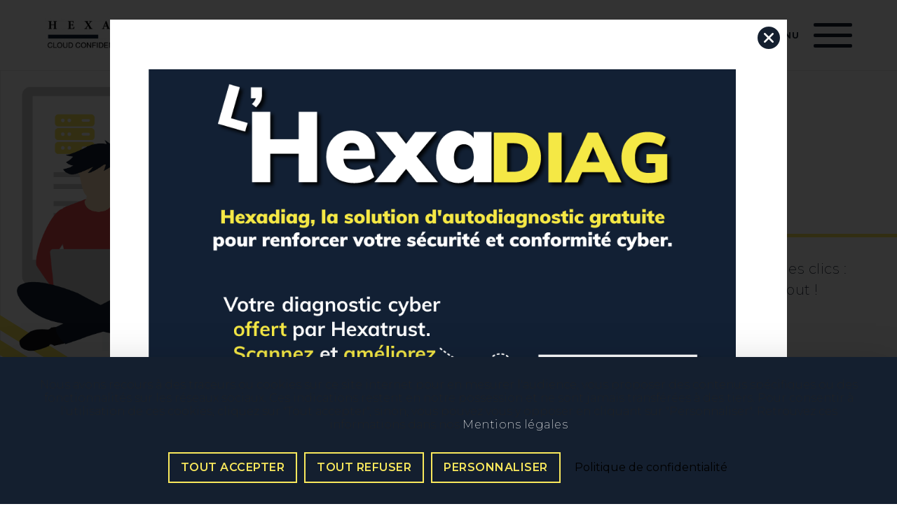

--- FILE ---
content_type: text/html; charset=UTF-8
request_url: https://www.hexatrust.com/actualites-category/evenements/
body_size: 18550
content:
<!doctype html>
<html lang="fr-FR">
<head>
    <script src="https://tarteaucitron.io/load.js?domain=www.hexatrust.com&uuid=066c4fbf7f380fe5c0775039a1fd535966e750f0"></script>

    <meta charset="UTF-8">
	<meta name="viewport" content="width=device-width, initial-scale=1">
	<link rel="profile" href="https://gmpg.org/xfn/11">
	<script>var et_site_url='https://www.hexatrust.com';var et_post_id='0';function et_core_page_resource_fallback(a,b){"undefined"===typeof b&&(b=a.sheet.cssRules&&0===a.sheet.cssRules.length);b&&(a.onerror=null,a.onload=null,a.href?a.href=et_site_url+"/?et_core_page_resource="+a.id+et_post_id:a.src&&(a.src=et_site_url+"/?et_core_page_resource="+a.id+et_post_id))}
</script><meta name='robots' content='index, follow, max-image-preview:large, max-snippet:-1, max-video-preview:-1' />

	<!-- This site is optimized with the Yoast SEO plugin v26.7 - https://yoast.com/wordpress/plugins/seo/ -->
	<title>Evènements - Hexatrust - Cloud computing &amp; Cybersecurity</title>
	<link rel="canonical" href="https://www.hexatrust.com/actualites-category/evenements/" />
	<link rel="next" href="https://www.hexatrust.com/actualites-category/evenements/page/2/" />
	<meta property="og:locale" content="fr_FR" />
	<meta property="og:type" content="article" />
	<meta property="og:title" content="Evènements - Hexatrust - Cloud computing &amp; Cybersecurity" />
	<meta property="og:url" content="https://www.hexatrust.com/actualites-category/evenements/" />
	<meta property="og:site_name" content="Hexatrust - Cloud computing &amp; Cybersecurity" />
	<meta name="twitter:card" content="summary_large_image" />
	<script type="application/ld+json" class="yoast-schema-graph">{"@context":"https://schema.org","@graph":[{"@type":"CollectionPage","@id":"https://www.hexatrust.com/actualites-category/evenements/","url":"https://www.hexatrust.com/actualites-category/evenements/","name":"Evènements - Hexatrust - Cloud computing &amp; Cybersecurity","isPartOf":{"@id":"https://www.hexatrust.com/#website"},"primaryImageOfPage":{"@id":"https://www.hexatrust.com/actualites-category/evenements/#primaryimage"},"image":{"@id":"https://www.hexatrust.com/actualites-category/evenements/#primaryimage"},"thumbnailUrl":"https://www.hexatrust.com/wp-content/uploads/2024/09/UECC2024.jpg","breadcrumb":{"@id":"https://www.hexatrust.com/actualites-category/evenements/#breadcrumb"},"inLanguage":"fr-FR"},{"@type":"ImageObject","inLanguage":"fr-FR","@id":"https://www.hexatrust.com/actualites-category/evenements/#primaryimage","url":"https://www.hexatrust.com/wp-content/uploads/2024/09/UECC2024.jpg","contentUrl":"https://www.hexatrust.com/wp-content/uploads/2024/09/UECC2024.jpg","width":1536,"height":1025},{"@type":"BreadcrumbList","@id":"https://www.hexatrust.com/actualites-category/evenements/#breadcrumb","itemListElement":[{"@type":"ListItem","position":1,"name":"Accueil","item":"https://www.hexatrust.com/"},{"@type":"ListItem","position":2,"name":"Evènements"}]},{"@type":"WebSite","@id":"https://www.hexatrust.com/#website","url":"https://www.hexatrust.com/","name":"Hexatrust - Cloud computing &amp; Cybersecurity","description":"","publisher":{"@id":"https://www.hexatrust.com/#organization"},"potentialAction":[{"@type":"SearchAction","target":{"@type":"EntryPoint","urlTemplate":"https://www.hexatrust.com/?s={search_term_string}"},"query-input":{"@type":"PropertyValueSpecification","valueRequired":true,"valueName":"search_term_string"}}],"inLanguage":"fr-FR"},{"@type":"Organization","@id":"https://www.hexatrust.com/#organization","name":"Hexatrust - Cloud computing &amp; Cybersecurity","url":"https://www.hexatrust.com/","logo":{"@type":"ImageObject","inLanguage":"fr-FR","@id":"https://www.hexatrust.com/#/schema/logo/image/","url":"https://www.hexatrust.com/wp-content/uploads/2023/01/cropped-¤-Logo-HEXATRUST-FULL-BIG-2018-300x138-1.png","contentUrl":"https://www.hexatrust.com/wp-content/uploads/2023/01/cropped-¤-Logo-HEXATRUST-FULL-BIG-2018-300x138-1.png","width":300,"height":63,"caption":"Hexatrust - Cloud computing &amp; Cybersecurity"},"image":{"@id":"https://www.hexatrust.com/#/schema/logo/image/"}}]}</script>
	<!-- / Yoast SEO plugin. -->


<link rel='dns-prefetch' href='//fonts.googleapis.com' />
<link rel='dns-prefetch' href='//use.fontawesome.com' />
<link href='https://fonts.gstatic.com' crossorigin rel='preconnect' />
<link rel="alternate" type="application/rss+xml" title="Hexatrust - Cloud computing &amp; Cybersecurity &raquo; Flux" href="https://www.hexatrust.com/feed/" />
<link rel="alternate" type="application/rss+xml" title="Hexatrust - Cloud computing &amp; Cybersecurity &raquo; Flux des commentaires" href="https://www.hexatrust.com/comments/feed/" />
<link rel="alternate" type="application/rss+xml" title="Flux pour Hexatrust - Cloud computing &amp; Cybersecurity &raquo; Evènements Catégories (actualités)" href="https://www.hexatrust.com/actualites-category/evenements/feed/" />
<style id='wp-img-auto-sizes-contain-inline-css' type='text/css'>
img:is([sizes=auto i],[sizes^="auto," i]){contain-intrinsic-size:3000px 1500px}
/*# sourceURL=wp-img-auto-sizes-contain-inline-css */
</style>
<style id='wp-emoji-styles-inline-css' type='text/css'>

	img.wp-smiley, img.emoji {
		display: inline !important;
		border: none !important;
		box-shadow: none !important;
		height: 1em !important;
		width: 1em !important;
		margin: 0 0.07em !important;
		vertical-align: -0.1em !important;
		background: none !important;
		padding: 0 !important;
	}
/*# sourceURL=wp-emoji-styles-inline-css */
</style>
<link rel='stylesheet' id='wp-block-library-css' href='https://www.hexatrust.com/wp-includes/css/dist/block-library/style.min.css?ver=6.9' type='text/css' media='all' />
<style id='global-styles-inline-css' type='text/css'>
:root{--wp--preset--aspect-ratio--square: 1;--wp--preset--aspect-ratio--4-3: 4/3;--wp--preset--aspect-ratio--3-4: 3/4;--wp--preset--aspect-ratio--3-2: 3/2;--wp--preset--aspect-ratio--2-3: 2/3;--wp--preset--aspect-ratio--16-9: 16/9;--wp--preset--aspect-ratio--9-16: 9/16;--wp--preset--color--black: #000000;--wp--preset--color--cyan-bluish-gray: #abb8c3;--wp--preset--color--white: #ffffff;--wp--preset--color--pale-pink: #f78da7;--wp--preset--color--vivid-red: #cf2e2e;--wp--preset--color--luminous-vivid-orange: #ff6900;--wp--preset--color--luminous-vivid-amber: #fcb900;--wp--preset--color--light-green-cyan: #7bdcb5;--wp--preset--color--vivid-green-cyan: #00d084;--wp--preset--color--pale-cyan-blue: #8ed1fc;--wp--preset--color--vivid-cyan-blue: #0693e3;--wp--preset--color--vivid-purple: #9b51e0;--wp--preset--gradient--vivid-cyan-blue-to-vivid-purple: linear-gradient(135deg,rgb(6,147,227) 0%,rgb(155,81,224) 100%);--wp--preset--gradient--light-green-cyan-to-vivid-green-cyan: linear-gradient(135deg,rgb(122,220,180) 0%,rgb(0,208,130) 100%);--wp--preset--gradient--luminous-vivid-amber-to-luminous-vivid-orange: linear-gradient(135deg,rgb(252,185,0) 0%,rgb(255,105,0) 100%);--wp--preset--gradient--luminous-vivid-orange-to-vivid-red: linear-gradient(135deg,rgb(255,105,0) 0%,rgb(207,46,46) 100%);--wp--preset--gradient--very-light-gray-to-cyan-bluish-gray: linear-gradient(135deg,rgb(238,238,238) 0%,rgb(169,184,195) 100%);--wp--preset--gradient--cool-to-warm-spectrum: linear-gradient(135deg,rgb(74,234,220) 0%,rgb(151,120,209) 20%,rgb(207,42,186) 40%,rgb(238,44,130) 60%,rgb(251,105,98) 80%,rgb(254,248,76) 100%);--wp--preset--gradient--blush-light-purple: linear-gradient(135deg,rgb(255,206,236) 0%,rgb(152,150,240) 100%);--wp--preset--gradient--blush-bordeaux: linear-gradient(135deg,rgb(254,205,165) 0%,rgb(254,45,45) 50%,rgb(107,0,62) 100%);--wp--preset--gradient--luminous-dusk: linear-gradient(135deg,rgb(255,203,112) 0%,rgb(199,81,192) 50%,rgb(65,88,208) 100%);--wp--preset--gradient--pale-ocean: linear-gradient(135deg,rgb(255,245,203) 0%,rgb(182,227,212) 50%,rgb(51,167,181) 100%);--wp--preset--gradient--electric-grass: linear-gradient(135deg,rgb(202,248,128) 0%,rgb(113,206,126) 100%);--wp--preset--gradient--midnight: linear-gradient(135deg,rgb(2,3,129) 0%,rgb(40,116,252) 100%);--wp--preset--font-size--small: 13px;--wp--preset--font-size--medium: 20px;--wp--preset--font-size--large: 36px;--wp--preset--font-size--x-large: 42px;--wp--preset--spacing--20: 0.44rem;--wp--preset--spacing--30: 0.67rem;--wp--preset--spacing--40: 1rem;--wp--preset--spacing--50: 1.5rem;--wp--preset--spacing--60: 2.25rem;--wp--preset--spacing--70: 3.38rem;--wp--preset--spacing--80: 5.06rem;--wp--preset--shadow--natural: 6px 6px 9px rgba(0, 0, 0, 0.2);--wp--preset--shadow--deep: 12px 12px 50px rgba(0, 0, 0, 0.4);--wp--preset--shadow--sharp: 6px 6px 0px rgba(0, 0, 0, 0.2);--wp--preset--shadow--outlined: 6px 6px 0px -3px rgb(255, 255, 255), 6px 6px rgb(0, 0, 0);--wp--preset--shadow--crisp: 6px 6px 0px rgb(0, 0, 0);}:where(.is-layout-flex){gap: 0.5em;}:where(.is-layout-grid){gap: 0.5em;}body .is-layout-flex{display: flex;}.is-layout-flex{flex-wrap: wrap;align-items: center;}.is-layout-flex > :is(*, div){margin: 0;}body .is-layout-grid{display: grid;}.is-layout-grid > :is(*, div){margin: 0;}:where(.wp-block-columns.is-layout-flex){gap: 2em;}:where(.wp-block-columns.is-layout-grid){gap: 2em;}:where(.wp-block-post-template.is-layout-flex){gap: 1.25em;}:where(.wp-block-post-template.is-layout-grid){gap: 1.25em;}.has-black-color{color: var(--wp--preset--color--black) !important;}.has-cyan-bluish-gray-color{color: var(--wp--preset--color--cyan-bluish-gray) !important;}.has-white-color{color: var(--wp--preset--color--white) !important;}.has-pale-pink-color{color: var(--wp--preset--color--pale-pink) !important;}.has-vivid-red-color{color: var(--wp--preset--color--vivid-red) !important;}.has-luminous-vivid-orange-color{color: var(--wp--preset--color--luminous-vivid-orange) !important;}.has-luminous-vivid-amber-color{color: var(--wp--preset--color--luminous-vivid-amber) !important;}.has-light-green-cyan-color{color: var(--wp--preset--color--light-green-cyan) !important;}.has-vivid-green-cyan-color{color: var(--wp--preset--color--vivid-green-cyan) !important;}.has-pale-cyan-blue-color{color: var(--wp--preset--color--pale-cyan-blue) !important;}.has-vivid-cyan-blue-color{color: var(--wp--preset--color--vivid-cyan-blue) !important;}.has-vivid-purple-color{color: var(--wp--preset--color--vivid-purple) !important;}.has-black-background-color{background-color: var(--wp--preset--color--black) !important;}.has-cyan-bluish-gray-background-color{background-color: var(--wp--preset--color--cyan-bluish-gray) !important;}.has-white-background-color{background-color: var(--wp--preset--color--white) !important;}.has-pale-pink-background-color{background-color: var(--wp--preset--color--pale-pink) !important;}.has-vivid-red-background-color{background-color: var(--wp--preset--color--vivid-red) !important;}.has-luminous-vivid-orange-background-color{background-color: var(--wp--preset--color--luminous-vivid-orange) !important;}.has-luminous-vivid-amber-background-color{background-color: var(--wp--preset--color--luminous-vivid-amber) !important;}.has-light-green-cyan-background-color{background-color: var(--wp--preset--color--light-green-cyan) !important;}.has-vivid-green-cyan-background-color{background-color: var(--wp--preset--color--vivid-green-cyan) !important;}.has-pale-cyan-blue-background-color{background-color: var(--wp--preset--color--pale-cyan-blue) !important;}.has-vivid-cyan-blue-background-color{background-color: var(--wp--preset--color--vivid-cyan-blue) !important;}.has-vivid-purple-background-color{background-color: var(--wp--preset--color--vivid-purple) !important;}.has-black-border-color{border-color: var(--wp--preset--color--black) !important;}.has-cyan-bluish-gray-border-color{border-color: var(--wp--preset--color--cyan-bluish-gray) !important;}.has-white-border-color{border-color: var(--wp--preset--color--white) !important;}.has-pale-pink-border-color{border-color: var(--wp--preset--color--pale-pink) !important;}.has-vivid-red-border-color{border-color: var(--wp--preset--color--vivid-red) !important;}.has-luminous-vivid-orange-border-color{border-color: var(--wp--preset--color--luminous-vivid-orange) !important;}.has-luminous-vivid-amber-border-color{border-color: var(--wp--preset--color--luminous-vivid-amber) !important;}.has-light-green-cyan-border-color{border-color: var(--wp--preset--color--light-green-cyan) !important;}.has-vivid-green-cyan-border-color{border-color: var(--wp--preset--color--vivid-green-cyan) !important;}.has-pale-cyan-blue-border-color{border-color: var(--wp--preset--color--pale-cyan-blue) !important;}.has-vivid-cyan-blue-border-color{border-color: var(--wp--preset--color--vivid-cyan-blue) !important;}.has-vivid-purple-border-color{border-color: var(--wp--preset--color--vivid-purple) !important;}.has-vivid-cyan-blue-to-vivid-purple-gradient-background{background: var(--wp--preset--gradient--vivid-cyan-blue-to-vivid-purple) !important;}.has-light-green-cyan-to-vivid-green-cyan-gradient-background{background: var(--wp--preset--gradient--light-green-cyan-to-vivid-green-cyan) !important;}.has-luminous-vivid-amber-to-luminous-vivid-orange-gradient-background{background: var(--wp--preset--gradient--luminous-vivid-amber-to-luminous-vivid-orange) !important;}.has-luminous-vivid-orange-to-vivid-red-gradient-background{background: var(--wp--preset--gradient--luminous-vivid-orange-to-vivid-red) !important;}.has-very-light-gray-to-cyan-bluish-gray-gradient-background{background: var(--wp--preset--gradient--very-light-gray-to-cyan-bluish-gray) !important;}.has-cool-to-warm-spectrum-gradient-background{background: var(--wp--preset--gradient--cool-to-warm-spectrum) !important;}.has-blush-light-purple-gradient-background{background: var(--wp--preset--gradient--blush-light-purple) !important;}.has-blush-bordeaux-gradient-background{background: var(--wp--preset--gradient--blush-bordeaux) !important;}.has-luminous-dusk-gradient-background{background: var(--wp--preset--gradient--luminous-dusk) !important;}.has-pale-ocean-gradient-background{background: var(--wp--preset--gradient--pale-ocean) !important;}.has-electric-grass-gradient-background{background: var(--wp--preset--gradient--electric-grass) !important;}.has-midnight-gradient-background{background: var(--wp--preset--gradient--midnight) !important;}.has-small-font-size{font-size: var(--wp--preset--font-size--small) !important;}.has-medium-font-size{font-size: var(--wp--preset--font-size--medium) !important;}.has-large-font-size{font-size: var(--wp--preset--font-size--large) !important;}.has-x-large-font-size{font-size: var(--wp--preset--font-size--x-large) !important;}
/*# sourceURL=global-styles-inline-css */
</style>

<style id='classic-theme-styles-inline-css' type='text/css'>
/*! This file is auto-generated */
.wp-block-button__link{color:#fff;background-color:#32373c;border-radius:9999px;box-shadow:none;text-decoration:none;padding:calc(.667em + 2px) calc(1.333em + 2px);font-size:1.125em}.wp-block-file__button{background:#32373c;color:#fff;text-decoration:none}
/*# sourceURL=/wp-includes/css/classic-themes.min.css */
</style>
<link rel='stylesheet' id='contact-form-7-css' href='https://www.hexatrust.com/wp-content/plugins/contact-form-7/includes/css/styles.css?ver=6.1.4' type='text/css' media='all' />
<link rel='stylesheet' id='theme.css-css' href='https://www.hexatrust.com/wp-content/plugins/popup-builder/public/css/theme.css?ver=4.4.2' type='text/css' media='all' />
<link rel='stylesheet' id='wpcf7-redirect-script-frontend-css' href='https://www.hexatrust.com/wp-content/plugins/wpcf7-redirect/build/assets/frontend-script.css?ver=2c532d7e2be36f6af233' type='text/css' media='all' />
<link rel='stylesheet' id='et_monarch-css-css' href='https://www.hexatrust.com/wp-content/plugins/monarch/css/style.css?ver=1.4.14' type='text/css' media='all' />
<link rel='stylesheet' id='et-gf-open-sans-css' href='https://fonts.googleapis.com/css?family=Open+Sans:400,700' type='text/css' media='all' />
<link rel='stylesheet' id='search-filter-plugin-styles-css' href='https://www.hexatrust.com/wp-content/plugins/search-filter-pro/public/assets/css/search-filter.min.css?ver=2.5.21' type='text/css' media='all' />
<link rel='stylesheet' id='gtec-style-css' href='https://www.hexatrust.com/wp-content/themes/gtec/style.css?ver=6.9' type='text/css' media='all' />
<link rel='stylesheet' id='gtec-style-sass-css' href='https://www.hexatrust.com/wp-content/themes/gtec/css/style.css?ver=6.9' type='text/css' media='all' />
<link rel='stylesheet' id='font-awesome-css' href='//use.fontawesome.com/releases/v5.2.0/css/all.css?ver=6.9' type='text/css' media='all' />
<script type="text/javascript" id="wpml-cookie-js-extra">
/* <![CDATA[ */
var wpml_cookies = {"wp-wpml_current_language":{"value":"fr","expires":1,"path":"/"}};
var wpml_cookies = {"wp-wpml_current_language":{"value":"fr","expires":1,"path":"/"}};
//# sourceURL=wpml-cookie-js-extra
/* ]]> */
</script>
<script type="text/javascript" src="https://www.hexatrust.com/wp-content/plugins/sitepress-multilingual-cms/res/js/cookies/language-cookie.js?ver=486900" id="wpml-cookie-js" defer="defer" data-wp-strategy="defer"></script>
<script type="text/javascript" src="https://www.hexatrust.com/wp-content/plugins/svg-support/vendor/DOMPurify/DOMPurify.min.js?ver=2.5.8" id="bodhi-dompurify-library-js"></script>
<script type="text/javascript" src="https://www.hexatrust.com/wp-includes/js/jquery/jquery.min.js?ver=3.7.1" id="jquery-core-js"></script>
<script type="text/javascript" src="https://www.hexatrust.com/wp-includes/js/jquery/jquery-migrate.min.js?ver=3.4.1" id="jquery-migrate-js"></script>
<script type="text/javascript" id="Popup.js-js-before">
/* <![CDATA[ */
var sgpbPublicUrl = "https:\/\/www.hexatrust.com\/wp-content\/plugins\/popup-builder\/public\/";
var SGPB_JS_LOCALIZATION = {"imageSupportAlertMessage":"Seuls les fichiers image sont support\u00e9s","pdfSupportAlertMessage":"Only pdf files supported","areYouSure":"Confirmez-vous\u00a0?","addButtonSpinner":"L","audioSupportAlertMessage":"Seuls les fichiers sons sont pris en charge (p. ex., mp3, wav, m4a, ogg)","publishPopupBeforeElementor":"Publier la fen\u00eatre modale avant de commencer \u00e0 utiliser Elementor avec elle\u00a0!","publishPopupBeforeDivi":"Publier la fen\u00eatre modale avant de commencer \u00e0 utiliser Divi Builder avec elle\u00a0!","closeButtonAltText":"Fermer"};
//# sourceURL=Popup.js-js-before
/* ]]> */
</script>
<script type="text/javascript" src="https://www.hexatrust.com/wp-content/plugins/popup-builder/public/js/Popup.js?ver=4.4.2" id="Popup.js-js"></script>
<script type="text/javascript" src="https://www.hexatrust.com/wp-content/plugins/popup-builder/public/js/PopupConfig.js?ver=4.4.2" id="PopupConfig.js-js"></script>
<script type="text/javascript" id="PopupBuilder.js-js-before">
/* <![CDATA[ */
var SGPB_POPUP_PARAMS = {"popupTypeAgeRestriction":"ageRestriction","defaultThemeImages":{"1":"https:\/\/www.hexatrust.com\/wp-content\/plugins\/popup-builder\/public\/img\/theme_1\/close.png","2":"https:\/\/www.hexatrust.com\/wp-content\/plugins\/popup-builder\/public\/img\/theme_2\/close.png","3":"https:\/\/www.hexatrust.com\/wp-content\/plugins\/popup-builder\/public\/img\/theme_3\/close.png","5":"https:\/\/www.hexatrust.com\/wp-content\/plugins\/popup-builder\/public\/img\/theme_5\/close.png","6":"https:\/\/www.hexatrust.com\/wp-content\/plugins\/popup-builder\/public\/img\/theme_6\/close.png"},"homePageUrl":"https:\/\/www.hexatrust.com\/","isPreview":false,"convertedIdsReverse":[],"dontShowPopupExpireTime":365,"conditionalJsClasses":[],"disableAnalyticsGeneral":false};
var SGPB_JS_PACKAGES = {"packages":{"current":1,"free":1,"silver":2,"gold":3,"platinum":4},"extensions":{"geo-targeting":false,"advanced-closing":false}};
var SGPB_JS_PARAMS = {"ajaxUrl":"https:\/\/www.hexatrust.com\/wp-admin\/admin-ajax.php","nonce":"a8aea90a5b"};
//# sourceURL=PopupBuilder.js-js-before
/* ]]> */
</script>
<script type="text/javascript" src="https://www.hexatrust.com/wp-content/plugins/popup-builder/public/js/PopupBuilder.js?ver=4.4.2" id="PopupBuilder.js-js"></script>
<script type="text/javascript" id="bodhi_svg_inline-js-extra">
/* <![CDATA[ */
var svgSettings = {"skipNested":""};
//# sourceURL=bodhi_svg_inline-js-extra
/* ]]> */
</script>
<script type="text/javascript" src="https://www.hexatrust.com/wp-content/plugins/svg-support/js/min/svgs-inline-min.js" id="bodhi_svg_inline-js"></script>
<script type="text/javascript" id="bodhi_svg_inline-js-after">
/* <![CDATA[ */
cssTarget={"Bodhi":"img.style-svg","ForceInlineSVG":"style-svg"};ForceInlineSVGActive="true";frontSanitizationEnabled="on";
//# sourceURL=bodhi_svg_inline-js-after
/* ]]> */
</script>
<script type="text/javascript" id="search-filter-plugin-build-js-extra">
/* <![CDATA[ */
var SF_LDATA = {"ajax_url":"https://www.hexatrust.com/wp-admin/admin-ajax.php","home_url":"https://www.hexatrust.com/","extensions":[]};
//# sourceURL=search-filter-plugin-build-js-extra
/* ]]> */
</script>
<script type="text/javascript" src="https://www.hexatrust.com/wp-content/plugins/search-filter-pro/public/assets/js/search-filter-build.min.js?ver=2.5.21" id="search-filter-plugin-build-js"></script>
<script type="text/javascript" src="https://www.hexatrust.com/wp-content/plugins/search-filter-pro/public/assets/js/chosen.jquery.min.js?ver=2.5.21" id="search-filter-plugin-chosen-js"></script>
<script type="text/javascript" src="https://www.hexatrust.com/wp-content/themes/gtec/js/vendors/chocolat.js?ver=1" id="chocolat-js"></script>
<script type="text/javascript" src="https://www.hexatrust.com/wp-content/themes/gtec/js/vendors/slick.js?ver=1" id="slick-js"></script>
<script type="text/javascript" src="https://www.hexatrust.com/wp-content/themes/gtec/js/divers.js?ver=6.9" id="gtec-divers-js"></script>
<script type="text/javascript" src="https://www.hexatrust.com/wp-content/themes/gtec/js/sliders.js?ver=6.9" id="gtec-sliders-js"></script>
<script type="text/javascript" src="https://www.hexatrust.com/wp-content/themes/gtec/js/fonctions.js?ver=6.9" id="gtec-fonctions-js"></script>
<script type="text/javascript" src="https://www.hexatrust.com/wp-content/themes/gtec/js/components.js?ver=6.9" id="gtec-components-js"></script>
<script type="text/javascript" src="https://www.hexatrust.com/wp-content/themes/gtec/js/animations.js?ver=6.9" id="gtec-animations-js"></script>
<link rel="https://api.w.org/" href="https://www.hexatrust.com/wp-json/" /><link rel="EditURI" type="application/rsd+xml" title="RSD" href="https://www.hexatrust.com/xmlrpc.php?rsd" />
<meta name="generator" content="WordPress 6.9" />
<meta name="generator" content="WPML ver:4.8.6 stt:1,4;" />
<style type="text/css" id="et-social-custom-css">
				 
			</style><link rel="preload" href="https://www.hexatrust.com/wp-content/plugins/monarch/core/admin/fonts/modules.ttf" as="font" crossorigin="anonymous"><script type="text/javascript" src="//www.hexatrust.com/?wordfence_syncAttackData=1768721025.6532" async></script>
    <!-- Matomo -->
<script>
  var _paq = window._paq = window._paq || [];
  _paq.push(['trackPageView']);
  _paq.push(['enableLinkTracking']);
  (function() {
      var u='https://hexatrust.matomo.cloud/';
      _paq.push(['setTrackerUrl', u+'matomo.php']);
      _paq.push(['setSiteId', '1']);
      var d=document, g=d.createElement('script'), s=d.getElementsByTagName('script')[0];
    g.async=true; g.src='//cdn.matomo.cloud/hexatrust.matomo.cloud/matomo.js'; s.parentNode.insertBefore(g,s);
  })();
</script>
<!-- End Matomo Code -->
<link rel="icon" href="https://www.hexatrust.com/wp-content/uploads/2023/01/cropped-favicon-1-32x32.png" sizes="32x32" />
<link rel="icon" href="https://www.hexatrust.com/wp-content/uploads/2023/01/cropped-favicon-1-192x192.png" sizes="192x192" />
<link rel="apple-touch-icon" href="https://www.hexatrust.com/wp-content/uploads/2023/01/cropped-favicon-1-180x180.png" />
<meta name="msapplication-TileImage" content="https://www.hexatrust.com/wp-content/uploads/2023/01/cropped-favicon-1-270x270.png" />
</head>

<body id="blankpoint" class="archive tax-actualites-category term-evenements term-29 wp-custom-logo wp-theme-gtec et_monarch hfeed no-sidebar">

<div id="global-container">

<header id="menu_bandeau" class="fixed">

            <div class="topbar menu" id="site-navigation">
            <div class="container">
                <ul id="topmenu" class="menu"><li id="menu-item-4226" class="menu-item menu-item-type-custom menu-item-object-custom menu-item-has-children menu-item-4226"><a>Espace membre</a>
<ul class="sub-menu">
	<li id="menu-item-5670" class="menu-item menu-item-type-custom menu-item-object-custom menu-item-5670"><a href="https://www.hexatrust.com/mon-compte">Connexion</a></li>
</ul>
</li>
<li id="menu-item-9555" class="menu-item menu-item-type-post_type menu-item-object-page menu-item-9555"><a href="https://www.hexatrust.com/contact/">Recrutement</a></li>
</ul>
                
<div class="module_reseaux">
												<a class="reseau no-icon" href="https://fr.linkedin.com/company/hexatrust" target="_blank" rel="noopener"><img src="https://www.hexatrust.com/wp-content/uploads/2021/06/social-linkedin.svg" alt="" /></a>
					
											<a class="reseau no-icon" href="https://www.youtube.com/@hexatrust2013" target="_blank" rel="noopener"><img src="https://www.hexatrust.com/wp-content/uploads/2021/06/social-youtube.svg" alt="" /></a>
					
			</div>            </div>
        </div>
    
    <div class="navbar">
        <div class="container">
            <div class="branding"><a href="https://www.hexatrust.com/" class="custom-logo-link" rel="home"><img width="300" height="63" src="https://www.hexatrust.com/wp-content/uploads/2023/01/cropped-¤-Logo-HEXATRUST-FULL-BIG-2018-300x138-1.png" class="custom-logo" alt="Hexatrust &#8211; Cloud computing &amp; Cybersecurity" decoding="async" /></a></div>

            <div class="mainmenu">
                <ul id="primary-menu" class="navigation__menu-ul menu">
                    <li id="menu-item-3746" class="menu-item menu-item-type-post_type menu-item-object-page menu-item-home menu-item-3746"><a href="https://www.hexatrust.com/">Accueil</a></li>
<li id="menu-item-2136" class="menu-item menu-item-type-custom menu-item-object-custom menu-item-has-children menu-item-2136"><a>L&rsquo;association</a>
<ul class="sub-menu">
	<li id="menu-item-4183" class="menu-item menu-item-type-post_type menu-item-object-page menu-item-4183"><a href="https://www.hexatrust.com/a-propos/">A propos</a></li>
	<li id="menu-item-4225" class="menu-item menu-item-type-post_type menu-item-object-page menu-item-4225"><a href="https://www.hexatrust.com/notre-ecosysteme/">Notre écosystème</a></li>
	<li id="menu-item-5188" class="menu-item menu-item-type-post_type menu-item-object-page menu-item-5188 current-menu-item"><a href="https://www.hexatrust.com/actualites/">Actualités</a></li>
</ul>
</li>
<li id="menu-item-3751" class="menu-item menu-item-type-custom menu-item-object-custom menu-item-has-children menu-item-3751"><a>Nos engagements</a>
<ul class="sub-menu">
	<li id="menu-item-4185" class="menu-item menu-item-type-post_type menu-item-object-page menu-item-4185"><a href="https://www.hexatrust.com/implications-actions/">Implications &#038; actions</a></li>
	<li id="menu-item-7265" class="menu-item menu-item-type-post_type menu-item-object-page menu-item-7265"><a href="https://www.hexatrust.com/le-programme-accelerateur/">Le programme accélérateur</a></li>
	<li id="menu-item-4186" class="menu-item menu-item-type-post_type menu-item-object-page menu-item-4186"><a href="https://www.hexatrust.com/nos-partenaires/">Nos partenaires</a></li>
</ul>
</li>
<li id="menu-item-8883" class="menu-item menu-item-type-post_type menu-item-object-page menu-item-8883"><a href="https://www.hexatrust.com/hexadiag/">HexaDiag</a></li>
<li id="menu-item-5414" class="menu-item menu-item-type-post_type menu-item-object-page menu-item-5414"><a href="https://www.hexatrust.com/hexasearch/">HexaSearch</a></li>
<li id="menu-item-4182" class="menu-item menu-item-type-post_type menu-item-object-page menu-item-4182"><a href="https://www.hexatrust.com/devenir-adherent/">Devenir adhérent</a></li>
<li id="menu-item-2129" class="menu-item menu-item-type-post_type menu-item-object-page module_bouton menu-item-2129"><a href="https://www.hexatrust.com/blog/" class="button">Blog</a></li>
<li id="menu-item-5066" class="menu-item menu-item-type-post_type menu-item-object-page module_bouton menu-item-5066"><a href="https://www.hexatrust.com/contact/" class="button">Contact</a></li>
                </ul>

                <button class="menu-toggle openmenu" aria-controls="primary-menu" aria-expanded="false">
                    <span>Menu</span>
                    <div class="navIcon">
                        <div class="naviconUpper"></div>
                        <div class="innerNavicon"></div>
                        <div class="naviconLower"></div>
                    </div>
                </button>
            </div>
        </div>
    </div>

    <ul id="mobilemenu">
        <li class="main homepage"><a href="#">Menu</a><a href="#" class="close"></a></li>
        <li class="menu-item menu-item-type-post_type menu-item-object-page menu-item-home menu-item-3746"><a href="https://www.hexatrust.com/">Accueil</a></li>
<li class="menu-item menu-item-type-custom menu-item-object-custom menu-item-has-children menu-item-2136"><a>L&rsquo;association</a>
<ul class="sub-menu">
	<li class="menu-item menu-item-type-post_type menu-item-object-page menu-item-4183"><a href="https://www.hexatrust.com/a-propos/">A propos</a></li>
	<li class="menu-item menu-item-type-post_type menu-item-object-page menu-item-4225"><a href="https://www.hexatrust.com/notre-ecosysteme/">Notre écosystème</a></li>
	<li class="menu-item menu-item-type-post_type menu-item-object-page menu-item-5188 current-menu-item"><a href="https://www.hexatrust.com/actualites/">Actualités</a></li>
</ul>
</li>
<li class="menu-item menu-item-type-custom menu-item-object-custom menu-item-has-children menu-item-3751"><a>Nos engagements</a>
<ul class="sub-menu">
	<li class="menu-item menu-item-type-post_type menu-item-object-page menu-item-4185"><a href="https://www.hexatrust.com/implications-actions/">Implications &#038; actions</a></li>
	<li class="menu-item menu-item-type-post_type menu-item-object-page menu-item-7265"><a href="https://www.hexatrust.com/le-programme-accelerateur/">Le programme accélérateur</a></li>
	<li class="menu-item menu-item-type-post_type menu-item-object-page menu-item-4186"><a href="https://www.hexatrust.com/nos-partenaires/">Nos partenaires</a></li>
</ul>
</li>
<li class="menu-item menu-item-type-post_type menu-item-object-page menu-item-8883"><a href="https://www.hexatrust.com/hexadiag/">HexaDiag</a></li>
<li class="menu-item menu-item-type-post_type menu-item-object-page menu-item-5414"><a href="https://www.hexatrust.com/hexasearch/">HexaSearch</a></li>
<li class="menu-item menu-item-type-post_type menu-item-object-page menu-item-4182"><a href="https://www.hexatrust.com/devenir-adherent/">Devenir adhérent</a></li>
<li class="menu-item menu-item-type-post_type menu-item-object-page module_bouton menu-item-2129"><a href="https://www.hexatrust.com/blog/" class="button">Blog</a></li>
<li class="menu-item menu-item-type-post_type menu-item-object-page module_bouton menu-item-5066"><a href="https://www.hexatrust.com/contact/" class="button">Contact</a></li>
                    <li class="menu-item menu-item-type-custom menu-item-object-custom menu-item-has-children menu-item-4226"><a>Espace membre</a>
<ul class="sub-menu">
	<li class="menu-item menu-item-type-custom menu-item-object-custom menu-item-5670"><a href="https://www.hexatrust.com/mon-compte">Connexion</a></li>
</ul>
</li>
<li class="menu-item menu-item-type-post_type menu-item-object-page menu-item-9555"><a href="https://www.hexatrust.com/contact/">Recrutement</a></li>
            
<div class="module_reseaux">
												<a class="reseau no-icon" href="https://fr.linkedin.com/company/hexatrust" target="_blank" rel="noopener"><img src="https://www.hexatrust.com/wp-content/uploads/2021/06/social-linkedin.svg" alt="" /></a>
					
											<a class="reseau no-icon" href="https://www.youtube.com/@hexatrust2013" target="_blank" rel="noopener"><img src="https://www.hexatrust.com/wp-content/uploads/2021/06/social-youtube.svg" alt="" /></a>
					
			</div>            </ul>
</header>



<section  class="section_header" >

	<div class="module_header" >
        <div class="partie_illustration">
            <div class="clip-path">
                <img src="https://www.hexatrust.com/wp-content/uploads/2023/04/Actu-1-1.png" alt="" />
            </div>
        </div>

		<div class="zone_contenu container">

			
				<div class="partie_texte">
					
				
											<h1>
                            Nos                                                            <strong> actualités</strong>
                                                    </h1>


                    					
				
											<p class="soustitre">Retrouvez toutes les news d'Hexatrust en quelques clics : évènements, paroles d'experts, etc. On vous dit tout !</p>

										
				
				</div>
			
						
			
		</div>
		
	</div>

</section>
<div class="blog-grid">
    <section class="no_margin">
		<div class="filters search-in-filters">
			<button class="filter-toggle">
				<span>Filtres</span>
			    <div class="navIcon">
					<div class="naviconUpper"></div>
			    	<div class="innerNavicon"></div>
					<div class="naviconLower"></div>
			    </div>
			</button>

            <form data-sf-form-id='1399' data-is-rtl='0' data-maintain-state='' data-results-url='https://www.hexatrust.com/actualites/' data-ajax-url='https://www.hexatrust.com/actualites/?sf_data=results' data-ajax-form-url='https://www.hexatrust.com/?sfid=1399&amp;sf_action=get_data&amp;sf_data=form' data-display-result-method='post_type_archive' data-use-history-api='1' data-template-loaded='0' data-taxonomy-archives='1' data-current-taxonomy-archive='actualites-category' data-lang-code='fr' data-ajax='1' data-ajax-data-type='html' data-ajax-links-selector='.pagination .navigation ul li a' data-ajax-target='.ajax-filter' data-ajax-pagination-type='normal' data-update-ajax-url='1' data-only-results-ajax='0' data-scroll-to-pos='0' data-init-paged='1' data-auto-update='1' action='https://www.hexatrust.com/actualites/' method='post' class='searchandfilter' id='search-filter-form-1399' autocomplete='off' data-instance-count='1'><ul><li class="sf-field-taxonomy-actualites-category" data-sf-field-name="_sft_actualites-category" data-sf-field-type="taxonomy" data-sf-field-input-type="radio" data-sf-term-rewrite='["https:\/\/www.hexatrust.com\/actualites-category\/[0]\/"]' data-sf-taxonomy-archive='1'>		<ul class="">
					  <li class="sf-level-0 sf-item-0" data-sf-count="0" data-sf-depth="0"><input  class="sf-input-radio" type="radio" value="" name="_sft_actualites-category[]" id="sf-input-38cceb41fe50ce98a6cf12d692cab1de"><label class="sf-label-radio" for="sf-input-38cceb41fe50ce98a6cf12d692cab1de">Toutes les actualités</label></li><li class="sf-level-0 sf-item-308" data-sf-count="1" data-sf-depth="0"><input  class="sf-input-radio" type="radio" value="acquisition-news" name="_sft_actualites-category[]" id="sf-input-e9d2740a85db33b9a56ad05575680bf4"><label class="sf-label-radio" for="sf-input-e9d2740a85db33b9a56ad05575680bf4">Acquisition</label></li><li class="sf-level-0 sf-item-303" data-sf-count="3" data-sf-depth="0"><input  class="sf-input-radio" type="radio" value="adherents" name="_sft_actualites-category[]" id="sf-input-a2fb24f3de49a11d05005c51a0c576c0"><label class="sf-label-radio" for="sf-input-a2fb24f3de49a11d05005c51a0c576c0">Adhérents</label></li><li class="sf-level-0 sf-item-29 sf-option-active" data-sf-count="14" data-sf-depth="0"><input  class="sf-input-radio" type="radio" value="evenements" name="_sft_actualites-category[]" checked="checked" id="sf-input-62112a916272201c06d5fa061d2769bc"><label class="sf-label-radio" for="sf-input-62112a916272201c06d5fa061d2769bc">Evènements</label></li><li class="sf-level-0 sf-item-28" data-sf-count="14" data-sf-depth="0"><input  class="sf-input-radio" type="radio" value="news" name="_sft_actualites-category[]" id="sf-input-4f4a7d99fff2f856d8a06881dd7eceff"><label class="sf-label-radio" for="sf-input-4f4a7d99fff2f856d8a06881dd7eceff">News</label></li>		</ul>
		</li><li class="sf-field-search" data-sf-field-name="search" data-sf-field-type="search" data-sf-field-input-type="">		<label>
				   <input placeholder="Rechercher..." name="_sf_search[]" class="sf-input-text" type="text" value="" title=""></label>		</li></ul></form>            
            <div class="filter-icons-wrap">
									<img class="lazy-skip icone-filtres" id="iconefilter-adherents" src="https://www.hexatrust.com/wp-content/uploads/2023/02/link.png">
									<img class="lazy-skip icone-filtres" id="iconefilter-evenements" src="https://www.hexatrust.com/wp-content/uploads/2023/02/calendar-silhouette.svg">
									<img class="lazy-skip icone-filtres" id="iconefilter-news" src="https://www.hexatrust.com/wp-content/uploads/2023/02/megaphone.svg">
							</div>
		</div>
	</section>

	<section>
		<div class="container has_smaller_padding_top has_smaller_padding_bottom">
			<div class="blog_wrapper ajax-filter">
									<div class="grid_3col">
													

<div class="blogpost">
	<div class="featured">	
		<a href="https://www.hexatrust.com/actualites/retour-sur-la-10e-edition-des-uecc2024/">
							<img width="700" height="467" src="https://www.hexatrust.com/wp-content/uploads/2024/09/UECC2024.jpg" class="attachment-medium size-medium wp-post-image" alt="" decoding="async" fetchpriority="high" />
			 
		</a>
	</div> 

	<div class="bloc">
		
		<h3><a href="https://www.hexatrust.com/actualites/retour-sur-la-10e-edition-des-uecc2024/">Retour sur la 10e édition des UECC2024</a></h3>
		
		<p class="meta">
            Le <span class="posted-on"><time class="entry-date published" datetime="2024-09-17T17:45:37+02:00">17 septembre 2024</time><time class="updated" datetime="2024-09-18T08:21:33+02:00">18 septembre 2024</time></span> |

			<span class="categories">
				Dans <a href="https://www.hexatrust.com/actualites-category/evenements/">Evènements</a><span class="coma">, </span>			</span>
		</p>
		
				<p>

La 10ème édition des Universités d’Été de la Cyber et du Cloud, organisée par Hexatrust, s&rsquo;est (...)</p>

		<div class="module_bouton type3"><a class="button" href="https://www.hexatrust.com/actualites/retour-sur-la-10e-edition-des-uecc2024/">Lire la suite</a></div>
	</div>        
</div> 													

<div class="blogpost">
	<div class="featured">	
		<a href="https://www.hexatrust.com/actualites/fic2024-hexatrust-devoile-sa-brochure-capacitaire-nis2/">
							<img width="496" height="700" src="https://www.hexatrust.com/wp-content/uploads/2024/03/2024-Brochure_Capacitaire_01.jpg" class="attachment-medium size-medium wp-post-image" alt="" decoding="async" loading="lazy" />
			 
		</a>
	</div> 

	<div class="bloc">
		
		<h3><a href="https://www.hexatrust.com/actualites/fic2024-hexatrust-devoile-sa-brochure-capacitaire-nis2/">FIC2024 : Hexatrust dévoile sa brochure capacitaire NIS2</a></h3>
		
		<p class="meta">
            Le <span class="posted-on"><time class="entry-date published" datetime="2024-03-26T18:00:49+01:00">26 mars 2024</time><time class="updated" datetime="2024-04-30T10:37:18+02:00">30 avril 2024</time></span> |

			<span class="categories">
				Dans <a href="https://www.hexatrust.com/actualites-category/evenements/">Evènements</a><span class="coma">, </span><a href="https://www.hexatrust.com/actualites-category/news/">News</a><span class="coma">, </span>			</span>
		</p>
		
				<p>À l’approche de l’entrée en vigueur de la directive NIS 2, Hexatrust lance sa brochure capacitaire, (...)</p>

		<div class="module_bouton type3"><a class="button" href="https://www.hexatrust.com/actualites/fic2024-hexatrust-devoile-sa-brochure-capacitaire-nis2/">Lire la suite</a></div>
	</div>        
</div> 													

<div class="blogpost">
	<div class="featured">	
		<a href="https://www.hexatrust.com/actualites/universites-dete-de-la-cybersecurite-9eme-edition/">
							<img width="700" height="467" src="https://www.hexatrust.com/wp-content/uploads/2022/07/hexatrust-web-82-1030x687-1-700x467.jpeg" class="attachment-medium size-medium wp-post-image" alt="" decoding="async" loading="lazy" srcset="https://www.hexatrust.com/wp-content/uploads/2022/07/hexatrust-web-82-1030x687-1-700x467.jpeg 700w, https://www.hexatrust.com/wp-content/uploads/2022/07/hexatrust-web-82-1030x687-1-1024x683.jpeg 1024w, https://www.hexatrust.com/wp-content/uploads/2022/07/hexatrust-web-82-1030x687-1-768x512.jpeg 768w, https://www.hexatrust.com/wp-content/uploads/2022/07/hexatrust-web-82-1030x687-1-500x333.jpeg 500w, https://www.hexatrust.com/wp-content/uploads/2022/07/hexatrust-web-82-1030x687-1.jpeg 1030w" sizes="auto, (max-width: 700px) 100vw, 700px" />
			 
		</a>
	</div> 

	<div class="bloc">
		
		<h3><a href="https://www.hexatrust.com/actualites/universites-dete-de-la-cybersecurite-9eme-edition/">Universités d&rsquo;été de la Cybersécurité &#8211; 9ème édition</a></h3>
		
		<p class="meta">
            Le <span class="posted-on"><time class="entry-date published updated" datetime="2023-04-02T13:30:09+02:00">2 avril 2023</time></span> |

			<span class="categories">
				Dans <a href="https://www.hexatrust.com/actualites-category/evenements/">Evènements</a><span class="coma">, </span>			</span>
		</p>
		
				<p>Les Universités d&rsquo;été de la Cybersécurité reviennent !
Après le succès de la précédente édition, l&rsquo;équipe de (...)</p>

		<div class="module_bouton type3"><a class="button" href="https://www.hexatrust.com/actualites/universites-dete-de-la-cybersecurite-9eme-edition/">Lire la suite</a></div>
	</div>        
</div> 													

<div class="blogpost">
	<div class="featured">	
		<a href="https://www.hexatrust.com/actualites/hexatrust-partenaire-principal-du-fic-2023-retrouvez-nous-du-5-au-7-avril/">
							<img width="700" height="493" src="https://www.hexatrust.com/wp-content/uploads/2023/04/FIC_2023_Publicite.jpg" class="attachment-medium size-medium wp-post-image" alt="" decoding="async" loading="lazy" />
			 
		</a>
	</div> 

	<div class="bloc">
		
		<h3><a href="https://www.hexatrust.com/actualites/hexatrust-partenaire-principal-du-fic-2023-retrouvez-nous-du-5-au-7-avril/">Hexatrust, partenaire principal du FIC 2023 ! Retrouvez-nous du 5 au 7 avril.</a></h3>
		
		<p class="meta">
            Le <span class="posted-on"><time class="entry-date published" datetime="2023-03-02T14:20:21+01:00">2 mars 2023</time><time class="updated" datetime="2023-04-02T14:21:13+02:00">2 avril 2023</time></span> |

			<span class="categories">
				Dans <a href="https://www.hexatrust.com/actualites-category/evenements/">Evènements</a><span class="coma">, </span>			</span>
		</p>
		
				<p>
Pour la 6ème année consécutive, Hexatrust est le partenaire principal du Forum international de la cybersécurité (FIC), (...)</p>

		<div class="module_bouton type3"><a class="button" href="https://www.hexatrust.com/actualites/hexatrust-partenaire-principal-du-fic-2023-retrouvez-nous-du-5-au-7-avril/">Lire la suite</a></div>
	</div>        
</div> 													

<div class="blogpost">
	<div class="featured">	
		<a href="https://www.hexatrust.com/actualites/universite-ete-de-la-cybersecurite-8eme-edition/">
							<img width="700" height="467" src="https://www.hexatrust.com/wp-content/uploads/2022/07/hexatrust-web-56-1030x687-1-700x467.jpeg" class="attachment-medium size-medium wp-post-image" alt="" decoding="async" loading="lazy" srcset="https://www.hexatrust.com/wp-content/uploads/2022/07/hexatrust-web-56-1030x687-1-700x467.jpeg 700w, https://www.hexatrust.com/wp-content/uploads/2022/07/hexatrust-web-56-1030x687-1-1024x683.jpeg 1024w, https://www.hexatrust.com/wp-content/uploads/2022/07/hexatrust-web-56-1030x687-1-768x512.jpeg 768w, https://www.hexatrust.com/wp-content/uploads/2022/07/hexatrust-web-56-1030x687-1-500x333.jpeg 500w, https://www.hexatrust.com/wp-content/uploads/2022/07/hexatrust-web-56-1030x687-1.jpeg 1030w" sizes="auto, (max-width: 700px) 100vw, 700px" />
			 
		</a>
	</div> 

	<div class="bloc">
		
		<h3><a href="https://www.hexatrust.com/actualites/universite-ete-de-la-cybersecurite-8eme-edition/">Université d&rsquo;été de la cyber &#8211; 8ème édition</a></h3>
		
		<p class="meta">
            Le <span class="posted-on"><time class="entry-date published" datetime="2022-07-27T12:06:24+02:00">27 juillet 2022</time><time class="updated" datetime="2023-04-02T12:55:43+02:00">2 avril 2023</time></span> |

			<span class="categories">
				Dans <a href="https://www.hexatrust.com/actualites-category/evenements/">Evènements</a><span class="coma">, </span>			</span>
		</p>
		
				<p>Les Universités d’été de la Cybersécurité sont terminées !

Cette 8ème édition s’est déroulée le mardi 6 septembre 2022, aux (...)</p>

		<div class="module_bouton type3"><a class="button" href="https://www.hexatrust.com/actualites/universite-ete-de-la-cybersecurite-8eme-edition/">Lire la suite</a></div>
	</div>        
</div> 													

<div class="blogpost">
	<div class="featured">	
		<a href="https://www.hexatrust.com/actualites/universite-dete-hexatrust/">
							<img width="700" height="467" src="https://www.hexatrust.com/wp-content/uploads/2016/07/IMG_0074-1030x687-1-700x467.jpeg" class="attachment-medium size-medium wp-post-image" alt="" decoding="async" loading="lazy" srcset="https://www.hexatrust.com/wp-content/uploads/2016/07/IMG_0074-1030x687-1-700x467.jpeg 700w, https://www.hexatrust.com/wp-content/uploads/2016/07/IMG_0074-1030x687-1-1024x683.jpeg 1024w, https://www.hexatrust.com/wp-content/uploads/2016/07/IMG_0074-1030x687-1-768x512.jpeg 768w, https://www.hexatrust.com/wp-content/uploads/2016/07/IMG_0074-1030x687-1-500x333.jpeg 500w, https://www.hexatrust.com/wp-content/uploads/2016/07/IMG_0074-1030x687-1.jpeg 1030w" sizes="auto, (max-width: 700px) 100vw, 700px" />
			 
		</a>
	</div> 

	<div class="bloc">
		
		<h3><a href="https://www.hexatrust.com/actualites/universite-dete-hexatrust/">Université d&rsquo;été Hexatrust, le jeudi 1er septembre 2016</a></h3>
		
		<p class="meta">
            Le <span class="posted-on"><time class="entry-date published" datetime="2016-07-11T12:01:19+02:00">11 juillet 2016</time><time class="updated" datetime="2023-04-02T12:56:03+02:00">2 avril 2023</time></span> |

			<span class="categories">
				Dans <a href="https://www.hexatrust.com/actualites-category/evenements/">Evènements</a><span class="coma">, </span>			</span>
		</p>
		
				<p>Enjeux et perspectives de la Cybersécurité en Europe, un sujet d’actualité pour l’Université d’été d’HEXATRUST – (...)</p>

		<div class="module_bouton type3"><a class="button" href="https://www.hexatrust.com/actualites/universite-dete-hexatrust/">Lire la suite</a></div>
	</div>        
</div> 													

<div class="blogpost">
	<div class="featured">	
		<a href="https://www.hexatrust.com/actualites/hexatrust-sera-present-a-la-8eme-edition-du-forum-international-de-la-cybersecurite/">
							<img width="700" height="467" src="https://www.hexatrust.com/wp-content/uploads/2016/01/AdobeStock_322925478_Editorial_Use_Only-700x467.jpg" class="attachment-medium size-medium wp-post-image" alt="" decoding="async" loading="lazy" srcset="https://www.hexatrust.com/wp-content/uploads/2016/01/AdobeStock_322925478_Editorial_Use_Only-700x467.jpg 700w, https://www.hexatrust.com/wp-content/uploads/2016/01/AdobeStock_322925478_Editorial_Use_Only-1024x683.jpg 1024w, https://www.hexatrust.com/wp-content/uploads/2016/01/AdobeStock_322925478_Editorial_Use_Only-768x512.jpg 768w, https://www.hexatrust.com/wp-content/uploads/2016/01/AdobeStock_322925478_Editorial_Use_Only-500x333.jpg 500w, https://www.hexatrust.com/wp-content/uploads/2016/01/AdobeStock_322925478_Editorial_Use_Only.jpg 1200w" sizes="auto, (max-width: 700px) 100vw, 700px" />
			 
		</a>
	</div> 

	<div class="bloc">
		
		<h3><a href="https://www.hexatrust.com/actualites/hexatrust-sera-present-a-la-8eme-edition-du-forum-international-de-la-cybersecurite/">Hexatrust sera présent à la 8ème édition du Forum International de la Cybersécurité.</a></h3>
		
		<p class="meta">
            Le <span class="posted-on"><time class="entry-date published" datetime="2016-01-22T11:58:41+01:00">22 janvier 2016</time><time class="updated" datetime="2023-04-02T12:56:17+02:00">2 avril 2023</time></span> |

			<span class="categories">
				Dans <a href="https://www.hexatrust.com/actualites-category/evenements/">Evènements</a><span class="coma">, </span>			</span>
		</p>
		
				<p>
Le Forum International de la Cybersécurité s’inscrit dans une démarche de réflexions et d’échanges visant à (...)</p>

		<div class="module_bouton type3"><a class="button" href="https://www.hexatrust.com/actualites/hexatrust-sera-present-a-la-8eme-edition-du-forum-international-de-la-cybersecurite/">Lire la suite</a></div>
	</div>        
</div> 													

<div class="blogpost">
	<div class="featured">	
		<a href="https://www.hexatrust.com/actualites/conference-sur-le-marche-de-la-cybersecurite/">
							<img width="700" height="467" src="https://www.hexatrust.com/wp-content/uploads/2023/02/AdobeStock_298357190-700x467.jpg" class="attachment-medium size-medium wp-post-image" alt="" decoding="async" loading="lazy" srcset="https://www.hexatrust.com/wp-content/uploads/2023/02/AdobeStock_298357190-700x467.jpg 700w, https://www.hexatrust.com/wp-content/uploads/2023/02/AdobeStock_298357190-1024x683.jpg 1024w, https://www.hexatrust.com/wp-content/uploads/2023/02/AdobeStock_298357190-768x512.jpg 768w, https://www.hexatrust.com/wp-content/uploads/2023/02/AdobeStock_298357190-500x333.jpg 500w, https://www.hexatrust.com/wp-content/uploads/2023/02/AdobeStock_298357190.jpg 1200w" sizes="auto, (max-width: 700px) 100vw, 700px" />
			 
		</a>
	</div> 

	<div class="bloc">
		
		<h3><a href="https://www.hexatrust.com/actualites/conference-sur-le-marche-de-la-cybersecurite/">Conférence sur le marché de la cybersécurité</a></h3>
		
		<p class="meta">
            Le <span class="posted-on"><time class="entry-date published" datetime="2015-01-07T14:08:19+01:00">7 janvier 2015</time><time class="updated" datetime="2023-02-28T14:09:45+01:00">28 février 2023</time></span> |

			<span class="categories">
				Dans <a href="https://www.hexatrust.com/actualites-category/evenements/">Evènements</a><span class="coma">, </span>			</span>
		</p>
		
				<p>
L&rsquo;année 2015 débute pour Hexatrust par la participation à une journée conférence organisée par le Forum Atena (...)</p>

		<div class="module_bouton type3"><a class="button" href="https://www.hexatrust.com/actualites/conference-sur-le-marche-de-la-cybersecurite/">Lire la suite</a></div>
	</div>        
</div> 													

<div class="blogpost">
	<div class="featured">	
		<a href="https://www.hexatrust.com/actualites/hexatrust-present-sur-le-fic-2015/">
							<img width="700" height="467" src="https://www.hexatrust.com/wp-content/uploads/2014/12/AdobeStock_198217212-700x467.jpg" class="attachment-medium size-medium wp-post-image" alt="" decoding="async" loading="lazy" srcset="https://www.hexatrust.com/wp-content/uploads/2014/12/AdobeStock_198217212-700x467.jpg 700w, https://www.hexatrust.com/wp-content/uploads/2014/12/AdobeStock_198217212-1024x683.jpg 1024w, https://www.hexatrust.com/wp-content/uploads/2014/12/AdobeStock_198217212-768x512.jpg 768w, https://www.hexatrust.com/wp-content/uploads/2014/12/AdobeStock_198217212-500x333.jpg 500w, https://www.hexatrust.com/wp-content/uploads/2014/12/AdobeStock_198217212.jpg 1200w" sizes="auto, (max-width: 700px) 100vw, 700px" />
			 
		</a>
	</div> 

	<div class="bloc">
		
		<h3><a href="https://www.hexatrust.com/actualites/hexatrust-present-sur-le-fic-2015/">Hexatrust présent sur le FIC 2015</a></h3>
		
		<p class="meta">
            Le <span class="posted-on"><time class="entry-date published" datetime="2014-12-10T11:57:11+01:00">10 décembre 2014</time><time class="updated" datetime="2023-02-28T14:11:53+01:00">28 février 2023</time></span> |

			<span class="categories">
				Dans <a href="https://www.hexatrust.com/actualites-category/evenements/">Evènements</a><span class="coma">, </span>			</span>
		</p>
		
				<p>Dans le cadre du 7e Forum International de la Cybersécurité 2015, qui se tiendra au Grand Palais (...)</p>

		<div class="module_bouton type3"><a class="button" href="https://www.hexatrust.com/actualites/hexatrust-present-sur-le-fic-2015/">Lire la suite</a></div>
	</div>        
</div> 													

<div class="blogpost">
	<div class="featured">	
		<a href="https://www.hexatrust.com/actualites/hexatrust-aux-assises-de-la-securite-a-monaco/">
							<img width="700" height="466" src="https://www.hexatrust.com/wp-content/uploads/2014/09/AdobeStock_460630045-700x466.jpg" class="attachment-medium size-medium wp-post-image" alt="" decoding="async" loading="lazy" srcset="https://www.hexatrust.com/wp-content/uploads/2014/09/AdobeStock_460630045-700x466.jpg 700w, https://www.hexatrust.com/wp-content/uploads/2014/09/AdobeStock_460630045-1024x682.jpg 1024w, https://www.hexatrust.com/wp-content/uploads/2014/09/AdobeStock_460630045-768x511.jpg 768w, https://www.hexatrust.com/wp-content/uploads/2014/09/AdobeStock_460630045-500x333.jpg 500w, https://www.hexatrust.com/wp-content/uploads/2014/09/AdobeStock_460630045.jpg 1200w" sizes="auto, (max-width: 700px) 100vw, 700px" />
			 
		</a>
	</div> 

	<div class="bloc">
		
		<h3><a href="https://www.hexatrust.com/actualites/hexatrust-aux-assises-de-la-securite-a-monaco/">Hexatrust aux Assises de la Sécurité à Monaco</a></h3>
		
		<p class="meta">
            Le <span class="posted-on"><time class="entry-date published" datetime="2014-09-30T11:56:19+02:00">30 septembre 2014</time><time class="updated" datetime="2023-02-28T15:31:56+01:00">28 février 2023</time></span> |

			<span class="categories">
				Dans <a href="https://www.hexatrust.com/actualites-category/evenements/">Evènements</a><span class="coma">, </span>			</span>
		</p>
		
				<p>Dans le cadre des Assises de la Sécurité des Systèmes d&rsquo;Information 2014, organisées à Monaco du (...)</p>

		<div class="module_bouton type3"><a class="button" href="https://www.hexatrust.com/actualites/hexatrust-aux-assises-de-la-securite-a-monaco/">Lire la suite</a></div>
	</div>        
</div> 													

<div class="blogpost">
	<div class="featured">	
		<a href="https://www.hexatrust.com/actualites/hexatrust-present-aux-riams-2014/">
							<img width="700" height="456" src="https://www.hexatrust.com/wp-content/uploads/2014/05/AdobeStock_320076532-700x456.jpg" class="attachment-medium size-medium wp-post-image" alt="" decoding="async" loading="lazy" srcset="https://www.hexatrust.com/wp-content/uploads/2014/05/AdobeStock_320076532-700x456.jpg 700w, https://www.hexatrust.com/wp-content/uploads/2014/05/AdobeStock_320076532-1024x667.jpg 1024w, https://www.hexatrust.com/wp-content/uploads/2014/05/AdobeStock_320076532-768x500.jpg 768w, https://www.hexatrust.com/wp-content/uploads/2014/05/AdobeStock_320076532-500x326.jpg 500w, https://www.hexatrust.com/wp-content/uploads/2014/05/AdobeStock_320076532.jpg 1200w" sizes="auto, (max-width: 700px) 100vw, 700px" />
			 
		</a>
	</div> 

	<div class="bloc">
		
		<h3><a href="https://www.hexatrust.com/actualites/hexatrust-present-aux-riams-2014/">Hexatrust présent aux RIAMS 2014</a></h3>
		
		<p class="meta">
            Le <span class="posted-on"><time class="entry-date published" datetime="2014-05-21T15:22:45+02:00">21 mai 2014</time><time class="updated" datetime="2023-02-28T15:36:57+01:00">28 février 2023</time></span> |

			<span class="categories">
				Dans <a href="https://www.hexatrust.com/actualites-category/evenements/">Evènements</a><span class="coma">, </span>			</span>
		</p>
		
				<p>
Dans le cadre des RIAMS 2014 organisées à Saint-Tropez du 21 au 23 mai, l&rsquo;association Hexatrust (...)</p>

		<div class="module_bouton type3"><a class="button" href="https://www.hexatrust.com/actualites/hexatrust-present-aux-riams-2014/">Lire la suite</a></div>
	</div>        
</div> 													

<div class="blogpost">
	<div class="featured">	
		<a href="https://www.hexatrust.com/actualites/lundi-de-lintelligence-economique-hexatrust-chasse-en-meute/">
							<img width="700" height="467" src="https://www.hexatrust.com/wp-content/uploads/2014/05/AdobeStock_201054706-700x467.jpg" class="attachment-medium size-medium wp-post-image" alt="" decoding="async" loading="lazy" srcset="https://www.hexatrust.com/wp-content/uploads/2014/05/AdobeStock_201054706-700x467.jpg 700w, https://www.hexatrust.com/wp-content/uploads/2014/05/AdobeStock_201054706-1024x683.jpg 1024w, https://www.hexatrust.com/wp-content/uploads/2014/05/AdobeStock_201054706-768x512.jpg 768w, https://www.hexatrust.com/wp-content/uploads/2014/05/AdobeStock_201054706-500x333.jpg 500w, https://www.hexatrust.com/wp-content/uploads/2014/05/AdobeStock_201054706.jpg 1200w" sizes="auto, (max-width: 700px) 100vw, 700px" />
			 
		</a>
	</div> 

	<div class="bloc">
		
		<h3><a href="https://www.hexatrust.com/actualites/lundi-de-lintelligence-economique-hexatrust-chasse-en-meute/">Lundi de l&rsquo;Intelligence Economique : Hexatrust chasse en meute</a></h3>
		
		<p class="meta">
            Le <span class="posted-on"><time class="entry-date published" datetime="2014-05-20T15:22:38+02:00">20 mai 2014</time><time class="updated" datetime="2023-02-28T15:38:13+01:00">28 février 2023</time></span> |

			<span class="categories">
				Dans <a href="https://www.hexatrust.com/actualites-category/evenements/">Evènements</a><span class="coma">, </span>			</span>
		</p>
		
				<p>Jean-Noël de Galzain,président d&rsquo;Hexatrust     © Marc Jacob &#8211; Globalsecuritymag
Dans le cadre des « Lundi de l&rsquo;IE » (...)</p>

		<div class="module_bouton type3"><a class="button" href="https://www.hexatrust.com/actualites/lundi-de-lintelligence-economique-hexatrust-chasse-en-meute/">Lire la suite</a></div>
	</div>        
</div> 						
						<div class="pagination">
                            <div class="navigation"><ul>
<li class="active"><a href="https://www.hexatrust.com/actualites-category/evenements/">1</a></li>
<li><a href="https://www.hexatrust.com/actualites-category/evenements/?sf_paged=2">2</a></li>
<li class="next-page"><a href="https://www.hexatrust.com/actualites-category/evenements/?sf_paged=2" >Page suivante »</a></li>
</ul></div>
						</div>
					</div>

							</div>
		</div>
	</section>
</div>







<section class="section_footer has_smaller_padding has_darkbg">
            <div class="container">

			<div class="zone_footer">
															<div class="footer_column">
																								<h5 class="widget-title">Solutions</h5>

																							                                                                            <ul class="menu">
                                                                                                                                                                                                <li><a href="https://www.hexatrust.com/hexasearch/">HexaSearch</a></li>
                                                                                                                                                                                                                                                <li><a href="https://www.hexatrust.com/notre-ecosysteme/">Notre écosystème</a></li>
                                                                                                                                                                                                                                                <li><a href="https://www.hexatrust.com/devenir-adherent/">Devenir adhérent</a></li>
                                                                                                                                    </ul>
                                    
																					</div>
																				<div class="footer_column">
																								<h5 class="widget-title">A propos</h5>

																							                                                                            <ul class="menu">
                                                                                                                                                                                                <li><a href="https://www.hexatrust.com/a-propos/">A propos</a></li>
                                                                                                                                                                                                                                                <li><a href="https://www.hexatrust.com/implications-actions/">Implications &#038; actions</a></li>
                                                                                                                                                                                                                                                <li><a href="https://www.hexatrust.com/nos-partenaires/">Nos partenaires</a></li>
                                                                                                                                                                                                                                                <li><a href="https://www.hexatrust.com/blog/">Blog</a></li>
                                                                                                                                                                                                                                                <li><a href="https://www.hexatrust.com/actualites/">Actualités</a></li>
                                                                                                                                                                                                                                                <li><a href="https://www.hexatrust.com/kit-presse/">Kit Presse</a></li>
                                                                                                                                    </ul>
                                    
																					</div>
																				<div class="footer_column">
																								<h5 class="widget-title">Coordonnées</h5>

																																<p>Hexatrust &#8211; Campus Cyber<br />
5 rue Bellini, 92800 Puteaux</p>

                                													</div>
																				<div class="footer_column">
																								<h5 class="widget-title">Suivez-nous</h5>

																																
<div class="module_reseaux">
												<a class="reseau no-icon" href="https://fr.linkedin.com/company/hexatrust" target="_blank" rel="noopener"><img src="https://www.hexatrust.com/wp-content/uploads/2021/06/social-linkedin.svg" alt="" /></a>
					
											<a class="reseau no-icon" href="https://www.youtube.com/@hexatrust2013" target="_blank" rel="noopener"><img src="https://www.hexatrust.com/wp-content/uploads/2021/06/social-youtube.svg" alt="" /></a>
					
			</div>
																					</div>
												</div>

						
        </div>


    
</section>

<section class="section_copyright">
	<div class="footer__copyright--inner container">
		<ul id="menu-copyright" class="footer__menu-ul"><li id="menu-item-2143" class="menu-item menu-item-type-post_type menu-item-object-page menu-item-privacy-policy menu-item-2143"><a rel="privacy-policy" href="https://www.hexatrust.com/politique-de-confidentialite/">Politique de confidentialité</a></li>
<li id="menu-item-6564" class="menu-item menu-item-type-post_type menu-item-object-page menu-item-6564"><a href="https://www.hexatrust.com/politique-generale-de-protection-des-donnees-a-caractere-personnel/">Politique générale de protection des données à caractère personnel</a></li>
<li id="menu-item-2144" class="menu-item menu-item-type-post_type menu-item-object-page menu-item-2144"><a href="https://www.hexatrust.com/plan-du-site/">Plan du site</a></li>
</ul>	</div>
</section>

<script type="speculationrules">
{"prefetch":[{"source":"document","where":{"and":[{"href_matches":"/*"},{"not":{"href_matches":["/wp-*.php","/wp-admin/*","/wp-content/uploads/*","/wp-content/*","/wp-content/plugins/*","/wp-content/themes/gtec/*","/*\\?(.+)"]}},{"not":{"selector_matches":"a[rel~=\"nofollow\"]"}},{"not":{"selector_matches":".no-prefetch, .no-prefetch a"}}]},"eagerness":"conservative"}]}
</script>
    <script type="text/javascript">
        var recaptchaIds = [];

        var cf7srLoadRecaptcha = function() {
            var widgets = document.querySelectorAll('.cf7sr-g-recaptcha');
            for (var i = 0; i < widgets.length; ++i) {
                var widget = widgets[i];
                recaptchaIds.push(
                    grecaptcha.render(widget.id, {
                        'sitekey' : "6LeNkPsqAAAAAP4oivRpdhgJtrs-uRlHKJAmvvIO"                    })
                );
            }
        };

        function cf7srResetRecaptcha() {
            for (var i = 0; i < recaptchaIds.length; i++) {
                grecaptcha.reset(recaptchaIds[i]);
            }
        }

        document.querySelectorAll('.wpcf7').forEach(function(element) {
            element.addEventListener('wpcf7invalid', cf7srResetRecaptcha);
            element.addEventListener('wpcf7mailsent', cf7srResetRecaptcha);
            element.addEventListener('invalid.wpcf7', cf7srResetRecaptcha);
            element.addEventListener('mailsent.wpcf7', cf7srResetRecaptcha);
        });
    </script>
    <script src="https://www.google.com/recaptcha/api.js?onload=cf7srLoadRecaptcha&#038;render=explicit&#038;hl=fr" async defer></script>
    <div class="sgpb-main-popup-data-container-8296" style="position:fixed;opacity: 0;filter: opacity(0%);transform: scale(0);">
							<div class="sg-popup-builder-content 188" id="sg-popup-content-wrapper-8296" data-id="8296" data-events="[{&quot;param&quot;:&quot;click&quot;,&quot;operator&quot;:&quot;clickActionCustomClass&quot;,&quot;value&quot;:&quot;telechargement_modele&quot;,&quot;hiddenOption&quot;:[]}]" data-options="[base64]">
								<div class="sgpb-popup-builder-content-8296 sgpb-popup-builder-content-html"><div class="sgpb-main-html-content-wrapper"><h2>Télécharger la ressource</h2>
<p>
<div class="wpcf7 no-js" id="wpcf7-f8295-o1" lang="fr-FR" dir="ltr" data-wpcf7-id="8295">
<div class="screen-reader-response"><p role="status" aria-live="polite" aria-atomic="true"></p> <ul></ul></div>
<form action="/actualites-category/evenements/#wpcf7-f8295-o1" method="post" class="wpcf7-form init" aria-label="Formulaire de contact" novalidate="novalidate" data-status="init">
<fieldset class="hidden-fields-container"><input type="hidden" name="_wpcf7" value="8295" /><input type="hidden" name="_wpcf7_version" value="6.1.4" /><input type="hidden" name="_wpcf7_locale" value="fr_FR" /><input type="hidden" name="_wpcf7_unit_tag" value="wpcf7-f8295-o1" /><input type="hidden" name="_wpcf7_container_post" value="0" /><input type="hidden" name="_wpcf7_posted_data_hash" value="" />
</fieldset>
<div class="form_fields">
	<p><label><span class="tag">Nom*</span><span class="wpcf7-form-control-wrap" data-name="your-name"><input size="40" maxlength="400" class="wpcf7-form-control wpcf7-text wpcf7-validates-as-required" aria-required="true" aria-invalid="false" value="" type="text" name="your-name" /></span></label><br />
<label><span class="tag">Prenom*</span><span class="wpcf7-form-control-wrap" data-name="your-surname"><input size="40" maxlength="400" class="wpcf7-form-control wpcf7-text wpcf7-validates-as-required" aria-required="true" aria-invalid="false" value="" type="text" name="your-surname" /></span></label>
	</p>
	<p><label><span class="tag">Email*</span><span class="wpcf7-form-control-wrap" data-name="your-email"><input size="40" maxlength="400" class="wpcf7-form-control wpcf7-email wpcf7-validates-as-required wpcf7-text wpcf7-validates-as-email" aria-required="true" aria-invalid="false" value="" type="email" name="your-email" /></span></label><br />
<label><span class="tag">Société*</span><span class="wpcf7-form-control-wrap" data-name="your-business"><input size="40" maxlength="400" class="wpcf7-form-control wpcf7-text wpcf7-validates-as-required" aria-required="true" aria-invalid="false" value="" type="text" name="your-business" /></span></label>
	</p>
</div>
<div class="rgpdbox">
	<p><span class="wpcf7-form-control-wrap" data-name="acceptance-239"><span class="wpcf7-form-control wpcf7-acceptance"><span class="wpcf7-list-item"><label><input type="checkbox" name="acceptance-239" value="1" aria-invalid="false" /><span class="wpcf7-list-item-label">En cochant cette case, j'accepte la <a href="https://www.hexatrust.com/politique-de-confidentialite/" target="_blank">Politique de confidentialité</a> et la <a href="https://www.hexatrust.com/politique-generale-de-protection-des-donnees-a-caractere-personnel/" target="_blank">Politique générale de protection des données à caractère personnel</a> de ce site</span></label></span></span></span>
	</p>
</div>
<p><div id="cf7sr-696c8a818d6fc" class="cf7sr-g-recaptcha" data-theme="light" data-type="image" data-size="normal" data-sitekey="6LeNkPsqAAAAAP4oivRpdhgJtrs-uRlHKJAmvvIO"></div><span class="wpcf7-form-control-wrap cf7sr-recaptcha" data-name="cf7sr-recaptcha"><input type="hidden" name="cf7sr-recaptcha" value="" class="wpcf7-form-control"></span>
</p>
<div class="submit">
	<p><input class="wpcf7-form-control wpcf7-submit has-spinner" type="submit" value="Recevoir la ressource" />
	</p>
</div>
<div class="rf">
	<p>* : champs obligatoires
	</p>
</div>
<div class="poli">
	<p><span>Site protégé par reCAPTCHA et Google. La <a href="https://policies.google.com/privacy" target="_blank">politique de confidentialité</a> et les <a href="https://policies.google.com/terms" target="_blank">conditions d'utilisation</a> s'appliquent.</span>
	</p>
</div><div class="wpcf7-response-output" aria-hidden="true"></div>
</form>
</div>
</p>
</div></div>
							</div>
						  </div><div class="sgpb-main-popup-data-container-8298" style="position:fixed;opacity: 0;filter: opacity(0%);transform: scale(0);">
							<div class="sg-popup-builder-content 188" id="sg-popup-content-wrapper-8298" data-id="8298" data-events="[{&quot;param&quot;:&quot;click&quot;,&quot;operator&quot;:&quot;clickActionCustomClass&quot;,&quot;value&quot;:&quot;zero_trust&quot;,&quot;hiddenOption&quot;:[]}]" data-options="[base64]">
								<div class="sgpb-popup-builder-content-8298 sgpb-popup-builder-content-html"><div class="sgpb-main-html-content-wrapper"><h2>Télécharger la ressource</h2>
<p>
<div class="wpcf7 no-js" id="wpcf7-f8297-o2" lang="fr-FR" dir="ltr" data-wpcf7-id="8297">
<div class="screen-reader-response"><p role="status" aria-live="polite" aria-atomic="true"></p> <ul></ul></div>
<form action="/actualites-category/evenements/#wpcf7-f8297-o2" method="post" class="wpcf7-form init" aria-label="Formulaire de contact" novalidate="novalidate" data-status="init">
<fieldset class="hidden-fields-container"><input type="hidden" name="_wpcf7" value="8297" /><input type="hidden" name="_wpcf7_version" value="6.1.4" /><input type="hidden" name="_wpcf7_locale" value="fr_FR" /><input type="hidden" name="_wpcf7_unit_tag" value="wpcf7-f8297-o2" /><input type="hidden" name="_wpcf7_container_post" value="0" /><input type="hidden" name="_wpcf7_posted_data_hash" value="" />
</fieldset>
<div class="form_fields">
	<p><label><span class="tag">Nom*</span><span class="wpcf7-form-control-wrap" data-name="your-name"><input size="40" maxlength="400" class="wpcf7-form-control wpcf7-text wpcf7-validates-as-required" aria-required="true" aria-invalid="false" value="" type="text" name="your-name" /></span></label><br />
<label><span class="tag">Prenom*</span><span class="wpcf7-form-control-wrap" data-name="your-surname"><input size="40" maxlength="400" class="wpcf7-form-control wpcf7-text wpcf7-validates-as-required" aria-required="true" aria-invalid="false" value="" type="text" name="your-surname" /></span></label>
	</p>
	<p><label><span class="tag">Email*</span><span class="wpcf7-form-control-wrap" data-name="your-email"><input size="40" maxlength="400" class="wpcf7-form-control wpcf7-email wpcf7-validates-as-required wpcf7-text wpcf7-validates-as-email" aria-required="true" aria-invalid="false" value="" type="email" name="your-email" /></span></label><br />
<label><span class="tag">Société*</span><span class="wpcf7-form-control-wrap" data-name="your-business"><input size="40" maxlength="400" class="wpcf7-form-control wpcf7-text wpcf7-validates-as-required" aria-required="true" aria-invalid="false" value="" type="text" name="your-business" /></span></label>
	</p>
</div>
<div class="rgpdbox">
	<p><span class="wpcf7-form-control-wrap" data-name="acceptance-239"><span class="wpcf7-form-control wpcf7-acceptance"><span class="wpcf7-list-item"><label><input type="checkbox" name="acceptance-239" value="1" aria-invalid="false" /><span class="wpcf7-list-item-label">En cochant cette case, j'accepte la <a href="https://www.hexatrust.com/politique-de-confidentialite/" target="_blank">Politique de confidentialité</a> et la <a href="https://www.hexatrust.com/politique-generale-de-protection-des-donnees-a-caractere-personnel/" target="_blank">Politique générale de protection des données à caractère personnel</a> de ce site</span></label></span></span></span>
	</p>
</div>
<p><div id="cf7sr-696c8a818fce5" class="cf7sr-g-recaptcha" data-theme="light" data-type="image" data-size="normal" data-sitekey="6LeNkPsqAAAAAP4oivRpdhgJtrs-uRlHKJAmvvIO"></div><span class="wpcf7-form-control-wrap cf7sr-recaptcha" data-name="cf7sr-recaptcha"><input type="hidden" name="cf7sr-recaptcha" value="" class="wpcf7-form-control"></span>
</p>
<div class="submit">
	<p><input class="wpcf7-form-control wpcf7-submit has-spinner" type="submit" value="Recevoir la ressource" />
	</p>
</div>
<div class="rf">
	<p>* : champs obligatoires
	</p>
</div>
<div class="poli">
	<p><span>Site protégé par reCAPTCHA et Google. La <a href="https://policies.google.com/privacy" target="_blank">politique de confidentialité</a> et les <a href="https://policies.google.com/terms" target="_blank">conditions d'utilisation</a> s'appliquent.</span>
	</p>
</div><div class="wpcf7-response-output" aria-hidden="true"></div>
</form>
</div>
</p>
</div></div>
							</div>
						  </div><div class="sgpb-main-popup-data-container-8759" style="position:fixed;opacity: 0;filter: opacity(0%);transform: scale(0);">
							<div class="sg-popup-builder-content 188" id="sg-popup-content-wrapper-8759" data-id="8759" data-events="[{&quot;param&quot;:&quot;click&quot;,&quot;operator&quot;:&quot;clickActionCustomClass&quot;,&quot;value&quot;:&quot;Panorama_Aides_Fin25&quot;,&quot;hiddenOption&quot;:[]}]" data-options="[base64]">
								<div class="sgpb-popup-builder-content-8759 sgpb-popup-builder-content-html"><div class="sgpb-main-html-content-wrapper"><h2>Télécharger la ressource</h2>
<p>
<div class="wpcf7 no-js" id="wpcf7-f8756-o3" lang="fr-FR" dir="ltr" data-wpcf7-id="8756">
<div class="screen-reader-response"><p role="status" aria-live="polite" aria-atomic="true"></p> <ul></ul></div>
<form action="/actualites-category/evenements/#wpcf7-f8756-o3" method="post" class="wpcf7-form init" aria-label="Formulaire de contact" novalidate="novalidate" data-status="init">
<fieldset class="hidden-fields-container"><input type="hidden" name="_wpcf7" value="8756" /><input type="hidden" name="_wpcf7_version" value="6.1.4" /><input type="hidden" name="_wpcf7_locale" value="fr_FR" /><input type="hidden" name="_wpcf7_unit_tag" value="wpcf7-f8756-o3" /><input type="hidden" name="_wpcf7_container_post" value="0" /><input type="hidden" name="_wpcf7_posted_data_hash" value="" />
</fieldset>
<div class="form_fields">
	<p><label><span class="tag">Nom*</span><span class="wpcf7-form-control-wrap" data-name="your-name"><input size="40" maxlength="400" class="wpcf7-form-control wpcf7-text wpcf7-validates-as-required" aria-required="true" aria-invalid="false" value="" type="text" name="your-name" /></span></label><br />
<label><span class="tag">Prenom*</span><span class="wpcf7-form-control-wrap" data-name="your-surname"><input size="40" maxlength="400" class="wpcf7-form-control wpcf7-text wpcf7-validates-as-required" aria-required="true" aria-invalid="false" value="" type="text" name="your-surname" /></span></label>
	</p>
	<p><label><span class="tag">Email*</span><span class="wpcf7-form-control-wrap" data-name="your-email"><input size="40" maxlength="400" class="wpcf7-form-control wpcf7-email wpcf7-validates-as-required wpcf7-text wpcf7-validates-as-email" aria-required="true" aria-invalid="false" value="" type="email" name="your-email" /></span></label><br />
<label><span class="tag">Société*</span><span class="wpcf7-form-control-wrap" data-name="your-business"><input size="40" maxlength="400" class="wpcf7-form-control wpcf7-text wpcf7-validates-as-required" aria-required="true" aria-invalid="false" value="" type="text" name="your-business" /></span></label>
	</p>
</div>
<div class="rgpdbox">
	<p><span class="wpcf7-form-control-wrap" data-name="acceptance-239"><span class="wpcf7-form-control wpcf7-acceptance"><span class="wpcf7-list-item"><label><input type="checkbox" name="acceptance-239" value="1" aria-invalid="false" /><span class="wpcf7-list-item-label">En cochant cette case, j'accepte la <a href="https://www.hexatrust.com/politique-de-confidentialite/" target="_blank">Politique de confidentialité</a> et la <a href="https://www.hexatrust.com/politique-generale-de-protection-des-donnees-a-caractere-personnel/" target="_blank">Politique générale de protection des données à caractère personnel</a> de ce site</span></label></span></span></span>
	</p>
</div>
<p><div id="cf7sr-696c8a8192141" class="cf7sr-g-recaptcha" data-theme="light" data-type="image" data-size="normal" data-sitekey="6LeNkPsqAAAAAP4oivRpdhgJtrs-uRlHKJAmvvIO"></div><span class="wpcf7-form-control-wrap cf7sr-recaptcha" data-name="cf7sr-recaptcha"><input type="hidden" name="cf7sr-recaptcha" value="" class="wpcf7-form-control"></span>
</p>
<div class="submit">
	<p><input class="wpcf7-form-control wpcf7-submit has-spinner" type="submit" value="Recevoir la ressource" />
	</p>
</div>
<div class="rf">
	<p>* : champs obligatoires
	</p>
</div>
<div class="poli">
	<p><span>Site protégé par reCAPTCHA et Google. La <a href="https://policies.google.com/privacy" target="_blank">politique de confidentialité</a> et les <a href="https://policies.google.com/terms" target="_blank">conditions d'utilisation</a> s'appliquent.</span>
	</p>
</div><div class="wpcf7-response-output" aria-hidden="true"></div>
</form>
</div>
</p>
</div></div>
							</div>
						  </div><div class="sgpb-main-popup-data-container-8851" style="position:fixed;opacity: 0;filter: opacity(0%);transform: scale(0);">
							<div class="sg-popup-builder-content 188" id="sg-popup-content-wrapper-8851" data-id="8851" data-events="[{&quot;param&quot;:&quot;load&quot;,&quot;value&quot;:&quot;&quot;,&quot;hiddenOption&quot;:[]}]" data-options="[base64]">
								<div class="sgpb-popup-builder-content-8851 sgpb-popup-builder-content-html"><div class="sgpb-main-html-content-wrapper"><div class="flex">
<h2><a href="https://www.hexatrust.com/hexadiag/"><img class="wp-image-8852 alignleft" src="https://www.hexatrust.com/wp-content/uploads/2025/03/POP-UP.png" alt="" width="838" height="543" /></a></h2>
</div>
</div></div>
							</div>
						  </div><div class="sgpb-main-popup-data-container-9519" style="position:fixed;opacity: 0;filter: opacity(0%);transform: scale(0);">
							<div class="sg-popup-builder-content 188" id="sg-popup-content-wrapper-9519" data-id="9519" data-events="[{&quot;param&quot;:&quot;click&quot;,&quot;operator&quot;:&quot;clickActionCustomClass&quot;,&quot;value&quot;:&quot;barometre_2025&quot;,&quot;hiddenOption&quot;:[]}]" data-options="[base64]">
								<div class="sgpb-popup-builder-content-9519 sgpb-popup-builder-content-html"><div class="sgpb-main-html-content-wrapper"><h2>Télécharger la ressource</h2>
<p>
<div class="wpcf7 no-js" id="wpcf7-f9520-o4" lang="fr-FR" dir="ltr" data-wpcf7-id="9520">
<div class="screen-reader-response"><p role="status" aria-live="polite" aria-atomic="true"></p> <ul></ul></div>
<form action="/actualites-category/evenements/#wpcf7-f9520-o4" method="post" class="wpcf7-form init" aria-label="Formulaire de contact" novalidate="novalidate" data-status="init">
<fieldset class="hidden-fields-container"><input type="hidden" name="_wpcf7" value="9520" /><input type="hidden" name="_wpcf7_version" value="6.1.4" /><input type="hidden" name="_wpcf7_locale" value="fr_FR" /><input type="hidden" name="_wpcf7_unit_tag" value="wpcf7-f9520-o4" /><input type="hidden" name="_wpcf7_container_post" value="0" /><input type="hidden" name="_wpcf7_posted_data_hash" value="" />
</fieldset>
<div class="form_fields">
	<p><label><span class="tag">Nom*</span><span class="wpcf7-form-control-wrap" data-name="your-name"><input size="40" maxlength="400" class="wpcf7-form-control wpcf7-text wpcf7-validates-as-required" aria-required="true" aria-invalid="false" value="" type="text" name="your-name" /></span></label><br />
<label><span class="tag">Prenom*</span><span class="wpcf7-form-control-wrap" data-name="your-surname"><input size="40" maxlength="400" class="wpcf7-form-control wpcf7-text wpcf7-validates-as-required" aria-required="true" aria-invalid="false" value="" type="text" name="your-surname" /></span></label>
	</p>
	<p><label><span class="tag">Email*</span><span class="wpcf7-form-control-wrap" data-name="your-email"><input size="40" maxlength="400" class="wpcf7-form-control wpcf7-email wpcf7-validates-as-required wpcf7-text wpcf7-validates-as-email" aria-required="true" aria-invalid="false" value="" type="email" name="your-email" /></span></label><br />
<label><span class="tag">Société*</span><span class="wpcf7-form-control-wrap" data-name="your-business"><input size="40" maxlength="400" class="wpcf7-form-control wpcf7-text wpcf7-validates-as-required" aria-required="true" aria-invalid="false" value="" type="text" name="your-business" /></span></label>
	</p>
</div>
<div class="rgpdbox">
	<p><span class="wpcf7-form-control-wrap" data-name="acceptance-239"><span class="wpcf7-form-control wpcf7-acceptance"><span class="wpcf7-list-item"><label><input type="checkbox" name="acceptance-239" value="1" aria-invalid="false" /><span class="wpcf7-list-item-label">En cochant cette case, j'accepte la <a href="https://www.hexatrust.com/politique-de-confidentialite/" target="_blank">Politique de confidentialité</a> et la <a href="https://www.hexatrust.com/politique-generale-de-protection-des-donnees-a-caractere-personnel/" target="_blank">Politique générale de protection des données à caractère personnel</a> de ce site</span></label></span></span></span>
	</p>
</div>
<p><div id="cf7sr-696c8a8194b14" class="cf7sr-g-recaptcha" data-theme="light" data-type="image" data-size="normal" data-sitekey="6LeNkPsqAAAAAP4oivRpdhgJtrs-uRlHKJAmvvIO"></div><span class="wpcf7-form-control-wrap cf7sr-recaptcha" data-name="cf7sr-recaptcha"><input type="hidden" name="cf7sr-recaptcha" value="" class="wpcf7-form-control"></span>
</p>
<div class="submit">
	<p><input class="wpcf7-form-control wpcf7-submit has-spinner" type="submit" value="Recevoir la ressource" />
	</p>
</div>
<div class="rf">
	<p>* : champs obligatoires
	</p>
</div>
<div class="poli">
	<p><span>Site protégé par reCAPTCHA et Google. La <a href="https://policies.google.com/privacy" target="_blank">politique de confidentialité</a> et les <a href="https://policies.google.com/terms" target="_blank">conditions d'utilisation</a> s'appliquent.</span>
	</p>
</div><div class="wpcf7-response-output" aria-hidden="true"></div>
</form>
</div>
</p>
</div></div>
							</div>
						  </div><script type="text/javascript" src="https://www.hexatrust.com/wp-includes/js/dist/hooks.min.js?ver=dd5603f07f9220ed27f1" id="wp-hooks-js"></script>
<script type="text/javascript" src="https://www.hexatrust.com/wp-includes/js/dist/i18n.min.js?ver=c26c3dc7bed366793375" id="wp-i18n-js"></script>
<script type="text/javascript" id="wp-i18n-js-after">
/* <![CDATA[ */
wp.i18n.setLocaleData( { 'text direction\u0004ltr': [ 'ltr' ] } );
//# sourceURL=wp-i18n-js-after
/* ]]> */
</script>
<script type="text/javascript" src="https://www.hexatrust.com/wp-content/plugins/contact-form-7/includes/swv/js/index.js?ver=6.1.4" id="swv-js"></script>
<script type="text/javascript" id="contact-form-7-js-translations">
/* <![CDATA[ */
( function( domain, translations ) {
	var localeData = translations.locale_data[ domain ] || translations.locale_data.messages;
	localeData[""].domain = domain;
	wp.i18n.setLocaleData( localeData, domain );
} )( "contact-form-7", {"translation-revision-date":"2025-02-06 12:02:14+0000","generator":"GlotPress\/4.0.1","domain":"messages","locale_data":{"messages":{"":{"domain":"messages","plural-forms":"nplurals=2; plural=n > 1;","lang":"fr"},"This contact form is placed in the wrong place.":["Ce formulaire de contact est plac\u00e9 dans un mauvais endroit."],"Error:":["Erreur\u00a0:"]}},"comment":{"reference":"includes\/js\/index.js"}} );
//# sourceURL=contact-form-7-js-translations
/* ]]> */
</script>
<script type="text/javascript" id="contact-form-7-js-before">
/* <![CDATA[ */
var wpcf7 = {
    "api": {
        "root": "https:\/\/www.hexatrust.com\/wp-json\/",
        "namespace": "contact-form-7\/v1"
    },
    "cached": 1
};
//# sourceURL=contact-form-7-js-before
/* ]]> */
</script>
<script type="text/javascript" src="https://www.hexatrust.com/wp-content/plugins/contact-form-7/includes/js/index.js?ver=6.1.4" id="contact-form-7-js"></script>
<script type="text/javascript" id="wpcf7-redirect-script-js-extra">
/* <![CDATA[ */
var wpcf7r = {"ajax_url":"https://www.hexatrust.com/wp-admin/admin-ajax.php"};
//# sourceURL=wpcf7-redirect-script-js-extra
/* ]]> */
</script>
<script type="text/javascript" src="https://www.hexatrust.com/wp-content/plugins/wpcf7-redirect/build/assets/frontend-script.js?ver=2c532d7e2be36f6af233" id="wpcf7-redirect-script-js"></script>
<script type="text/javascript" src="https://www.hexatrust.com/wp-content/plugins/monarch/js/idle-timer.min.js?ver=1.4.14" id="et_monarch-idle-js"></script>
<script type="text/javascript" id="et_monarch-custom-js-js-extra">
/* <![CDATA[ */
var monarchSettings = {"ajaxurl":"https://www.hexatrust.com/wp-admin/admin-ajax.php","pageurl":"","stats_nonce":"74f5127ab8","share_counts":"6012e2dc56","follow_counts":"1c59cc2ae0","total_counts":"2518f58382","media_single":"f5981aebb4","media_total":"542a891eed","generate_all_window_nonce":"2b54e3bfac","no_img_message":"No images available for sharing on this page"};
//# sourceURL=et_monarch-custom-js-js-extra
/* ]]> */
</script>
<script type="text/javascript" src="https://www.hexatrust.com/wp-content/plugins/monarch/js/custom.js?ver=1.4.14" id="et_monarch-custom-js-js"></script>
<script type="text/javascript" src="https://www.hexatrust.com/wp-includes/js/jquery/ui/core.min.js?ver=1.13.3" id="jquery-ui-core-js"></script>
<script type="text/javascript" src="https://www.hexatrust.com/wp-includes/js/jquery/ui/datepicker.min.js?ver=1.13.3" id="jquery-ui-datepicker-js"></script>
<script type="text/javascript" id="jquery-ui-datepicker-js-after">
/* <![CDATA[ */
jQuery(function(jQuery){jQuery.datepicker.setDefaults({"closeText":"Fermer","currentText":"Aujourd\u2019hui","monthNames":["janvier","f\u00e9vrier","mars","avril","mai","juin","juillet","ao\u00fbt","septembre","octobre","novembre","d\u00e9cembre"],"monthNamesShort":["Jan","F\u00e9v","Mar","Avr","Mai","Juin","Juil","Ao\u00fbt","Sep","Oct","Nov","D\u00e9c"],"nextText":"Suivant","prevText":"Pr\u00e9c\u00e9dent","dayNames":["dimanche","lundi","mardi","mercredi","jeudi","vendredi","samedi"],"dayNamesShort":["dim","lun","mar","mer","jeu","ven","sam"],"dayNamesMin":["D","L","M","M","J","V","S"],"dateFormat":"d MM yy","firstDay":1,"isRTL":false});});
//# sourceURL=jquery-ui-datepicker-js-after
/* ]]> */
</script>
<script type="text/javascript" id="rocket-browser-checker-js-after">
/* <![CDATA[ */
"use strict";var _createClass=function(){function defineProperties(target,props){for(var i=0;i<props.length;i++){var descriptor=props[i];descriptor.enumerable=descriptor.enumerable||!1,descriptor.configurable=!0,"value"in descriptor&&(descriptor.writable=!0),Object.defineProperty(target,descriptor.key,descriptor)}}return function(Constructor,protoProps,staticProps){return protoProps&&defineProperties(Constructor.prototype,protoProps),staticProps&&defineProperties(Constructor,staticProps),Constructor}}();function _classCallCheck(instance,Constructor){if(!(instance instanceof Constructor))throw new TypeError("Cannot call a class as a function")}var RocketBrowserCompatibilityChecker=function(){function RocketBrowserCompatibilityChecker(options){_classCallCheck(this,RocketBrowserCompatibilityChecker),this.passiveSupported=!1,this._checkPassiveOption(this),this.options=!!this.passiveSupported&&options}return _createClass(RocketBrowserCompatibilityChecker,[{key:"_checkPassiveOption",value:function(self){try{var options={get passive(){return!(self.passiveSupported=!0)}};window.addEventListener("test",null,options),window.removeEventListener("test",null,options)}catch(err){self.passiveSupported=!1}}},{key:"initRequestIdleCallback",value:function(){!1 in window&&(window.requestIdleCallback=function(cb){var start=Date.now();return setTimeout(function(){cb({didTimeout:!1,timeRemaining:function(){return Math.max(0,50-(Date.now()-start))}})},1)}),!1 in window&&(window.cancelIdleCallback=function(id){return clearTimeout(id)})}},{key:"isDataSaverModeOn",value:function(){return"connection"in navigator&&!0===navigator.connection.saveData}},{key:"supportsLinkPrefetch",value:function(){var elem=document.createElement("link");return elem.relList&&elem.relList.supports&&elem.relList.supports("prefetch")&&window.IntersectionObserver&&"isIntersecting"in IntersectionObserverEntry.prototype}},{key:"isSlowConnection",value:function(){return"connection"in navigator&&"effectiveType"in navigator.connection&&("2g"===navigator.connection.effectiveType||"slow-2g"===navigator.connection.effectiveType)}}]),RocketBrowserCompatibilityChecker}();
//# sourceURL=rocket-browser-checker-js-after
/* ]]> */
</script>
<script type="text/javascript" id="rocket-preload-links-js-extra">
/* <![CDATA[ */
var RocketPreloadLinksConfig = {"excludeUris":"/(?:.+/)?feed(?:/(?:.+/?)?)?$|/(?:.+/)?embed/|/(index.php/)?(.*)wp-json(/.*|$)|/refer/|/go/|/recommend/|/recommends/","usesTrailingSlash":"1","imageExt":"jpg|jpeg|gif|png|tiff|bmp|webp|avif|pdf|doc|docx|xls|xlsx|php","fileExt":"jpg|jpeg|gif|png|tiff|bmp|webp|avif|pdf|doc|docx|xls|xlsx|php|html|htm","siteUrl":"https://www.hexatrust.com","onHoverDelay":"100","rateThrottle":"3"};
//# sourceURL=rocket-preload-links-js-extra
/* ]]> */
</script>
<script type="text/javascript" id="rocket-preload-links-js-after">
/* <![CDATA[ */
(function() {
"use strict";var r="function"==typeof Symbol&&"symbol"==typeof Symbol.iterator?function(e){return typeof e}:function(e){return e&&"function"==typeof Symbol&&e.constructor===Symbol&&e!==Symbol.prototype?"symbol":typeof e},e=function(){function i(e,t){for(var n=0;n<t.length;n++){var i=t[n];i.enumerable=i.enumerable||!1,i.configurable=!0,"value"in i&&(i.writable=!0),Object.defineProperty(e,i.key,i)}}return function(e,t,n){return t&&i(e.prototype,t),n&&i(e,n),e}}();function i(e,t){if(!(e instanceof t))throw new TypeError("Cannot call a class as a function")}var t=function(){function n(e,t){i(this,n),this.browser=e,this.config=t,this.options=this.browser.options,this.prefetched=new Set,this.eventTime=null,this.threshold=1111,this.numOnHover=0}return e(n,[{key:"init",value:function(){!this.browser.supportsLinkPrefetch()||this.browser.isDataSaverModeOn()||this.browser.isSlowConnection()||(this.regex={excludeUris:RegExp(this.config.excludeUris,"i"),images:RegExp(".("+this.config.imageExt+")$","i"),fileExt:RegExp(".("+this.config.fileExt+")$","i")},this._initListeners(this))}},{key:"_initListeners",value:function(e){-1<this.config.onHoverDelay&&document.addEventListener("mouseover",e.listener.bind(e),e.listenerOptions),document.addEventListener("mousedown",e.listener.bind(e),e.listenerOptions),document.addEventListener("touchstart",e.listener.bind(e),e.listenerOptions)}},{key:"listener",value:function(e){var t=e.target.closest("a"),n=this._prepareUrl(t);if(null!==n)switch(e.type){case"mousedown":case"touchstart":this._addPrefetchLink(n);break;case"mouseover":this._earlyPrefetch(t,n,"mouseout")}}},{key:"_earlyPrefetch",value:function(t,e,n){var i=this,r=setTimeout(function(){if(r=null,0===i.numOnHover)setTimeout(function(){return i.numOnHover=0},1e3);else if(i.numOnHover>i.config.rateThrottle)return;i.numOnHover++,i._addPrefetchLink(e)},this.config.onHoverDelay);t.addEventListener(n,function e(){t.removeEventListener(n,e,{passive:!0}),null!==r&&(clearTimeout(r),r=null)},{passive:!0})}},{key:"_addPrefetchLink",value:function(i){return this.prefetched.add(i.href),new Promise(function(e,t){var n=document.createElement("link");n.rel="prefetch",n.href=i.href,n.onload=e,n.onerror=t,document.head.appendChild(n)}).catch(function(){})}},{key:"_prepareUrl",value:function(e){if(null===e||"object"!==(void 0===e?"undefined":r(e))||!1 in e||-1===["http:","https:"].indexOf(e.protocol))return null;var t=e.href.substring(0,this.config.siteUrl.length),n=this._getPathname(e.href,t),i={original:e.href,protocol:e.protocol,origin:t,pathname:n,href:t+n};return this._isLinkOk(i)?i:null}},{key:"_getPathname",value:function(e,t){var n=t?e.substring(this.config.siteUrl.length):e;return n.startsWith("/")||(n="/"+n),this._shouldAddTrailingSlash(n)?n+"/":n}},{key:"_shouldAddTrailingSlash",value:function(e){return this.config.usesTrailingSlash&&!e.endsWith("/")&&!this.regex.fileExt.test(e)}},{key:"_isLinkOk",value:function(e){return null!==e&&"object"===(void 0===e?"undefined":r(e))&&(!this.prefetched.has(e.href)&&e.origin===this.config.siteUrl&&-1===e.href.indexOf("?")&&-1===e.href.indexOf("#")&&!this.regex.excludeUris.test(e.href)&&!this.regex.images.test(e.href))}}],[{key:"run",value:function(){"undefined"!=typeof RocketPreloadLinksConfig&&new n(new RocketBrowserCompatibilityChecker({capture:!0,passive:!0}),RocketPreloadLinksConfig).init()}}]),n}();t.run();
}());

//# sourceURL=rocket-preload-links-js-after
/* ]]> */
</script>
<script type="text/javascript" src="https://www.hexatrust.com/wp-content/themes/gtec/js/menu/menu_bandeau.js?ver=20201215" id="gtec-navigation-js"></script>
<script type="text/javascript" src="https://www.hexatrust.com/wp-content/plugins/monarch/core/admin/js/common.js?ver=4.9.3" id="et-core-common-js"></script>

<link rel="preconnect" href="https://fonts.googleapis.com">
<link rel="preconnect" href="https://fonts.gstatic.com" crossorigin>
<link href="https://fonts.googleapis.com/css2?family=Crimson+Text:wght@400;600;700&family=Montserrat:ital,wght@0,100;0,200;0,400;0,600;0,700;0,800;0,900;1,300&display=swap" rel="stylesheet">

</body>
</html>

<!-- This website is like a Rocket, isn't it? Performance optimized by WP Rocket. Learn more: https://wp-rocket.me -->

--- FILE ---
content_type: text/css; charset=utf-8
request_url: https://www.hexatrust.com/wp-content/themes/gtec/css/style.css?ver=6.9
body_size: 31860
content:
@charset "UTF-8";
/*--------------------------------------------------------------------------------
# Variables
--------------------------------------------------------------------------------*/
/*--------------------------------------------------------------
Setup ici
--------------------------------------------------------------*/
/* Couleurs */
/*--------------------------------------------------------------
Colors
--------------------------------------------------------------*/
/* Fonds */
/* Textes */
/*--------------------------------------------------------------
MENUS
--------------------------------------------------------------*/
/*--------------------------------------------------------------
Buttons
--------------------------------------------------------------*/
/*--------------------------------------------------------------
Typography
--------------------------------------------------------------*/
/*--------------------------------------------------------------
Columns and structure
--------------------------------------------------------------*/
/*--------------------------------------------------------------
Margins
--------------------------------------------------------------*/
/* Grand espace avant et apres le début d'un section */
/* Grand espace avant et apres le début d'un section */
/* Espace vertical entre les modules */
/* Espace vertical entre les modules de contenu */
/* Espace dans les grilles */
/* dans la plupart des grilles - a supprimer */
.square-corner-left-bottom, .section_derniers_billets .module_billets_cpt .blogpost:after,
.section_derniers_billets .module_actualites_cpt .blogpost:after {
  content: "";
  display: block;
  position: absolute;
  bottom: calc(0px - 150px);
  right: 0;
  height: 100%;
  -webkit-mask: url(../images/stripes-corner-bottom-up.svg) no-repeat;
  -webkit-mask-position-y: bottom;
  -webkit-mask-position-x: right;
  mask: url(../images/stripes-corner-bottom-up.svg) no-repeat;
  mask-position-y: bottom;
  mask-position-x: right;
  mask-position: bottom right;
  -webkit-mask-size: 1000px;
  mask-size: 1000px;
  width: 100vw;
  z-index: -1;
}

.corner-left-bottom, .module_header .partie_illustration .clip-path:after, .section_bande_cta:after, .down-left:after {
  content: "";
  display: block;
  position: absolute;
  bottom: 0;
  left: 0;
  height: 100%;
  -webkit-mask: url(../images/stipes-triangle-top-down.svg) no-repeat;
  -webkit-mask-position-y: bottom;
  -webkit-mask-position-x: right;
  mask: url(../images/stipes-triangle-top-down.svg) no-repeat;
  mask-position-y: bottom;
  mask-position-x: right;
  mask-position: bottom right;
  -webkit-mask-size: 1000px;
  mask-size: 1000px;
}

.corner-right-bottom, .down-right:after {
  content: "";
  display: block;
  position: absolute;
  bottom: 0;
  right: 0;
  height: 100%;
  -webkit-mask: url(../images/stipes-triangle-top-down-right.svg) no-repeat;
  -webkit-mask-position-y: bottom;
  -webkit-mask-position-x: left;
  mask: url(../images/stipes-triangle-top-down-right.svg) no-repeat;
  mask-position-y: bottom;
  mask-position-x: left;
  mask-position: bottom left;
  -webkit-mask-size: 1000px;
  mask-size: 1000px;
}

.corner-left-top, .section_header + section:after, .up-left:after {
  content: "";
  display: block;
  position: absolute;
  top: 0;
  left: 0;
  height: 100%;
  -webkit-mask: url(../images/stipes-triangle-bottom-up.svg) no-repeat;
  -webkit-mask-position-y: top;
  -webkit-mask-position-x: right;
  mask: url(../images/stipes-triangle-bottom-up.svg) no-repeat;
  mask-position-y: top;
  mask-position-x: right;
  mask-position: top right;
  -webkit-mask-size: 1000px;
  mask-size: 1000px;
  z-index: -1;
}

.corner-right-top, .up-right:after {
  content: "";
  display: block;
  position: absolute;
  top: 0;
  right: 0;
  height: 100%;
  -webkit-mask: url(../images/stipes-triangle-bottom-up-right.svg) no-repeat;
  -webkit-mask-position-y: top;
  -webkit-mask-position-x: left;
  mask: url(../images/stipes-triangle-bottom-up-right.svg) no-repeat;
  mask-position-y: top;
  mask-position-x: left;
  mask-position: top left;
  -webkit-mask-size: 1000px;
  mask-size: 1000px;
  z-index: -1;
}

/*--------------------------------------------------------------
Slick
--------------------------------------------------------------*/
/*--------------------------------------------------------------
Options
--------------------------------------------------------------*/
.down-right:after {
  width: calc(50vw - 385px);
  background-color: #f6f6f6;
}

.down-left:after {
  width: calc(50vw - 385px);
  background-color: #f6f6f6;
}

.up-left:after {
  width: calc(50vw - 385px);
  background-color: #f6f6f6;
}

.up-right:after {
  width: calc(50vw - 385px);
  background-color: #f6f6f6;
}

.has_bg::after {
  background-color: #eeeeee;
}

.has_darkbg::after, .single-membres .section_fichiers .module_mea .contents::after, .section_mea_solutions .module_mea .contents::after {
  background-color: #0c131d;
}

.has_bg {
  background-color: #f6f6f6;
}

.has_darkbg, .single-membres .section_fichiers .module_mea .contents, .section_mea_solutions .module_mea .contents {
  background-color: #141f2f;
}

.hasmaxwidth {
  max-width: 60% !important;
  margin: 0 auto;
}

/* Responsive ----------------------------------------------- */
@media screen and (min-width: 1200px) {
  .down-right::after,
.down-left::after,
.up-left::after,
.up-right::after {
    width: 25vw;
  }
}
@media screen and (max-width: 1024px) {
  .hasmaxwidth {
    max-width: 80% !important;
  }

  .down-right::after,
.down-left::after,
.up-left::after,
.up-right::after {
    width: 30vw;
  }
}
@media screen and (max-width: 800px) {
  .hasmaxwidth {
    max-width: 90% !important;
  }
}
@media screen and (max-width: 700px) {
  .down-right::after,
.down-left::after,
.up-left::after,
.up-right::after {
    display: none;
  }
}
/*--------------------------------------------------------------
Margins and paddings
--------------------------------------------------------------*/
/* Options */
.has_padding_top {
  padding-top: 150px;
}

.has_smaller_padding_top {
  padding-top: 100px;
}

.has_padding_bottom {
  padding-bottom: 150px;
}

.has_smaller_padding_bottom {
  padding-bottom: 100px;
}

.has_padding {
  margin: 0;
  padding: 150px 0;
}

.has_smaller_padding {
  margin: 0;
  padding: 100px 0;
}

/* Responsive ----------------------------------------------- */
@media screen and (max-width: 1024px) {
  .has_padding_top,
.has_smaller_padding_top {
    padding-top: 100px;
  }

  .has_padding_bottom,
.has_smaller_padding_bottom {
    padding-bottom: 100px;
  }

  .has_padding {
    padding: 100px 0;
  }
}
/*--------------------------------------------------------------------------------
# Vendors
--------------------------------------------------------------------------------*/
/*--------------------------------------------------------------
# Chocolate
--------------------------------------------------------------*/
.chocolat-zoomable.chocolat-zoomed {
  cursor: -webkit-zoom-out;
  cursor: zoom-out;
}

.chocolat-open {
  overflow: hidden;
}

.chocolat-overlay {
  height: 100%;
  width: 100%;
  position: fixed;
  left: 0;
  top: 0;
  z-index: 10;
  background-color: #000;
  display: none;
  opacity: 0.8;
}

.chocolat-wrapper {
  height: 100%;
  width: 100%;
  position: fixed;
  display: none;
  left: 0;
  top: 0;
  z-index: 16;
  color: #fff;
}

.chocolat-zoomable .chocolat-img {
  cursor: -webkit-zoom-in;
  cursor: zoom-in;
}

.chocolat-loader {
  height: 32px;
  width: 32px;
  position: absolute;
  left: 50%;
  top: 50%;
  margin-left: -16px;
  margin-top: -16px;
  z-index: 11;
  background: url(../images/loader.gif);
  display: none;
}

.chocolat-content {
  position: fixed;
  width: 0px;
  height: 0px;
  left: 50%;
  top: 50%;
  z-index: 14;
  text-align: left;
}

.chocolat-content .chocolat-img {
  position: absolute;
  width: 100%;
  height: 100%;
}

.chocolat-wrapper .chocolat-left {
  position: absolute;
  left: 0;
  width: 50px;
  height: 100px;
  top: 50%;
  margin-top: -50px;
  cursor: pointer;
  background: url(../images/left.png) 50% 50% no-repeat;
  z-index: 17;
  display: none;
}

.chocolat-wrapper .chocolat-right {
  position: absolute;
  right: 0;
  width: 50px;
  height: 100px;
  top: 50%;
  margin-top: -50px;
  cursor: pointer;
  background: url(../images/right.png) 50% 50% no-repeat;
  z-index: 17;
  display: none;
}

.chocolat-wrapper .chocolat-right.active {
  display: block;
}

.chocolat-wrapper .chocolat-left.active {
  display: block;
}

.chocolat-wrapper .chocolat-top {
  position: absolute;
  top: 0px;
  right: 0;
  left: 0;
  line-height: 50px;
  height: 50px;
  overflow: hidden;
  z-index: 17;
  margin-bottom: 10px;
}

.chocolat-wrapper .chocolat-close {
  width: 50px;
  height: 50px;
  cursor: pointer;
  position: absolute;
  top: 0;
  right: 0;
  background: url(../images/close.png) 50% 50% no-repeat;
}

.chocolat-wrapper .chocolat-bottom {
  position: absolute;
  bottom: 0;
  left: 0;
  right: 0;
  line-height: 40px;
  height: 40px;
  font-size: 12px;
  z-index: 17;
  padding-left: 15px;
  padding-right: 15px;
  text-align: right;
  margin-top: 10px;
}

.chocolat-wrapper .chocolat-set-title {
  display: inline-block;
  padding-right: 15px;
  line-height: 1;
  border-right: 1px solid rgba(255, 255, 255, 0.3);
}

.chocolat-wrapper .chocolat-pagination {
  float: right;
  display: inline-block;
  padding-left: 15px;
  padding-right: 15px;
  margin-right: 15px;
  /*border-right: 1px solid rgba(255, 255, 255, 0.2);*/
}

.chocolat-wrapper .chocolat-fullscreen {
  width: 16px;
  height: 40px;
  background: url(../images/fullscreen.png) 50% 50% no-repeat;
  display: block;
  margin: auto;
  cursor: pointer;
  float: right;
}

.chocolat-wrapper .chocolat-description {
  display: inline-block;
  float: left;
}

/* no container mode*/
body.chocolat-open > .chocolat-overlay {
  z-index: 15;
}

body.chocolat-open > .chocolat-loader {
  z-index: 15;
}

body.chocolat-open > .chocolat-content {
  z-index: 17;
}

/* container mode*/
.chocolat-in-container .chocolat-wrapper,
.chocolat-in-container .chocolat-content,
.chocolat-in-container .chocolat-overlay {
  position: absolute;
}

.chocolat-in-container {
  position: relative;
}

/* uncomment to hide controls when zoomed-in*/
/*
.chocolat-zoomable .chocolat-top,
.chocolat-zoomable .chocolat-bottom,
.chocolat-zoomable .chocolat-right,
.chocolat-zoomable .chocolat-left {
    transition: opacity .3s ease, visibility 0s .3s;
   opacity: 1;
}

.chocolat-zoomable.chocolat-zoomed .chocolat-top,
.chocolat-zoomable.chocolat-zoomed .chocolat-bottom,
.chocolat-zoomable.chocolat-zoomed .chocolat-right,
.chocolat-zoomable.chocolat-zoomed .chocolat-left {
    visibility: hidden;
    opacity: 0;
}
*/
/* Slider */
.slick-slider {
  width: 100%;
  position: relative;
  display: block;
  -webkit-box-sizing: border-box;
  box-sizing: border-box;
  -webkit-touch-callout: none;
  -webkit-user-select: none;
  -moz-user-select: none;
  -ms-user-select: none;
  user-select: none;
  -ms-touch-action: pan-y;
  touch-action: pan-y;
  -webkit-tap-highlight-color: transparent;
}

.slick-list {
  position: relative;
  overflow: hidden;
  display: block;
  margin: 0;
  padding: 0;
}
.slick-list:focus {
  outline: none;
}
.slick-list.dragging {
  cursor: pointer;
  cursor: hand;
}

.slick-slider .slick-track,
.slick-slider .slick-list {
  -webkit-transform: translate3d(0, 0, 0);
  transform: translate3d(0, 0, 0);
}

.slick-track {
  position: relative;
  left: 0;
  top: 0;
  display: block;
  margin-left: auto;
  margin-right: auto;
}
.slick-track:before, .slick-track:after {
  content: "";
  display: table;
}
.slick-track:after {
  clear: both;
}
.slick-loading .slick-track {
  visibility: hidden;
}

.slick-slide {
  float: left;
  height: 100%;
  min-height: 1px;
  display: none;
}
.slick-slide > div > div {
  position: relative;
}
[dir=rtl] .slick-slide {
  float: right;
}
.slick-slide img {
  display: block;
}
.slick-slide.slick-loading img {
  display: none;
}
.slick-slide.dragging img {
  pointer-events: none;
}
.slick-initialized .slick-slide {
  display: block;
}
.slick-loading .slick-slide {
  visibility: hidden;
}
.slick-vertical .slick-slide {
  display: block;
  height: auto;
  border: 1px solid transparent;
}

.slick-arrow.slick-hidden {
  display: none;
}

/* Default Variables*/
/* Slick icon entity codes outputs the following*/
/* "\2190" outputs ascii character "←"*/
/* "\2192" outputs ascii character "→"*/
/* "\2022" outputs ascii character "•"*/
/* Slider */
.slick-loading .slick-list {
  background: #fff url("./ajax-loader.gif") center center no-repeat;
}

/* Icons */
/* Arrows */
.slick-prev,
.slick-next {
  position: absolute;
  display: block;
  line-height: 0px;
  font-size: 16px;
  cursor: pointer;
  color: #7d929a;
  bottom: 50px;
  -webkit-transform: translate(0, -50%);
  transform: translate(0, -50%);
  padding: 0;
  outline: none;
  border: 0;
}
.slick-prev span,
.slick-next span {
  font-size: 0;
}
.slick-prev:hover, .slick-prev:focus,
.slick-next:hover,
.slick-next:focus {
  outline: none;
}
.slick-prev:hover:before, .slick-prev:focus:before,
.slick-next:hover:before,
.slick-next:focus:before {
  opacity: 1;
}
.slick-prev.slick-disabled:before,
.slick-next.slick-disabled:before {
  opacity: 1;
}
.slick-prev:before,
.slick-next:before {
  font-family: "Font Awesome 5 Free";
  font-size: 15px;
  line-height: 1;
  color: #FFF;
  opacity: 1;
  -webkit-font-smoothing: antialiased;
  -moz-osx-font-smoothing: grayscale;
}

.slick-prev {
  left: 0;
  z-index: 1;
}
[dir=rtl] .slick-prev {
  left: auto;
  right: 0;
}

.slick-next {
  right: 0;
}
[dir=rtl] .slick-next {
  left: 0;
  right: auto;
}

/* Dots */
.slick-dotted.slick-slider {
  margin-bottom: 30px;
}

.slick-dots {
  list-style: none;
  display: block;
  padding: 0;
  margin: 5em 0 0 0;
  width: 100%;
}
.slick-dots li {
  position: relative;
  display: inline-block;
  height: 20px;
  width: 20px;
  margin: 0 12px;
  padding: 0;
  cursor: pointer;
  top: -0.5em;
}
.slick-dots li button {
  border: 0;
  background: transparent;
  display: block;
  height: 20px;
  width: 20px;
  outline: none;
  line-height: 0px;
  font-size: 0px;
  color: transparent;
  padding: 5px;
  cursor: pointer;
}
.slick-dots li button:hover, .slick-dots li button:focus {
  outline: none;
}
.slick-dots li button:hover:before, .slick-dots li button:focus:before {
  opacity: 1;
}
.slick-dots li button:before {
  position: absolute;
  top: 0;
  left: 0;
  content: "•";
  width: 20px;
  height: 20px;
  font-family: "Font Awesome 5 Free";
  font-size: 80px;
  line-height: 20px;
  text-align: center;
  color: #c7c7c7;
  opacity: 1;
  -webkit-font-smoothing: antialiased;
  -moz-osx-font-smoothing: grayscale;
}
.slick-dots li.slick-active button:before {
  color: #3aa2fb;
  opacity: 1;
}
.slick-dots li:last-child {
  margin: 0 12px;
}

.has_darkbg .slick-dots li.slick-active button:before, .single-membres .section_fichiers .module_mea .contents .slick-dots li.slick-active button:before, .section_mea_solutions .module_mea .contents .slick-dots li.slick-active button:before {
  color: #ffffff;
}

/*--------------------------------------------------------------------------------
# Set Up
--------------------------------------------------------------------------------*/
/*--------------------------------------------------------------
# Mixins
--------------------------------------------------------------*/
/* Center block*/
/* Clearfix*/
/* Clear after (not all clearfix need this also)*/
/* Column width with margin*/
/*--------------------------------------------------------------
# Normalize
--------------------------------------------------------------*/
/* Document ------------------------------------------------- */
html {
  line-height: 1.15;
  -webkit-text-size-adjust: 100%;
}

/* Sections ------------------------------------------------- */
body {
  margin: 0;
}

h1 {
  font-size: 2em;
  margin: 0.67em 0;
}

/* Grouping content ----------------------------------------- */
hr {
  -webkit-box-sizing: content-box;
  box-sizing: content-box;
  height: 0;
  overflow: visible;
}

pre {
  font-family: monospace, monospace;
  font-size: 1em;
}

/* Text-level semantics ------------------------------------- */
a {
  background-color: transparent;
}

abbr[title] {
  border-bottom: none;
  text-decoration: underline;
  -webkit-text-decoration: underline dotted;
  text-decoration: underline dotted;
}

b,
strong {
  font-weight: bolder;
}

code,
kbd,
samp {
  font-family: monospace, monospace;
  font-size: 1em;
}

small {
  font-size: 80%;
}

sub,
sup {
  font-size: 75%;
  line-height: 0;
  position: relative;
  vertical-align: baseline;
}

sub {
  bottom: -0.25em;
}

sup {
  top: -0.5em;
}

/* Embedded content ----------------------------------------- */
img {
  border-style: none;
  height: auto;
  max-width: 100%;
}

/* Forms    ------------------------------------------------- */
button,
input,
optgroup,
select,
textarea {
  font-family: inherit;
  font-size: 100%;
  line-height: 1.15;
  margin: 0;
}

button,
input {
  overflow: visible;
}

button,
select {
  text-transform: none;
}

button,
[type=button],
[type=reset],
[type=submit] {
  -webkit-appearance: button;
}

button::-moz-focus-inner,
[type=button]::-moz-focus-inner,
[type=reset]::-moz-focus-inner,
[type=submit]::-moz-focus-inner {
  border-style: none;
  padding: 0;
}

button:-moz-focusring,
[type=button]:-moz-focusring,
[type=reset]:-moz-focusring,
[type=submit]:-moz-focusring {
  outline: 1px dotted ButtonText;
}

fieldset {
  padding: 0.35em 0.75em 0.625em;
}

legend {
  -webkit-box-sizing: border-box;
  box-sizing: border-box;
  color: inherit;
  display: table;
  max-width: 100%;
  padding: 0;
  white-space: normal;
}

progress {
  vertical-align: baseline;
}

textarea {
  overflow: auto;
}

[type=checkbox],
[type=radio] {
  -webkit-box-sizing: border-box;
  box-sizing: border-box;
  padding: 0;
}

[type=number]::-webkit-inner-spin-button,
[type=number]::-webkit-outer-spin-button {
  height: auto;
}

[type=search] {
  -webkit-appearance: textfield;
  outline-offset: -2px;
}

[type=search]::-webkit-search-decoration {
  -webkit-appearance: none;
}

::-webkit-file-upload-button {
  -webkit-appearance: button;
  /* 1 */
  font: inherit;
  /* 2 */
}

/* Interactive  --------------------------------------------- */
details {
  display: block;
}

summary {
  display: list-item;
}

/* Misc ----------------------------------------------------- */
template {
  display: none;
}

[hidden] {
  display: none;
}

/*--------------------------------------------------------------
# Posts and pages
--------------------------------------------------------------*/
.sticky {
  display: block;
}

.hentry {
  margin: 0 0 1.5em;
}

.updated:not(.published) {
  display: none;
}

.page-content,
.entry-content,
.entry-summary {
  margin: 1.5em 0 0;
}

.page-links {
  clear: both;
  margin: 0 0 1.5em;
}

/*--------------------------------------------------------------
# Boxsizing
--------------------------------------------------------------*/
html {
  -webkit-box-sizing: border-box;
  box-sizing: border-box;
}

*,
*:before,
*:after {
  -webkit-box-sizing: inherit;
  box-sizing: inherit;
}

/*--------------------------------------------------------------
Acccessibilty
--------------------------------------------------------------*/
.screen-reader-text {
  border: 0;
  clip: rect(1px, 1px, 1px, 1px);
  -webkit-clip-path: inset(50%);
  clip-path: inset(50%);
  height: 1px;
  margin: -1px;
  overflow: hidden;
  padding: 0;
  position: absolute !important;
  width: 1px;
  word-wrap: normal !important;
}
.screen-reader-text:focus {
  background-color: #21759b;
  border-radius: 3px;
  -webkit-box-shadow: 0 0 2px 2px rgba(0, 0, 0, 0.6);
  box-shadow: 0 0 2px 2px rgba(0, 0, 0, 0.6);
  clip: auto !important;
  -webkit-clip-path: none;
  clip-path: none;
  color: #21759b;
  display: block;
  font-size: 14px;
  font-weight: bold;
  height: auto;
  left: 5px;
  line-height: normal;
  padding: 15px 23px 14px;
  text-decoration: none;
  top: 5px;
  width: auto;
  z-index: 100000;
  /* Above WP toolbar. */
}

#content[tabindex="-1"]:focus {
  outline: 0;
}

/*--------------------------------------------------------------
Alignments
--------------------------------------------------------------*/
.alignleft {
  display: inline;
  float: left;
  margin-right: 1.5em;
}

.alignright {
  display: inline;
  float: right;
  margin-left: 1.5em;
}

.aligncenter {
  clear: both;
  display: block;
  margin-left: auto;
  margin-right: auto;
}

/*--------------------------------------------------------------
Clearings
--------------------------------------------------------------*/
.clear:before,
.clear:after,
.entry-content:before,
.entry-content:after,
.comment-content:before,
.comment-content:after,
.site-header:before,
.site-header:after,
.site-content:before,
.site-content:after,
.site-footer:before,
.site-footer:after {
  content: "";
  display: table;
  table-layout: fixed;
}

.clear:after,
.entry-content:after,
.comment-content:after,
.site-header:after,
.site-content:after,
.site-footer:after {
  clear: both;
}

/*--------------------------------------------------------------------------------
# Objects
--------------------------------------------------------------------------------*/
/*--------------------------------------------------------------
Footer
--------------------------------------------------------------*/
.section_footer {
  background: #141f2f;
  text-align: center;
}
.section_footer::after {
  display: none !important;
}
.section_footer .zone_footer {
  display: flex;
}
.section_footer .zone_footer a.button {
  margin-left: 0;
}
.section_footer .zone_footer .footer_column {
  flex: 1 1 0px;
  text-align: left;
}
.section_footer .zone_footer .footer_column p, .section_footer .zone_footer .footer_column h5 {
  font-size: 14px;
}
.section_footer .zone_footer .footer_column h5 {
  text-transform: uppercase;
  letter-spacing: 1px;
}
.section_footer .zone_footer .footer_column ul {
  list-style: none;
  line-height: 3em;
  margin-top: 10px;
}
.section_footer .zone_footer .footer_column ul li {
  font-size: 14px;
  color: #ffffff;
}
.section_footer .zone_footer .footer_column svg {
  fill: white !important;
}
.section_footer .zone_logo {
  margin-top: 50px;
}
.section_footer .zone_logo img, .section_footer .zone_logo svg {
  display: block;
  margin: 0 auto;
  max-width: 220px;
  max-height: 100px;
}

.section_copyright {
  background: #0f1824;
  min-height: 60px;
  display: flex;
  align-items: center;
  justify-content: center;
  padding: 20px 0px;
}
.section_copyright .footer__copyright--inner {
  display: flex;
  flex-wrap: wrap;
  align-items: center;
  justify-content: center;
  text-align: center;
}
.section_copyright .footer__copyright--inner ul {
  margin: 0;
}
.section_copyright .footer__copyright--inner ul li {
  display: inline-block;
  font-size: 14px;
}
.section_copyright .footer__copyright--inner ul li::after {
  content: "";
  height: 10px;
  margin: 0 16px;
  width: 2px;
  display: inline-block;
  background: #bdbdbd;
}
.section_copyright .footer__copyright--inner ul li:last-of-type::after {
  display: none;
}
.section_copyright a {
  color: #bdbdbd;
  font-weight: 700;
  letter-spacing: 2px;
  text-transform: uppercase;
  font-size: 12px;
}

/* Options ----------------------------------------------- */
.section_footer.has_darkbg .zone_logo svg, .single-membres .section_fichiers .module_mea .section_footer.contents .zone_logo svg, .section_mea_solutions .module_mea .section_footer.contents .zone_logo svg, .section_footer.has_darkbg .zone_logo img, .single-membres .section_fichiers .module_mea .section_footer.contents .zone_logo img, .section_mea_solutions .module_mea .section_footer.contents .zone_logo img {
  fill: #fff;
  filter: brightness(0) invert(1);
}

/* Responsive ----------------------------------------------- */
@media screen and (max-width: 1024px) {
  .section_footer .zone_footer {
    flex-wrap: wrap;
  }
  .section_footer .zone_footer .footer_column {
    min-width: 50%;
    margin-bottom: 50px;
  }
}
@media screen and (max-width: 800px) {
  .section_footer .zone_footer {
    flex-direction: column;
    text-align: center;
    justify-content: center;
  }
  .section_footer .zone_footer .footer_column {
    text-align: center;
  }
}
/*--------------------------------------------------------------
Menu general
--------------------------------------------------------------*/
.noscroll {
  overflow-y: hidden;
}

header {
  z-index: 500;
  width: 100%;
  /* Commun aux deux menus ----------------------------------------------- */
  /* Barre top ----------------------------------------------- */
  /* Main menu ----------------------------------------------- */
  /* Scrolled ----------------------------------------------- */
  /* Burger ----------------------------------------------- */
}
header.fixed {
  position: fixed;
}
header * {
  font-size: inherit;
}
header .on-mobile,
header .on-phone {
  display: none !important;
}
header ul.menu:not(#topmenu) li.current-menu-item > a:not(.button), header ul.menu:not(#topmenu) li.current_page_item > a:not(.button), header ul.menu:not(#topmenu) li.current_page_ancestor > a:not(.button), header ul.menu:not(#topmenu) li.current-menu-parent > a:not(.button), header ul.menu:not(#topmenu) li.current_page_parent > a:not(.button), header ul.menu:not(#topmenu) li.has-active-children > a:not(.button) {
  font-weight: 700 !important;
  color: #77b2c9 !important;
}
header ul.menu:not(#topmenu) li.current-menu-item > a:not(.button)::after, header ul.menu:not(#topmenu) li.current_page_item > a:not(.button)::after, header ul.menu:not(#topmenu) li.current_page_ancestor > a:not(.button)::after, header ul.menu:not(#topmenu) li.current-menu-parent > a:not(.button)::after, header ul.menu:not(#topmenu) li.current_page_parent > a:not(.button)::after, header ul.menu:not(#topmenu) li.has-active-children > a:not(.button)::after {
  background-color: #77b2c9 !important;
}
header ul.menu:not(#topmenu) li.current-menu-item[target=_blank]::after, header ul.menu:not(#topmenu) li.current-menu-item[href*="#"]::after, header ul.menu:not(#topmenu) li.current_page_item[target=_blank]::after, header ul.menu:not(#topmenu) li.current_page_item[href*="#"]::after, header ul.menu:not(#topmenu) li.current_page_ancestor[target=_blank]::after, header ul.menu:not(#topmenu) li.current_page_ancestor[href*="#"]::after, header ul.menu:not(#topmenu) li.current-menu-parent[target=_blank]::after, header ul.menu:not(#topmenu) li.current-menu-parent[href*="#"]::after, header ul.menu:not(#topmenu) li.current_page_parent[target=_blank]::after, header ul.menu:not(#topmenu) li.current_page_parent[href*="#"]::after, header ul.menu:not(#topmenu) li.has-active-children[target=_blank]::after, header ul.menu:not(#topmenu) li.has-active-children[href*="#"]::after {
  display: none;
}
header ul.menu {
  display: flex;
  justify-content: flex-end;
  align-items: center;
  margin: 0;
}
header ul.menu li {
  list-style: none;
  margin-left: 40px;
  position: relative;
  height: 100%;
  display: flex;
  align-items: center;
  transition: all 0.3s ease;
}
header ul.menu li a {
  display: flex;
  align-items: center;
  font-weight: 600;
}
header ul.menu li.wpml-ls-menu-item > a {
  font-weight: inherit !important;
}
header ul.menu li.menu-item-has-children > a::after {
  content: "";
  -webkit-mask: url(../images/submenu.svg) no-repeat 50% 50%;
  mask: url(../images/submenu.svg) no-repeat 50% 50%;
  -webkit-mask-size: cover;
  mask-size: cover;
  margin-left: 5px;
  display: inline-block;
}
header ul.menu li.menu-item-has-children .sub-menu {
  display: block;
  pointer-events: none;
  opacity: 0;
  position: absolute;
  padding: 0 20px;
  transform: translateX(-50%);
  left: 50%;
  margin: 0;
  z-index: 20;
  transition: all 0.3s ease;
  width: max-content;
  max-width: 300px;
}
header ul.menu li.menu-item-has-children .sub-menu li {
  margin: 20px 0 !important;
}
header ul.menu li.menu-item-has-children .sub-menu li a:hover {
  text-decoration: underline;
}
header ul.menu li.menu-item-has-children:hover .sub-menu {
  opacity: 1;
  pointer-events: inherit;
}
header .topbar {
  transition: all 0.3s ease;
  opacity: 1;
}
header .topbar li a {
  font-size: 14px;
  color: #141f2f;
}
header .topbar li.menu-item-has-children > a::after {
  width: 10px;
  height: 9px;
  background-color: #141f2f;
}
header .topbar li.menu-item-has-children .sub-menu {
  background-color: #fcf2a6;
  top: 50px;
}
header .navbar .container, header .navbar .article-wrapper {
  display: flex;
  align-items: center;
  justify-content: space-between;
}
header .navbar .branding > a {
  display: block;
  position: relative;
}
header .navbar .branding img {
  padding: 20px 0;
  max-width: 220px;
  max-height: 100px;
  object-fit: cover;
  width: 100%;
  transition: all 0.3s ease;
}
header.scrolled {
  box-shadow: 0px 0px 25px rgbA(0, 0, 0, 0.15);
  background-color: #ffffff;
}
header.scrolled #topmenu, header.scrolled .module_reseaux {
  pointer-events: none;
  display: none;
}
header.scrolled .navbar .branding img {
  max-height: 80px;
  padding: 10px 0;
}
header .menu-toggle {
  display: flex;
  align-items: center;
  border: 0;
  padding: 0;
  outline: 0;
  background: 0;
  cursor: pointer;
}
header .menu-toggle span {
  font-size: 12px;
  color: #ffffff;
  margin-left: calc(30px * 2);
  font-weight: 700;
  letter-spacing: 1px;
  text-transform: uppercase;
}
header .menu-toggle .navIcon {
  width: 75px;
  height: 35px;
  cursor: pointer;
  float: right;
  padding: 0 0 0 20px;
}
header .menu-toggle .navIcon > * {
  width: 55px;
}
header .menu-toggle .naviconUpper,
header .menu-toggle .innerNavicon,
header .menu-toggle .naviconLower {
  border-top: 5px solid #ffffff;
  border-radius: 5px;
  cursor: pointer;
}
header .menu-toggle .innerNavicon,
header .menu-toggle .naviconLower {
  margin-top: 10px;
}

/* Responsive ----------------------------------------------- */
@media screen and (max-width: 1490px) {
  header ul.menu li {
    margin-left: 20px;
  }
}
@media screen and (max-width: 1360px) and (min-width: 1281px) {
  #menu_bandeau .navbar .mainmenu > ul {
    padding-left: 10px;
  }

  header ul.menu li a {
    letter-spacing: 0;
  }
}
@media screen and (max-width: 1024px) {
  header .container, header .article-wrapper {
    width: 90%;
  }
}
/*--------------------------------------------------------------
Menu options
--------------------------------------------------------------*/
#menu_bandeau,
#menu_burger {
  /* Barre top ----------------------------------------------- */
}
#menu_bandeau a > svg,
#menu_burger a > svg {
  height: 20px;
  margin-right: 10px;
  width: auto;
  transition: all 0.3s ease;
}
#menu_bandeau .espace,
#menu_burger .espace {
  margin-right: 50px;
}
#menu_bandeau .sub-menu .espace,
#menu_burger .sub-menu .espace {
  margin-right: 0;
  margin-bottom: calc(50px / 2);
}
#menu_bandeau .sub-menu > li.module_bouton a.button,
#menu_burger .sub-menu > li.module_bouton a.button {
  border: 0 !important;
  padding: 0;
  text-decoration: underline;
  font-weight: 800;
  background: transparent;
}
#menu_bandeau .topbar a,
#menu_burger .topbar a {
  cursor: pointer;
}
#menu_bandeau .topbar a > svg,
#menu_burger .topbar a > svg {
  fill: #ffffff;
}
#menu_bandeau .topbar a.button,
#menu_burger .topbar a.button {
  font-size: 14px !important;
}

#menu_bandeau {
  /* Barre top ----------------------------------------------- */
  /* Main menu ----------------------------------------------- */
}
#menu_bandeau .topbar .module_bouton a.button {
  border: 0;
  padding: 0;
  text-decoration: underline;
  font-weight: 800;
  background: transparent;
}
#menu_bandeau .topbar a:hover > svg {
  fill: #77b2c9;
}
#menu_bandeau .mainmenu a > svg {
  fill: #141f2f;
}
#menu_bandeau .mainmenu > ul > li.menu-item-has-children,
#menu_bandeau .mainmenu > ul > .module_bouton {
  margin-top: 0;
}
#menu_bandeau .mainmenu > ul > li.menu-item-has-children a.button,
#menu_bandeau .mainmenu > ul > .module_bouton a.button {
  background-color: #f9e85c;
  border: 1px solid #f9e85c;
  color: #141f2f;
}
#menu_bandeau .mainmenu > ul > li.menu-item-has-children a.button > svg,
#menu_bandeau .mainmenu > ul > .module_bouton a.button > svg {
  fill: #141f2f;
}
#menu_bandeau .mainmenu > ul > li.menu-item-has-children a.button::after,
#menu_bandeau .mainmenu > ul > .module_bouton a.button::after {
  background-color: #141f2f;
}
#menu_bandeau .mainmenu > ul > li.menu-item-has-children + .module_bouton,
#menu_bandeau .mainmenu > ul > .module_bouton + .module_bouton {
  margin-left: 0;
}
#menu_bandeau .mainmenu > ul > li.menu-item-has-children + .module_bouton a.button,
#menu_bandeau .mainmenu > ul > .module_bouton + .module_bouton a.button {
  background-color: #141f2f;
  border: 1px solid #141f2f;
  color: #ffffff;
}
#menu_bandeau .mainmenu > ul > li.menu-item-has-children + .module_bouton a.button > svg,
#menu_bandeau .mainmenu > ul > .module_bouton + .module_bouton a.button > svg {
  fill: #ffffff;
}
#menu_bandeau .mainmenu > ul > li.menu-item-has-children + .module_bouton a.button::after,
#menu_bandeau .mainmenu > ul > .module_bouton + .module_bouton a.button::after {
  background-color: #ffffff;
}
#menu_bandeau .mainmenu > ul > li.menu-item-has-children:hover > a.button,
#menu_bandeau .mainmenu > ul > .module_bouton:hover > a.button {
  background-color: #ffffff;
  border: 1px solid #141f2f;
  color: #141f2f;
}
#menu_bandeau .mainmenu > ul > li.menu-item-has-children:hover > a.button > svg,
#menu_bandeau .mainmenu > ul > .module_bouton:hover > a.button > svg {
  fill: #141f2f;
}
#menu_bandeau .mainmenu > ul > li.menu-item-has-children:hover > a.button::after,
#menu_bandeau .mainmenu > ul > .module_bouton:hover > a.button::after {
  background-color: #141f2f;
}
#menu_bandeau .mainmenu > ul > li:hover > a > svg {
  fill: #77b2c9;
}
#menu_bandeau .mainmenu .sub-menu a > svg {
  fill: #141f2f;
}
#menu_bandeau .mainmenu .sub-menu a.button:hover > svg,
#menu_bandeau .mainmenu .sub-menu a:hover > svg {
  fill: #141f2f;
}
#menu_bandeau.transparent:not(.scrolled) .mainmenu a > svg {
  fill: #ffffff;
}
#menu_bandeau.transparent:not(.scrolled) .mainmenu .module_bouton:hover > a.button {
  background-color: transparent;
  border: 1px solid #ffffff;
  color: #ffffff;
}
#menu_bandeau.transparent:not(.scrolled) .mainmenu .module_bouton:hover > a.button > svg {
  fill: #ffffff;
}
#menu_bandeau.transparent:not(.scrolled) .mainmenu .module_bouton:hover > a.button::after {
  background-color: #ffffff;
}

#menu_burger {
  /* Barre top ----------------------------------------------- */
  /* Main menu ----------------------------------------------- */
}
#menu_burger .topbar a:hover {
  color: #141f2f;
}
#menu_burger .topbar a:hover > svg {
  fill: #141f2f;
}
#menu_burger .topbar > ul > .module_bouton a.button {
  background-color: #f9e85c;
  border: 1px solid #f9e85c;
  font-size: 14px !important;
}
#menu_burger .topbar > ul > .module_bouton a.button:hover {
  background-color: transparent;
  border: 1px solid #ffffff;
  color: #ffffff;
}
#menu_burger .topbar > ul > .module_bouton a.button:hover > svg {
  fill: #ffffff;
}
#menu_burger .topbar > ul > .module_bouton a.button:hover::after {
  background-color: #ffffff;
}
#menu_burger .topbar .sub-menu > .module_bouton a.button:hover {
  color: #77b2c9;
}
#menu_burger .topbar .sub-menu > .module_bouton a.button:hover > svg {
  fill: #77b2c9;
}
#menu_burger .mainmenu a > svg {
  fill: #ffffff;
}
#menu_burger .mainmenu a:hover > svg {
  fill: #f9e85c;
}
#menu_burger .mainmenu .menu-item-has-children.module_bouton > a.button {
  border-top: 0;
  border-left: 0;
  border-right: 0;
  border-radius: 0;
  padding: 0 0 15px 0;
  background: transparent;
}

/* Responsive----------------------------------------------- */
@media screen and (max-width: 1024px) {
  #menu_bandeau a > svg,
#menu_burger a > svg {
    fill: #141f2f;
  }
  #menu_bandeau .espace,
#menu_burger .espace {
    margin-right: 0px;
  }

  #menu_bandeau #mobilemenu > li.module_bouton {
    display: block;
    margin-top: 0;
  }
  #menu_bandeau #mobilemenu > li.module_bouton a.button {
    border: 0;
    border-bottom: 1px solid black;
    background: transparent !important;
    display: flex;
  }
}
/*--------------------------------------------------------------
Menu bandeau
--------------------------------------------------------------*/
#menu_bandeau {
  /* Barre top ----------------------------------------------- */
  /* Main menu ----------------------------------------------- */
  /* Scrolled ----------------------------------------------- */
  /* Toggle ----------------------------------------------- */
}
#menu_bandeau:not(.scrolled):not(.transparent) .menu-toggle span {
  color: #141f2f;
}
#menu_bandeau:not(.scrolled):not(.transparent) .menu-toggle .naviconUpper,
#menu_bandeau:not(.scrolled):not(.transparent) .menu-toggle .innerNavicon,
#menu_bandeau:not(.scrolled):not(.transparent) .menu-toggle .naviconLower {
  border-top: 5px solid #141f2f;
}
#menu_bandeau .topbar {
  background-color: #f9e85c;
  height: 50px;
}
#menu_bandeau .topbar .container, #menu_bandeau .topbar .article-wrapper {
  display: flex;
  justify-content: flex-end;
}
#menu_bandeau .topbar .container .module_reseaux, #menu_bandeau .topbar .article-wrapper .module_reseaux {
  margin: 0;
  height: 50px;
  display: flex;
  align-items: center;
}
#menu_bandeau .topbar .container .module_reseaux a, #menu_bandeau .topbar .article-wrapper .module_reseaux a {
  margin-left: 10px;
  height: 20px;
}
#menu_bandeau .topbar .container .module_reseaux a:first-of-type, #menu_bandeau .topbar .article-wrapper .module_reseaux a:first-of-type {
  margin-left: 0;
}
#menu_bandeau .topbar .container .module_reseaux svg, #menu_bandeau .topbar .article-wrapper .module_reseaux svg {
  height: 20px;
  fill: #141f2f;
}
#menu_bandeau .topbar .container li, #menu_bandeau .topbar .article-wrapper li,
#menu_bandeau .topbar .container .module_reseaux,
#menu_bandeau .topbar .article-wrapper .module_reseaux {
  margin-left: 40px;
}
#menu_bandeau .topbar #topmenu {
  height: 50px;
}
#menu_bandeau .navbar {
  background-color: #ffffff;
  border-bottom: 1px solid #e9e9e9;
}
#menu_bandeau .navbar .mainmenu {
  flex: 1;
  height: 100px;
  transition: all 0.3s ease;
}
#menu_bandeau .navbar .mainmenu > ul {
  height: 100%;
}
#menu_bandeau .navbar .mainmenu > ul > li a {
  font-size: 14px !important;
  color: #141f2f;
}
#menu_bandeau .navbar .mainmenu > ul > li.menu-item-has-children > a::after {
  width: 13px;
  height: 13px;
  background-color: #141f2f;
}
#menu_bandeau .navbar .mainmenu > ul > li.menu-item-has-children .sub-menu {
  background-color: #f2f2f2;
  top: 100px;
}
#menu_bandeau .navbar .mainmenu > ul > li.menu-item-has-children .sub-menu li a {
  color: #141f2f;
  text-decoration: none;
}
#menu_bandeau .navbar .mainmenu > ul > li.menu-item-has-children .sub-menu li a:hover {
  text-decoration: underline;
}
#menu_bandeau .navbar .mainmenu > ul > li:hover {
  cursor: pointer;
}
#menu_bandeau .navbar .mainmenu > ul > li:hover > a {
  color: #77b2c9;
}
#menu_bandeau .navbar .mainmenu > ul > li:hover > a::after {
  background-color: #77b2c9;
}
#menu_bandeau.scrolled.transparent .mainmenu .custom-logo-link img,
#menu_bandeau.scrolled.transparent .mainmenu .custom-logo-link svg {
  filter: initial;
  fill: initial;
}
#menu_bandeau.scrolled .navbar .mainmenu > ul > li.menu-item-has-children > .sub-menu {
  top: 80px !important;
}
#menu_bandeau.scrolled .topbar {
  height: 0px;
  opacity: 0;
}
#menu_bandeau.scrolled .mainmenu {
  height: 80px;
}
#menu_bandeau.scrolled .menu-toggle span {
  color: #141f2f;
}
#menu_bandeau.scrolled .menu-toggle .naviconUpper,
#menu_bandeau.scrolled .menu-toggle .innerNavicon,
#menu_bandeau.scrolled .menu-toggle .naviconLower {
  border-color: #141f2f;
}
#menu_bandeau.scrolled #mobilemenu li.main > a:not(.close) {
  height: 80px;
}
#menu_bandeau .openmenu {
  display: none;
}

/* Responsive ----------------------------------------------- */
#menu_bandeau #mobilemenu {
  position: fixed;
  display: block;
  top: 0;
  right: -500px;
  background-color: #141f2f;
  width: 100%;
  height: 100%;
  overflow-x: hidden;
  overflow-y: auto;
  max-width: 500px;
  z-index: 1000;
  transition: all 0.3s ease;
  list-style: none;
  margin: 0;
  padding: 0;
}
#menu_bandeau #mobilemenu.opened {
  right: 0;
}
#menu_bandeau #mobilemenu .module_reseaux {
  padding: 20px;
  margin: 0;
}
#menu_bandeau #mobilemenu .module_reseaux a {
  margin-right: 20px;
}
#menu_bandeau #mobilemenu .module_reseaux a svg {
  fill: white !important;
}
#menu_bandeau #mobilemenu li {
  position: relative;
  margin-top: 0;
  width: 100%;
}
#menu_bandeau #mobilemenu li a {
  font-size: 14px;
  display: block;
  white-space: nowrap;
  width: auto;
  padding: 20px;
  border: 0;
  border-bottom: 1px solid black;
  background: #141f2f;
  color: white;
  cursor: pointer;
  text-align: left;
  width: 100%;
}
#menu_bandeau #mobilemenu li.main > a:not(.close) {
  background-color: #0c131d;
  font-weight: bold;
  height: 100px;
  display: flex;
  align-items: center;
}
#menu_bandeau #mobilemenu li.main .close {
  pointer-events: auto;
  display: block;
  position: absolute;
  width: 70px;
  height: 70px;
  right: 0;
  top: 50%;
  margin-top: -35px;
  background-image: url("../images/close.png");
  background-repeat: no-repeat;
  background-position: center;
  background-color: transparent;
  border: none;
}
#menu_bandeau #mobilemenu li.menu-item-has-children > a {
  display: flex;
  align-items: center;
}
#menu_bandeau #mobilemenu li.menu-item-has-children > a::after {
  content: "";
  display: block;
  background-image: url(../images/submenu.png);
  background-position: center;
  position: relative;
  width: 15px;
  height: 15px;
  margin-left: 5px;
  transform: rotate(-90deg);
}
#menu_bandeau #mobilemenu li.menu-item-has-children.main > ul.sub-menu {
  left: 0%;
  padding: 0;
}
#menu_bandeau #mobilemenu li.menu-item-has-children.main > a::before {
  content: "";
  display: block;
  background-image: url(../images/submenu.png);
  background-position: center;
  position: relative;
  width: 15px;
  height: 15px;
  margin-left: 0px;
  margin-right: 5px;
  transform: rotate(90deg);
}
#menu_bandeau #mobilemenu li.menu-item-has-children.main > a::after {
  display: none;
}
#menu_bandeau #mobilemenu li.menu-item-has-children .sub-menu {
  position: absolute;
  margin: 0;
  width: 100%;
  left: 100%;
  transition: all 0.2s ease-out;
  list-style: none;
}

@media screen and (max-width: 1280px) {
  #menu_bandeau .mainmenu .container, #menu_bandeau .mainmenu .article-wrapper {
    justify-content: space-between;
  }
  #menu_bandeau .topbar,
#menu_bandeau .navigation__menu-ul {
    display: none;
  }
  #menu_bandeau .mainmenu {
    align-items: center;
    justify-content: flex-end;
    display: flex;
  }
  #menu_bandeau .openmenu {
    display: flex;
  }
}
/*--------------------------------------------------------------
Menu burger
--------------------------------------------------------------*/
#menu_burger {
  /* Main menu ----------------------------------------------- */
  /* Commun aux deux menus ----------------------------------------------- */
  /* Barre top ----------------------------------------------- */
  /* Main menu ----------------------------------------------- */
  /* Menu ouvert ----------------------------------------------- */
}
#menu_burger .navbar::before {
  content: "";
  background: #f2f2f2;
  right: -100vw;
  position: absolute;
  height: calc(100px + 1px);
  width: 100%;
  display: block;
  opacity: 0;
  z-index: -1;
}
#menu_burger .navbar .branding a img,
#menu_burger .navbar .branding a svg {
  filter: brightness(0) invert(1);
  fill: #fff;
}
#menu_burger .navbar .navigation {
  display: flex;
  align-items: center;
}
#menu_burger ul.menu li a {
  font-size: 14px;
  color: #ffffff;
}
#menu_burger .topbar li.menu-item-has-children > a::after {
  width: 15px;
  height: 15px;
}
#menu_burger .topbar > li:hover > a {
  color: #141f2f;
}
#menu_burger .topbar > li:hover > a::after {
  background-color: #141f2f;
}
#menu_burger .navigation__menu-item {
  position: fixed;
  background: #f2f2f2;
  width: 100vw;
  right: -100vw;
  top: 100px;
  overflow-y: auto;
  overflow-x: hidden;
  z-index: -1;
  opacity: 0;
  align-items: center;
  height: calc(100vh - 100px);
  display: flex;
}
#menu_burger .navigation__menu-item > ul {
  flex-flow: column wrap;
  height: 500px;
  margin: calc(-100px / 2) auto 0 auto;
  width: 90%;
  max-width: 1400px;
  justify-content: normal;
  align-items: normal;
}
#menu_burger .navigation__menu-item > ul > li {
  margin: 5px;
  background: #e6e6e6;
  padding: 30px;
  height: auto;
  display: block;
}
#menu_burger .navigation__menu-item > ul > li:hover {
  cursor: inherit;
}
#menu_burger .navigation__menu-item > ul > li a:hover {
  color: #f9e85c;
}
#menu_burger .navigation__menu-item > ul > li.menu-item-has-children > a {
  display: inline-block;
  margin-bottom: 15px;
  font-weight: 800;
  pointer-events: none;
  border-bottom: 1px solid #ffffff;
  width: 100%;
  text-align: left;
  padding-bottom: 15px;
  font-size: 20px !important;
}
#menu_burger .navigation__menu-item > ul > li.menu-item-has-children .sub-menu {
  transform: none;
  opacity: 1;
  position: relative;
  left: auto;
  padding: 0;
  max-width: none;
}
#menu_burger .navigation__menu-item > ul > li.menu-item-has-children .sub-menu li {
  padding: 0;
  margin: 5px 0;
}
#menu_burger .navbar.toggled::before {
  right: 0;
  opacity: 1;
}
#menu_burger .navbar.toggled .topbar li.menu-item-has-children .sub-menu {
  background-color: #e6e6e6;
}
#menu_burger .navbar.toggled .topbar > ul > .button-link a.button {
  background-color: #e6e6e6;
  border-color: #e6e6e6;
}
#menu_burger .navbar.toggled .navigation__menu-item {
  right: 0;
  opacity: 1;
}
#menu_burger .navbar.toggled .navigation__menu-item > ul > li {
  opacity: 1;
}
#menu_burger .navbar.toggled .naviconUpper {
  opacity: 0;
  transform: rotate(360deg);
}
#menu_burger .navbar.toggled .innerNavicon {
  transform: rotate(45deg);
}
#menu_burger .navbar.toggled .naviconLower {
  transform: translateY(-14px) rotate(-45deg);
}

@media screen and (max-height: calc(500px + 100px)) {
  #menu_burger .navigation__menu-item {
    align-items: flex-start;
  }
  #menu_burger .navigation__menu-item > ul {
    margin: 0 auto;
  }
}
/* Scrolled ----------------------------------------------- */
#menu_burger.scrolled .navbar {
  height: 80px;
}
#menu_burger.scrolled .navbar:not(.toggled) ul.menu li a:not(.button) {
  color: #141f2f;
}
#menu_burger.scrolled .navbar:not(.toggled) ul.menu li a:not(.button)::after {
  background-color: #141f2f;
}
#menu_burger.scrolled .navbar:not(.toggled) .custom-logo-link img {
  filter: initial;
  fill: initial;
}
#menu_burger.scrolled .navbar:not(.toggled) span,
#menu_burger.scrolled .navbar:not(.toggled) .topbar__menu a {
  color: #141f2f;
}
#menu_burger.scrolled .navbar:not(.toggled) .menu-toggle .naviconUpper,
#menu_burger.scrolled .navbar:not(.toggled) .menu-toggle .innerNavicon,
#menu_burger.scrolled .navbar:not(.toggled) .menu-toggle .naviconLower {
  border-color: #141f2f;
}
#menu_burger.scrolled .navbar.toggled::before {
  height: calc(80px + 1px);
}
#menu_burger.scrolled .navbar.toggled .navigation__menu-item {
  top: 80px;
}
#menu_burger.scrolled .navigation__menu-item {
  height: calc(100vh - 80px);
}

/* Responsive ----------------------------------------------- */
@media screen and (max-width: 1024px) {
  #menu_burger .on-phone {
    display: block !important;
  }
  #menu_burger .topbar {
    display: none;
  }
  #menu_burger .navigation__menu-item {
    -ms-overflow-style: none;
    top: 100px;
    height: calc(100vh - 100px);
  }
  #menu_burger .navigation__menu-item::-webkit-scrollbar {
    display: none;
  }
  #menu_burger .navigation__menu-item .on-mobile {
    display: block;
  }
  #menu_burger .navigation__menu-item > ul {
    top: 0;
    position: absolute;
    display: block;
    width: 80%;
    margin: 0 auto;
    height: auto;
    left: 50%;
    transform: translateX(-50%);
  }
  #menu_burger .navigation__menu-item > ul li.menu-item-has-children,
#menu_burger .navigation__menu-item > ul li {
    width: 100%;
    margin: 0 0 30px 0;
  }
  #menu_burger .navigation__menu-item > ul li.menu-item-has-children.menu-item-has-children > a,
#menu_burger .navigation__menu-item > ul li.menu-item-has-children > a {
    margin-bottom: 0;
    pointer-events: initial;
    display: flex;
    align-items: center;
    border: 0;
    padding: 0 !important;
    font-size: 14px !important;
    font-weight: 700;
  }
  #menu_burger .navigation__menu-item > ul li.menu-item-has-children.menu-item-has-children > a::after,
#menu_burger .navigation__menu-item > ul li.menu-item-has-children > a::after {
    content: "";
    background-image: url(../images/submenu.png);
    background-position: center;
    position: relative;
    width: 30px;
    height: 30px;
    margin-left: 5px;
    transform: rotate(-90deg);
  }
  #menu_burger .navigation__menu-item > ul li.menu-item-has-children .sub-menu,
#menu_burger .navigation__menu-item > ul li .sub-menu {
    position: fixed;
    top: 0;
    margin-left: calc(-50vw + 50%);
    margin-right: calc(-50vw + 50%);
    width: 100vw;
    height: calc(100vh - 100px);
    left: 100vw;
    z-index: 1;
    visibility: hidden;
    background: #f2f2f2;
  }
  #menu_burger .navigation__menu-item > ul li.menu-item-has-children .sub-menu .close a,
#menu_burger .navigation__menu-item > ul li.menu-item-has-children .sub-menu li,
#menu_burger .navigation__menu-item > ul li .sub-menu .close a,
#menu_burger .navigation__menu-item > ul li .sub-menu li {
    width: 80%;
    margin: 0 auto;
  }
  #menu_burger .navigation__menu-item > ul li.menu-item-has-children .sub-menu li,
#menu_burger .navigation__menu-item > ul li .sub-menu li {
    padding: 30px 0;
    height: auto;
  }
  #menu_burger .navigation__menu-item > ul li.menu-item-has-children .sub-menu .close,
#menu_burger .navigation__menu-item > ul li .sub-menu .close {
    display: block !important;
    position: relative;
    background: #e6e6e6;
    padding: 30px 0;
  }
  #menu_burger .navigation__menu-item > ul li.menu-item-has-children .sub-menu .close a,
#menu_burger .navigation__menu-item > ul li .sub-menu .close a {
    display: block;
    cursor: pointer;
    font-weight: 700;
  }
  #menu_burger .navigation__menu-item > ul li.menu-item-has-children .sub-menu .close a::before,
#menu_burger .navigation__menu-item > ul li .sub-menu .close a::before {
    content: "";
    background-image: url(../images/submenu.png);
    background-color: transparent;
    background-repeat: no-repeat;
    background-position: center;
    position: relative;
    border: 2px solid white;
    border-radius: 100%;
    width: 30px;
    height: 30px;
    margin-right: 15px;
    margin-bottom: -8px;
    display: inline-block;
    transform: rotate(90deg);
  }
  #menu_burger .navigation__menu-item > ul li.menu-item-has-children .sub-menu .close a::after,
#menu_burger .navigation__menu-item > ul li .sub-menu .close a::after {
    display: none !important;
  }
  #menu_burger .navigation__menu-item > ul li.menu-item-has-children.focus .sub-menu,
#menu_burger .navigation__menu-item > ul li.focus .sub-menu {
    left: 0;
    display: block !important;
    opacity: 1 !important;
    visibility: visible !important;
    -ms-overflow-style: none;
  }
  #menu_burger .navigation__menu-item > ul li.menu-item-has-children.focus .sub-menu::-webkit-scrollbar,
#menu_burger .navigation__menu-item > ul li.focus .sub-menu::-webkit-scrollbar {
    display: none;
  }
}
@media screen and (max-width: 800px) {
  #menu_burger .topbar__menu a {
    display: none;
  }
}
/*--------------------------------------------------------------
Sidebar
--------------------------------------------------------------*/
aside {
  flex: 0 0 25%;
  text-align: left;
  margin-left: 50px;
}
aside #searchform {
  margin-top: 0;
  margin-left: 0;
  max-width: none;
}
aside ul {
  list-style: none;
}
aside .infos {
  display: flex;
  background-color: #f9e85c;
}
aside .infos .contents {
  width: 100%;
  padding: 30px;
}
aside .infos .contents > * {
  margin: 0;
}
aside .infos .contents a {
  font-weight: 700;
  color: #141f2f;
}
aside .infos .contents .date,
aside .infos .contents .categories,
aside .infos .contents > .author {
  font-size: 14px;
  margin-top: 5px;
  display: block;
  line-height: 1.4em;
  color: #141f2f;
}
aside .infos .contents .share-band {
  padding: 0;
}
aside .infos .contents .share-band h3 {
  font-size: 16px;
  color: #141f2f;
  margin: 10px 0 5px 0;
}
aside .infos .contents .share-band .et_social_inline {
  margin-top: 10px !important;
}
aside .infos .contents .share-band .et_social_icon {
  background: #141f2f !important;
  color: #f9e85c !important;
}
aside .widget {
  margin-top: 50px;
}
aside .widget:first-child {
  margin-top: 0;
}
aside .widget h3 {
  color: #141f2f;
}
aside .widget ul {
  list-style: none;
}
aside .widget > ul > li::before {
  content: "";
  width: 15px;
  height: 15px;
  -webkit-mask-size: cover;
  mask-size: cover;
  margin-right: 10px;
  display: inline-block;
  background-color: #141f2f;
}
aside .widget.widget_recent_entries > ul > li::before {
  -webkit-mask: url(../images/blog-article.svg) no-repeat 50% 50%;
  mask: url(../images/blog-article.svg) no-repeat 50% 50%;
}
aside .widget.widget_categories > ul > li::before {
  -webkit-mask: url(../images/blog-tag.svg) no-repeat 50% 50%;
  mask: url(../images/blog-tag.svg) no-repeat 50% 50%;
}
aside .blogpost_small {
  display: flex;
  margin-top: 30px;
}
aside .blogpost_small::first-child {
  margin: 0;
}
aside .blogpost_small .featured {
  flex: 1;
  min-width: 100px;
}
aside .blogpost_small .featured img {
  width: 100%;
  height: 100%;
  object-fit: cover;
}
aside .blogpost_small .bloc {
  flex: 2;
  display: flex;
  flex-direction: column;
  justify-content: center;
  align-items: flex-start;
  background-color: #f6f6f6;
  text-align: left;
  padding: 30px;
}
aside .blogpost_small .bloc p.meta {
  font-size: 14px;
  margin: 0;
}
aside .blogpost_small .bloc h3 {
  margin: 0;
  font-size: 16px;
}
aside .blogpost_small .bloc a.readmore {
  display: inline-block;
  margin-top: 5px;
  font-size: 14px;
}

/* Responsive ----------------------------------------------- */
@media screen and (max-width: 1200px) {
  aside {
    margin-top: 100px;
    margin-left: 0;
  }
  aside #searchform {
    display: none;
  }
}
/*--------------------------------------------------------------
Structure
--------------------------------------------------------------*/
#pp_revisions_top_bar {
  display: none;
}

html {
  scroll-behavior: smooth;
}

html,
body {
  margin: 0;
  padding: 0;
  background-color: #ffffff;
}

#global-container {
  position: relative;
  overflow-x: hidden;
}
#global-container section {
  text-align: center;
  background-size: cover;
  background-position: center;
  position: relative;
  z-index: 10;
}
#global-container section .container > div:not(:first-child), #global-container section .article-wrapper > div:not(:first-child) {
  margin-top: 50px;
}

.container, .article-wrapper {
  width: 90%;
  max-width: 1400px;
  margin: 0 auto;
}

.contained {
  background: transparent;
}

.twins {
  display: grid;
  grid-template-columns: repeat(2, 1fr);
}

.grid_1col,
.grid_2col,
.grid_3col,
.grid_4col,
.grid_5col,
.grid_6col {
  display: grid;
  grid-column-gap: 60px;
  grid-row-gap: 60px;
}

/* Dealing with 2 orphan items */
.mea_icone.mea_vertical.grid_1col, .mea_icone.mea_vertical.grid_2col, .mea_icone.mea_vertical.grid_3col, .mea_icone.mea_vertical.grid_4col, .mea_icone.mea_vertical.grid_5col, .mea_icone.mea_vertical.grid_6col {
  grid-column-gap: 60px;
  grid-row-gap: calc((100px / 2) + 60px);
}

.mea_icone.mea_horizontal.grid_1col, .mea_icone.mea_horizontal.grid_2col, .mea_icone.mea_horizontal.grid_3col, .mea_icone.mea_horizontal.grid_4col, .mea_icone.mea_horizontal.grid_5col, .mea_icone.mea_horizontal.grid_6col {
  grid-column-gap: calc((100px / 2) + 60px);
  grid-row-gap: 60px;
}

.grid_1col {
  grid-template-columns: repeat(1, 1fr);
}

.grid_2col {
  grid-template-columns: repeat(2, 1fr);
}

.grid_3col {
  grid-template-columns: repeat(3, 1fr);
}

.grid_4col {
  grid-template-columns: repeat(4, 1fr);
}

.grid_5col {
  grid-template-columns: repeat(5, 1fr);
}

.grid_6col {
  grid-template-columns: repeat(6, 1fr);
}

/* Responsive ----------------------------------------------- */
@media screen and (min-width: 2000px) {
  .container, .article-wrapper {
    max-width: 80% !important;
  }
}
@media screen and (max-width: 1200px) {
  .grid_4col {
    grid-template-columns: repeat(3, 1fr);
  }

  .grid_5col {
    grid-template-columns: repeat(3, 1fr);
  }

  .grid_6col {
    grid-template-columns: repeat(3, 1fr);
  }
}
@media screen and (max-width: 1024px) {
  .container, .article-wrapper {
    width: 80%;
  }

  .grid_3col {
    grid-template-columns: repeat(2, 1fr);
  }

  .grid_4col {
    grid-template-columns: repeat(2, 1fr);
  }

  .grid_5col {
    grid-template-columns: repeat(2, 1fr);
  }

  .grid_6col {
    grid-template-columns: repeat(2, 1fr);
  }

  .mea_icone.mea_horizontal.grid_1col, .mea_icone.mea_horizontal.grid_2col, .mea_icone.mea_horizontal.grid_3col, .mea_icone.mea_horizontal.grid_4col, .mea_icone.mea_horizontal.grid_5col, .mea_icone.mea_horizontal.grid_6col {
    grid-column-gap: 60px;
  }

  .twins {
    grid-template-columns: repeat(1, 1fr);
  }
}
@media screen and (max-width: 800px) {
  .grid_2col {
    grid-template-columns: repeat(1, 1fr);
  }

  .grid_3col {
    grid-template-columns: repeat(1, 1fr);
  }

  .grid_4col {
    grid-template-columns: repeat(1, 1fr);
  }

  .grid_5col {
    grid-template-columns: repeat(1, 1fr);
  }

  .grid_6col {
    grid-template-columns: repeat(1, 1fr);
  }
}
/*--------------------------------------------------------------------------------
# Elements
--------------------------------------------------------------------------------*/
/*--------------------------------------------------------------
Animations
--------------------------------------------------------------*/
/* Menu ------------------------------------------------- */
.navigation__menu-item > ul > li {
  transition: all 0.3s ease;
  transition-delay: 400ms;
}
.navigation__menu-item > ul > li:nth-of-type(3), .navigation__menu-item > ul > li:nth-of-type(4) {
  transition-delay: 500ms;
}
.navigation__menu-item > ul > li:nth-of-type(5), .navigation__menu-item > ul > li:nth-of-type(6), .navigation__menu-item > ul > li:nth-of-type(7) {
  transition-delay: 600ms;
}

.navigation__menu-item,
.navbar.toggled ul,
.navigation__social,
header::before {
  transition: all 0.5s ease;
}

.navbar .naviconUpper,
.navbar .innerNavicon,
.navbar .naviconLower {
  transition: all 0.3s ease;
}

@media screen and (min-width: 800px) {
  .anim_slide_right {
    transform: translate(-100px);
    opacity: 0;
    transition: none !important;
  }

  .anim_slide_left {
    transform: translate(100px);
    opacity: 0;
    transition: none !important;
  }

  .anim_slide_up {
    transform: translate(0, 100px);
    opacity: 0;
    transition: none !important;
  }

  .anim_slide_bottom {
    transform: translate(0, -100px);
    opacity: 0;
    transition: none !important;
  }
}
/*--------------------------------------------------------------
Breadcrumbs
--------------------------------------------------------------*/
.breadcrumb {
  background: #f6f6f6;
  font-size: 16px;
  padding: 10px 0;
  height: 100px;
  display: flex;
  align-items: center;
  text-align: left;
}
.breadcrumb > span {
  width: 90%;
  max-width: 1400px;
  margin: 0 auto;
  display: block;
  font-weight: 700;
  color: #141f2f;
  letter-spacing: 1px;
}
.breadcrumb > span a {
  font-weight: 400;
  color: #141f2f;
}

@media screen and (min-width: 2000px) {
  .breadcrumb > span {
    max-width: 80% !important;
  }
}
@media screen and (max-width: 1024px) {
  .breadcrumb > span {
    width: 80%;
  }
}
/*--------------------------------------------------------------
Filtres
--------------------------------------------------------------*/
section:has(.filters) {
  z-index: 11 !important;
}

.filters {
  background: #f6f6f6;
  text-align: center;
  padding: 20px 0;
  min-height: 100px;
  display: flex;
  align-items: center;
}
.filters .filter-icons-wrap {
  display: none !important;
}
.filters .filter-toggle {
  border: 0;
  padding: 20px 0;
  outline: 0;
  background: 0;
  cursor: pointer;
  margin: 0 auto;
  display: none;
  align-items: center;
}
.filters .filter-toggle span {
  font-weight: 800;
  font-size: 14px;
  letter-spacing: 2px;
  color: #141f2f;
  text-transform: uppercase;
  line-height: 32px;
  padding-right: 20px;
}
.filters .filter-toggle .navIcon {
  width: 45px;
  height: 32px;
  cursor: pointer;
}
.filters .filter-toggle .naviconUpper,
.filters .filter-toggle .innerNavicon,
.filters .filter-toggle .naviconLower {
  border-top: 4px solid #141f2f;
  border-radius: 5px;
  cursor: pointer;
  transition: all 0.3s ease;
}
.filters .filter-toggle .innerNavicon,
.filters .filter-toggle .naviconLower {
  margin-top: 10px;
}
.filters .filter-toggle.toggled .innerNavicon {
  width: 0;
}
.filters .filter-toggle.toggled .naviconUpper {
  transform: rotate(45deg) translate(9px, 10px);
}
.filters .filter-toggle.toggled .naviconLower {
  transform: rotate(-45deg) translate(9px, -10px);
}
.filters .searchandfilter {
  width: 100%;
}
.filters .searchandfilter ul li {
  font-size: 1em;
}
.filters .searchandfilter > ul {
  display: flex;
  justify-content: space-between;
  align-items: center;
  width: 90%;
  max-width: 1400px;
  margin: 0 auto;
}
.filters .searchandfilter > ul li {
  display: inline-block;
  padding: 0;
  margin: 1em;
  position: relative;
}
.filters .searchandfilter > ul li:not(.sf-field-search) > label {
  background: #f9e85c;
  display: flex;
  align-items: center;
  font-size: 14px;
  transition: all 0.3s ease;
  height: 100%;
  cursor: pointer;
  font-weight: 600;
  letter-spacing: 1px;
  padding: 11px 15px;
  border: 1px solid #f9e85c;
}
.filters .searchandfilter > ul li:not(.sf-field-search) > label.has-icon {
  padding-left: 45px;
}
.filters .searchandfilter > ul li:not(.sf-field-search) > label .icone-filtres {
  height: 24px;
  width: auto;
  margin-right: 10px;
  position: absolute;
  left: 15px;
}
.filters .searchandfilter > ul li:not(.sf-field-search) > label svg.icone-filtres {
  fill: #141f2f;
}
.filters .searchandfilter > ul li:not(.sf-field-search) > label img.icone-filtres {
  filter: invert(9%) sepia(29%) saturate(1120%) hue-rotate(175deg) brightness(94%) contrast(92%);
}
.filters .searchandfilter > ul li:not(.sf-field-search) > label::after {
  display: none;
}
.filters .searchandfilter > ul li label:hover {
  background-color: transparent;
}
.filters .searchandfilter > ul li input:checked + label {
  background: #141f2f;
  color: #fff;
  border: 1px solid #141f2f;
}
.filters .searchandfilter > ul li input:checked + label .icone-filtres {
  filter: brightness(0) invert(1);
}
.filters .searchandfilter > ul li input {
  display: none;
}
.filters .searchandfilter > ul li:has(> ul.children) > label::after {
  mask: url(../images/submenu.svg) no-repeat 50% 50%;
  mask-size: cover;
  margin-left: 5px;
  display: inline-block;
  height: 10px;
  width: 9px;
  background-color: #152030;
}
.filters .searchandfilter > ul .sf-field-category,
.filters .searchandfilter > ul [class^=sf-field-taxonomy-] {
  display: inline-block;
  font-size: 1em;
  width: 100%;
  margin: 0;
}
.filters .searchandfilter > ul .sf-field-category ul,
.filters .searchandfilter > ul [class^=sf-field-taxonomy-] ul {
  display: flex;
  flex-wrap: wrap;
  margin: -20px;
}
.filters .searchandfilter > ul .sf-field-category ul.children,
.filters .searchandfilter > ul [class^=sf-field-taxonomy-] ul.children {
  padding: 11px 15px;
  flex-direction: column;
  position: relative;
  top: 0;
  left: 50%;
  transform: translateX(-50%);
  margin: 0;
  background-color: #f6f6f6;
  opacity: 0;
  pointer-events: none;
  transition: all 0.3s ease;
}
.filters .searchandfilter > ul .sf-field-category ul.children li,
.filters .searchandfilter > ul [class^=sf-field-taxonomy-] ul.children li {
  margin: 0;
}
.filters .searchandfilter > ul .sf-field-category ul.children li.sf-option-active > label,
.filters .searchandfilter > ul [class^=sf-field-taxonomy-] ul.children li.sf-option-active > label {
  color: #141f2f;
  text-decoration: underline;
}
.filters .searchandfilter > ul .sf-field-category ul.children li.sf-option-active > label .icone-filtres,
.filters .searchandfilter > ul [class^=sf-field-taxonomy-] ul.children li.sf-option-active > label .icone-filtres {
  filter: none;
}
.filters .searchandfilter > ul .sf-field-category ul.children li:not(:last-of-type),
.filters .searchandfilter > ul [class^=sf-field-taxonomy-] ul.children li:not(:last-of-type) {
  padding-bottom: 15px;
  margin-bottom: 15px;
}
.filters .searchandfilter > ul .sf-field-category ul.children li > label,
.filters .searchandfilter > ul [class^=sf-field-taxonomy-] ul.children li > label {
  padding: 0;
  width: max-content;
  background: transparent;
  border: 0;
}
.filters .searchandfilter > ul li:hover .children {
  opacity: 1;
  pointer-events: auto;
}
.filters .searchandfilter > ul .sf-field-search label {
  font-size: 1em;
  margin: 0;
}
.filters .searchandfilter > ul .sf-field-search label::after {
  display: none;
}
.filters .searchandfilter > ul .sf-field-search label input {
  background: #e2e2e2;
  padding: 14px;
}
.filters .searchandfilter .sf-field-submit,
.filters .searchandfilter .sf-field-reset,
.filters .searchandfilter .sf-field-search {
  width: 100%;
  margin: 0 0 40px 0;
}
.filters .searchandfilter .sf-field-submit input,
.filters .searchandfilter .sf-field-reset input,
.filters .searchandfilter .sf-field-search input {
  display: block;
}
.filters .searchandfilter .sf-field-submit {
  margin: 40px 0 0 0;
}
.filters .searchandfilter .sf-field-search {
  max-width: none;
}
.filters .searchandfilter .sf-field-search::after {
  content: "Vous n’avez pas trouvé de solution ? Faites-nous part de votre besoin ! Contactez-nous.";
  margin-top: 10px;
  display: block;
  font-weight: 400;
}
.filters .searchandfilter .sf-field-search label {
  width: 100%;
}
.filters .searchandfilter .sf-field-search input {
  color: #152030;
  width: 100%;
}
.filters.search-in-filters .searchandfilter .sf-field-search {
  display: block;
}
.filters.search-in-filters .searchandfilter .sf-field-search input {
  display: block;
}

/* Responsive ----------------------------------------------- */
@media screen and (min-width: 2000px) {
  .filters .searchandfilter > ul {
    max-width: 80% !important;
  }
}
@media screen and (min-width: 1025px) {
  .searchandfilter {
    display: block !important;
  }
}
@media screen and (max-width: 1024px) {
  .searchandfilter > ul {
    flex-direction: column;
  }

  .filters {
    flex-direction: column;
  }
  .filters .filter-toggle {
    display: flex;
  }
  .filters .searchandfilter {
    display: none;
  }
  .filters .searchandfilter > ul .sf-field-category ul,
.filters .searchandfilter > ul li[class^=sf-field-taxonomy-] {
    width: 90%;
    margin: 0 auto;
    display: block;
  }
  .filters .searchandfilter > ul .sf-field-category ul ul,
.filters .searchandfilter > ul li[class^=sf-field-taxonomy-] ul {
    justify-content: center;
    flex-direction: column;
    margin: 0;
  }
  .filters .searchandfilter > ul .sf-field-category ul ul li label,
.filters .searchandfilter > ul li[class^=sf-field-taxonomy-] ul li label {
    height: 50px;
    flex-direction: row;
  }
  .filters .searchandfilter > ul .sf-field-category ul ul ul.children,
.filters .searchandfilter > ul li[class^=sf-field-taxonomy-] ul ul.children {
    pointer-events: auto;
    opacity: 1;
    position: relative;
    top: auto;
  }
  .filters .searchandfilter > ul .sf-field-category ul ul ul.children li label,
.filters .searchandfilter > ul li[class^=sf-field-taxonomy-] ul ul.children li label {
    height: auto;
  }
  .filters .searchandfilter .sf-field-search {
    display: block;
  }
}
/*--------------------------------------------------------------
Pagination
--------------------------------------------------------------*/
.pagination {
  text-align: center;
  width: 100%;
  grid-column: 1/-1;
}
.pagination .navigation ul {
  margin: 0;
}
.pagination .navigation ul li {
  display: inline-block;
  margin: 0;
  margin: 0 -2px;
}
.pagination .navigation ul li a {
  font-weight: 700;
}
.pagination .navigation ul li span {
  margin: 0 10px;
}
.pagination .navigation ul li:not(.next-page):not(.prev-page) {
  display: inline-block;
}
.pagination .navigation ul li:not(.next-page):not(.prev-page) a {
  background: #f6f6f6;
  display: block;
  color: #141f2f;
  padding: 8px;
  height: 40px;
  width: 40px;
  border: 1px solid #141f2f;
}
.pagination .navigation ul li:not(.next-page):not(.prev-page).active a, .pagination .navigation ul li:not(.next-page):not(.prev-page):hover a {
  background: #141f2f;
  color: #ffffff;
}
.pagination .navigation ul li.next-page a,
.pagination .navigation ul li.prev-page a {
  margin: 10px 20px;
  display: inline-block;
}

/*--------------------------------------------------------------
Cookies
--------------------------------------------------------------*/
#tarteaucitronRoot * {
  font-family: "Montserrat", sans-serif !important;
}
#tarteaucitronRoot a[target=_blank]::after {
  display: none;
}
#tarteaucitronRoot #tarteaucitronAlertBig#tarteaucitronAlertBig {
  background: #141f2f !important;
  box-sizing: border-box !important;
  padding: 30px !important;
  font-size: 1em !important;
}
#tarteaucitronRoot #tarteaucitronAlertBig#tarteaucitronAlertBig * {
  font-family: "Montserrat", sans-serif !important;
}
#tarteaucitronRoot #tarteaucitronAlertBig#tarteaucitronAlertBig #tarteaucitronDisclaimerAlert {
  font: 16px "Montserrat", sans-serif !important;
  background-color: transparent !important;
  text-align: center;
  font-weight: 200 !important;
  display: block;
}
#tarteaucitronRoot #tarteaucitronAlertBig#tarteaucitronAlertBig #tarteaucitronAllDenied2,
#tarteaucitronRoot #tarteaucitronAlertBig#tarteaucitronAlertBig #tarteaucitronPersonalize2,
#tarteaucitronRoot #tarteaucitronAlertBig#tarteaucitronAlertBig #tarteaucitronCloseAlert {
  padding: 0em 1em;
  height: 40px;
  border: 2px solid #f9e85c;
  background: transparent !important;
  font-size: 16px !important;
  font-weight: 600;
  text-transform: uppercase;
  letter-spacing: 0.5px;
  color: #f9e85c !important;
  margin-top: 30px;
  transition: color 0.1s ease;
  border-radius: 0;
}
#tarteaucitronRoot #tarteaucitronAlertBig#tarteaucitronAlertBig .tarteaucitronCross::before,
#tarteaucitronRoot #tarteaucitronAlertBig#tarteaucitronAlertBig .tarteaucitronCheck::before {
  color: #141f2f;
}
#tarteaucitronRoot #tarteaucitron #tarteaucitronClosePanel {
  background: #77b2c9 !important;
}
#tarteaucitronRoot #tarteaucitron #tarteaucitronSave {
  background: #141f2f !important;
}
#tarteaucitronRoot #tarteaucitron #tarteaucitronSave #tarteaucitronSaveButton {
  padding: 0em 1em;
  height: 40px;
  border: 2px solid #f9e85c;
  background: transparent !important;
  font-size: 16px !important;
  font-weight: 600;
  text-transform: uppercase;
  letter-spacing: 0.5px;
  color: #f9e85c !important;
  transition: color 0.1s ease;
  border-radius: 0;
}
#tarteaucitronRoot #tarteaucitron #tarteaucitronServices .tarteaucitronMainLine {
  border-color: #141f2f !important;
  background: #141f2f !important;
  border: 3px solid #141f2f !important;
  border-left: 9px solid #141f2f !important;
  border-top: 5px solid #141f2f !important;
}
#tarteaucitronRoot #tarteaucitron #tarteaucitronServices .tarteaucitronMainLine .tarteaucitronH1 {
  font-size: 50px;
}
#tarteaucitronRoot #tarteaucitron #tarteaucitronServices .tarteaucitronMainLine div#tarteaucitronInfo {
  border-color: #77b2c9 !important;
  background: #141f2f !important;
  margin-bottom: 20px !important;
  font-size: 16px !important;
}
#tarteaucitronRoot #tarteaucitron #tarteaucitronServices .tarteaucitronBorder {
  border: 0 !important;
}
#tarteaucitronRoot #tarteaucitron #tarteaucitronServices .tarteaucitronTitle button,
#tarteaucitronRoot #tarteaucitron #tarteaucitronServices .tarteaucitronDetails {
  background: #141f2f !important;
}
#tarteaucitronRoot #tarteaucitron #tarteaucitronServices .tarteaucitronLine .tarteaucitronAsk .tarteaucitronAllow,
#tarteaucitronRoot #tarteaucitron #tarteaucitronServices .tarteaucitronLine .tarteaucitronAsk .tarteaucitronDeny {
  padding: 0em 1em;
  height: 40px;
  border: 2px solid;
  background: transparent;
  font-size: 16px !important;
  font-weight: 600;
  text-transform: uppercase;
  letter-spacing: 0.5px;
  color: #141f2f;
  border-radius: 0;
  transition: color 0.1s ease;
  opacity: 1;
  margin-top: 0 !important;
}
#tarteaucitronRoot #tarteaucitron #tarteaucitronServices .tarteaucitronLine .tarteaucitronAsk .tarteaucitronAllow .tarteaucitronCheck::before,
#tarteaucitronRoot #tarteaucitron #tarteaucitronServices .tarteaucitronLine .tarteaucitronAsk .tarteaucitronAllow .tarteaucitronCross::before,
#tarteaucitronRoot #tarteaucitron #tarteaucitronServices .tarteaucitronLine .tarteaucitronAsk .tarteaucitronDeny .tarteaucitronCheck::before,
#tarteaucitronRoot #tarteaucitron #tarteaucitronServices .tarteaucitronLine .tarteaucitronAsk .tarteaucitronDeny .tarteaucitronCross::before {
  color: #141f2f !important;
}
#tarteaucitronRoot #tarteaucitron #tarteaucitronServices .tarteaucitronLine .tarteaucitronAsk .tarteaucitronAllow .tarteaucitronCheck::before,
#tarteaucitronRoot #tarteaucitron #tarteaucitronServices .tarteaucitronLine .tarteaucitronAsk .tarteaucitronDeny .tarteaucitronCheck::before {
  content: "✓" !important;
}
#tarteaucitronRoot #tarteaucitron #tarteaucitronServices .tarteaucitronLine .tarteaucitronAsk .tarteaucitronAllow .tarteaucitronCross::before,
#tarteaucitronRoot #tarteaucitron #tarteaucitronServices .tarteaucitronLine .tarteaucitronAsk .tarteaucitronDeny .tarteaucitronCross::before {
  content: "✗" !important;
}
#tarteaucitronRoot #tarteaucitron #tarteaucitronServices .tarteaucitronMainLine .tarteaucitronAsk .tarteaucitronAllow,
#tarteaucitronRoot #tarteaucitron #tarteaucitronServices .tarteaucitronMainLine .tarteaucitronAsk .tarteaucitronDeny {
  color: #fff;
}
#tarteaucitronRoot #tarteaucitron #tarteaucitronServices .tarteaucitronMainLine .tarteaucitronAsk .tarteaucitronAllow .tarteaucitronCheck::before,
#tarteaucitronRoot #tarteaucitron #tarteaucitronServices .tarteaucitronMainLine .tarteaucitronAsk .tarteaucitronAllow .tarteaucitronCross::before,
#tarteaucitronRoot #tarteaucitron #tarteaucitronServices .tarteaucitronMainLine .tarteaucitronAsk .tarteaucitronDeny .tarteaucitronCheck::before,
#tarteaucitronRoot #tarteaucitron #tarteaucitronServices .tarteaucitronMainLine .tarteaucitronAsk .tarteaucitronDeny .tarteaucitronCross::before {
  color: #fff !important;
}
#tarteaucitronRoot #tarteaucitronPrivacyUrlDialog {
  height: 40px;
  border: 2px solid #fff;
  background: transparent !important;
  font-size: 16px !important;
  font-weight: 600;
  text-transform: uppercase;
  letter-spacing: 0.5px;
  color: #fff !important;
  border-radius: 0;
  transition: color 0.1s ease;
  opacity: 1;
  margin-top: 0 !important;
}

/*--------------------------------------------------------------
Sitemap
--------------------------------------------------------------*/
.wsp-container {
  text-align: center;
  width: 100%;
}
.wsp-container h1::after, .wsp-container h2::after, .wsp-container .related > h3::after {
  display: none;
}
.wsp-container .wsp-pages-list,
.wsp-container .wsp-posts-list {
  margin: 0;
}
.wsp-container .wsp-pages-list li,
.wsp-container .wsp-posts-list li {
  list-style: none;
  font-size: 1em;
  margin-top: 10px;
}
.wsp-container .wsp-pages-list li > a,
.wsp-container .wsp-posts-list li > a {
  font-size: 16px;
}
.wsp-container .wsp-pages-list li .children,
.wsp-container .wsp-posts-list li .children {
  margin: 0;
}
.wsp-container .wsp-pages-list .wsp-category-title,
.wsp-container .wsp-posts-list .wsp-category-title {
  margin: 30px 0 30px !important;
  display: block;
  font-size: 20px;
}
.wsp-container .wsp-pages-title {
  margin: 0 0 30px 0;
}
.wsp-container h2:not(:first-of-type), .wsp-container .related > h3:not(:first-of-type) {
  margin: 40px 0 30px 0 !important;
}
.wsp-container h2:not(:first-of-type)::before, .wsp-container .related > h3:not(:first-of-type)::before {
  content: "";
  background: #f9e85c;
  height: 1px;
  width: 100%;
  display: block;
  margin-bottom: 30px;
}

/*--------------------------------------------------------------
Slick
--------------------------------------------------------------*/
.slick-dotted.slick-slider {
  margin-bottom: 0;
}

.slick-dots {
  margin: 30px 0 0 0;
  text-align: center;
}
.slick-dots li {
  margin: 0 5px !important;
}
.slick-dots li button:before {
  font-size: 45px;
  line-height: 15px;
}
.slick-dots li.slick-active button::before {
  color: #141f2f;
}

.slick-arrow {
  width: 40px;
  height: 40px;
  background-repeat: no-repeat;
  background-position: center;
  background-size: 20px;
  bottom: 0px;
  border: 1px solid #141f2f;
}
.slick-arrow i {
  display: none;
}
.slick-arrow.slick-prev {
  background-image: url(../images/left-arrow.png);
  left: 0px;
  background-color: white;
}
.slick-arrow.slick-next {
  background-image: url(../images/right-arrow.png);
  left: 40px;
  background-color: #141f2f;
  position: relative;
  margin-top: calc(20px + 30px);
}
.slick-arrow.slick-disabled {
  border: 1px solid #dddddd;
  background-color: #e9e9e9;
  cursor: auto;
}
.slick-arrow.slick-disabled.slick-prev {
  background-image: url(../images/left-arrow-grey.png);
}
.slick-arrow.slick-disabled.slick-next {
  background-image: url(../images/right-arrow-grey.png);
}

.has_darkbg .slick-arrow.slick-prev, .single-membres .section_fichiers .module_mea .contents .slick-arrow.slick-prev, .section_mea_solutions .module_mea .contents .slick-arrow.slick-prev {
  background-image: url(../images/left-arrow.png);
  background-color: #f9e85c;
  border: 1px solid #f9e85c;
}
.has_darkbg .slick-arrow.slick-next, .single-membres .section_fichiers .module_mea .contents .slick-arrow.slick-next, .section_mea_solutions .module_mea .contents .slick-arrow.slick-next {
  background-image: url(../images/right-arrow.png);
  border-color: #f9e85c;
}
.has_darkbg .slick-arrow.slick-disabled, .single-membres .section_fichiers .module_mea .contents .slick-arrow.slick-disabled, .section_mea_solutions .module_mea .contents .slick-arrow.slick-disabled {
  border: 1px solid #0c131d;
  background-color: #0f1824;
}
.has_darkbg .slick-arrow.slick-disabled.slick-prev, .single-membres .section_fichiers .module_mea .contents .slick-arrow.slick-disabled.slick-prev, .section_mea_solutions .module_mea .contents .slick-arrow.slick-disabled.slick-prev {
  background-image: url(../images/left-arrow-dark.png);
}
.has_darkbg .slick-arrow.slick-disabled.slick-next, .single-membres .section_fichiers .module_mea .contents .slick-arrow.slick-disabled.slick-next, .section_mea_solutions .module_mea .contents .slick-arrow.slick-disabled.slick-next {
  background-image: url(../images/right-arrow-dark.png);
}

/*--------------------------------------------------------------
Slick options
--------------------------------------------------------------*/
.slick_big .slick-list,
.slick_1col_header .slick-list,
.slick_1col .slick-list,
.slick_2col .slick-list,
.slick_3col .slick-list,
.slick_4col .slick-list,
.slick_5col .slick-list,
.slick_6col .slick-list {
  height: auto !important;
  margin: calc(0px - (30px + 30px));
  padding: 30px;
}
.slick_big .slick-track,
.slick_1col_header .slick-track,
.slick_1col .slick-track,
.slick_2col .slick-track,
.slick_3col .slick-track,
.slick_4col .slick-track,
.slick_5col .slick-track,
.slick_6col .slick-track {
  display: flex;
}
.slick_big .slick-slide,
.slick_1col_header .slick-slide,
.slick_1col .slick-slide,
.slick_2col .slick-slide,
.slick_3col .slick-slide,
.slick_4col .slick-slide,
.slick_5col .slick-slide,
.slick_6col .slick-slide {
  height: inherit;
  opacity: 0;
  padding: 30px;
  transition: opacity 1s;
}
.slick_big .slick-slide.slick-active,
.slick_1col_header .slick-slide.slick-active,
.slick_1col .slick-slide.slick-active,
.slick_2col .slick-slide.slick-active,
.slick_3col .slick-slide.slick-active,
.slick_4col .slick-slide.slick-active,
.slick_5col .slick-slide.slick-active,
.slick_6col .slick-slide.slick-active {
  opacity: 1;
}
.slick_big .slick-slide > div,
.slick_1col_header .slick-slide > div,
.slick_1col .slick-slide > div,
.slick_2col .slick-slide > div,
.slick_3col .slick-slide > div,
.slick_4col .slick-slide > div,
.slick_5col .slick-slide > div,
.slick_6col .slick-slide > div {
  height: 100%;
}
.slick_big .slick-slide > div > div,
.slick_1col_header .slick-slide > div > div,
.slick_1col .slick-slide > div > div,
.slick_2col .slick-slide > div > div,
.slick_3col .slick-slide > div > div,
.slick_4col .slick-slide > div > div,
.slick_5col .slick-slide > div > div,
.slick_6col .slick-slide > div > div {
  height: 100%;
}

.slick_3x3grid .slick-slide > div {
  display: grid;
  grid-column-gap: 50px;
  grid-row-gap: 50px;
  grid-template-columns: repeat(3, 1fr);
  margin-top: 50px;
}
.slick_3x3grid .slick-slide > div:first-child {
  margin-top: 0;
}
.slick_3x3grid .slick-slide > div > div {
  width: auto !important;
}

.normal_bg .slick-dots li.slick-active button:before, .section_mea_numeros .module_mea_multi .module_mea .contents .slick-dots li.slick-active button:before, .module_slider .slide .slide_contents .slick-dots li.slick-active button:before, .blogpost .bloc .slick-dots li.slick-active button:before {
  color: #152030;
}

/* Responsive ----------------------------------------------- */
@media screen and (max-width: 1200px) {
  .slick_3x3grid .slick-slide > div {
    grid-template-columns: repeat(2, 1fr);
  }
}
@media screen and (max-width: 1024px) {
  .slick-arrow {
    transform: translateX(-50%);
  }
  .slick-arrow.slick-prev {
    left: calc(50% - 20px);
  }
  .slick-arrow.slick-next {
    left: calc(50% + 20px);
    margin-top: calc(20px + 30px + 30px);
  }
}
@media screen and (max-width: 800px) {
  .slick_3x3grid .slick-slide > div {
    grid-template-columns: repeat(1, 1fr);
  }
}
/*--------------------------------------------------------------
Typography
--------------------------------------------------------------*/
body {
  font-size: 15px;
  font-family: "Montserrat", sans-serif;
}
body h1, body h2, body .related > h3, body h3, body h4, body h5, body h6, body p, body a, body li {
  letter-spacing: 0.5px;
}

section {
  /* Headings ------------------------------------------------- */
  /* Text ------------------------------------------------- */
  /* SVG ------------------------------------------------- */
  /* Lists ------------------------------------------------- */
  /* Select ------------------------------------------------- */
}
section h1, section h2, section .related > h3, section h3, section h4, section h5, section h6 {
  color: #141f2f;
  margin-top: 15px;
  margin-bottom: 0;
  line-height: 0.9em;
  position: relative;
}
section h1:first-child, section h2:first-child, section h3:first-child, section h4:first-child, section h5:first-child, section h6:first-child {
  margin-top: 0;
}
section h1, section h2, section .related > h3 {
  font-family: "Crimson Text", serif;
  font-weight: 600;
  margin-bottom: 65px;
}
section h1 strong, section h2 strong, section .related > h3 strong {
  font-weight: 600;
  text-shadow: 2px 2px 0px #f9e85c;
}
section h1::after, section h2::after, section .related > h3::after {
  content: "";
  height: 5px;
  width: 150vw;
  border-radius: 5px;
  background-color: #f9e85c;
  position: absolute;
  bottom: -35px;
  left: 0;
}
section .trait-droite h1::after,
section .trait-droite h2::after,
section .trait-droite .related > h3::after {
  left: 0;
}
section .trait-gauche h1::after,
section .trait-gauche h2::after,
section .trait-gauche .related > h3::after {
  right: 0;
  left: auto;
}
section h1 {
  font-size: 60px;
}
section h2, section .related > h3 {
  font-size: 50px;
}
section h3 {
  font-size: 20px;
  font-weight: 700;
  color: #77b2c9;
  line-height: 1.5em;
  letter-spacing: 1px;
}
section h4 {
  font-size: 18px;
  line-height: 1.4em;
}
section h5 {
  font-size: 16px;
}
section p {
  color: #152030;
  font-size: 16px;
  font-weight: 200 !important;
  line-height: 1.7em;
  margin-top: 10px;
  margin-bottom: 0;
}
section p:first-child {
  margin: 0;
}
section p.soustitre {
  font-size: 20px;
  line-height: 1.5em;
}
section p.poste {
  font-weight: 700;
  margin-top: 0;
}
section strong, section b {
  font-weight: 700;
}
section em, section i {
  font-style: italic;
}
section svg {
  fill: #152030;
}
section li {
  font-size: 16px;
  font-weight: 200 !important;
  line-height: 1.5em;
  color: #152030;
  margin: 5px 0 0 0;
}
section li:first-child {
  margin-top: 0;
}
section ul {
  list-style: disc;
  list-style-position: inside;
  margin: 2em 0 2em 0;
  padding: 0;
}
section ul:last-child {
  margin-bottom: 0;
}
section ol {
  margin: 2em 0 2em 0;
  list-style: decimal;
}
section ol:last-child {
  margin-bottom: 0;
}
section li > ul,
section li > ol {
  margin-left: 1.5em;
}
section select {
  color: #152030;
  font-size: 16px;
  padding: 1em;
  text-align: center;
  border: none;
  background-color: #f6f6f6;
  cursor: pointer;
  outline: none;
}

/* Links ------------------------------------------------- */
a {
  text-decoration: none;
  -webkit-tap-highlight-color: rgba(255, 255, 255, 0);
  color: #141f2f;
  transition: all 0.3s ease;
}
a:focus, a:hover, a:active {
  color: #77b2c9;
  outline: 0;
}
a::after {
  transition: all 0.1s ease;
}

/* Options ----------------------------------------------- */
.has_darkbg h1, .single-membres .section_fichiers .module_mea .contents h1, .section_mea_solutions .module_mea .contents h1, .has_darkbg h2, .single-membres .section_fichiers .module_mea .contents h2, .section_mea_solutions .module_mea .contents h2, .has_darkbg h3, .single-membres .section_fichiers .module_mea .contents h3, .section_mea_solutions .module_mea .contents h3, .has_darkbg h4, .single-membres .section_fichiers .module_mea .contents h4, .section_mea_solutions .module_mea .contents h4, .has_darkbg h5, .single-membres .section_fichiers .module_mea .contents h5, .section_mea_solutions .module_mea .contents h5, .has_darkbg h6, .single-membres .section_fichiers .module_mea .contents h6, .section_mea_solutions .module_mea .contents h6, .has_darkbg p, .single-membres .section_fichiers .module_mea .contents p, .section_mea_solutions .module_mea .contents p, .has_darkbg a, .single-membres .section_fichiers .module_mea .contents a, .section_mea_solutions .module_mea .contents a, .has_darkbg li, .single-membres .section_fichiers .module_mea .contents li, .section_mea_solutions .module_mea .contents li,
.has_darkbg .module_ressource .bloc .extrait,
.single-membres .section_fichiers .module_mea .contents .module_ressource .bloc .extrait,
.section_mea_solutions .module_mea .contents .module_ressource .bloc .extrait,
.has_darkbg .module_ressource .bloc a {
  color: #ffffff;
}
.has_darkbg svg, .single-membres .section_fichiers .module_mea .contents svg, .section_mea_solutions .module_mea .contents svg {
  fill: #ffffff;
}
.has_darkbg h1 strong, .single-membres .section_fichiers .module_mea .contents h1 strong, .section_mea_solutions .module_mea .contents h1 strong, .has_darkbg h2 strong, .single-membres .section_fichiers .module_mea .contents h2 strong, .has_darkbg .related > h3 strong, .single-membres .section_fichiers .module_mea .contents .related > h3 strong, .section_mea_solutions .module_mea .contents h2 strong, .section_mea_solutions .module_mea .contents .related > h3 strong {
  text-shadow: 2px 2px #0c131d;
}

.normal_bg h1, .section_mea_numeros .module_mea_multi .module_mea .contents h1, .module_slider .slide .slide_contents h1, .has_bg .blogpost .bloc h1, .blogpost .bloc h1, .normal_bg h2, .section_mea_numeros .module_mea_multi .module_mea .contents h2, .module_slider .slide .slide_contents h2, .has_bg .blogpost .bloc h2, .blogpost .bloc h2, .normal_bg h3, .section_mea_numeros .module_mea_multi .module_mea .contents h3, .module_slider .slide .slide_contents h3, .has_bg .blogpost .bloc h3, .blogpost .bloc h3, .normal_bg h4, .section_mea_numeros .module_mea_multi .module_mea .contents h4, .module_slider .slide .slide_contents h4, .has_bg .blogpost .bloc h4, .blogpost .bloc h4, .normal_bg h5, .section_mea_numeros .module_mea_multi .module_mea .contents h5, .module_slider .slide .slide_contents h5, .has_bg .blogpost .bloc h5, .blogpost .bloc h5, .normal_bg h6, .section_mea_numeros .module_mea_multi .module_mea .contents h6, .module_slider .slide .slide_contents h6, .has_bg .blogpost .bloc h6, .blogpost .bloc h6 {
  color: #141f2f;
}
.normal_bg p, .section_mea_numeros .module_mea_multi .module_mea .contents p, .module_slider .slide .slide_contents p, .has_bg .blogpost .bloc p, .blogpost .bloc p, .normal_bg li, .section_mea_numeros .module_mea_multi .module_mea .contents li, .module_slider .slide .slide_contents li, .has_bg .blogpost .bloc li, .blogpost .bloc li {
  color: #152030;
}
.normal_bg a, .section_mea_numeros .module_mea_multi .module_mea .contents a, .module_slider .slide .slide_contents a, .has_bg .blogpost .bloc a, .blogpost .bloc a {
  color: #141f2f;
}
.normal_bg a:focus, .section_mea_numeros .module_mea_multi .module_mea .contents a:focus, .module_slider .slide .slide_contents a:focus, .blogpost .bloc a:focus, .normal_bg a:hover, .section_mea_numeros .module_mea_multi .module_mea .contents a:hover, .module_slider .slide .slide_contents a:hover, .blogpost .bloc a:hover, .normal_bg a:active, .section_mea_numeros .module_mea_multi .module_mea .contents a:active, .module_slider .slide .slide_contents a:active, .blogpost .bloc a:active {
  color: #77b2c9;
  outline: 0;
}
.normal_bg svg, .section_mea_numeros .module_mea_multi .module_mea .contents svg, .module_slider .slide .slide_contents svg, .has_bg .blogpost .bloc svg, .blogpost .bloc svg {
  fill: #152030;
}

/* Responsive ----------------------------------------------- */
@media screen and (max-width: 2000px) {
  body {
    font-size: calc(100vw*(15 - 7)/1200 - 15px*2/3 + 7px*5/3);
  }
}
@media screen and (max-width: 1200px) {
  body {
    font-size: 8px;
  }
}
@media screen and (max-width: 800px) {
  body {
    font-size: 7px;
  }
}
@media screen and (max-width: 600px) {
  body {
    font-size: 7px;
  }

  section h1 {
    font-size: 50px;
  }

  section h2, section .related > h3 {
    font-size: 45px;
  }
}
/*--------------------------------------------------------------
Popup
--------------------------------------------------------------*/
.sgpb-content .sg-popup-builder-content {
  margin: 5px;
}
.sgpb-content .sg-popup-builder-content .cf7sr-g-recaptcha > div {
  margin: 0 auto 0 0;
}
.sgpb-content .sg-popup-builder-content h2, .sgpb-content .sg-popup-builder-content .related > h3 {
  margin-top: 0;
  font-size: 25px;
}
.sgpb-content .sg-popup-builder-content .sgpb-main-html-content-wrapper:has(.flex) {
  display: flex;
  gap: 40px;
  align-items: center;
}
.sgpb-content .sg-popup-builder-content .sgpb-main-html-content-wrapper:has(.flex) .flex:has(img) {
  min-width: 25%;
}
.sgpb-content .sg-popup-builder-content p {
  color: #152030;
  font-size: 16px;
  font-weight: 200 !important;
  line-height: 1.7em;
  margin-top: 10px;
  margin-bottom: 0;
}
.sgpb-content .sg-popup-builder-content .wpcf7 .form_fields label .tag {
  min-width: 100px;
}
.sgpb-content .sg-popup-builder-content .wpcf7 .wpcf7-submit {
  margin-top: 0;
}

/* Responsive ----------------------------------------------- */
@media screen and (max-width: 800px) {
  .sgpb-content .sg-popup-builder-content .sgpb-main-html-content-wrapper:has(.flex) {
    display: flex;
    flex-direction: column;
  }
}
/*--------------------------------------------------------------------------------
# Modules
--------------------------------------------------------------------------------*/
/*--------------------------------------------------------------
Accordeon
--------------------------------------------------------------*/
.module_accordeon {
  margin-top: 30px;
}
.module_accordeon:first-child {
  margin-top: 0;
}
.module_accordeon ul {
  margin: 0;
}
.module_accordeon .accordion-item {
  position: relative;
  list-style: none;
  margin-bottom: 30px;
  font-size: 1em;
  text-align: left;
  border-bottom: 1px solid #e9e9e9;
}
.module_accordeon .accordion-item:last-of-type {
  margin-bottom: 0;
}
.module_accordeon .accordion-item.active .icon-plus:after {
  width: 0;
}
.module_accordeon .accordion-item .heading {
  display: flex;
  align-items: center;
  position: relative;
}
.module_accordeon .accordion-item .heading h3 {
  flex: 1;
  font-size: 16px;
}
.module_accordeon .accordion-item .icon-plus {
  width: 40px;
  min-width: 40px;
  height: 40px;
  transform: translateY(0);
  background-color: #f9e85c;
  display: inline-block;
}
.module_accordeon .accordion-item .icon-plus:before, .module_accordeon .accordion-item .icon-plus:after {
  content: "";
  width: 16px;
  height: 2px;
  position: absolute;
  background: #141f2f;
  left: 50%;
  top: 50%;
  transition: 0.3s ease-in-out;
  transform: translate(-50%, -50%);
}
.module_accordeon .accordion-item .icon-plus:after {
  transform: translate(-50%, -50%) rotate(90deg);
  z-index: -1;
}
.module_accordeon .accordion-item .content-accordion {
  display: none;
  padding: 20px 0;
}

/* Options ----------------------------------------------- */
/*--------------------------------------------------------------
Buttons
--------------------------------------------------------------*/
div .module_bouton_multi,
.normal_bg .module_bouton_multi,
.section_mea_numeros .module_mea_multi .module_mea .contents .module_bouton_multi,
.module_slider .slide .slide_contents .module_bouton_multi,
.blogpost .bloc .module_bouton_multi {
  margin: 40px 2px 0 2px;
}
div .module_bouton_multi:first-child,
.normal_bg .module_bouton_multi:first-child,
.section_mea_numeros .module_mea_multi .module_mea .contents .module_bouton_multi:first-child,
.module_slider .slide .slide_contents .module_bouton_multi:first-child,
.blogpost .bloc .module_bouton_multi:first-child {
  margin-top: 0;
}
div .module_bouton_multi .module_bouton,
.normal_bg .module_bouton_multi .module_bouton,
.section_mea_numeros .module_mea_multi .module_mea .contents .module_bouton_multi .module_bouton,
.module_slider .slide .slide_contents .module_bouton_multi .module_bouton,
.blogpost .bloc .module_bouton_multi .module_bouton {
  margin: 0 -2px;
}
div .module_bouton,
.normal_bg .module_bouton,
.section_mea_numeros .module_mea_multi .module_mea .contents .module_bouton,
.module_slider .slide .slide_contents .module_bouton,
.blogpost .bloc .module_bouton {
  display: inline-flex;
  margin-top: 30px;
}
div .module_bouton:first-child,
.normal_bg .module_bouton:first-child,
.section_mea_numeros .module_mea_multi .module_mea .contents .module_bouton:first-child,
.module_slider .slide .slide_contents .module_bouton:first-child,
.blogpost .bloc .module_bouton:first-child {
  margin-top: 0;
}
div .module_bouton a,
div input[type=button],
div input[type=reset],
div input[type=submit],
div button[type=submit].btn-default,
.normal_bg .module_bouton a,
.section_mea_numeros .module_mea_multi .module_mea .contents .module_bouton a,
.module_slider .slide .slide_contents .module_bouton a,
.blogpost .bloc .module_bouton a,
.normal_bg input[type=button],
.section_mea_numeros .module_mea_multi .module_mea .contents input[type=button],
.module_slider .slide .slide_contents input[type=button],
.blogpost .bloc input[type=button],
.normal_bg input[type=reset],
.section_mea_numeros .module_mea_multi .module_mea .contents input[type=reset],
.module_slider .slide .slide_contents input[type=reset],
.blogpost .bloc input[type=reset],
.normal_bg input[type=submit],
.section_mea_numeros .module_mea_multi .module_mea .contents input[type=submit],
.module_slider .slide .slide_contents input[type=submit],
.blogpost .bloc input[type=submit],
.normal_bg button[type=submit].btn-default,
.section_mea_numeros .module_mea_multi .module_mea .contents button[type=submit].btn-default,
.module_slider .slide .slide_contents button[type=submit].btn-default,
.blogpost .bloc button[type=submit].btn-default {
  font-size: 14px;
  border-width: 1px;
  border-style: solid;
  padding: 13px 15px;
  border-radius: 0px;
  align-items: center;
  width: max-content;
  text-align: center;
  transition: all 0.3s ease;
  background: #f9e85c;
  color: #141f2f;
  border-color: #f9e85c;
  font-weight: 600;
}
div .module_bouton a[href*="#"]::after,
.normal_bg .module_bouton a[href*="#"]::after,
.section_mea_numeros .module_mea_multi .module_mea .contents .module_bouton a[href*="#"]::after,
.module_slider .slide .slide_contents .module_bouton a[href*="#"]::after,
.blogpost .bloc .module_bouton a[href*="#"]::after {
  content: "";
  display: inline-block;
  width: 8px;
  height: 10px;
  -webkit-mask: url(../images/arrow_down.svg) no-repeat 50% 50%;
  mask: url(../images/arrow_down.svg) no-repeat 50% 50%;
  -webkit-mask-size: cover;
  mask-size: cover;
  margin-left: 5px;
  background-color: #141f2f;
}
div .module_bouton.type2 a,
.normal_bg .module_bouton.type2 a,
.section_mea_numeros .module_mea_multi .module_mea .contents .module_bouton.type2 a,
.module_slider .slide .slide_contents .module_bouton.type2 a,
.blogpost .bloc .module_bouton.type2 a {
  background: #141f2f;
  color: #ffffff;
  border-color: #141f2f;
}
div .module_bouton.type2 a[href*="#"]::after,
.normal_bg .module_bouton.type2 a[href*="#"]::after,
.section_mea_numeros .module_mea_multi .module_mea .contents .module_bouton.type2 a[href*="#"]::after,
.module_slider .slide .slide_contents .module_bouton.type2 a[href*="#"]::after,
.blogpost .bloc .module_bouton.type2 a[href*="#"]::after {
  background-color: #ffffff;
}
div .module_bouton.type3,
.normal_bg .module_bouton.type3,
.section_mea_numeros .module_mea_multi .module_mea .contents .module_bouton.type3,
.module_slider .slide .slide_contents .module_bouton.type3,
.blogpost .bloc .module_bouton.type3 {
  margin-top: 15px;
}
div .module_bouton.type3 a,
.normal_bg .module_bouton.type3 a,
.section_mea_numeros .module_mea_multi .module_mea .contents .module_bouton.type3 a,
.module_slider .slide .slide_contents .module_bouton.type3 a,
.blogpost .bloc .module_bouton.type3 a {
  border: 0;
  padding: 0;
  color: #141f2f;
  font-size: 11px;
  font-weight: 700;
  text-decoration: underline;
  text-transform: uppercase;
  background-color: transparent;
}
div .module_bouton.type3 a:hover,
.normal_bg .module_bouton.type3 a:hover,
.section_mea_numeros .module_mea_multi .module_mea .contents .module_bouton.type3 a:hover,
.module_slider .slide .slide_contents .module_bouton.type3 a:hover,
.blogpost .bloc .module_bouton.type3 a:hover {
  border: 0;
  color: #77b2c9;
  background: transparent;
}
div .module_bouton.type3 a[href*="#"]::after,
.normal_bg .module_bouton.type3 a[href*="#"]::after,
.section_mea_numeros .module_mea_multi .module_mea .contents .module_bouton.type3 a[href*="#"]::after,
.module_slider .slide .slide_contents .module_bouton.type3 a[href*="#"]::after,
.blogpost .bloc .module_bouton.type3 a[href*="#"]::after {
  background-color: #141f2f;
}
div .module_bouton.type3 a[href*="#"]:hover::after,
.normal_bg .module_bouton.type3 a[href*="#"]:hover::after,
.section_mea_numeros .module_mea_multi .module_mea .contents .module_bouton.type3 a[href*="#"]:hover::after,
.module_slider .slide .slide_contents .module_bouton.type3 a[href*="#"]:hover::after,
.blogpost .bloc .module_bouton.type3 a[href*="#"]:hover::after {
  background-color: #77b2c9;
}
div .module_bouton a:hover,
div input[type=button]:hover,
div input[type=reset]:hover,
div input[type=submit]:hover,
div button[type=submit].btn-default:hover,
.normal_bg .module_bouton a:hover,
.section_mea_numeros .module_mea_multi .module_mea .contents .module_bouton a:hover,
.module_slider .slide .slide_contents .module_bouton a:hover,
.blogpost .bloc .module_bouton a:hover,
.normal_bg input[type=button]:hover,
.section_mea_numeros .module_mea_multi .module_mea .contents input[type=button]:hover,
.module_slider .slide .slide_contents input[type=button]:hover,
.blogpost .bloc input[type=button]:hover,
.normal_bg input[type=reset]:hover,
.section_mea_numeros .module_mea_multi .module_mea .contents input[type=reset]:hover,
.module_slider .slide .slide_contents input[type=reset]:hover,
.blogpost .bloc input[type=reset]:hover,
.normal_bg input[type=submit]:hover,
.section_mea_numeros .module_mea_multi .module_mea .contents input[type=submit]:hover,
.module_slider .slide .slide_contents input[type=submit]:hover,
.blogpost .bloc input[type=submit]:hover,
.normal_bg button[type=submit].btn-default:hover,
.section_mea_numeros .module_mea_multi .module_mea .contents button[type=submit].btn-default:hover,
.module_slider .slide .slide_contents button[type=submit].btn-default:hover,
.blogpost .bloc button[type=submit].btn-default:hover {
  background: #ffffff;
  border: 1px solid #141f2f;
  color: #141f2f;
}
div .module_bouton a[href*="#"]:hover::after,
.normal_bg .module_bouton a[href*="#"]:hover::after,
.section_mea_numeros .module_mea_multi .module_mea .contents .module_bouton a[href*="#"]:hover::after,
.module_slider .slide .slide_contents .module_bouton a[href*="#"]:hover::after,
.blogpost .bloc .module_bouton a[href*="#"]:hover::after {
  background-color: #141f2f;
}

.has_darkbg .module_bouton a, .single-membres .section_fichiers .module_mea .contents .module_bouton a, .section_mea_solutions .module_mea .contents .module_bouton a,
.has_darkbg input[type=button],
.single-membres .section_fichiers .module_mea .contents input[type=button],
.section_mea_solutions .module_mea .contents input[type=button],
.has_darkbg input[type=reset],
.single-membres .section_fichiers .module_mea .contents input[type=reset],
.section_mea_solutions .module_mea .contents input[type=reset],
.has_darkbg input[type=submit],
.single-membres .section_fichiers .module_mea .contents input[type=submit],
.section_mea_solutions .module_mea .contents input[type=submit],
.has_darkbg button[type=submit].btn-default,
.single-membres .section_fichiers .module_mea .contents button[type=submit].btn-default,
.section_mea_solutions .module_mea .contents button[type=submit].btn-default {
  color: #141f2f;
}
.has_darkbg .module_bouton a[href*="#"]::after, .single-membres .section_fichiers .module_mea .contents .module_bouton a[href*="#"]::after, .section_mea_solutions .module_mea .contents .module_bouton a[href*="#"]::after,
.has_darkbg a[target=_blank]:not(.no-icon)::after,
.single-membres .section_fichiers .module_mea .contents a[target=_blank]:not(.no-icon)::after,
.section_mea_solutions .module_mea .contents a[target=_blank]:not(.no-icon)::after {
  background-color: #141f2f;
}
.has_darkbg .module_bouton.type2 a, .single-membres .section_fichiers .module_mea .contents .module_bouton.type2 a, .section_mea_solutions .module_mea .contents .module_bouton.type2 a {
  background: #060a0f;
  border-color: #060a0f;
}
.has_darkbg .module_bouton.type3 a, .single-membres .section_fichiers .module_mea .contents .module_bouton.type3 a, .section_mea_solutions .module_mea .contents .module_bouton.type3 a {
  color: #ffffff;
}
.has_darkbg .module_bouton.type3 a[href*="#"]::after, .single-membres .section_fichiers .module_mea .contents .module_bouton.type3 a[href*="#"]::after, .section_mea_solutions .module_mea .contents .module_bouton.type3 a[href*="#"]::after {
  background-color: #ffffff;
}
.has_darkbg .module_bouton.type3 a:hover, .single-membres .section_fichiers .module_mea .contents .module_bouton.type3 a:hover, .section_mea_solutions .module_mea .contents .module_bouton.type3 a:hover {
  color: #ffffff;
}
.has_darkbg .module_bouton.type3 a[href*="#"]:hover::after, .single-membres .section_fichiers .module_mea .contents .module_bouton.type3 a[href*="#"]:hover::after, .section_mea_solutions .module_mea .contents .module_bouton.type3 a[href*="#"]:hover::after {
  background-color: #ffffff;
}
.has_darkbg .module_bouton a:hover, .single-membres .section_fichiers .module_mea .contents .module_bouton a:hover, .section_mea_solutions .module_mea .contents .module_bouton a:hover {
  color: #ffffff;
  background: transparent;
  border-color: #ffffff;
}
.has_darkbg .module_bouton a[href*="#"]:hover::after, .single-membres .section_fichiers .module_mea .contents .module_bouton a[href*="#"]:hover::after, .section_mea_solutions .module_mea .contents .module_bouton a[href*="#"]:hover::after {
  background-color: #ffffff;
}

@media screen and (max-width: 600px) {
  div .module_bouton a,
div input[type=button],
div input[type=reset],
div input[type=submit],
div button[type=submit].btn-default,
.normal_bg .module_bouton a,
.section_mea_numeros .module_mea_multi .module_mea .contents .module_bouton a,
.module_slider .slide .slide_contents .module_bouton a,
.blogpost .bloc .module_bouton a,
.normal_bg input[type=button],
.section_mea_numeros .module_mea_multi .module_mea .contents input[type=button],
.module_slider .slide .slide_contents input[type=button],
.blogpost .bloc input[type=button],
.normal_bg input[type=reset],
.section_mea_numeros .module_mea_multi .module_mea .contents input[type=reset],
.module_slider .slide .slide_contents input[type=reset],
.blogpost .bloc input[type=reset],
.normal_bg input[type=submit],
.section_mea_numeros .module_mea_multi .module_mea .contents input[type=submit],
.module_slider .slide .slide_contents input[type=submit],
.blogpost .bloc input[type=submit],
.normal_bg button[type=submit].btn-default,
.section_mea_numeros .module_mea_multi .module_mea .contents button[type=submit].btn-default,
.module_slider .slide .slide_contents button[type=submit].btn-default,
.blogpost .bloc button[type=submit].btn-default {
    width: auto;
    text-align: left;
  }
}
/*--------------------------------------------------------------
Blogpost
--------------------------------------------------------------*/
.blogpost {
  text-align: center;
  display: flex;
  flex-direction: column;
  position: relative;
}
.blogpost .featured {
  position: relative;
  padding-top: 60%;
}
.blogpost .featured img {
  position: absolute;
  width: 100%;
  height: 100%;
  top: 0;
  left: 0;
  right: 0;
  bottom: 0;
  object-fit: cover;
  display: block;
  filter: grayscale(1);
}
.blogpost .bloc {
  background-color: #f6f6f6;
  border: 1px solid #e9e9e9;
  flex: 1;
  display: flex;
  flex-direction: column;
  justify-content: flex-start;
  align-items: center;
  padding: 30px;
}
.blogpost .bloc p {
  font-size: 14px;
}
.blogpost .bloc p.meta {
  font-size: 11px;
  font-style: italic;
}
.blogpost .bloc p.meta a {
  color: inherit;
  text-decoration: underline;
}
.blogpost .bloc h3 {
  font-size: 16px;
  color: #77b2c9;
}
.blogpost .bloc h3 a {
  color: inherit;
}

/* Options ----------------------------------------------- */
.has_bg .blogpost .bloc {
  background-color: #fff;
}

/*--------------------------------------------------------------
Chiffres
--------------------------------------------------------------*/
.module_chiffres .zone_chiffre_wrap {
  position: relative;
  height: auto !important;
}
.module_chiffres .content {
  font-weight: 700;
  color: #152030;
  display: flex;
  flex-direction: column;
  text-align: left;
  justify-content: center;
}
.module_chiffres .content .chiffre {
  margin-bottom: 30px;
}
.module_chiffres .content .number {
  font-size: 80px !important;
  font-family: "Crimson Text", serif;
  color: #141f2f;
  line-height: 0em;
}
.module_chiffres .content .signe {
  font-size: 60px !important;
  color: #f9e85c;
  font-family: "Crimson Text", serif;
}
.module_chiffres .content .descriptif {
  font-size: 20px !important;
  margin-top: 40px;
}
.module_chiffres.hascanvas .zone_chiffre_wrap {
  padding: 0;
}
.module_chiffres.hascanvas canvas {
  --couleur_degrade1:#141f2f;
  --couleur_degrade2:black;
  --direction_degrade: 0;
  --epaisseur: 15;
  --extremite: round;
  --speed: 2;
  --easing: easeInOutCubic;
  --number_font_ratio: 4;
  --signe_font_ratio: 2;
  --descriptif_font_ratio: 1;
  display: none;
}
.module_chiffres .barre {
  height: 18px;
  background-color: #f6f6f6;
  width: 100%;
  position: relative;
  border-radius: 20px;
  padding: 4px;
}
.module_chiffres .barre .progress {
  height: 10px;
  border-radius: 20px;
  background-color: #f9e85c;
}

.has_bg .module_chiffres .barre {
  background-color: #eeeeee;
}

.has_darkbg .module_chiffres .barre, .single-membres .section_fichiers .module_mea .contents .module_chiffres .barre, .section_mea_solutions .module_mea .contents .module_chiffres .barre {
  background-color: #0c131d;
}
.has_darkbg .module_chiffres span.number, .single-membres .section_fichiers .module_mea .contents .module_chiffres span.number, .section_mea_solutions .module_mea .contents .module_chiffres span.number {
  color: #f9e85c;
}
.has_darkbg .module_chiffres.hascanvas canvas, .single-membres .section_fichiers .module_mea .contents .module_chiffres.hascanvas canvas, .section_mea_solutions .module_mea .contents .module_chiffres.hascanvas canvas {
  --couleur_degrade1:#f9e85c;
  --couleur_degrade2:#f9e85c;
}

/* Responsive ----------------------------------------------- */
@media (max-width: 1200px) {
  .module_chiffre {
    max-width: 800px;
  }
}
@media (max-width: 800px) {
  .module_chiffre {
    max-width: 400px;
  }
}
/*--------------------------------------------------------------
Citations 
--------------------------------------------------------------*/
.module_citations_cpt {
  max-width: 1000px;
  margin-left: auto;
  margin-right: auto;
}
.module_citations_cpt .slick-arrow.slick-next {
  transform: translateX(-50%);
  left: calc(50% + 20px);
  margin-top: 30px;
}
.module_citations_cpt .slick-arrow.slick-prev {
  transform: translateX(-50%);
  left: calc(50% - 20px);
}

.module_citation {
  display: flex !important;
  width: 100% !important;
  margin-left: auto;
  margin-right: auto;
  background-color: #fbfbfb;
  border: 1px solid #e9e9e9;
  align-items: center;
  position: relative;
}
.module_citation:after {
  content: "";
  position: absolute;
  width: 100px;
  height: 100px;
  padding: 20px;
  background: linear-gradient(90deg, #f9e85c 0%, #f9e85c 50%, #e9e9e9 50%, #e9e9e9 100%);
  border-radius: 100%;
  position: absolute;
  top: 50%;
  transform: translateY(-50%);
  left: calc(0px - (100px / 2));
}
.module_citation:before {
  z-index: 1;
  content: "";
  position: absolute;
  top: 50%;
  left: calc(0px - (100px - 12px) / 2);
  transform: translateY(-50%);
  width: calc(100px - 12px);
  height: 100px;
  background-color: #f9e85c;
  clip-path: polygon(50% 0, 100% 25%, 100% 75%, 50% 100%, 0 75%, 0 25%);
  background-image: url("../images/citation.png");
  background-repeat: no-repeat;
  background-position: center;
  background-size: 55%;
}
.module_citation .module_logo {
  width: 250px;
  padding: 30px 30px 30px calc((100px / 2) + 30px);
  border: 0 !important;
}
.module_citation .zone_citation {
  flex: 1;
  text-align: left;
  padding: 30px;
  border-left: 1px solid #e9e9e9;
  height: 100%;
  display: flex;
  flex-direction: column;
  justify-content: center;
}
.module_citation .zone_citation p.citation {
  font-style: italic;
  font-size: 15px;
}
.module_citation .zone_citation p.signature {
  font-weight: 700;
  color: #77b2c9;
}

.module_citations_multi .module_citation,
.module_citations_cpt .module_citation {
  margin-top: 0;
}

.grid_2col .module_citation {
  width: 100% !important;
  flex-direction: column;
  align-items: center;
  justify-content: center;
}
.grid_2col .module_citation .module_logo {
  padding: 0;
  margin-bottom: 30px;
}
.grid_2col .module_citation .zone_citation {
  flex: 0 0 auto;
  text-align: center;
}

/* Options ----------------------------------------------- */
.has_bg .module_citation {
  background-color: #fbfbfb;
}

.has_darkbg .module_citation, .single-membres .section_fichiers .module_mea .contents .module_citation, .section_mea_solutions .module_mea .contents .module_citation {
  background-color: #111a28;
  border: 1px solid #0c131d;
}
.has_darkbg .module_citation::after, .single-membres .section_fichiers .module_mea .contents .module_citation::after, .section_mea_solutions .module_mea .contents .module_citation::after {
  background: linear-gradient(90deg, #f9e85c 0%, #f9e85c 50%, #0c131d 50%, #0c131d 100%);
}
.has_darkbg .module_citation .zone_citation, .single-membres .section_fichiers .module_mea .contents .module_citation .zone_citation, .section_mea_solutions .module_mea .contents .module_citation .zone_citation {
  border-color: #0c131d;
}

/* Responsive ----------------------------------------------- */
@media screen and (max-width: 1024px) {
  .module_citation {
    width: 100% !important;
  }
}
@media screen and (max-width: 800px) {
  .module_citations_cpt {
    margin-top: calc(60px + 50px) !important;
  }

  .module_citation {
    flex-direction: column;
    align-items: center;
    justify-content: center;
  }
  .module_citation:after, .module_citation:before {
    top: calc(0px - (100px - 12px) / 2);
    left: 50%;
    transform: translateX(-50%);
  }
  .module_citation .module_logo {
    padding: calc((100px / 2) + 30px) 30px 30px 30px;
  }
  .module_citation .zone_citation {
    text-align: center;
    border-left: 0;
    border-top: 1px solid #e9e9e9;
  }
}
/*--------------------------------------------------------------
Equipe
--------------------------------------------------------------*/
.module_equipe_cpt[class*=grid] {
  display: flex;
  flex-wrap: wrap;
  margin: calc(0px - (60px / 2));
  justify-content: center;
  grid-column-gap: 0;
  grid-row-gap: 0;
}
.module_equipe_cpt[class*=grid] .module_equipe {
  padding: calc(60px / 2);
}

.module_equipe_cpt.grid_1col .module_equipe {
  width: 100%;
}
.module_equipe_cpt.grid_2col .module_equipe {
  width: 50%;
}
.module_equipe_cpt.grid_2col .module_equipe:nth-of-type(2n) .portrait::after {
  display: none;
}
.module_equipe_cpt.grid_3col .module_equipe {
  width: 33.33%;
}
.module_equipe_cpt.grid_3col .module_equipe:nth-of-type(3n) .portrait::after {
  display: none;
}
.module_equipe_cpt.grid_4col .module_equipe {
  width: 25%;
}
.module_equipe_cpt.grid_4col .module_equipe:nth-of-type(4n) .portrait::after {
  display: none;
}
.module_equipe_cpt.grid_5col .module_equipe {
  width: 20%;
}
.module_equipe_cpt.grid_5col .module_equipe:nth-of-type(5n) .portrait::after {
  display: none;
}
.module_equipe_cpt.grid_6col .module_equipe {
  width: 16.66%;
}
.module_equipe_cpt.grid_6col .module_equipe:nth-of-type(6n) .portrait::after {
  display: none;
}
.module_equipe_cpt .module_equipe:nth-of-type(odd) .portrait::after {
  -webkit-mask: url(../images/stripes-between-bottom-up.svg) no-repeat;
  mask: url(../images/stripes-between-bottom-up.svg) no-repeat;
  -webkit-mask-position-y: center;
  -webkit-mask-position-x: center;
  mask-position-y: center;
  mask-position-x: center;
  -webkit-mask-size: 1000px;
  mask-size: 1000px;
}
.module_equipe_cpt .module_equipe:nth-of-type(even) .portrait::after {
  -webkit-mask: url(../images/stripes-between-top-down.svg) no-repeat;
  mask: url(../images/stripes-between-top-down.svg) no-repeat;
  -webkit-mask-position-y: center;
  -webkit-mask-position-x: center;
  mask-position-y: center;
  mask-position-x: center;
  -webkit-mask-size: 1000px;
  mask-size: 1000px;
}
.module_equipe_cpt .module_equipe:last-of-type .portrait::after {
  display: none;
}
.module_equipe_cpt .module_equipe .portrait {
  position: relative;
  padding-top: 110%;
}
.module_equipe_cpt .module_equipe .portrait::after {
  content: "";
  display: block;
  height: 100%;
  width: 60px;
  position: absolute;
  right: calc(0px - 60px);
  top: 50%;
  transform: translateY(-50%);
  background-color: #f6f6f6;
}
.module_equipe_cpt .module_equipe .portrait img {
  position: absolute;
  width: 100%;
  height: 100%;
  top: 0;
  left: 0;
  right: 0;
  bottom: 0;
  object-fit: cover;
  display: block;
  clip-path: polygon(50% 0, 100% 25%, 100% 75%, 50% 100%, 0 75%, 0 25%);
}
.module_equipe_cpt .module_equipe .infos {
  margin-top: 30px;
}
.module_equipe_cpt .module_equipe .infos p {
  font-size: 14px;
}

/* Options ----------------------------------------------- */
.has_bg .module_equipe_cpt .module_equipe:nth-of-type(odd) .portrait::after, .has_bg .module_equipe_cpt .module_equipe:nth-of-type(even) .portrait::after {
  background-color: #eeeeee;
}

.has_darkbg .module_equipe_cpt .module_equipe:nth-of-type(odd) .portrait::after, .single-membres .section_fichiers .module_mea .contents .module_equipe_cpt .module_equipe:nth-of-type(odd) .portrait::after, .section_mea_solutions .module_mea .contents .module_equipe_cpt .module_equipe:nth-of-type(odd) .portrait::after, .has_darkbg .module_equipe_cpt .module_equipe:nth-of-type(even) .portrait::after, .single-membres .section_fichiers .module_mea .contents .module_equipe_cpt .module_equipe:nth-of-type(even) .portrait::after, .section_mea_solutions .module_mea .contents .module_equipe_cpt .module_equipe:nth-of-type(even) .portrait::after {
  background-color: #0c131d;
}

@media screen and (max-width: 1200px) {
  .module_equipe_cpt.grid_1col .module_equipe, .module_equipe_cpt.grid_2col .module_equipe, .module_equipe_cpt.grid_3col .module_equipe, .module_equipe_cpt.grid_4col .module_equipe, .module_equipe_cpt.grid_5col .module_equipe, .module_equipe_cpt.grid_6col .module_equipe {
    width: 25%;
  }
  .module_equipe_cpt.grid_1col .module_equipe:nth-of-type(2n) .portrait::after, .module_equipe_cpt.grid_1col .module_equipe:nth-of-type(3n) .portrait::after, .module_equipe_cpt.grid_1col .module_equipe:nth-of-type(5n) .portrait::after, .module_equipe_cpt.grid_1col .module_equipe:nth-of-type(6n) .portrait::after, .module_equipe_cpt.grid_2col .module_equipe:nth-of-type(2n) .portrait::after, .module_equipe_cpt.grid_2col .module_equipe:nth-of-type(3n) .portrait::after, .module_equipe_cpt.grid_2col .module_equipe:nth-of-type(5n) .portrait::after, .module_equipe_cpt.grid_2col .module_equipe:nth-of-type(6n) .portrait::after, .module_equipe_cpt.grid_3col .module_equipe:nth-of-type(2n) .portrait::after, .module_equipe_cpt.grid_3col .module_equipe:nth-of-type(3n) .portrait::after, .module_equipe_cpt.grid_3col .module_equipe:nth-of-type(5n) .portrait::after, .module_equipe_cpt.grid_3col .module_equipe:nth-of-type(6n) .portrait::after, .module_equipe_cpt.grid_4col .module_equipe:nth-of-type(2n) .portrait::after, .module_equipe_cpt.grid_4col .module_equipe:nth-of-type(3n) .portrait::after, .module_equipe_cpt.grid_4col .module_equipe:nth-of-type(5n) .portrait::after, .module_equipe_cpt.grid_4col .module_equipe:nth-of-type(6n) .portrait::after, .module_equipe_cpt.grid_5col .module_equipe:nth-of-type(2n) .portrait::after, .module_equipe_cpt.grid_5col .module_equipe:nth-of-type(3n) .portrait::after, .module_equipe_cpt.grid_5col .module_equipe:nth-of-type(5n) .portrait::after, .module_equipe_cpt.grid_5col .module_equipe:nth-of-type(6n) .portrait::after, .module_equipe_cpt.grid_6col .module_equipe:nth-of-type(2n) .portrait::after, .module_equipe_cpt.grid_6col .module_equipe:nth-of-type(3n) .portrait::after, .module_equipe_cpt.grid_6col .module_equipe:nth-of-type(5n) .portrait::after, .module_equipe_cpt.grid_6col .module_equipe:nth-of-type(6n) .portrait::after {
    display: block;
  }
  .module_equipe_cpt.grid_1col .module_equipe:nth-of-type(4n) .portrait::after, .module_equipe_cpt.grid_1col .module_equipe:last-of-type .portrait::after, .module_equipe_cpt.grid_2col .module_equipe:nth-of-type(4n) .portrait::after, .module_equipe_cpt.grid_2col .module_equipe:last-of-type .portrait::after, .module_equipe_cpt.grid_3col .module_equipe:nth-of-type(4n) .portrait::after, .module_equipe_cpt.grid_3col .module_equipe:last-of-type .portrait::after, .module_equipe_cpt.grid_4col .module_equipe:nth-of-type(4n) .portrait::after, .module_equipe_cpt.grid_4col .module_equipe:last-of-type .portrait::after, .module_equipe_cpt.grid_5col .module_equipe:nth-of-type(4n) .portrait::after, .module_equipe_cpt.grid_5col .module_equipe:last-of-type .portrait::after, .module_equipe_cpt.grid_6col .module_equipe:nth-of-type(4n) .portrait::after, .module_equipe_cpt.grid_6col .module_equipe:last-of-type .portrait::after {
    display: none;
  }
}
@media screen and (max-width: 1024px) {
  .module_equipe_cpt.grid_1col .module_equipe, .module_equipe_cpt.grid_2col .module_equipe, .module_equipe_cpt.grid_3col .module_equipe, .module_equipe_cpt.grid_4col .module_equipe, .module_equipe_cpt.grid_5col .module_equipe, .module_equipe_cpt.grid_6col .module_equipe {
    width: 33.33%;
  }
  .module_equipe_cpt.grid_1col .module_equipe:nth-of-type(2n) .portrait::after, .module_equipe_cpt.grid_1col .module_equipe:nth-of-type(4n) .portrait::after, .module_equipe_cpt.grid_1col .module_equipe:nth-of-type(5n) .portrait::after, .module_equipe_cpt.grid_1col .module_equipe:nth-of-type(6n) .portrait::after, .module_equipe_cpt.grid_2col .module_equipe:nth-of-type(2n) .portrait::after, .module_equipe_cpt.grid_2col .module_equipe:nth-of-type(4n) .portrait::after, .module_equipe_cpt.grid_2col .module_equipe:nth-of-type(5n) .portrait::after, .module_equipe_cpt.grid_2col .module_equipe:nth-of-type(6n) .portrait::after, .module_equipe_cpt.grid_3col .module_equipe:nth-of-type(2n) .portrait::after, .module_equipe_cpt.grid_3col .module_equipe:nth-of-type(4n) .portrait::after, .module_equipe_cpt.grid_3col .module_equipe:nth-of-type(5n) .portrait::after, .module_equipe_cpt.grid_3col .module_equipe:nth-of-type(6n) .portrait::after, .module_equipe_cpt.grid_4col .module_equipe:nth-of-type(2n) .portrait::after, .module_equipe_cpt.grid_4col .module_equipe:nth-of-type(4n) .portrait::after, .module_equipe_cpt.grid_4col .module_equipe:nth-of-type(5n) .portrait::after, .module_equipe_cpt.grid_4col .module_equipe:nth-of-type(6n) .portrait::after, .module_equipe_cpt.grid_5col .module_equipe:nth-of-type(2n) .portrait::after, .module_equipe_cpt.grid_5col .module_equipe:nth-of-type(4n) .portrait::after, .module_equipe_cpt.grid_5col .module_equipe:nth-of-type(5n) .portrait::after, .module_equipe_cpt.grid_5col .module_equipe:nth-of-type(6n) .portrait::after, .module_equipe_cpt.grid_6col .module_equipe:nth-of-type(2n) .portrait::after, .module_equipe_cpt.grid_6col .module_equipe:nth-of-type(4n) .portrait::after, .module_equipe_cpt.grid_6col .module_equipe:nth-of-type(5n) .portrait::after, .module_equipe_cpt.grid_6col .module_equipe:nth-of-type(6n) .portrait::after {
    display: block;
  }
  .module_equipe_cpt.grid_1col .module_equipe:nth-of-type(3n) .portrait::after, .module_equipe_cpt.grid_1col .module_equipe:last-of-type .portrait::after, .module_equipe_cpt.grid_2col .module_equipe:nth-of-type(3n) .portrait::after, .module_equipe_cpt.grid_2col .module_equipe:last-of-type .portrait::after, .module_equipe_cpt.grid_3col .module_equipe:nth-of-type(3n) .portrait::after, .module_equipe_cpt.grid_3col .module_equipe:last-of-type .portrait::after, .module_equipe_cpt.grid_4col .module_equipe:nth-of-type(3n) .portrait::after, .module_equipe_cpt.grid_4col .module_equipe:last-of-type .portrait::after, .module_equipe_cpt.grid_5col .module_equipe:nth-of-type(3n) .portrait::after, .module_equipe_cpt.grid_5col .module_equipe:last-of-type .portrait::after, .module_equipe_cpt.grid_6col .module_equipe:nth-of-type(3n) .portrait::after, .module_equipe_cpt.grid_6col .module_equipe:last-of-type .portrait::after {
    display: none;
  }
}
@media screen and (max-width: 800px) {
  .module_equipe_cpt.grid_1col .module_equipe, .module_equipe_cpt.grid_2col .module_equipe, .module_equipe_cpt.grid_3col .module_equipe, .module_equipe_cpt.grid_4col .module_equipe, .module_equipe_cpt.grid_5col .module_equipe, .module_equipe_cpt.grid_6col .module_equipe {
    width: 50%;
  }
  .module_equipe_cpt.grid_1col .module_equipe:nth-of-type(3n) .portrait::after, .module_equipe_cpt.grid_1col .module_equipe:nth-of-type(4n) .portrait::after, .module_equipe_cpt.grid_1col .module_equipe:nth-of-type(5n) .portrait::after, .module_equipe_cpt.grid_1col .module_equipe:nth-of-type(6n) .portrait::after, .module_equipe_cpt.grid_2col .module_equipe:nth-of-type(3n) .portrait::after, .module_equipe_cpt.grid_2col .module_equipe:nth-of-type(4n) .portrait::after, .module_equipe_cpt.grid_2col .module_equipe:nth-of-type(5n) .portrait::after, .module_equipe_cpt.grid_2col .module_equipe:nth-of-type(6n) .portrait::after, .module_equipe_cpt.grid_3col .module_equipe:nth-of-type(3n) .portrait::after, .module_equipe_cpt.grid_3col .module_equipe:nth-of-type(4n) .portrait::after, .module_equipe_cpt.grid_3col .module_equipe:nth-of-type(5n) .portrait::after, .module_equipe_cpt.grid_3col .module_equipe:nth-of-type(6n) .portrait::after, .module_equipe_cpt.grid_4col .module_equipe:nth-of-type(3n) .portrait::after, .module_equipe_cpt.grid_4col .module_equipe:nth-of-type(4n) .portrait::after, .module_equipe_cpt.grid_4col .module_equipe:nth-of-type(5n) .portrait::after, .module_equipe_cpt.grid_4col .module_equipe:nth-of-type(6n) .portrait::after, .module_equipe_cpt.grid_5col .module_equipe:nth-of-type(3n) .portrait::after, .module_equipe_cpt.grid_5col .module_equipe:nth-of-type(4n) .portrait::after, .module_equipe_cpt.grid_5col .module_equipe:nth-of-type(5n) .portrait::after, .module_equipe_cpt.grid_5col .module_equipe:nth-of-type(6n) .portrait::after, .module_equipe_cpt.grid_6col .module_equipe:nth-of-type(3n) .portrait::after, .module_equipe_cpt.grid_6col .module_equipe:nth-of-type(4n) .portrait::after, .module_equipe_cpt.grid_6col .module_equipe:nth-of-type(5n) .portrait::after, .module_equipe_cpt.grid_6col .module_equipe:nth-of-type(6n) .portrait::after {
    display: block;
  }
  .module_equipe_cpt.grid_1col .module_equipe:nth-of-type(2n) .portrait::after, .module_equipe_cpt.grid_1col .module_equipe:last-of-type .portrait::after, .module_equipe_cpt.grid_2col .module_equipe:nth-of-type(2n) .portrait::after, .module_equipe_cpt.grid_2col .module_equipe:last-of-type .portrait::after, .module_equipe_cpt.grid_3col .module_equipe:nth-of-type(2n) .portrait::after, .module_equipe_cpt.grid_3col .module_equipe:last-of-type .portrait::after, .module_equipe_cpt.grid_4col .module_equipe:nth-of-type(2n) .portrait::after, .module_equipe_cpt.grid_4col .module_equipe:last-of-type .portrait::after, .module_equipe_cpt.grid_5col .module_equipe:nth-of-type(2n) .portrait::after, .module_equipe_cpt.grid_5col .module_equipe:last-of-type .portrait::after, .module_equipe_cpt.grid_6col .module_equipe:nth-of-type(2n) .portrait::after, .module_equipe_cpt.grid_6col .module_equipe:last-of-type .portrait::after {
    display: none;
  }
}
@media screen and (max-width: 500px) {
  .module_equipe_cpt.grid_1col .module_equipe, .module_equipe_cpt.grid_2col .module_equipe, .module_equipe_cpt.grid_3col .module_equipe, .module_equipe_cpt.grid_4col .module_equipe, .module_equipe_cpt.grid_5col .module_equipe, .module_equipe_cpt.grid_6col .module_equipe {
    width: 500%;
  }
  .module_equipe_cpt.grid_1col .module_equipe:nth-of-type(2n) .portrait::after, .module_equipe_cpt.grid_1col .module_equipe:nth-of-type(4n) .portrait::after, .module_equipe_cpt.grid_1col .module_equipe:nth-of-type(5n) .portrait::after, .module_equipe_cpt.grid_1col .module_equipe:nth-of-type(6n) .portrait::after, .module_equipe_cpt.grid_1col .module_equipe:nth-of-type(3n) .portrait::after, .module_equipe_cpt.grid_1col .module_equipe:last-of-type .portrait::after, .module_equipe_cpt.grid_2col .module_equipe:nth-of-type(2n) .portrait::after, .module_equipe_cpt.grid_2col .module_equipe:nth-of-type(4n) .portrait::after, .module_equipe_cpt.grid_2col .module_equipe:nth-of-type(5n) .portrait::after, .module_equipe_cpt.grid_2col .module_equipe:nth-of-type(6n) .portrait::after, .module_equipe_cpt.grid_2col .module_equipe:nth-of-type(3n) .portrait::after, .module_equipe_cpt.grid_2col .module_equipe:last-of-type .portrait::after, .module_equipe_cpt.grid_3col .module_equipe:nth-of-type(2n) .portrait::after, .module_equipe_cpt.grid_3col .module_equipe:nth-of-type(4n) .portrait::after, .module_equipe_cpt.grid_3col .module_equipe:nth-of-type(5n) .portrait::after, .module_equipe_cpt.grid_3col .module_equipe:nth-of-type(6n) .portrait::after, .module_equipe_cpt.grid_3col .module_equipe:nth-of-type(3n) .portrait::after, .module_equipe_cpt.grid_3col .module_equipe:last-of-type .portrait::after, .module_equipe_cpt.grid_4col .module_equipe:nth-of-type(2n) .portrait::after, .module_equipe_cpt.grid_4col .module_equipe:nth-of-type(4n) .portrait::after, .module_equipe_cpt.grid_4col .module_equipe:nth-of-type(5n) .portrait::after, .module_equipe_cpt.grid_4col .module_equipe:nth-of-type(6n) .portrait::after, .module_equipe_cpt.grid_4col .module_equipe:nth-of-type(3n) .portrait::after, .module_equipe_cpt.grid_4col .module_equipe:last-of-type .portrait::after, .module_equipe_cpt.grid_5col .module_equipe:nth-of-type(2n) .portrait::after, .module_equipe_cpt.grid_5col .module_equipe:nth-of-type(4n) .portrait::after, .module_equipe_cpt.grid_5col .module_equipe:nth-of-type(5n) .portrait::after, .module_equipe_cpt.grid_5col .module_equipe:nth-of-type(6n) .portrait::after, .module_equipe_cpt.grid_5col .module_equipe:nth-of-type(3n) .portrait::after, .module_equipe_cpt.grid_5col .module_equipe:last-of-type .portrait::after, .module_equipe_cpt.grid_6col .module_equipe:nth-of-type(2n) .portrait::after, .module_equipe_cpt.grid_6col .module_equipe:nth-of-type(4n) .portrait::after, .module_equipe_cpt.grid_6col .module_equipe:nth-of-type(5n) .portrait::after, .module_equipe_cpt.grid_6col .module_equipe:nth-of-type(6n) .portrait::after, .module_equipe_cpt.grid_6col .module_equipe:nth-of-type(3n) .portrait::after, .module_equipe_cpt.grid_6col .module_equipe:last-of-type .portrait::after {
    display: none;
  }
}
/*-------------------------------------------------------------
Forms
-------------------------------------------------------------*/
/* Search ---------------------------------------- */
#searchform {
  margin-top: 30px;
}

#searchform,
.sf-field-search {
  display: flex;
  max-width: 340px;
  margin-left: auto;
  margin-right: auto;
}
#searchform input,
#searchform button,
.sf-field-search input,
.sf-field-search button {
  border: solid 1px #141f2f;
  color: #141f2f;
  height: 50px;
  margin: 0;
  font-size: 14px;
  padding: 1em;
  background: #fff !important;
  border-radius: 0;
}
#searchform button,
.sf-field-search button {
  background: #141f2f !important;
}
#searchform input,
.sf-field-search input {
  width: auto;
  flex-grow: 1;
}
#searchform input::-moz-placeholder,
.sf-field-search input::-moz-placeholder {
  color: #141f2f;
  opacity: 1;
}
#searchform input:-ms-input-placeholder,
.sf-field-search input:-ms-input-placeholder {
  color: #141f2f;
  opacity: 1;
}
#searchform input::placeholder,
.sf-field-search input::placeholder {
  color: #141f2f;
  opacity: 1;
}
#searchform input:-ms-input-placeholder,
.sf-field-search input:-ms-input-placeholder {
  color: #141f2f;
}
#searchform input::-ms-input-placeholder,
.sf-field-search input::-ms-input-placeholder {
  color: #141f2f;
}
#searchform button,
.sf-field-search button {
  padding: 15px;
  border-left: 0px;
  cursor: pointer;
  border-radius: 0;
  width: 50px;
}
#searchform button svg,
.sf-field-search button svg {
  fill: #fff;
}
#searchform button img,
.sf-field-search button img {
  filter: brightness(0) invert(1);
}
#searchform button::after,
.sf-field-search button::after {
  display: none;
}

/* General ---------------------------------------- */
form label,
.mauticform_wrapper form label,
.plezi form label {
  margin: 0 20px 20px 0px;
  color: #152030;
  border-radius: 0px;
  display: flex;
  width: 100%;
}
form input,
form select,
form textarea,
.mauticform_wrapper form input,
.mauticform_wrapper form select,
.mauticform_wrapper form textarea,
.plezi form input,
.plezi form select,
.plezi form textarea {
  border-radius: 0 0px 0px 0;
  background: #f6f6f6;
  padding: 8px 10px;
  border: 0;
  width: 100%;
  height: 100%;
  color: #152030;
  font-size: 16px;
  box-shadow: none;
  box-sizing: border-box;
  text-align: left;
}
form input:focus,
form select:focus,
form textarea:focus,
.mauticform_wrapper form input:focus,
.mauticform_wrapper form select:focus,
.mauticform_wrapper form textarea:focus,
.plezi form input:focus,
.plezi form select:focus,
.plezi form textarea:focus {
  border-color: #77b2c9 !important;
  outline: 0 none !important;
}
form input::-moz-placeholder,
form select::-moz-placeholder,
form textarea::-moz-placeholder,
.mauticform_wrapper form input::-moz-placeholder,
.mauticform_wrapper form select::-moz-placeholder,
.mauticform_wrapper form textarea::-moz-placeholder,
.plezi form input::-moz-placeholder,
.plezi form select::-moz-placeholder,
.plezi form textarea::-moz-placeholder {
  color: #152030;
  opacity: 1;
}
form input:-ms-input-placeholder,
form select:-ms-input-placeholder,
form textarea:-ms-input-placeholder,
.mauticform_wrapper form input:-ms-input-placeholder,
.mauticform_wrapper form select:-ms-input-placeholder,
.mauticform_wrapper form textarea:-ms-input-placeholder,
.plezi form input:-ms-input-placeholder,
.plezi form select:-ms-input-placeholder,
.plezi form textarea:-ms-input-placeholder {
  color: #152030;
  opacity: 1;
}
form input::placeholder,
form select::placeholder,
form textarea::placeholder,
.mauticform_wrapper form input::placeholder,
.mauticform_wrapper form select::placeholder,
.mauticform_wrapper form textarea::placeholder,
.plezi form input::placeholder,
.plezi form select::placeholder,
.plezi form textarea::placeholder {
  color: #152030;
  opacity: 1;
}
form input:-ms-input-placeholder,
form select:-ms-input-placeholder,
form textarea:-ms-input-placeholder,
.mauticform_wrapper form input:-ms-input-placeholder,
.mauticform_wrapper form select:-ms-input-placeholder,
.mauticform_wrapper form textarea:-ms-input-placeholder,
.plezi form input:-ms-input-placeholder,
.plezi form select:-ms-input-placeholder,
.plezi form textarea:-ms-input-placeholder {
  color: #152030;
}
form input::-ms-input-placeholder,
form select::-ms-input-placeholder,
form textarea::-ms-input-placeholder,
.mauticform_wrapper form input::-ms-input-placeholder,
.mauticform_wrapper form select::-ms-input-placeholder,
.mauticform_wrapper form textarea::-ms-input-placeholder,
.plezi form input::-ms-input-placeholder,
.plezi form select::-ms-input-placeholder,
.plezi form textarea::-ms-input-placeholder {
  color: #152030;
}
form input[type=file],
.mauticform_wrapper form input[type=file],
.plezi form input[type=file] {
  padding: 15px 10px !important;
}
form select,
.mauticform_wrapper form select,
.plezi form select {
  -webkit-appearance: none;
  -moz-appearance: none;
  appearance: none;
  background-color: #f6f6f6;
  background: url(../images/form-down.png) no-repeat 98% 50%;
  background-size: 16px;
}
form textarea,
.mauticform_wrapper form textarea,
.plezi form textarea {
  resize: vertical;
  border-radius: 0 0 0px 0px;
  height: 200px;
  margin-top: -1px;
}

/* Plezi ---------------------------------------- */
.plezi form .help-inline {
  font-size: 14px;
  margin-top: 10px;
  color: #141f2f;
}
.plezi form .control-group:not(.input-question) {
  display: flex;
}
.plezi form .control-group:not(.input-question) > label {
  flex: 0 0 auto;
  color: #ffffff;
  background: #141f2f;
  font-weight: 700;
  letter-spacing: 1px;
  padding: 20px 15px;
  border-radius: 0px 0 0 0px;
  text-align: left;
  font-size: 16px;
  margin-right: 0;
  width: auto;
}
.plezi form .control-group:not(.input-question) > .controls {
  flex: 1;
  margin-bottom: 20px;
}
.plezi form .control-group.input-question > label {
  text-align: left;
  font-size: 16px;
  font-weight: 700;
  letter-spacing: 1px;
}
.plezi form .control-group.input-question .checkbox {
  text-align: left;
  margin-bottom: 10px;
}
.plezi form .control-group.input-question .checkbox:last-of-type {
  margin-bottom: 20px;
}
.plezi form .control-group.input-question .checkbox input {
  height: auto;
  width: auto;
}
.plezi form .control-group.input-question .checkbox span {
  margin-left: 10px;
  font-size: 16px;
}

/* Mautic ---------------------------------------- */
.mauticform_wrapper.mauticform_wrapper {
  max-width: none;
  margin: 0;
}
.mauticform_wrapper.mauticform_wrapper .mauticform-message {
  text-align: center;
  padding-bottom: 15px;
}
.mauticform_wrapper.mauticform_wrapper form .mauticform-page-wrapper {
  display: flex !important;
  flex-wrap: wrap;
}
.mauticform_wrapper.mauticform_wrapper form .mauticform-page-wrapper .mauticform-row {
  text-align: left;
}
.mauticform_wrapper.mauticform_wrapper form .mauticform-page-wrapper .has_input {
  width: calc(50% - 20px);
  margin: 0 10px 20px 10px;
  flex-grow: 1;
}
.mauticform_wrapper.mauticform_wrapper form .mauticform-page-wrapper .has_textarea,
.mauticform_wrapper.mauticform_wrapper form .mauticform-page-wrapper .is_full,
.mauticform_wrapper.mauticform_wrapper form .mauticform-page-wrapper .mauticform-checkboxgrp {
  width: 100%;
  margin: 0 10px 20px 10px;
}
.mauticform_wrapper.mauticform_wrapper form .mauticform-checkboxgrp-row {
  display: flex;
}
.mauticform_wrapper.mauticform_wrapper form .mauticform-checkboxgrp-row label {
  margin: 0 0 5px 0;
  font-size: 14px;
}
.mauticform_wrapper.mauticform_wrapper form .mauticform-checkboxgrp-row input {
  margin-right: 10px;
  width: auto;
}
.mauticform_wrapper.mauticform_wrapper form .mauticform-checkboxgrp-row .mauticform-checkboxgrp-label {
  align-items: center;
  flex-wrap: wrap;
}
.mauticform_wrapper.mauticform_wrapper form .mauticform-checkboxgrp-row .mauticform-checkboxgrp-label > a {
  margin-left: 3px;
}
.mauticform_wrapper.mauticform_wrapper form .mauticform-checkboxgrp-row .mauticform-checkboxgrp-label > a::after {
  margin-top: -7px;
}
.mauticform_wrapper.mauticform_wrapper form input,
.mauticform_wrapper.mauticform_wrapper form textarea {
  border-radius: 0px;
  padding: 18px;
}
.mauticform_wrapper.mauticform_wrapper form input {
  height: auto;
}
.mauticform_wrapper.mauticform_wrapper form .textarea {
  height: 300px;
}
.mauticform_wrapper.mauticform_wrapper form .mauticform-button-wrapper {
  margin: 0 auto;
}
.mauticform_wrapper.mauticform_wrapper form .mauticform-errormsg {
  font-size: 14px;
  margin-top: 10px;
}

/* Contact form 7 ---------------------------------------- */
.wpcf7 {
  /* Erreurs ---------------------------------------- */
}
.wpcf7 .form_fields p {
  display: flex;
  font-size: 1em;
  margin: 0;
}
.wpcf7 .form_fields p > br {
  display: none;
}
.wpcf7 .form_fields label span {
  flex: 1;
  border: 1px solid #e9e9e9;
  margin-left: -1px;
  background: #f6f6f6;
}
.wpcf7 .form_fields label .tag {
  flex: 0 0 auto;
  color: #141f2f;
  background: transparent;
  font-weight: 800;
  text-transform: uppercase;
  letter-spacing: 1px;
  padding: 20px 15px;
  border-radius: 0px 0 0 0px;
  border: 1px solid #e9e9e9;
  text-align: left;
  font-size: 11px;
  min-width: 150px;
}
.wpcf7 .form_fields label.message {
  flex-direction: column;
}
.wpcf7 .form_fields label.message span {
  border-radius: 0px 0px 0 0;
}
.wpcf7 .cf7sr-g-recaptcha > div {
  margin: 0 auto;
}
.wpcf7 .captcha .tag {
  color: #141f2f;
  font-weight: 800;
  text-transform: uppercase;
  letter-spacing: 1px;
  padding: 20px 15px;
  text-align: left;
  font-size: 11px;
}
.wpcf7 .captcha .captcha_fields {
  border: 1px solid #e9e9e9;
}
.wpcf7 .captcha .captcha_fields p {
  display: flex;
  align-items: center;
}
.wpcf7 .captcha .captcha_fields p img {
  width: auto;
  height: 100%;
  min-width: 100px;
}
.wpcf7 .captcha .captcha_fields p .wpcf7-form-control-wrap {
  flex: 1;
}
.wpcf7 .captcha .captcha_fields p input {
  background: #f6f6f6;
  padding: 20px 15px;
}
.wpcf7 .rgpdbox,
.wpcf7 .rf,
.wpcf7 .poli {
  font-size: 14px;
  margin-top: 10px;
  color: #141f2f;
}
.wpcf7 .rgpdbox a,
.wpcf7 .rf a,
.wpcf7 .poli a {
  color: inherit;
  text-decoration: underline;
}
.wpcf7 .rgpdbox p,
.wpcf7 .rf p,
.wpcf7 .poli p {
  font-size: 14px;
}
.wpcf7 .rgpdbox .wpcf7-list-item {
  margin: 0;
}
.wpcf7 .rgpdbox > span > span > span {
  display: flex;
  align-items: center;
  justify-content: center;
  margin-bottom: 5px;
}
.wpcf7 .rgpdbox label {
  flex-direction: row !important;
}
.wpcf7 .rgpdbox label > span {
  padding: 0;
}
.wpcf7 .rgpdbox input {
  width: 15px;
  height: 15px;
  margin: 3px 10px 0 0;
}
.wpcf7 .wpcf7-spinner {
  margin: 0 14px;
  position: absolute;
  top: 37px;
}
.wpcf7 .submit {
  position: relative;
}
.wpcf7 .submit .ajax-loader {
  position: absolute;
  bottom: 10px;
}
.wpcf7 .wpcf7-not-valid {
  height: auto;
  border-radius: 0 0px 0 0;
}
.wpcf7 .wpcf7-not-valid-tip {
  padding: 5px;
  background-color: pink !important;
  font-size: 14px;
  border: 0 !important;
  color: #dc3232 !important;
  text-align: center;
  margin-left: 0 !important;
}
.wpcf7 .message .wpcf7-not-valid {
  border-radius: 0;
}
.wpcf7 .message .wpcf7-not-valid-tip {
  border-radius: 0 0 0px 0px !important;
  margin-top: -3px;
}
.wpcf7 .rgpdbox .wpcf7-not-valid-tip {
  font-size: inherit;
  margin-left: 10px;
  border-radius: 0;
  border: 1px solid #dc3232;
}
.wpcf7 form .wpcf7-response-output {
  border: none !important;
  color: #ffffff !important;
  padding: 15px;
  display: inline-block;
  font-size: 14px;
}
.wpcf7 .wpcf7-form.invalid div.wpcf7-response-output,
.wpcf7 .wpcf7-form.failed div.wpcf7-response-output {
  background-color: #dc3232 !important;
}
.wpcf7 .wpcf7-form.sent div.wpcf7-response-output {
  background-color: #0c131d !important;
}

input[type=button],
input[type=reset],
input[type=submit] {
  margin-top: 30px;
  width: auto !important;
  border-radius: 0px !important;
}
input[type=button]:hover,
input[type=reset]:hover,
input[type=submit]:hover {
  cursor: pointer;
}

/* CAPTCHA ---------------------------------------- */
.grecaptcha-badge {
  display: none;
}

/* Options ----------------------------------------------- */
.has_bg .wpcf7 .form_fields label .tag,
.has_bg .wpcf7 .form_fields label span {
  border: 1px solid #e2e2e2;
}
.has_bg .module_formulaire form input:not([type=submit]),
.has_bg .module_formulaire form select,
.has_bg .module_formulaire form textarea,
.has_bg .module_formulaire .mauticform_wrapper form input:not([type=submit]),
.has_bg .module_formulaire .mauticform_wrapper form select,
.has_bg .module_formulaire .mauticform_wrapper form textarea,
.has_bg .module_formulaire .plezi form input:not([type=submit]),
.has_bg .module_formulaire .plezi form select,
.has_bg .module_formulaire .plezi form textarea {
  background-color: #eeeeee;
}
.has_bg .wpcf7 .form_fields label span:not(.tag) {
  background-color: #eeeeee;
}

.has_darkbg .module_formulaire form input:not([type=submit]), .single-membres .section_fichiers .module_mea .contents .module_formulaire form input:not([type=submit]), .section_mea_solutions .module_mea .contents .module_formulaire form input:not([type=submit]),
.has_darkbg .module_formulaire form select,
.single-membres .section_fichiers .module_mea .contents .module_formulaire form select,
.section_mea_solutions .module_mea .contents .module_formulaire form select,
.has_darkbg .module_formulaire form textarea,
.single-membres .section_fichiers .module_mea .contents .module_formulaire form textarea,
.section_mea_solutions .module_mea .contents .module_formulaire form textarea,
.has_darkbg .module_formulaire .mauticform_wrapper form input:not([type=submit]),
.has_darkbg .module_formulaire .mauticform_wrapper form select,
.has_darkbg .module_formulaire .mauticform_wrapper form textarea,
.has_darkbg .module_formulaire .plezi form input:not([type=submit]),
.has_darkbg .module_formulaire .plezi form select,
.has_darkbg .module_formulaire .plezi form textarea {
  background-color: #0f1824;
  color: white;
}
.has_darkbg .module_formulaire form select, .single-membres .section_fichiers .module_mea .contents .module_formulaire form select, .section_mea_solutions .module_mea .contents .module_formulaire form select,
.has_darkbg .module_formulaire .mauticform_wrapper form select,
.has_darkbg .module_formulaire .plezi form select {
  background: url(../images/form-down-light.png) no-repeat 98% 50%;
  background-size: 16px;
}
.has_darkbg .wpcf7 .form_fields label .tag, .single-membres .section_fichiers .module_mea .contents .wpcf7 .form_fields label .tag, .section_mea_solutions .module_mea .contents .wpcf7 .form_fields label .tag,
.has_darkbg .wpcf7 .form_fields label span,
.single-membres .section_fichiers .module_mea .contents .wpcf7 .form_fields label span,
.section_mea_solutions .module_mea .contents .wpcf7 .form_fields label span,
.has_darkbg .rgpdbox span,
.single-membres .section_fichiers .module_mea .contents .rgpdbox span,
.section_mea_solutions .module_mea .contents .rgpdbox span {
  color: white;
}
.has_darkbg .wpcf7 .form_fields label span:not(.tag), .single-membres .section_fichiers .module_mea .contents .wpcf7 .form_fields label span:not(.tag), .section_mea_solutions .module_mea .contents .wpcf7 .form_fields label span:not(.tag) {
  background-color: #0f1824;
}
.has_darkbg .wpcf7 .rgpdbox, .single-membres .section_fichiers .module_mea .contents .wpcf7 .rgpdbox, .section_mea_solutions .module_mea .contents .wpcf7 .rgpdbox, .has_darkbg .wpcf7 .rf, .single-membres .section_fichiers .module_mea .contents .wpcf7 .rf, .section_mea_solutions .module_mea .contents .wpcf7 .rf, .has_darkbg .wpcf7 .poli, .single-membres .section_fichiers .module_mea .contents .wpcf7 .poli, .section_mea_solutions .module_mea .contents .wpcf7 .poli {
  color: #fff;
}

/* Responsive ---------------------------------------- */
@media screen and (max-width: 1024px) {
  form label {
    margin: 0 0 20px 0;
  }

  .wpcf7 .form_fields p {
    flex-direction: column;
  }
  .wpcf7 .rgpdbox .wpcf7-not-valid-tip {
    margin-left: 0px;
    margin-top: 10px;
  }
  .wpcf7 .rgpdbox > span {
    flex-direction: column;
  }

  .mauticform_wrapper.mauticform_wrapper form .mauticform-page-wrapper .has_input {
    width: 100%;
  }
}
@media screen and (max-width: 700px) {
  form label {
    flex-direction: column;
  }
  form label > span {
    padding: 8px;
    margin-left: 0;
    margin-top: -1px;
  }
}
/*--------------------------------------------------------------
Gallerie
--------------------------------------------------------------*/
.chocolat-wrapper {
  z-index: 1000;
}

.module_galerie {
  margin-top: 50px;
}
.module_galerie .slick-list {
  margin: calc(0px - (20px + 10px));
  padding: 20px;
}
.module_galerie .slick-slide {
  padding: 10px;
}
.module_galerie .slick-arrow.slick-next {
  margin-top: calc(20px + 30px + 30px);
}
.module_galerie:first-child {
  margin-top: 0;
}
.module_galerie a.chocolat-image {
  height: 180px;
  display: flex;
  flex-direction: column;
  justify-content: center;
  align-items: center;
  position: relative;
}
.module_galerie a.chocolat-image img {
  height: 100%;
  width: 100%;
  object-fit: cover;
  filter: grayscale(1);
}
.module_galerie a.chocolat-image .cover {
  position: absolute;
  display: block;
  height: 100%;
  width: 100%;
  display: none;
  display: flex;
  flex-direction: column;
  justify-content: stretch;
  transition: all 0.3s ease;
  opacity: 0;
  z-index: 1;
  top: 0;
}
.module_galerie a.chocolat-image .cover > div {
  background: rgba(0, 0, 0, 0.8);
  flex-grow: 1;
  display: flex;
  align-items: center;
  justify-content: center;
}
.module_galerie a.chocolat-image .cover > div i {
  color: #fff;
  font-size: 15px;
  border: 2px solid #FFF;
  padding: 15px;
  border-radius: 100%;
}
.module_galerie a.chocolat-image .cover .caption {
  padding: 5px;
  background-color: #141f2f;
  width: 100%;
  font-size: 14px;
  color: #ffffff;
}
.module_galerie a.chocolat-image .cover .caption span {
  margin-top: 0.5em;
}
.module_galerie a.chocolat-image .cover .caption span.nom {
  display: block;
  font-weight: bold;
}
.module_galerie a.chocolat-image .cover .caption span.fonction {
  display: block;
}
.module_galerie a.chocolat-image .cover .caption span:first-child {
  margin-top: 0;
}
.module_galerie a.chocolat-image:hover .cover {
  opacity: 1;
}

/* Responsive ----------------------------------------------- */
@media screen and (max-width: 1200px) {
  .module_galerie a.chocolat-image span.caption {
    display: block;
  }
}
@media screen and (max-width: 1024px) {
  .module_galerie .slick-arrow.slick-next {
    margin-top: calc(20px + 30px + 10px);
  }
}
/*--------------------------------------------------------------
Historique
--------------------------------------------------------------*/
.module_historique {
  margin-left: -100px;
}
.module_historique .date_historique {
  margin-top: 50px;
}
.module_historique .date_historique:first-child {
  margin-top: 0;
}
.module_historique .date_wrap {
  display: flex;
  justify-content: space-between;
  position: relative;
}
.module_historique .date_wrap .date {
  width: 200px;
  height: 200px;
  padding: 25px;
  background: linear-gradient(90deg, #f9e85c 0%, #f9e85c 50%, #e9e9e9 50%, #e9e9e9 100%);
  border-radius: 100%;
  position: relative;
  flex-shrink: 0;
  display: flex;
}
.module_historique .date_wrap .date::after {
  content: "";
  position: absolute;
  display: block;
  background-color: #f6f6f6;
  height: 100vh;
  top: 50%;
  transform: translateY(-50%);
  width: 100vw;
  z-index: -15;
  -webkit-mask: url(../images/stripes-pointe-side.svg) no-repeat;
  mask: url(../images/stripes-pointe-side.svg) no-repeat;
  -webkit-mask-position-y: center;
  -webkit-mask-position-x: right;
  mask-position-y: center;
  mask-position-x: right;
  -webkit-mask-size: 1000px;
  mask-size: 1000px;
  right: 0;
}
.module_historique .date_wrap .date:before {
  content: "";
  position: absolute;
  top: 0;
  left: 12px;
  height: 100%;
  width: 87%;
  background-color: #f9e85c;
  clip-path: polygon(50% 0, 100% 25%, 100% 75%, 50% 100%, 0 75%, 0 25%);
  z-index: 0;
}
.module_historique .date_wrap .date span {
  font-size: 50px;
  font-weight: 700;
  display: flex;
  align-items: center;
  justify-content: center;
  height: 100%;
  width: 100%;
  z-index: 1;
}
.module_historique .date_wrap .histoire {
  text-align: left;
  padding-left: 30px;
  width: auto;
  width: -webkit-fill-available;
  padding-top: 45px;
}
.module_historique .date_wrap .histoire h3 {
  color: #141f2f;
  position: relative;
  padding-bottom: 20px;
  margin-bottom: 20px;
}
.module_historique .date_wrap .histoire h3::after {
  content: "";
  width: calc(100% + 50px);
  height: 1px;
  background-color: #e9e9e9;
  display: block;
  position: absolute;
  bottom: 0;
  left: -50px;
  z-index: -16;
}
.module_historique .date_wrap .histoire .module_galerie {
  display: block;
  overflow: hidden;
  width: 100vw;
  margin-right: calc(-50vw + 50%);
}
.module_historique .date_wrap .histoire .module_galerie .slick-slide {
  width: 270px;
}
.module_historique .date_historique:nth-of-type(even) .date_wrap .date:after {
  display: none;
}

/* Options du module ----------------------------------------------- */
.has_bg .module_historique .date_wrap .date {
  background: linear-gradient(90deg, #f9e85c 0%, #f9e85c 50%, #eeeeee 50%, #eeeeee 100%);
}
.has_bg .module_historique .date_wrap .date::after {
  background-color: #eeeeee;
}

.has_darkbg .module_historique .date_wrap .date, .single-membres .section_fichiers .module_mea .contents .module_historique .date_wrap .date, .section_mea_solutions .module_mea .contents .module_historique .date_wrap .date {
  background: linear-gradient(90deg, #f9e85c 0%, #f9e85c 50%, #0c131d 50%, #0c131d 100%);
}
.has_darkbg .module_historique .date_wrap .date::after, .single-membres .section_fichiers .module_mea .contents .module_historique .date_wrap .date::after, .section_mea_solutions .module_mea .contents .module_historique .date_wrap .date::after {
  background-color: #1c2b41;
}

/* Responsive ----------------------------------------------- */
@media screen and (min-width: 2000px) {
  .module_historique .date_historique:nth-of-type(even) .date_wrap .date:after {
    display: none;
  }
}
@media screen and (max-width: 1024px) {
  .module_historique {
    margin-left: -70px;
  }
  .module_historique .date_wrap .date {
    width: 120px;
    height: 120px;
  }
  .module_historique .date_wrap .date::before {
    left: 8px;
  }
  .module_historique .date_wrap .date span {
    font-size: 20px;
  }
  .module_historique .date_wrap .histoire {
    padding-top: 10px;
  }
  .module_historique .date_wrap .slick-arrow.slick-next {
    left: 60px;
  }
  .module_historique .date_wrap .slick-arrow.slick-prev {
    left: 20px;
  }
}
@media screen and (max-width: 800px) {
  .module_historique {
    margin-left: -50px;
  }
  .module_historique .date_wrap .date {
    width: 100px;
    height: 100px;
  }
  .module_historique .date_wrap .date::before {
    left: 8px;
  }
  .module_historique .date_wrap .slick-arrow.slick-next {
    margin-top: 30px !important;
  }
}
@media screen and (max-width: 500px) {
  .module_historique {
    margin-left: 0px;
  }
  .module_historique .date_wrap {
    flex-direction: column;
  }
  .module_historique .date_wrap .histoire {
    padding-left: 0;
    padding-top: 30px;
  }
  .module_historique .date_wrap .date span {
    font-size: 4em;
  }
}
/*--------------------------------------------------------------
Liste avancée
--------------------------------------------------------------*/
section .module_liste,
.normal_bg .module_liste,
.section_mea_numeros .module_mea_multi .module_mea .contents .module_liste,
.module_slider .slide .slide_contents .module_liste,
.blogpost .bloc .module_liste {
  margin-top: 30px;
}
section .module_liste:first-child,
.normal_bg .module_liste:first-child,
.section_mea_numeros .module_mea_multi .module_mea .contents .module_liste:first-child,
.module_slider .slide .slide_contents .module_liste:first-child,
.blogpost .bloc .module_liste:first-child {
  margin-top: 0;
}
section .module_liste span,
.normal_bg .module_liste span,
.section_mea_numeros .module_mea_multi .module_mea .contents .module_liste span,
.module_slider .slide .slide_contents .module_liste span,
.blogpost .bloc .module_liste span {
  display: block;
  border-top: 1px solid #e9e9e9;
  padding: 15px 0;
}
section .module_liste span:first-of-type,
.normal_bg .module_liste span:first-of-type,
.section_mea_numeros .module_mea_multi .module_mea .contents .module_liste span:first-of-type,
.module_slider .slide .slide_contents .module_liste span:first-of-type,
.blogpost .bloc .module_liste span:first-of-type {
  border-top: 0;
  padding-top: 0;
}
section .module_liste span:last-of-type,
.normal_bg .module_liste span:last-of-type,
.section_mea_numeros .module_mea_multi .module_mea .contents .module_liste span:last-of-type,
.module_slider .slide .slide_contents .module_liste span:last-of-type,
.blogpost .bloc .module_liste span:last-of-type {
  padding-bottom: 0;
}
section .module_liste span p,
.normal_bg .module_liste span p,
.section_mea_numeros .module_mea_multi .module_mea .contents .module_liste span p,
.module_slider .slide .slide_contents .module_liste span p,
.blogpost .bloc .module_liste span p {
  text-transform: uppercase;
  font-size: 12px;
  color: #141f2f;
  letter-spacing: 1px;
  font-weight: 700;
}

/* Options ----------------------------------------------- */
.has_darkbg .module_liste span, .single-membres .section_fichiers .module_mea .contents .module_liste span, .section_mea_solutions .module_mea .contents .module_liste span {
  border-top: 1px solid #fff;
}
.has_darkbg .module_liste span:last-of-type, .single-membres .section_fichiers .module_mea .contents .module_liste span:last-of-type, .section_mea_solutions .module_mea .contents .module_liste span:last-of-type {
  border-bottom: 1px solid #fff;
}

/*--------------------------------------------------------------
Logo
--------------------------------------------------------------*/
.module_logos_cpt_clients {
  z-index: 1;
}
.module_logos_cpt_clients .slick-list {
  margin: calc(0px - (20px + 20px));
  padding: 20px;
}
.module_logos_cpt_clients .slick-slide {
  padding: 20px;
  opacity: 1;
}

.module_logo {
  padding: 2em;
  border: 1px solid #e9e9e9;
  background-color: #fbfbfb;
  display: flex !important;
  flex-direction: column;
  justify-content: center;
}
.module_logo a {
  display: block;
}
.module_logo img, .module_logo svg {
  display: block;
  margin: 0 auto;
  max-height: 80px;
  width: auto;
  max-width: 100%;
}

/* Options ----------------------------------------------- */
.module_logos_cpt_clients .module_logo,
.module_logos_multi .module_logo {
  margin-top: 0;
}

.has_bg .module_logo {
  background-color: #fbfbfb;
}

.has_darkbg .module_logo, .single-membres .section_fichiers .module_mea .contents .module_logo, .section_mea_solutions .module_mea .contents .module_logo {
  background-color: #111a28;
  border: 1px solid #0c131d;
}

/*--------------------------------------------------------------
MEA
--------------------------------------------------------------*/
.module_mea {
  display: flex !important;
  /* important car inline-block forcé par slick */
  text-align: center;
  flex-direction: column;
  align-items: center;
  justify-content: flex-start;
  min-width: 20%;
  background-color: #fbfbfb;
  border: 1px solid #e9e9e9;
  position: relative;
}
.module_mea .plus {
  display: none;
}
.module_mea h3 {
  font-size: 16px;
  color: #141f2f;
}
.module_mea p {
  margin-top: 10px;
  font-size: 14px;
}
.module_mea ul {
  margin-top: 10px;
  margin-bottom: 0;
}
.module_mea .illustration {
  width: 100%;
  position: relative;
}
.module_mea .illustration img,
.module_mea .illustration svg {
  position: absolute;
  width: 100%;
  height: 100%;
  top: 0;
  left: 0;
  right: 0;
  bottom: 0;
  object-fit: cover;
}
.module_mea .contents {
  padding: 30px;
  display: flex;
  flex-direction: column;
  justify-content: center;
  height: 100%;
  align-items: center;
  width: 100%;
}
.module_mea .contents ul {
  padding-left: 17px;
}
.module_mea .contents ul li {
  padding-left: 3px;
  list-style-position: outside;
  font-size: 14px;
  list-style-image: url(../images/arrow-list.png);
}

/* Options ----------------------------------------------- */
.has_bg .module_mea {
  background-color: #fbfbfb;
}

.has_darkbg .module_mea, .single-membres .section_fichiers .module_mea .contents .module_mea, .section_mea_solutions .module_mea .contents .module_mea {
  background-color: #111a28;
  border: 1px solid #0c131d;
}
.has_darkbg .module_mea .illustration, .single-membres .section_fichiers .module_mea .contents .module_mea .illustration, .section_mea_solutions .module_mea .contents .module_mea .illustration {
  background: linear-gradient(90deg, #f9e85c 0%, #f9e85c 50%, #0c131d 50%, #0c131d 100%) !important;
}

.mea_none .contents {
  text-align: left;
  align-items: flex-start;
}

.mea_logo .illustration {
  margin: 30px 0;
}
.mea_logo .illustration::after {
  content: "";
  background-color: #dddddd;
  height: 1px;
  width: 50%;
  position: absolute;
  bottom: calc(1px - 30px);
  left: 50%;
  transform: translateX(-50%);
}
.mea_logo .illustration img,
.mea_logo .illustration svg {
  position: relative;
  width: 80%;
  max-height: 100px;
  margin: 0 auto;
  object-fit: contain;
}
.mea_logo .contents {
  justify-content: flex-start;
}

.mea_icone .module_mea {
  justify-content: center;
}
.mea_icone .module_mea .illustration {
  width: 100px;
  height: 100px;
  padding: 25px;
  background: linear-gradient(90deg, #f9e85c 0%, #f9e85c 50%, #e9e9e9 50%, #e9e9e9 100%);
  border-radius: 100%;
  position: absolute;
  left: 50%;
  transform: translateX(-50%);
  top: calc(0px - (100px / 2));
}
.mea_icone .module_mea .illustration:before {
  content: "";
  position: absolute;
  top: 0;
  left: 50%;
  transform: translateX(-50%);
  height: 100%;
  width: 87%;
  background-color: #f9e85c;
  clip-path: polygon(50% 0, 100% 25%, 100% 75%, 50% 100%, 0 75%, 0 25%);
}
.mea_icone .module_mea .illustration img, .mea_icone .module_mea .illustration svg {
  display: block;
  position: relative;
  max-width: 300px;
  max-height: 100px;
  object-fit: contain;
  margin: auto;
}
.mea_icone .module_mea .contents {
  padding-top: calc(30px + (100px / 2));
}

.mea_horizontal.mea_icone .module_mea {
  margin-top: 0;
}
.mea_horizontal.mea_icone .module_mea .illustration {
  top: 50%;
  transform: translateY(-50%);
  left: calc(0px - (100px / 2));
}
.mea_horizontal.mea_icone .module_mea .contents {
  padding: 30px 30px 30px calc(30px + (100px / 2));
  text-align: left;
  align-items: flex-start;
}

@media screen and (max-width: 1024px) {
  .mea_horizontal.mea_icone .module_mea {
    margin-top: 50px;
  }
  .mea_horizontal.mea_icone .module_mea .illustration {
    left: 50%;
    transform: translateX(-50%);
    top: calc(0px - (100px / 2));
  }
  .mea_horizontal.mea_icone .module_mea .contents {
    padding: calc(30px + (100px / 2)) 30px 30px 30px;
    text-align: center;
    align-items: center;
  }
}
/*--------------------------------------------------------------
MEA : 2x2
--------------------------------------------------------------*/
.module_mea_2x2 {
  text-align: center;
  display: flex;
  align-items: center;
}
.module_mea_2x2 .module_mea:not(:first-child) {
  margin-top: 220px;
}
.module_mea_2x2 .col_benefices {
  flex: 1;
  display: flex;
  flex-direction: column;
}
.module_mea_2x2 .col_benefices .module_mea {
  background: transparent;
  border: 0;
}
.module_mea_2x2 .col_benefices .module_mea .contents {
  padding: 0 0 0 calc(30px + (100px / 2));
}
.module_mea_2x2 .col_benefices.left .module_mea .illustration {
  right: -50px;
  left: auto;
}
.module_mea_2x2 .col_benefices.left .module_mea .contents {
  padding: 0 calc(30px + (100px / 2)) 0 0;
  text-align: right;
  align-items: flex-end;
}
.module_mea_2x2 .col_illustration {
  flex: 1.5;
  padding-top: 50%;
  display: flex;
  flex-direction: column;
  justify-content: center;
  align-items: center;
  margin: 0;
  background-size: cover;
  background-position: center;
  position: relative;
  align-self: stretch;
  z-index: -1;
  clip-path: polygon(50% 0, 100% 25%, 100% 75%, 50% 100%, 0 75%, 0 25%);
  background-color: #e9e9e9;
}
.module_mea_2x2 .col_illustration:before {
  content: "";
  clip-path: polygon(50% 0, 100% 25%, 100% 75%, 50% 100%, 0 75%, 0 25%);
  position: absolute;
  height: calc(100% - 2px);
  width: calc(100% - 2px);
  left: 1px;
  top: 1px;
  background-color: white;
}
.module_mea_2x2 .col_illustration img {
  height: 70%;
  top: 50%;
  position: absolute;
  transform: translateY(-50%);
  object-fit: cover;
  z-index: 1;
}

/* Responsive ----------------------------------------------- */
@media screen and (max-width: 1550px) {
  .module_mea_2x2 .module_mea:not(:first-child) {
    margin-top: 13vw;
  }
}
@media screen and (max-width: 1200px) {
  .module_mea_2x2 {
    flex-wrap: wrap;
    flex-direction: column;
  }
  .module_mea_2x2 .col_benefices {
    max-width: 700px;
    margin: 0 auto;
    padding-left: calc(100px / 2);
  }
  .module_mea_2x2 .col_benefices.left .module_mea, .module_mea_2x2 .col_benefices.right .module_mea {
    margin-top: 50px;
  }
  .module_mea_2x2 .col_benefices.left .module_mea .illustration, .module_mea_2x2 .col_benefices.right .module_mea .illustration {
    left: -50px;
    right: auto;
  }
  .module_mea_2x2 .col_benefices.left .module_mea .contents, .module_mea_2x2 .col_benefices.right .module_mea .contents {
    padding: 0 0 0 calc(30px + (100px / 2));
    align-items: flex-start;
    text-align: left;
  }
  .module_mea_2x2 .col_benefices:first-child {
    order: 2;
    width: 100%;
  }
  .module_mea_2x2 .col_benefices:last-child {
    order: 3;
    width: 100%;
  }
  .module_mea_2x2 .col_illustration {
    order: 1;
    width: 70%;
    padding-top: 80%;
    margin: 0 auto;
  }
}
@media screen and (max-width: 1024px) {
  .module_mea_2x2 .col_benefices.left .module_mea .illustration, .module_mea_2x2 .col_benefices.right .module_mea .illustration {
    top: 50%;
    transform: translateY(-50%);
  }
  .module_mea_2x2 .col_illustration {
    width: 80%;
    padding-top: 90%;
  }
}
@media screen and (max-width: 800px) {
  .module_mea_2x2 .col_illustration {
    width: 100%;
    padding-top: 110%;
  }
}
/*--------------------------------------------------------------
Reseaxu sociaux
--------------------------------------------------------------*/
.module_reseaux {
  margin-top: 2em;
}
.module_reseaux:first-child {
  margin-top: 0;
}
.module_reseaux a {
  display: inline-block;
}
.module_reseaux svg, .module_reseaux img {
  display: block;
  fill: #141f2f;
  height: 30px;
  width: 30px;
  margin-right: 10px;
}

/*--------------------------------------------------------------
Ressources
--------------------------------------------------------------*/
.module_ressource {
  text-align: left;
  display: flex !important;
  flex-direction: row;
}
.module_ressource .featured {
  position: relative;
  flex: 0 0 50%;
  background-color: #e9e9e9;
  border: 1px solid #e9e9e9;
  padding-top: 66%;
}
.module_ressource .featured img {
  object-fit: cover;
  width: 100%;
  height: 100%;
  position: absolute;
  top: 0;
}
.module_ressource .bloc {
  flex: 1;
  display: flex;
  flex-direction: column;
  justify-content: center;
  align-items: flex-start;
  padding: 100px;
}
.module_ressource .bloc h3 a:hover {
  color: #141f2f;
}
.module_ressource .bloc .logo {
  display: block;
  max-height: 6em;
}
.module_ressource .bloc .extrait {
  margin-top: 10px;
}

/* Options ----------------------------------------------- */
/*--------------------------------------------------------------
Slider
--------------------------------------------------------------*/
.section_slider {
  overflow: hidden;
}

.menu-slider .module_bouton a {
  cursor: pointer;
}
.menu-slider .module_bouton a::after {
  content: "";
  display: inline-block;
  width: 8px;
  height: 10px;
  -webkit-mask: url(../images/arrow_down.svg) no-repeat 50% 50%;
  mask: url(../images/arrow_down.svg) no-repeat 50% 50%;
  -webkit-mask-size: cover;
  mask-size: cover;
  margin-left: 5px;
  background-color: #141f2f;
}
.menu-slider .module_bouton.active a {
  background: #141f2f;
  color: #ffffff;
  border-color: #141f2f;
}
.menu-slider .module_bouton.active a::after {
  background-color: #ffffff;
}

.module_slider {
  margin-left: calc(-50vw + 50%);
  margin-right: calc(-50vw + 50%);
  width: 100vw;
  margin-top: calc(30px + 50px);
  position: relative;
}
.module_slider::before {
  content: "";
  position: absolute;
  display: block;
  width: 100vw;
  height: 100vh;
  top: 30px;
  left: 50%;
  transform: translateX(-50%);
  background-color: #f6f6f6;
  -webkit-mask: url(../images/stripes-pointe-top.svg) no-repeat;
  mask: url(../images/stripes-pointe-top.svg) no-repeat;
  -webkit-mask-position-y: top;
  -webkit-mask-position-x: center;
  mask-position-y: top;
  mask-position-x: center;
  -webkit-mask-size: 3300px;
  mask-size: 3300px;
  bottom: 20%;
}
.module_slider > .slick-list {
  margin-bottom: calc(0px - 30px);
}
.module_slider > .slick-list > .slick-track {
  align-items: flex-start;
}
.module_slider > .slick-list > .slick-track > .slick-slide {
  opacity: 1;
  max-width: 1000px;
}
.module_slider .slide {
  position: relative;
  display: flex !important;
  align-items: center;
  justify-content: flex-start;
  height: 100%;
  max-width: 900px;
}
.module_slider .slide .slide_contents {
  padding: 100px;
  text-align: left;
  background-color: #fbfbfb;
  border: 1px solid #e9e9e9;
  max-width: 100%;
}
.module_slider .slide .slide_contents h2, .module_slider .slide .slide_contents .related > h3 {
  margin-bottom: 30px;
  text-shadow: 2px 2px 0px #f9e85c;
  font-size: 40px;
}
.module_slider .slide .slide_contents h2::after, .module_slider .slide .slide_contents .related > h3::after {
  display: none;
}
.module_slider .slide .slide_contents .texte {
  margin-top: 10px;
}
.module_slider .slide .slide_contents .module_logo {
  margin-bottom: 30px;
  width: fit-content;
  background-color: transparent;
}
.module_slider .slide .slide_contents .module_equipe_cpt {
  margin-top: 50px;
}
.module_slider .slide .slide_contents .module_equipe_cpt h3 {
  color: #77b2c9;
}
.module_slider .slide .slide_contents .module_equipe_cpt .infos {
  text-align: center;
}
.module_slider .slide .slide_contents .module_equipe_cpt .slick-slide {
  opacity: 1;
}
.module_slider .slide .slide_contents .module_galerie .slick-arrow.slick-next {
  margin-top: calc(30px + 15px);
}

.has_bg .module_slider .slide_contents {
  background-color: #fbfbfb;
}
.has_bg .module_slider::before {
  background-color: #eeeeee;
}

.has_darkbg .module_slider::before, .single-membres .section_fichiers .module_mea .contents .module_slider::before, .section_mea_solutions .module_mea .contents .module_slider::before {
  background-color: #0c131d;
}

/* Responsive ----------------------------------------------- */
@media screen and (max-width: 1024px) {
  .module_slider {
    margin-left: auto;
    margin-right: auto;
    width: auto;
    margin-top: 50px;
  }
  .module_slider:before {
    top: 60px;
  }
  .module_slider > .slick-list {
    margin-bottom: -60px;
  }
  .module_slider .slide .slide_contents {
    text-align: center;
    width: 100%;
  }
  .module_slider .slide .slide_contents .module_logo {
    margin-left: auto;
    margin-right: auto;
  }
}
@media screen and (max-width: 500px) {
  .module_slider .slide .slide_contents {
    padding: 30px;
  }
}
/*--------------------------------------------------------------
Module texte
--------------------------------------------------------------*/
.module_texte {
  margin-top: 30px;
}

/*--------------------------------------------------------------
Textes + Visuel
--------------------------------------------------------------*/
.module_texte_visuel {
  display: flex;
  position: relative;
}
.module_texte_visuel .zone_visuels {
  width: 70vw;
  height: 100%;
  position: absolute;
  left: -30vw;
  top: 0;
  margin-left: calc(-50vw + 50%);
}
.module_texte_visuel .zone_visuels::before, .module_texte_visuel .zone_visuels::after {
  content: "";
  display: block;
  position: absolute;
  height: 100%;
}
.module_texte_visuel .zone_visuels:before {
  top: 0;
  height: calc(100% - 4vw);
  right: 1px;
  -webkit-mask: url(../images/stripes-top-bottom.svg) no-repeat;
  -webkit-mask-position-y: bottom;
  mask: url(../images/stripes-side-bottom.svg) no-repeat;
  mask-position-y: bottom;
  width: calc(100% - 385px);
  background-color: #f9e85c;
}
.module_texte_visuel .zone_visuels:after {
  top: calc(100% - 216px);
  left: 0;
  -webkit-mask: url(../images/stripes-side-bottom-up.svg) no-repeat;
  -webkit-mask-position-y: top;
  mask: url(../images/stripes-side-bottom-up.svg) no-repeat;
  mask-position-y: top;
  width: 35vw;
  background-color: #f6f6f6;
}
.module_texte_visuel .zone_visuels::before, .module_texte_visuel .zone_visuels::after {
  -webkit-mask-size: 1000px;
  mask-size: 1000px;
  mask-position-x: right;
  -webkit-mask-position-x: right;
}
.module_texte_visuel .zone_visuels .clip-path {
  z-index: 1;
  position: absolute;
  top: 0;
  left: 0;
  height: 100%;
  width: 100%;
  clip-path: polygon(0 0, 100% 0, 100% calc(100% - 23vw), 50% 100%, 0 calc(100% - 23vw));
  background-color: #e9e9e9;
}
.module_texte_visuel .zone_visuels .clip-path:before {
  content: "";
  clip-path: polygon(0 0, 100% 0, 100% calc(100% - 23vw), 50% 100%, 0 calc(100% - 23vw));
  position: absolute;
  height: calc(100% - 1px);
  width: calc(100% - 2px);
  left: 1px;
  top: 0px;
  background-color: white;
}
.module_texte_visuel .zone_visuels img {
  position: absolute;
  right: 0px;
  z-index: 1;
  height: 100%;
  bottom: 0;
  width: 50vw;
  object-fit: cover;
  object-position: center;
}
.module_texte_visuel .zone_contenus {
  text-align: left;
  padding: 100px 0 100px calc(40% + 100px);
  width: 100%;
}
.module_texte_visuel .zone_contenus h2, .module_texte_visuel .zone_contenus .related > h3 {
  margin-bottom: 30px;
}
.module_texte_visuel .zone_contenus h2::after, .module_texte_visuel .zone_contenus .related > h3::after {
  display: none;
}
.module_texte_visuel .zone_contenus .module_mea_multi {
  margin-top: 50px;
}
.module_texte_visuel .zone_contenus .module_mea_multi.mea_icone .slick-slide {
  height: 100%;
}
.module_texte_visuel .zone_contenus .module_mea_multi.mea_icone .slick-slide > div {
  height: calc(100% - 60px);
}
.module_texte_visuel .zone_contenus .module_mea_multi.mea_icone.mea_vertical.slick-slider {
  padding-top: calc(100px / 2);
}
.module_texte_visuel .zone_contenus .module_citations_cpt {
  margin-top: 100px;
  margin-bottom: calc(0px - (2 * 100px));
  margin-left: -16vw;
  z-index: 1;
  width: calc(100% + 16vw);
  min-width: calc(100% + 16vw);
}
.module_texte_visuel .zone_contenus .module_citations_cpt .slick-arrow.slick-prev {
  left: 20px;
}
.module_texte_visuel .zone_contenus .module_citations_cpt .slick-arrow.slick-next {
  left: 60px;
}

.module_texte_visuel.visu_droite .zone_visuels {
  right: -30vw;
  left: auto;
  margin-left: auto;
  margin-right: calc(-50vw + 50%);
}
.module_texte_visuel.visu_droite .zone_visuels img {
  right: auto;
  left: 0;
}
.module_texte_visuel.visu_droite .zone_visuels:before {
  right: auto;
  left: 1px;
  -webkit-mask: url(../images/stripes-bottom-down.svg) no-repeat;
  mask: url(../images/stripes-bottom-down.svg) no-repeat;
  -webkit-mask-position-y: bottom;
  mask-position-y: bottom;
  background-color: #141f2f;
}
.module_texte_visuel.visu_droite .zone_visuels:after {
  left: auto;
  right: 0;
  -webkit-mask: url(../images/stripes-side-top-bottom.svg) no-repeat;
  mask: url(../images/stripes-side-top-bottom.svg) no-repeat;
}
.module_texte_visuel.visu_droite .zone_visuels::before, .module_texte_visuel.visu_droite .zone_visuels::after {
  -webkit-mask-size: 1000px;
  mask-size: 1000px;
  mask-position-x: left;
  -webkit-mask-position-x: left;
}
.module_texte_visuel.visu_droite .zone_contenus {
  padding: 100px calc(40% + 100px) 100px 0;
}
.module_texte_visuel.visu_droite .zone_contenus .module_citations_cpt {
  margin-left: 0;
  margin-right: -16vw;
}

.has_darkbg .module_texte_visuel .zone_visuels .clip-path:before, .single-membres .section_fichiers .module_mea .contents .module_texte_visuel .zone_visuels .clip-path:before, .section_mea_solutions .module_mea .contents .module_texte_visuel .zone_visuels .clip-path:before {
  background-color: #141f2f;
}
.has_darkbg .module_texte_visuel .zone_visuels::after, .single-membres .section_fichiers .module_mea .contents .module_texte_visuel .zone_visuels::after, .section_mea_solutions .module_mea .contents .module_texte_visuel .zone_visuels::after {
  background-color: #0c131d;
}

.has_bg .module_texte_visuel .zone_visuels .clip-path:before {
  background-color: #f6f6f6;
}
.has_bg .module_texte_visuel .zone_visuels::after {
  background-color: #eeeeee;
}

/* Responsive ----------------------------------------------- */
@media screen and (max-width: 1200px) {
  .module_texte_visuel .zone_contenus .module_citations_cpt {
    margin-left: -36vw;
    width: calc(100% + 36vw);
  }
}
@media screen and (max-width: 1024px) {
  .module_texte_visuel .zone_contenus,
.module_texte_visuel.visu_droite .zone_contenus {
    padding: calc(70vh + 100px) 0 0 0;
    text-align: center;
  }
  .module_texte_visuel .zone_contenus .module_citations_cpt,
.module_texte_visuel.visu_droite .zone_contenus .module_citations_cpt {
    margin-left: 0vw;
    width: 100%;
    margin-bottom: 0;
    margin-top: 50px;
  }
  .module_texte_visuel .zone_visuels,
.module_texte_visuel.visu_droite .zone_visuels {
    height: 70vh;
    width: 130vw;
    left: -30vw;
    margin-left: calc(-50vw + 50%);
    margin-right: calc(-50vw + 50%);
  }
  .module_texte_visuel .zone_visuels .clip-path,
.module_texte_visuel.visu_droite .zone_visuels .clip-path {
    clip-path: polygon(0 0, 100% 0, 100% calc(100% - 23vw), 50% 100%, 0 calc(100% - 35vw));
  }
  .module_texte_visuel .zone_visuels .clip-path:before,
.module_texte_visuel.visu_droite .zone_visuels .clip-path:before {
    clip-path: polygon(0 0, 100% 0, 100% calc(100% - 23vw), 50% 100%, 0 calc(100% - 35vw));
  }
  .module_texte_visuel .zone_visuels:after,
.module_texte_visuel.visu_droite .zone_visuels:after {
    display: none;
  }
  .module_texte_visuel .zone_visuels:before,
.module_texte_visuel.visu_droite .zone_visuels:before {
    top: 0vw;
    right: 1px;
    left: auto;
    -webkit-mask: url(../images/stripes-top-bottom.svg) no-repeat;
    -webkit-mask-position-y: bottom;
    mask: url(../images/stripes-side-bottom.svg) no-repeat;
    mask-position-y: bottom;
    -webkit-mask-size: 1000px;
    mask-size: 1000px;
    mask-position-x: right;
    -webkit-mask-position-x: right;
  }
  .module_texte_visuel .zone_visuels img,
.module_texte_visuel.visu_droite .zone_visuels img {
    width: 100vw;
    right: 0;
    left: auto;
  }
}
@media screen and (min-width: 2000px) {
  .module_texte_visuel .zone_contenus {
    padding: 10vw 0 15vw calc(40% + 100px);
  }

  .module_texte_visuel.visu_droite .zone_contenus {
    padding: 10vw calc(40% + 100px) 15vw 0;
  }
}
/*--------------------------------------------------------------
Volets
--------------------------------------------------------------*/
.module_volets {
  position: relative;
}
.module_volets .volet_wrap {
  display: flex;
  align-items: center;
  width: 80%;
}
.module_volets .volet_wrap::before, .module_volets .volet_wrap::after {
  content: "";
  position: absolute;
  display: block;
  background-color: #f6f6f6;
  height: 100vh;
  z-index: -1;
  top: 50%;
  transform: translateY(-50%);
  width: calc((100vw - 1200px) / 2 + (100px / 2));
}
.module_volets .volet_wrap::after {
  -webkit-mask: url(../images/stripes-side-bottom-up-center.svg) no-repeat;
  mask: url(../images/stripes-side-bottom-up-center.svg) no-repeat;
  -webkit-mask-position-y: center;
  -webkit-mask-position-x: left;
  mask-position-y: center;
  mask-position-x: left;
  -webkit-mask-size: 1000px;
  mask-size: 1000px;
  right: calc(0px - ((100vw - 1200px) / 2 + (100px / 2)));
}
.module_volets .volet_wrap::before {
  -webkit-mask: url(../images/stripes-side-top-down-center.svg) no-repeat;
  mask: url(../images/stripes-side-top-down-center.svg) no-repeat;
  -webkit-mask-position-y: center;
  -webkit-mask-position-x: right;
  mask-position-y: center;
  mask-position-x: right;
  -webkit-mask-size: 1000px;
  mask-size: 1000px;
  left: calc(0px - ((100vw - 1200px) / 2 + (100px / 2)));
}
.module_volets .volet_wrap .zone_onglets_select {
  margin-bottom: 50px;
  display: none;
}
.module_volets .volet_wrap .zone_onglets {
  flex: 0 0 25%;
  margin-right: -1px;
}
.module_volets .volet_wrap .zone_onglets .onglet {
  display: flex;
  flex-direction: column;
  justify-content: center;
  font-size: 16px;
  cursor: pointer;
  text-align: right;
  background-color: #e9e9e9;
  border: 1px solid #dddddd;
  background-repeat: repeat-y;
  background-size: auto;
  background-position: left;
  color: #c3c3c3;
  font-weight: bold;
  transition: all 0.3s ease;
  padding: 20px;
  margin-top: -1px;
}
.module_volets .volet_wrap .zone_onglets .onglet.active, .module_volets .volet_wrap .zone_onglets .onglet:hover {
  background-color: #f6f6f6;
  color: #77b2c9;
}
.module_volets .volet_wrap .zone_onglets .onglet:last-of-type {
  border-bottom: 0;
}
.module_volets .volet_wrap .zone_volets {
  position: relative;
  text-align: left;
  flex: 0 0 75%;
}
.module_volets .volet_wrap .zone_volets .volet {
  display: flex;
  flex-direction: column;
}
.module_volets .volet_wrap .zone_volets .volet > .contents {
  flex: 1;
  width: 100%;
  /* bug slick si width pas defini */
  padding: 50px;
  background-color: #fbfbfb;
  border: 1px solid #e9e9e9;
  z-index: 1;
}
.module_volets .volet_wrap .zone_volets .volet > .contents .button-wrap .button {
  margin-left: 0;
}
.module_volets .volet_wrap .zone_volets .volet > .contents .module_mea_multi {
  margin-top: 50px;
  padding-left: 30px;
  grid-column-gap: calc(30px + 30px);
  grid-row-gap: 30px;
}
.module_volets .volet_wrap .zone_volets .volet > .contents .module_mea_multi .module_mea {
  background-color: #f9e85c;
  border: 1px solid #f8e543;
}
.module_volets .volet_wrap .zone_volets .volet > .contents .module_mea_multi .module_mea .illustration {
  width: 60px;
  height: 60px;
  padding: 17px;
  left: -30px;
  background: linear-gradient(90deg, #141f2f 0%, #141f2f 50%, #f6de12 50%, #f6de12 100%);
}
.module_volets .volet_wrap .zone_volets .volet > .contents .module_mea_multi .module_mea .illustration::before {
  background-color: #141f2f;
}
.module_volets .volet_wrap .zone_volets .volet > .contents .module_mea_multi .module_mea .illustration svg {
  fill: white !important;
}
.module_volets .volet_wrap .zone_volets .volet > .contents .module_mea_multi .module_mea .illustration svg * {
  fill: white !important;
}
.module_volets .volet_wrap .zone_volets .volet > .contents .module_mea_multi .module_mea .contents {
  padding: 30px 20px 30px calc(20px + 30px);
}
.module_volets .illustration-volet {
  position: absolute;
  height: 80%;
  z-index: 0;
  right: -34%;
  top: 50%;
  width: 37%;
  transform: translateY(-50%);
  clip-path: polygon(50% 0, 100% 25%, 100% 75%, 50% 100%, 0 75%, 0 25%);
  background-color: #e9e9e9;
}
.module_volets .illustration-volet:before {
  content: "";
  clip-path: polygon(50% 0, 100% 25%, 100% 75%, 50% 100%, 0 75%, 0 25%);
  position: absolute;
  height: calc(100% - 2px);
  width: calc(100% - 2px);
  left: 1px;
  top: 1px;
  z-index: -1;
  background-color: #f6f6f6;
}
.module_volets .illustration-volet img,
.module_volets .illustration-volet svg {
  object-fit: cover;
  z-index: 1;
  position: absolute;
  height: 50%;
  top: 50%;
  left: 50%;
  transform: translate(-50%, -50%);
  fill: #141f2f !important;
}
.module_volets .illustration-volet img *,
.module_volets .illustration-volet svg * {
  fill: #141f2f !important;
}

/* Options ----------------------------------------------- */
.has_darkbg .module_volets .volet_wrap .zone_onglets .onglet.active, .single-membres .section_fichiers .module_mea .contents .module_volets .volet_wrap .zone_onglets .onglet.active, .section_mea_solutions .module_mea .contents .module_volets .volet_wrap .zone_onglets .onglet.active,
.has_darkbg .module_volets .volet_wrap .zone_onglets .onglet:hover,
.single-membres .section_fichiers .module_mea .contents .module_volets .volet_wrap .zone_onglets .onglet:hover,
.section_mea_solutions .module_mea .contents .module_volets .volet_wrap .zone_onglets .onglet:hover,
.has_darkbg .module_volets .volet_wrap .zone_volets .volet,
.single-membres .section_fichiers .module_mea .contents .module_volets .volet_wrap .zone_volets .volet,
.section_mea_solutions .module_mea .contents .module_volets .volet_wrap .zone_volets .volet {
  background-color: #0c131d;
}

.has_bg .module_volets .volet_wrap .zone_onglets .onglet:not(.active) {
  background-color: #e9e9e9;
}
.has_bg .module_volets .volet_wrap .zone_onglets .onglet:hover {
  background-color: #141f2f;
}

.module_volets .volet_wrap .zone_volets .volet.illustration_haut {
  flex-direction: column-reverse;
}
.module_volets .volet_wrap .zone_volets .volet.illustration_haut > .illustration {
  height: 30em;
}
.module_volets .volet_wrap .zone_volets .volet.illustration_haut > .illustration img,
.module_volets .volet_wrap .zone_volets .volet.illustration_haut > .illustration svg {
  width: 100%;
  height: 100%;
  object-fit: cover;
}
.module_volets .volet_wrap .zone_volets .volet.illustration_droite {
  flex-direction: row;
}
.module_volets .volet_wrap .zone_volets .volet.illustration_droite > .contents {
  width: 0;
  /* bug slick si width pas defini */
}
.module_volets .volet_wrap .zone_volets .volet.illustration_droite > .illustration {
  flex: 0 0 33%;
}
.module_volets .volet_wrap .zone_volets .volet.illustration_droite > .illustration img,
.module_volets .volet_wrap .zone_volets .volet.illustration_droite > .illustration svg {
  width: 100%;
  height: 100%;
  object-fit: cover;
}
.module_volets.onglets_hori .volet_wrap {
  flex-direction: column;
}
.module_volets.onglets_hori .volet_wrap .zone_volets,
.module_volets.onglets_hori .volet_wrap .zone_onglets {
  width: 100%;
}
.module_volets.onglets_hori .volet_wrap .zone_onglets {
  display: flex;
  flex-wrap: wrap;
}
.module_volets.onglets_hori .volet_wrap .zone_onglets .onglet {
  min-height: auto;
  text-align: center;
  flex: 1 1 0px;
  margin-right: 1px;
  border-bottom: 0;
  margin-bottom: 1px;
  min-width: 14%;
}
.module_volets.onglets_hori .volet_wrap .zone_onglets .onglet:last-of-type {
  margin-right: 0;
}
.module_volets.onglets_hori .volet_wrap .zone_volets .volet .contents .galerie a.chocolat-image {
  flex: 0 0 calc(25% - 20px);
}

/* Responsive ----------------------------------------------- */
@media screen and (min-width: 2000px) {
  .module_volets .illustration-volet {
    max-width: 440px;
  }
}
@media screen and (max-width: 1338px) {
  .module_volets .illustration-volet {
    width: 45%;
  }
  .module_volets .volet_wrap::after, .module_volets .volet_wrap::before {
    width: 10vw;
  }
  .module_volets .volet_wrap::before {
    left: -10vw;
  }
  .module_volets .volet_wrap::after {
    right: -10vw;
  }
}
@media screen and (max-width: 1200px) {
  .module_volets .volet_wrap {
    width: 100%;
  }

  .module_volets .illustration-volet {
    height: 70vw;
    right: 0;
    width: 80%;
    top: auto;
    position: relative;
    transform: none;
    margin: 0 auto;
    margin-top: -30vw;
  }
  .module_volets .illustration-volet img,
.module_volets .illustration-volet svg {
    bottom: 90px;
    top: auto;
    transform: translateY(10px) translateX(-50%);
  }

  .module_volets .volet_wrap::after {
    right: -5vw;
    width: 13vw;
  }
}
@media screen and (max-width: 1000px) {
  .module_volets .volet_wrap {
    flex-direction: column;
  }
  .module_volets .volet_wrap .zone_volets .volet > .contents .module_mea_multi {
    padding-left: 0;
  }
  .module_volets .volet_wrap .zone_volets .volet > .contents .module_mea_multi .module_mea .illustration {
    left: 50%;
    top: -30px;
  }
  .module_volets .volet_wrap .zone_volets .volet > .contents .module_mea_multi .module_mea .contents {
    padding: 50px 20px 20px 20px;
  }

  .module_volets .volet_wrap::after {
    right: -10vw;
    width: 10vw;
  }

  .module_volets .volet_wrap .zone_onglets_select {
    display: block;
  }

  .module_volets .volet_wrap .zone_onglets {
    display: none !important;
  }

  .module_volets .volet_wrap .zone_volets .volet > .contents {
    width: 80vw;
  }
}
/*--------------------------------------------------------------
Intro
--------------------------------------------------------------*/
.module_intro {
  max-width: 80%;
  margin: 0 auto;
}

/* Responsive ----------------------------------------------- */
@media screen and (max-width: 1024px) {
  .module_intro {
    max-width: 100% !important;
  }
}
@media screen and (max-width: 800px) {
  .module_intro {
    max-width: 100% !important;
  }
}
/*--------------------------------------------------------------------------------
# Components
--------------------------------------------------------------------------------*/
/*--------------------------------------------------------------
Annuaire
--------------------------------------------------------------*/
.page-template-page-annuaire section:first-of-type {
  margin-top: calc(100px + 50px) !important;
}

.um-directory {
  margin-top: 50px;
}
.um-directory .um-member-directory-header .um-member-directory-header-row .um-member-directory-search-line .um-do-search {
  margin-top: 0;
}
.um-directory .um-members-wrapper .um-members.um-members-grid .um-member {
  width: 23% !important;
  margin-left: 1% !important;
  margin-right: 1% !important;
}
.um-directory .um-members-wrapper .um-members.um-members-grid .um-gutter-sizer {
  width: 0 !important;
}

/*--------------------------------------------------------------
Blason
--------------------------------------------------------------*/
.blason .slick-slide:nth-of-type(1) .illustration {
  background: linear-gradient(90deg, #141f2f 0%, #141f2f 50%, #e9e9e9 50%, #e9e9e9 100%);
}
.blason .slick-slide:nth-of-type(1) .illustration:before {
  background-color: #141f2f;
}
.blason .slick-slide:nth-of-type(2) .illustration {
  background: linear-gradient(90deg, #e9494c 0%, #e9494c 50%, #e9e9e9 50%, #e9e9e9 100%);
}
.blason .slick-slide:nth-of-type(2) .illustration:before {
  background-color: #e9494c;
}
.blason .slick-slide:nth-of-type(3) .illustration {
  background: linear-gradient(90deg, #f1f1f1 0%, #f1f1f1 50%, #e9e9e9 50%, #e9e9e9 100%);
}
.blason .slick-slide:nth-of-type(3) .illustration:before {
  background-color: #f1f1f1;
}
.blason .blason_visuel::after,
.blason .slogan::before {
  content: "";
  display: block;
  position: absolute;
  left: 50%;
  transform: translateX(-50%);
  z-index: -1;
  width: 30vw;
  height: 240px;
  mask: url(../images/arrow_blason.svg) no-repeat;
  -webkit-mask-position-y: center;
  -webkit-mask-position-x: center;
  mask-position-y: center;
  mask-position-x: center;
  -webkit-mask-size: 30vw;
  mask-size: 30vw;
}
.blason .blason_visuel {
  position: relative;
  margin-bottom: 100px;
}
.blason .blason_visuel svg,
.blason .blason_visuel img {
  width: 50%;
  height: auto;
}
.blason .blason_visuel::after {
  bottom: -200px;
  background-color: #f6f6f6;
}
.blason .slogan {
  position: relative;
  width: 70%;
  margin: 0 auto;
}
.blason .slogan p {
  font-weight: 700 !important;
  font-size: 30px;
  line-height: 1.2em;
  margin-top: 150px;
}
.blason .slogan::before {
  top: -280px;
  background-color: #f9e85c;
}
.blason .mea_icone .slick-list {
  padding-top: calc(17vw / 2);
}
.blason .mea_icone .module_mea .contents {
  padding-top: calc(30px + (17vw / 2));
}
.blason .mea_icone .module_mea .illustration {
  width: 17vw;
  height: 17vw;
  top: calc(0px - (17vw / 2));
}
.blason .mea_icone .module_mea .illustration img, .blason .mea_icone .module_mea .illustration svg {
  max-height: 100%;
}

/* Options ----------------------------------------------- */
.has_bg .blason_visuel::after {
  background-color: #e9e9e9;
}

.has_darkbg.blason .module_mea p, .single-membres .section_fichiers .module_mea .blason.contents .module_mea p, .section_mea_solutions .module_mea .blason.contents .module_mea p {
  color: #152030;
}

/* Responsive ----------------------------------------------- */
@media screen and (min-width: 1800px) {
  .blason .blason_visuel::after, .blason .slogan::before {
    width: 630px;
    height: 290px;
    -webkit-mask-size: 630px;
    mask-size: 630px;
  }
}
@media screen and (max-width: 1024px) {
  .blason .blason_visuel svg, .blason .blason_visuel img {
    width: 80%;
    height: auto;
  }
  .blason .blason_visuel::after,
.blason .slogan::before {
    width: 60vw;
    height: 280px;
    -webkit-mask-size: 60vw;
    mask-size: 60vw;
  }
  .blason .mea_icone .slick-list {
    padding-top: calc(30vw / 2);
  }
  .blason .mea_icone .module_mea .contents {
    padding-top: calc(30px + (30vw / 2));
  }
  .blason .mea_icone .module_mea .illustration {
    width: 30vw;
    height: 30vw;
    top: calc(0px - (30vw / 2));
  }
}
/*--------------------------------------------------------------
Contact
--------------------------------------------------------------*/
.section_contact {
  display: flex;
}
.section_contact .container, .section_contact .article-wrapper {
  max-width: 1000px;
}
.section_contact .module_intro {
  margin: 0;
  text-align: left;
}
.section_contact .module_formulaire {
  text-align: left;
}

/* Responsive ----------------------------------------------- */
@media screen and (max-width: 1200px) {
  .section_contact {
    flex-direction: column;
  }
  .section_contact .container, .section_contact .article-wrapper {
    margin-top: 50px;
  }
}
/*--------------------------------------------------------------
CTA : Bandeau
--------------------------------------------------------------*/
.section_bande_cta {
  display: flex;
  overflow: hidden;
}
.section_bande_cta .partie_illustration {
  width: calc(50vw - 50px);
  position: absolute;
  top: 0;
  left: 0;
  height: 100%;
}
.section_bande_cta .partie_illustration img {
  position: absolute;
  width: 100%;
  height: 100%;
  top: 50%;
  transform: translateY(-50%);
  left: 0;
  object-fit: cover;
  object-position: right;
}
.section_bande_cta .module_bande_cta {
  z-index: 1;
  position: relative;
  padding-left: 50%;
  text-align: left;
}
.section_bande_cta:after {
  width: calc(50vw - 385px);
  background-color: #141f2f;
}

@media screen and (max-width: 1024px) {
  .section_bande_cta:after {
    width: 30vw;
  }
  .section_bande_cta .partie_illustration {
    width: 100vw;
    height: 50vh;
  }
  .section_bande_cta .partie_illustration img {
    object-position: bottom;
  }
  .section_bande_cta .module_bande_cta {
    padding-left: 0;
    padding-top: 40vh;
  }
}
@media screen and (max-width: 700px) {
  .section_bande_cta:after {
    display: none;
  }
}
@media screen and (min-width: 1200px) {
  .section_bande_cta:after {
    width: 25vw;
  }
}
/*--------------------------------------------------------------
Derniers billets
--------------------------------------------------------------*/
.section_derniers_billets .module_billets_cpt .blogpost:after,
.section_derniers_billets .module_actualites_cpt .blogpost:after {
  background-color: #f6f6f6;
}
.section_derniers_billets .module_billets_cpt .blogpost:not(:first-of-type):after,
.section_derniers_billets .module_actualites_cpt .blogpost:not(:first-of-type):after {
  display: none;
}

section:not(.has_bg):not(.has_darkbg) + .section_derniers_billets {
  background-color: #f6f6f6;
}
section:not(.has_bg):not(.has_darkbg) + .section_derniers_billets .module_billets_cpt .blogpost:after,
section:not(.has_bg):not(.has_darkbg) + .section_derniers_billets .module_actualites_cpt .blogpost:after {
  background-color: #eeeeee;
}

/* Responsive ----------------------------------------------- */
.has_bg.section_derniers_billets .module_billets_cpt .blogpost:after,
.has_bg.section_derniers_billets .module_actualites_cpt .blogpost:after {
  background-color: #eeeeee;
}

.has_darkbg.section_derniers_billets .module_billets_cpt .blogpost:after, .single-membres .section_fichiers .module_mea .section_derniers_billets.contents .module_billets_cpt .blogpost:after, .section_mea_solutions .module_mea .section_derniers_billets.contents .module_billets_cpt .blogpost:after,
.has_darkbg.section_derniers_billets .module_actualites_cpt .blogpost:after,
.single-membres .section_fichiers .module_mea .section_derniers_billets.contents .module_actualites_cpt .blogpost:after,
.section_mea_solutions .module_mea .section_derniers_billets.contents .module_actualites_cpt .blogpost:after {
  background-color: #0c131d;
}

/* Responsive ----------------------------------------------- */
@media screen and (max-width: 800px) {
  .section_derniers_billets .module_billets_cpt .blogpost:first-of-type:after,
.section_derniers_billets .module_actualites_cpt .blogpost:first-of-type:after {
    display: none;
  }
  .section_derniers_billets .module_billets_cpt .blogpost:last-of-type:after,
.section_derniers_billets .module_actualites_cpt .blogpost:last-of-type:after {
    display: block;
  }
}
/*--------------------------------------------------------------
Dernières ressources
--------------------------------------------------------------*/
.section_dernieres_ressources {
  overflow: hidden;
}

.module_ressources_cpt {
  max-width: 1400px;
  margin-right: auto;
  margin-left: auto;
  position: relative;
}
.module_ressources_cpt.slick-slider::before {
  content: "";
  position: absolute;
  display: block;
  background-color: #f6f6f6;
  height: 100vh;
  z-index: -1;
  top: 50%;
  transform: translateY(-50%);
  width: calc((100vw - 1200px) / 2 + (100px / 2));
  -webkit-mask: url(../images/stripes-hexa-side-top-down.svg) no-repeat;
  mask: url(../images/stripes-hexa-side-top-down.svg) no-repeat;
  -webkit-mask-position-y: center;
  -webkit-mask-position-x: right;
  mask-position-y: center;
  mask-position-x: right;
  -webkit-mask-size: 1000px;
  mask-size: 1000px;
  left: calc(0px - ((100vw - 1200px) / 2 + (100px / 2)));
}
.module_ressources_cpt .slick-arrow.slick-next {
  transform: translateX(-50%);
  left: calc(50% + 20px);
  margin-top: 30px;
}
.module_ressources_cpt .slick-arrow.slick-prev {
  transform: translateX(-50%);
  left: calc(50% - 20px);
}
.module_ressources_cpt .module_ressource .bloc {
  padding: 0 0 0 30px;
}
.module_ressources_cpt .module_ressource .bloc h3 {
  font-size: 16px;
  color: #77b2c9;
}
.module_ressources_cpt .module_ressource .bloc h3 a {
  color: #77b2c9;
}
.module_ressources_cpt .module_ressource .bloc .extrait {
  overflow: hidden;
  text-overflow: ellipsis;
  display: -webkit-box;
  -webkit-line-clamp: 7;
  line-clamp: 7;
  -webkit-box-orient: vertical;
}

/* Options ----------------------------------------------- */
.has_bg .module_ressources_cpt.slick-slider::before {
  background-color: #eeeeee;
}

.has_darkbg .module_ressources_cpt.slick-slider::before, .single-membres .section_fichiers .module_mea .contents .module_ressources_cpt.slick-slider::before, .section_mea_solutions .module_mea .contents .module_ressources_cpt.slick-slider::before {
  background-color: #0c131d;
}

@media screen and (max-width: 1220px) {
  .module_ressources_cpt.slick-slider::before {
    width: 10vw;
    left: -10vw;
  }
}
@media screen and (max-width: 800px) {
  .module_ressources_cpt.slick-slider::before {
    display: none;
  }
}
@media screen and (max-width: 1000px) {
  .module_ressources_cpt .module_ressource {
    display: block !important;
  }
  .module_ressources_cpt .module_ressource .featured {
    margin: 0 auto;
    margin-bottom: 50px;
    padding-top: 92%;
    width: 70% !important;
  }
  .module_ressources_cpt .module_ressource .bloc {
    text-align: center;
    align-items: center;
    padding-left: 0;
  }
}
@media screen and (max-width: 600px) {
  .module_ressources_cpt .module_ressource .featured {
    padding-top: 131%;
    width: 100% !important;
  }
}
/*--------------------------------------------------------------
Header
--------------------------------------------------------------*/
.module_header {
  position: relative;
  background-color: white;
  display: flex;
  align-items: center;
  justify-content: center;
  min-height: 50vh;
  margin: 0;
  overflow: hidden;
}
.module_header .partie_illustration {
  width: 40vw;
  height: calc(100% - 50px);
  position: absolute;
  left: 0;
  top: 50px;
}
.module_header .partie_illustration:after {
  content: "";
  display: block;
  position: absolute;
  top: 100px;
  right: -230px;
  height: 140px;
  width: 460px;
  background-color: #141f2f;
  clip-path: polygon(0 0, 50% 100%, 100% 0);
  -webkit-mask: url(../images/stripes-top-middle.svg) no-repeat 56% 50%;
  mask: url(../images/stripes-top-middle.svg) no-repeat 56% 50%;
  -webkit-mask-size: 1070px;
  mask-size: 1070px;
}
.module_header .partie_illustration .clip-path {
  z-index: 1;
  position: absolute;
  top: 0;
  left: 0;
  height: 100%;
  width: 100%;
  clip-path: polygon(calc(100% - 385px) 0, 100% 240px, 100% calc(100% - 240px), calc(100% - 385px) 100%, 0 100%, 0 0%);
  background-color: #e9e9e9;
}
.module_header .partie_illustration .clip-path:after {
  width: calc(100% - 385px);
  background-color: #f9e85c;
}
.module_header .partie_illustration .clip-path:before {
  content: "";
  clip-path: polygon(calc(100% - 385px) 0, 100% 240px, 100% calc(100% - 240px), calc(100% - 385px) 100%, 0 100%, 0 0%);
  position: absolute;
  height: calc(100% - 2px);
  width: calc(100% - 2px);
  left: 1px;
  top: 1px;
  background-color: white;
}
.module_header .partie_illustration .clip-path img,
.module_header .partie_illustration .clip-path svg {
  position: absolute;
  right: 0px;
  z-index: 1;
  height: calc(100% - 100px);
  bottom: 0;
  width: 100%;
  object-fit: cover;
  object-position: top left;
}
.module_header .zone_contenu {
  text-align: center;
  position: relative;
  z-index: 20;
  display: flex;
  align-items: flex-start;
  justify-content: center;
}
.module_header .zone_contenu .partie_texte {
  padding: calc(50px + 100px + 150px) 0 150px calc(40% + 100px);
  width: 50%;
  flex: 1;
  text-align: left;
}
.module_header .zone_contenu .partie_texte .module_mea_multi {
  margin-top: 30px;
  margin-right: calc(-60vw + 50%);
  width: calc(60vw - 100px);
}
.module_header .zone_contenu .partie_texte .module_mea_multi .slick-list {
  margin: calc(0px - (50px + 30px));
}
.module_header .zone_contenu .partie_texte .module_mea_multi .slick-list .slick-slide {
  max-width: 550px !important;
  opacity: 1;
  padding: 50px;
}

.section_header + section .module_intro {
  text-align: center;
  margin-left: auto;
  margin-right: auto;
}
.section_header + section:after {
  width: calc(40vw - 385px);
  background-color: #f6f6f6;
}
.section_header + section.has_bg::after {
  background-color: #e9e9e9;
}
.section_header + section.has_darkbg::after, .single-membres .section_fichiers .module_mea .section_header + section.contents::after, .section_mea_solutions .module_mea .section_header + section.contents::after {
  background-color: #0c131d;
}

/* Options  ----------------------------------------------- */
.section_header:not(.hauteur_ecran) .module_header .partie_illustration .clip-path {
  clip-path: polygon(calc(100% - 385px) 0, 100% 0, 100% calc(100% - 240px), calc(100% - 385px) 100%, 0 100%, 0 0%);
}
.section_header:not(.hauteur_ecran) .module_header .partie_illustration .clip-path:before {
  clip-path: polygon(calc(100% - 385px) 0, 100% 0, 100% calc(100% - 240px), calc(100% - 385px) 100%, 0 100%, 0 0%);
}

.module_header.illustration_droite .zone_contenu {
  flex-direction: row-reverse;
}
.module_header.illustration_droite .zone_contenu .partie_illustration {
  padding-right: auto;
  padding-left: 7em;
}
.module_header.illustration_droite .zone_contenu .partie_illustration + .partie_texte {
  text-align: right;
}

/* Responsive ----------------------------------------------- */
@media screen and (max-width: 1280px) {
  .module_header .zone_contenu .partie_texte {
    padding: calc(50px + 100px + 100px) 0 100px calc(40% + 100px);
  }
  .module_header .zone_contenu .partie_texte .module_mea_multi .slick-list .slick-slide {
    max-width: 38vw !important;
  }
  .module_header .partie_illustration .clip-path img,
.module_header .partie_illustration .clip-path svg {
    height: calc(100% - 50px);
  }
  .module_header .partie_illustration:after {
    top: 50px;
    right: -310px;
    height: 190px;
    width: 620px;
    -webkit-mask-position-x: 75%;
    mask-position-x: 75%;
  }
}
@media screen and (max-width: 1024px) {
  .module_header .partie_illustration {
    width: 90vw;
    height: 60vw;
    position: absolute;
    left: 0;
    top: 0px;
  }
  .module_header .partie_illustration .clip-path {
    height: calc(60vw + 300px);
    top: auto;
    bottom: 0;
    clip-path: polygon(calc(100% - 385px) 0, 100% 240px, 100% calc(100% - 150px), calc(100% - 255px) 100%, 0 100%, 0 0%);
  }
  .module_header .partie_illustration .clip-path::before {
    clip-path: polygon(calc(100% - 385px) 0, 100% 240px, 100% calc(100% - 150px), calc(100% - 255px) 100%, 0 100%, 0 0%);
  }
  .module_header .partie_illustration .clip-path::after {
    width: calc(100% - 255px);
  }
  .module_header .partie_illustration .clip-path img,
.module_header .partie_illustration .clip-path svg {
    height: calc(60vw - 100px);
    width: 100%;
    object-fit: cover;
  }
  .module_header .zone_contenu {
    max-width: none;
    flex-direction: column;
    padding-top: calc(60vw + 100px);
    padding-bottom: 100px;
  }
  .module_header .zone_contenu .partie_texte {
    padding: 0;
    width: 100%;
  }
  .module_header .zone_contenu .partie_texte .module_mea_multi {
    width: 100%;
  }
  .module_header .zone_contenu .partie_texte .module_mea_multi .slick-list {
    margin: calc(0px - (30px + 30px));
  }
  .module_header .zone_contenu .partie_texte .module_mea_multi .slick-list .slick-slide {
    max-width: 100% !important;
    padding: calc(30px + 1px);
  }
  .module_header .zone_contenu .partie_texte .module_mea_multi.slick-slider .slick-arrow.slick-next {
    margin-top: calc(20px + 30px + 30px);
  }

  .section_header + section:after {
    display: none;
  }
}
@media screen and (max-width: 800px) {
  .section_header:not(.hauteur_ecran) .module_header,
.section_header .module_header {
    flex-direction: column-reverse;
  }
  .section_header:not(.hauteur_ecran) .module_header .partie_illustration,
.section_header .module_header .partie_illustration {
    width: 100vw;
    position: relative;
    height: auto;
  }
  .section_header:not(.hauteur_ecran) .module_header .partie_illustration .clip-path,
.section_header .module_header .partie_illustration .clip-path {
    height: auto;
    position: relative;
    padding-top: 140%;
    width: 120vw;
    margin-left: -20vw;
    clip-path: polygon(50% 0, 100% 25%, 100% 75%, 50% 100%, 0 75%, 0 25%);
  }
  .section_header:not(.hauteur_ecran) .module_header .partie_illustration .clip-path:before,
.section_header .module_header .partie_illustration .clip-path:before {
    clip-path: polygon(50% 0, 100% 25%, 100% 75%, 50% 100%, 0 75%, 0 25%);
  }
  .section_header:not(.hauteur_ecran) .module_header .partie_illustration .clip-path:after,
.section_header .module_header .partie_illustration .clip-path:after {
    display: none;
  }
  .section_header:not(.hauteur_ecran) .module_header .partie_illustration .clip-path img,
.section_header:not(.hauteur_ecran) .module_header .partie_illustration .clip-path svg,
.section_header .module_header .partie_illustration .clip-path img,
.section_header .module_header .partie_illustration .clip-path svg {
    height: 100%;
    width: 84%;
    object-fit: contain;
    object-position: center;
  }
  .section_header:not(.hauteur_ecran) .module_header .partie_illustration:after,
.section_header .module_header .partie_illustration:after {
    display: none;
  }
  .section_header:not(.hauteur_ecran) .module_header .zone_contenu,
.section_header .module_header .zone_contenu {
    padding-top: calc(100px + 100px);
    padding-bottom: 50px;
  }

  .section_header.hauteur_ecran .module_header .partie_illustration {
    margin-top: -190px;
  }

  .module_header .zone_contenu .partie_texte .module_mea_multi {
    width: 100%;
    margin-right: auto;
  }
  .module_header .zone_contenu .partie_texte .module_mea_multi .slick-list .slick-slide {
    max-width: none !important;
  }
}
@media screen and (min-width: 2700px) {
  .module_header .partie_illustration .clip-path:after,
.section_header + section:after {
    -webkit-mask-size: 100%;
    mask-size: 100%;
  }
}
/*--------------------------------------------------------------
MEA : Slider horizontal
--------------------------------------------------------------*/
.section_mea_slide_horizontal .module_mea_multi {
  margin-left: calc(-50vw + 50%);
  margin-right: calc(-50vw + 50%);
  width: 100vw;
}
.section_mea_slide_horizontal .module_mea_multi .slick-track {
  min-height: 430px;
  display: flex !important;
}
.section_mea_slide_horizontal .module_mea_multi .slick-slide {
  height: inherit !important;
}
.section_mea_slide_horizontal .module_mea_multi .slick-slide > div {
  height: 100%;
}
.section_mea_slide_horizontal .module_mea_multi .slick-slide > div > div {
  height: 100%;
}
.section_mea_slide_horizontal .module_mea_multi .slick-slide:nth-of-type(odd) .module_mea {
  background-color: #e9e9e9;
}
.section_mea_slide_horizontal .module_mea_multi .module_mea {
  flex-direction: row;
  align-items: normal;
}
.section_mea_slide_horizontal .module_mea_multi .module_mea .illustration {
  flex: 0 0 50%;
  padding: 0;
}
.section_mea_slide_horizontal .module_mea_multi .module_mea .illustration img {
  position: relative;
}
.section_mea_slide_horizontal .module_mea_multi .module_mea .contents {
  flex: 0 0 50%;
  height: 100%;
  display: flex;
  flex-direction: column;
  align-items: flex-start;
  justify-content: center;
  text-align: left;
}
.section_mea_slide_horizontal .module_mea_multi .module_mea .contents .button-wrap .button {
  margin-left: 0;
}
.section_mea_slide_horizontal .module_mea_multi .slick-arrow {
  height: 100%;
  width: 100px;
}

/* Responsive ----------------------------------------------- */
@media screen and (max-width: 1024px) {
  .section_mea_slide_horizontal .module_mea_multi .slick-slide {
    position: relative;
  }
  .section_mea_slide_horizontal .module_mea_multi .slick-slide > div {
    display: flex !important;
    flex: 1;
  }
  .section_mea_slide_horizontal .module_mea_multi .slick-slide:nth-of-type(odd) .slide .contents {
    background-color: #eeeeee;
  }
  .section_mea_slide_horizontal .module_mea_multi .module_mea {
    flex-direction: column;
    align-items: normal;
  }
  .section_mea_slide_horizontal .module_mea_multi .module_mea .illustration {
    height: 20em;
    flex: 0 0 auto;
  }
  .section_mea_slide_horizontal .module_mea_multi .module_mea .contents {
    flex: 1;
  }
}
@media screen and (max-width: 800px) {
  .section_mea_slide_horizontal .module_mea_multi {
    width: 80%;
    margin-left: auto;
    margin-right: auto;
  }
  .section_mea_slide_horizontal .module_mea_multi .slick-arrow {
    width: 80px;
  }
}
/*--------------------------------------------------------------
Contenus + tuiles
--------------------------------------------------------------*/
.section_texte_tuiles .module_intro {
  text-align: left !important;
  padding-right: 50px;
}
.section_texte_tuiles .module_intro h2::after, .section_texte_tuiles .module_intro .related > h3::after {
  left: auto;
  right: 0;
}
.section_texte_tuiles .module_mea_multi .module_mea:nth-of-type(2)::after,
.section_texte_tuiles .module_mea_multi .module_mea:nth-of-type(4)::after {
  content: "";
  position: absolute;
  display: block;
  height: 100vh;
  left: 100%;
  width: 100vw;
  z-index: -1;
}
.section_texte_tuiles .module_mea_multi .module_mea:nth-of-type(2)::after {
  background-color: #141f2f;
  -webkit-mask: url(../images/stripes-side-bottom-up.svg) no-repeat;
  mask: url(../images/stipes-side-bottom-up.svg) no-repeat;
  -webkit-mask-position-y: bottom;
  -webkit-mask-position-x: left;
  mask-position-y: bottom;
  mask-position-x: left;
  -webkit-mask-size: 1000px;
  mask-size: 1000px;
  bottom: 20%;
}
.section_texte_tuiles .module_mea_multi .module_mea:nth-of-type(4)::after {
  background-color: #f6f6f6;
  -webkit-mask: url(../images/stripes-side-top-bottom.svg) no-repeat;
  mask: url(../images/stripes-side-top-bottom.svg) no-repeat;
  -webkit-mask-position-y: top;
  -webkit-mask-position-x: left;
  mask-position-y: top;
  mask-position-x: left;
  -webkit-mask-size: 1000px;
  mask-size: 1000px;
  top: 20%;
}

/* Options ----------------------------------------------- */
.has_bg.section_texte_tuiles .module_mea_multi .module_mea:nth-of-type(4)::after {
  background-color: #e9e9e9;
}

.has_darkbg.section_texte_tuiles .module_mea_multi .module_mea:nth-of-type(2)::after, .single-membres .section_fichiers .module_mea .section_texte_tuiles.contents .module_mea_multi .module_mea:nth-of-type(2)::after, .section_mea_solutions .module_mea .section_texte_tuiles.contents .module_mea_multi .module_mea:nth-of-type(2)::after {
  background-color: #1c2b41;
}
.has_darkbg.section_texte_tuiles .module_mea_multi .module_mea:nth-of-type(4)::after, .single-membres .section_fichiers .module_mea .section_texte_tuiles.contents .module_mea_multi .module_mea:nth-of-type(4)::after, .section_mea_solutions .module_mea .section_texte_tuiles.contents .module_mea_multi .module_mea:nth-of-type(4)::after {
  background-color: #0c131d;
}

/* Responsive ----------------------------------------------- */
@media screen and (max-width: 1024px) {
  .section_texte_tuiles .module_intro {
    padding-right: 0;
  }
  .section_texte_tuiles .zone_tuiles {
    padding-top: calc(50px * 2);
  }
}
/*--------------------------------------------------------------
CTA : ressource
--------------------------------------------------------------*/
.section_ressource_cta {
  overflow: hidden;
}
.section_ressource_cta .module_ressource {
  justify-content: center;
  margin-right: auto;
  margin-left: auto;
  max-width: 1000px;
}
.section_ressource_cta .module_ressource:after {
  content: "";
  display: block;
  position: absolute;
  top: 0;
  left: 50%;
  transform: translateX(-50%);
  height: 140px;
  width: 460px;
  background-color: #141f2f;
  clip-path: polygon(0 0, 50% 100%, 100% 0);
  -webkit-mask: url(../images/stripes-top-middle.svg) no-repeat 56% 50%;
  mask: url(../images/stripes-top-middle.svg) no-repeat 56% 50%;
  -webkit-mask-size: 1070px;
  mask-size: 1070px;
  z-index: -1;
}
.section_ressource_cta .module_ressource::before {
  content: "";
  position: absolute;
  display: block;
  height: 100vh;
  left: 0;
  width: 30%;
  bottom: 0;
  z-index: -1;
  background-color: #f6f6f6;
  -webkit-mask: url(../images/stripes-side-top-bottom.svg) no-repeat;
  mask: url(../images/stripes-side-top-bottom.svg) no-repeat;
  -webkit-mask-position-y: bottom;
  -webkit-mask-position-x: right;
  mask-position-y: bottom;
  mask-position-x: right;
  -webkit-mask-size: 1000px;
  mask-size: 1000px;
}
.section_ressource_cta .module_ressource .featured {
  padding-top: 66%;
}
.section_ressource_cta .module_ressource .bloc {
  width: calc(50% - 100px);
  padding-right: 0;
  display: flex;
  flex-direction: column;
  justify-content: center;
  text-align: left;
  background-color: transparent;
}
.section_ressource_cta .module_ressource .bloc h3 {
  font-size: 50px;
  font-family: "Crimson Text", serif;
  font-weight: 600;
  margin-bottom: 65px;
  line-height: 0.9em;
  margin-top: 15px;
  width: 100%;
}
.section_ressource_cta .module_ressource .bloc h3::after {
  content: "";
  height: 5px;
  width: 150vw;
  border-radius: 5px;
  background-color: #f9e85c;
  position: absolute;
  bottom: -35px;
  left: 0;
}
.section_ressource_cta .module_ressource .bloc .extrait {
  display: block !important;
  margin: 0;
}

/* Options ----------------------------------------------- */
.has_bg.section_ressource_cta .module_ressource::before {
  background-color: #e9e9e9;
}

.has_darkbg.section_ressource_cta .module_ressource::before, .single-membres .section_fichiers .module_mea .section_ressource_cta.contents .module_ressource::before, .section_mea_solutions .module_mea .section_ressource_cta.contents .module_ressource::before {
  background-color: #1c2b41;
}
.has_darkbg.section_ressource_cta .module_ressource:after, .single-membres .section_fichiers .module_mea .section_ressource_cta.contents .module_ressource:after, .section_mea_solutions .module_mea .section_ressource_cta.contents .module_ressource:after {
  background-color: #0c131d;
}

/* Responsive ----------------------------------------------- */
@media screen and (min-width: 2000px) {
  .section_ressource_cta .module_ressource {
    max-width: 1210px;
  }
}
@media screen and (max-width: 1024px) {
  .section_ressource_cta .module_ressource {
    flex-direction: column-reverse !important;
  }
  .section_ressource_cta .module_ressource::after {
    display: none;
  }
  .section_ressource_cta .module_ressource:before {
    top: 0;
    width: 40vw;
    -webkit-mask-position-x: left;
    mask-position-x: left;
  }
  .section_ressource_cta .module_ressource > div {
    width: 100% !important;
  }
  .section_ressource_cta .module_ressource .featured {
    margin: 0 auto;
    margin-bottom: 100px;
    padding-top: 92%;
    width: 70% !important;
  }
  .section_ressource_cta .module_ressource .bloc {
    text-align: center;
    align-items: center;
    padding-left: 0;
  }

  .section_ressource_cta .module_ressource:before {
    display: none;
  }
}
@media screen and (max-width: 600px) {
  .section_ressource_cta .module_ressource .featured {
    padding-top: 131%;
    width: 100% !important;
  }
}
/*--------------------------------------------------------------
MEA : Solutions
--------------------------------------------------------------*/
.section_mea_solutions .module_mea_multi.mea_none .module_mea .contents {
  text-align: center;
}
.section_mea_solutions .module_mea {
  border: 1px solid #05070b;
}
.section_mea_solutions .module_mea .contents .module_bouton type3 a {
  color: #f9e85c !important;
}
.section_mea_solutions .module_mea .illustration {
  background: linear-gradient(90deg, #f9e85c 0%, #f9e85c 50%, #05070b 50%, #05070b 100%);
}

/*--------------------------------------------------------------
MEA : Solutions
--------------------------------------------------------------*/
@media screen and (min-width: 1201px) {
  .section_mea_blocs:not(.section_mea_numeros) .module_mea_multi[class*=grid] {
    display: flex;
    flex-wrap: wrap;
    margin: calc(0px - (60px / 2));
    justify-content: center;
    grid-column-gap: 0;
    grid-row-gap: 0;
  }
  .section_mea_blocs:not(.section_mea_numeros) .module_mea_multi[class*=grid] .module_mea {
    margin: calc(60px / 2);
  }
  .section_mea_blocs:not(.section_mea_numeros) .module_mea_multi[class*=grid].grid_1col .module_mea {
    width: calc(100% - 60px);
  }
  .section_mea_blocs:not(.section_mea_numeros) .module_mea_multi[class*=grid].grid_2col .module_mea {
    width: calc(50% - 60px);
  }
  .section_mea_blocs:not(.section_mea_numeros) .module_mea_multi[class*=grid].grid_3col .module_mea {
    width: calc(33.33% - 60px);
  }
  .section_mea_blocs:not(.section_mea_numeros) .module_mea_multi[class*=grid].grid_4col .module_mea {
    width: calc(25% - 60px);
  }
  .section_mea_blocs:not(.section_mea_numeros) .module_mea_multi[class*=grid].grid_5col .module_mea {
    width: calc(20% - 60px);
  }
  .section_mea_blocs:not(.section_mea_numeros) .module_mea_multi[class*=grid].grid_6col .module_mea {
    width: calc(16.66% - 60px);
  }
  .section_mea_blocs:not(.section_mea_numeros) .module_mea_multi[class*=grid].mea_vertical {
    margin-top: -35px !important;
  }
  .section_mea_blocs:not(.section_mea_numeros) .module_mea_multi[class*=grid].mea_vertical .module_mea {
    margin: calc((60px / 2) + (100px / 2)) calc(60px / 2) calc(60px / 2) calc(60px / 2);
  }
  .section_mea_blocs:not(.section_mea_numeros) .module_mea_multi[class*=grid].mea_horizontal .module_mea {
    margin: calc(60px / 2) calc(60px / 2) calc(60px / 2) calc((60px / 2) + (100px / 2));
  }
  .section_mea_blocs:not(.section_mea_numeros) .module_mea_multi[class*=grid].mea_horizontal.grid_1col .module_mea {
    width: calc(100% - 60px - 100px);
  }
  .section_mea_blocs:not(.section_mea_numeros) .module_mea_multi[class*=grid].mea_horizontal.grid_2col .module_mea {
    width: calc(50% - 60px - 100px);
  }
  .section_mea_blocs:not(.section_mea_numeros) .module_mea_multi[class*=grid].mea_horizontal.grid_3col .module_mea {
    width: calc(33.33% - 60px - 100px);
  }
  .section_mea_blocs:not(.section_mea_numeros) .module_mea_multi[class*=grid].mea_horizontal.grid_4col .module_mea {
    width: calc(25% - 60px - 100px);
  }
  .section_mea_blocs:not(.section_mea_numeros) .module_mea_multi[class*=grid].mea_horizontal.grid_5col .module_mea {
    width: calc(20% - 60px - 100px);
  }
  .section_mea_blocs:not(.section_mea_numeros) .module_mea_multi[class*=grid].mea_horizontal.grid_6col .module_mea {
    width: calc(16.66% - 60px - 100px);
  }
}
.section_mea_blocs {
  overflow: hidden;
}
.section_mea_blocs .container, .section_mea_blocs .article-wrapper {
  max-width: calc(1400px + 100px);
  padding: 0 calc(100px / 2);
}
.section_mea_blocs .module_intro {
  margin: 0;
  text-align: left;
}
.section_mea_blocs .module_mea_multi {
  position: relative;
}
.section_mea_blocs .module_mea_multi.slick-slider::after, .section_mea_blocs .module_mea_multi.slick-slider::before {
  content: "";
  position: absolute;
  display: block;
  background-color: #f6f6f6;
  height: 100vh;
  z-index: -1;
  top: 50%;
  transform: translateY(-50%);
  width: calc((100vw - 1200px) / 2 + (100px / 2));
}
.section_mea_blocs .module_mea_multi.slick-slider::after {
  -webkit-mask: url(../images/stripes-hexa-side-bottom-up.svg) no-repeat;
  mask: url(../images/stripes-hexa-side-bottom-up.svg) no-repeat;
  -webkit-mask-position-y: center;
  -webkit-mask-position-x: left;
  mask-position-y: center;
  mask-position-x: left;
  -webkit-mask-size: 1000px;
  mask-size: 1000px;
  right: calc(0px - ((100vw - 1200px) / 2 + (100px / 2)));
}
.section_mea_blocs .module_mea_multi.slick-slider::before {
  -webkit-mask: url(../images/stripes-hexa-side-top-down.svg) no-repeat;
  mask: url(../images/stripes-hexa-side-top-down.svg) no-repeat;
  -webkit-mask-position-y: center;
  -webkit-mask-position-x: right;
  mask-position-y: center;
  mask-position-x: right;
  -webkit-mask-size: 1000px;
  mask-size: 1000px;
  left: calc(0px - ((100vw - 1200px) / 2 + (100px / 2)));
}
.section_mea_blocs .module_mea_multi.slick-slider .slick-arrow.slick-next {
  margin-bottom: -20px;
}
.section_mea_blocs .module_mea_multi.mea_vertical {
  padding-top: calc(100px / 2);
}
.section_mea_blocs .module_mea_multi.mea_icone.mea_horizontal.slick-slider .slick-list {
  margin: calc(0px - (30px + (20px + 30px)));
}
.section_mea_blocs .module_mea_multi.mea_icone.mea_horizontal.slick-slider .slick-slide {
  padding: calc(20px + 30px);
}

/* Options ----------------------------------------------- */
.has_bg.section_mea_blocs .module_mea_multi::after,
.has_bg.section_mea_blocs .module_mea_multi::before {
  background-color: #eeeeee;
}

.has_darkbg.section_mea_blocs .module_mea_multi::after, .single-membres .section_fichiers .module_mea .section_mea_blocs.contents .module_mea_multi::after, .section_mea_solutions .module_mea .section_mea_blocs.contents .module_mea_multi::after,
.has_darkbg.section_mea_blocs .module_mea_multi::before,
.single-membres .section_fichiers .module_mea .section_mea_blocs.contents .module_mea_multi::before,
.section_mea_solutions .module_mea .section_mea_blocs.contents .module_mea_multi::before {
  background-color: #0c131d;
}
.has_darkbg.section_mea_blocs .contents, .single-membres .section_fichiers .module_mea .section_mea_blocs.contents .contents, .section_mea_solutions .module_mea .section_mea_blocs.contents .contents {
  background-color: #0c131d;
}

/* Responsive ----------------------------------------------- */
@media screen and (max-width: 1338px) {
  .section_mea_blocs .module_mea_multi.slick-slider::after, .section_mea_blocs .module_mea_multi.slick-slider::before {
    width: 10vw;
  }
  .section_mea_blocs .module_mea_multi.slick-slider::before {
    left: -10vw;
  }
  .section_mea_blocs .module_mea_multi.slick-slider::after {
    right: -10vw;
  }
}
@media screen and (max-width: 1024px) {
  .section_mea_blocs .container, .section_mea_blocs .article-wrapper {
    padding: 0;
  }

  .module_mea_multi.slick-slider .slick-arrow.slick-next {
    margin-top: 30px;
  }

  .mea_icone.mea_horizontal.slick_1col .slick-list, .mea_icone.mea_horizontal.slick_2col .slick-list, .mea_icone.mea_horizontal.slick_3col .slick-list, .mea_icone.mea_horizontal.slick_4col .slick-list, .mea_icone.mea_horizontal.slick_5col .slick-list, .mea_icone.mea_horizontal.slick_6col .slick-list {
    padding-bottom: 80px;
  }

  .section_mea_blocs .module_mea_multi.slick-slider .slick-arrow.slick-next {
    margin-bottom: 0px;
  }
}
/*--------------------------------------------------------------
Histoire
--------------------------------------------------------------*/
.section_historique {
  overflow: hidden;
}
.section_historique .container, .section_historique .article-wrapper {
  max-width: 1400px;
  width: 70%;
}
.section_historique .module_intro {
  margin: 0;
  text-align: left;
}

@media screen and (max-width: 1024px) {
  .section_historique .container, .section_historique .article-wrapper {
    width: 75%;
  }
}
@media screen and (max-width: 800px) {
  .section_historique .container, .section_historique .article-wrapper {
    width: 80%;
  }
}
/*--------------------------------------------------------------
Chiffres
--------------------------------------------------------------*/
.section_chiffres .module_intro {
  margin: 0;
  text-align: left;
}

/*--------------------------------------------------------------
MEA : Blos numerotes
--------------------------------------------------------------*/
.section_mea_numeros .module_mea_multi {
  counter-reset: section;
}
.section_mea_numeros .module_mea_multi .module_mea {
  max-height: 400px;
  align-items: flex-start;
  position: relative;
  margin-top: 48px;
  transition: max-height 0.3s;
}
.section_mea_numeros .module_mea_multi .module_mea::after {
  position: absolute;
  display: block;
  background-color: #f6f6f6;
  height: 100vh;
  z-index: -1;
  top: 50%;
  transform: translateY(-50%);
  width: calc((100vw - 1200px) / 2 + (100px / 2));
}
.section_mea_numeros .module_mea_multi .module_mea:first-of-type::after, .section_mea_numeros .module_mea_multi .module_mea:nth-of-type(5n)::after {
  content: "";
  -webkit-mask: url(../images/stripes-hexa-side-top-down.svg) no-repeat;
  mask: url(../images/stripes-hexa-side-top-down.svg) no-repeat;
  -webkit-mask-position-y: center;
  -webkit-mask-position-x: right;
  mask-position-y: center;
  mask-position-x: right;
  -webkit-mask-size: 1000px;
  mask-size: 1000px;
  left: calc(0px - ((100vw - 1200px) / 2 + (100px / 2)));
}
.section_mea_numeros .module_mea_multi .module_mea:last-of-type::after, .section_mea_numeros .module_mea_multi .module_mea:nth-of-type(4n)::after {
  content: "";
  -webkit-mask: url(../images/stripes-hexa-side-bottom-up.svg) no-repeat;
  mask: url(../images/stripes-hexa-side-bottom-up.svg) no-repeat;
  -webkit-mask-position-y: center;
  -webkit-mask-position-x: left;
  mask-position-y: center;
  mask-position-x: left;
  -webkit-mask-size: 1000px;
  mask-size: 1000px;
  right: calc(0px - ((100vw - 1200px) / 2 + (100px / 2)));
}
.section_mea_numeros .module_mea_multi .module_mea::before {
  counter-increment: section;
  content: "0" counter(section);
  color: #f9e85c;
  position: absolute;
  left: 30px;
  font-weight: 800;
  font-size: 60px;
  top: -48px;
  z-index: 1;
}
.section_mea_numeros .module_mea_multi .module_mea.plus-checked {
  max-height: 100%;
}
.section_mea_numeros .module_mea_multi .module_mea.plus-checked .contents::after {
  display: none;
}
.section_mea_numeros .module_mea_multi .module_mea.plus-checked .plus::before {
  content: "-";
}
.section_mea_numeros .module_mea_multi .module_mea .contents {
  justify-content: flex-start;
  overflow: hidden;
  position: relative;
  width: 100%;
}
.section_mea_numeros .module_mea_multi .module_mea .contents::after {
  content: "";
  width: 100%;
  height: 130px;
  left: 0;
  bottom: 0;
  position: absolute;
  display: block;
  background: linear-gradient(0deg, #f6f6f6 0%, #f6f6f6 75%, rgba(255, 255, 255, 0) 100%);
}
.section_mea_numeros .module_mea_multi .module_mea .contents ul {
  margin-bottom: 60px;
}
.section_mea_numeros .module_mea_multi .module_mea .plus {
  display: block;
  position: absolute;
  left: 30px;
  bottom: 30px;
  height: 40px;
  width: 40px;
  background-color: #141f2f;
  border: 0;
  color: #f9e85c;
  z-index: 1;
}
.section_mea_numeros .module_mea_multi .module_mea .plus::before {
  content: "+";
  font-size: 33px;
  font-weight: 200;
}

/* Options ----------------------------------------------- */
.has_bg.section_mea_numeros .module_mea_multi .module_mea:first-of-type::after, .has_bg.section_mea_numeros .module_mea_multi .module_mea:nth-of-type(5n)::after, .has_bg.section_mea_numeros .module_mea_multi .module_mea:last-of-type::after, .has_bg.section_mea_numeros .module_mea_multi .module_mea:nth-of-type(4n)::after {
  background-color: #eeeeee;
}

.has_darkbg.section_mea_numeros .module_mea_multi .module_mea:first-of-type::after, .single-membres .section_fichiers .module_mea .section_mea_numeros.contents .module_mea_multi .module_mea:first-of-type::after, .section_mea_solutions .module_mea .section_mea_numeros.contents .module_mea_multi .module_mea:first-of-type::after, .has_darkbg.section_mea_numeros .module_mea_multi .module_mea:nth-of-type(5n)::after, .single-membres .section_fichiers .module_mea .section_mea_numeros.contents .module_mea_multi .module_mea:nth-of-type(5n)::after, .section_mea_solutions .module_mea .section_mea_numeros.contents .module_mea_multi .module_mea:nth-of-type(5n)::after, .has_darkbg.section_mea_numeros .module_mea_multi .module_mea:last-of-type::after, .single-membres .section_fichiers .module_mea .section_mea_numeros.contents .module_mea_multi .module_mea:last-of-type::after, .section_mea_solutions .module_mea .section_mea_numeros.contents .module_mea_multi .module_mea:last-of-type::after, .has_darkbg.section_mea_numeros .module_mea_multi .module_mea:nth-of-type(4n)::after, .single-membres .section_fichiers .module_mea .section_mea_numeros.contents .module_mea_multi .module_mea:nth-of-type(4n)::after, .section_mea_solutions .module_mea .section_mea_numeros.contents .module_mea_multi .module_mea:nth-of-type(4n)::after {
  background-color: #0c131d;
}
.has_darkbg .module_mea, .single-membres .section_fichiers .module_mea .contents .module_mea, .section_mea_solutions .module_mea .contents .module_mea {
  border: 1px solid #e9e9e9;
}
.has_darkbg .module_mea .contents, .single-membres .section_fichiers .module_mea .contents .module_mea .contents, .section_mea_solutions .module_mea .contents .module_mea .contents {
  background-color: #fbfbfb;
}

@media screen and (max-width: 1338px) {
  .section_mea_numeros .module_mea_multi .module_mea:last-of-type::after,
.section_mea_numeros .module_mea_multi .module_mea:nth-of-type(4n)::after {
    width: 10vw;
    right: -10vw;
  }

  .section_mea_numeros .module_mea_multi .module_mea:first-of-type::after,
.section_mea_numeros .module_mea_multi .module_mea:nth-of-type(5n)::after {
    width: 10vw;
    left: -10vw;
  }
}
@media screen and (max-width: 1200px) {
  .section_mea_numeros .module_mea_multi .module_mea:nth-of-type(4n)::after,
.section_mea_numeros .module_mea_multi .module_mea:nth-of-type(5n)::after {
    display: none;
  }
}
@media screen and (max-width: 800px) {
  .section_mea_numeros .module_mea_multi .module_mea {
    max-height: 300px;
  }
}
@media screen and (max-width: 400px) {
  .section_mea_numeros .module_mea_multi .module_mea {
    max-height: 400px;
  }
}
/*--------------------------------------------------------------------------------
# Templates
--------------------------------------------------------------------------------*/
/*--------------------------------------------------------------
Archive blog
--------------------------------------------------------------*/
.single *[href*=featured],
.blog *[href*=featured],
.archive *[href*=featured],
.filters *[href*=featured],
.last-ref *[href*=featured],
.last-blog *[href*=featured],
.tooltip *[href*=featured],
.wsp-container *[href*=featured],
.meta *[href*=featured] {
  display: none !important;
}

.module_ressource .bloc .meta .categories .coma:last-of-type,
.blogpost .bloc .meta .categories .coma:last-of-type,
.single-actualites .infos .categories .coma:last-of-type {
  display: none;
}

.featured-slider .slick_mea_slide_horizontal {
  margin-top: 30px;
}
.featured-slider .slick_mea_slide_horizontal .slide .contents {
  background: #f6f6f6;
}

.blog-grid .blog_wrapper {
  display: flex;
  flex-wrap: wrap;
  align-items: flex-start;
}
.blog-grid .zone_blog {
  flex: 1;
}

/* Responsive ----------------------------------------------- */
@media screen and (max-width: 1200px) {
  .blog-grid .blog_wrapper {
    flex-direction: column;
  }
}
@media screen and (max-width: 1024px) {
  .blog-grid .zone_blog {
    grid-template-columns: repeat(2, 1fr);
  }
}
@media screen and (max-width: 800px) {
  .blog-grid .zone_blog {
    grid-template-columns: repeat(1, 1fr);
  }
}
/*--------------------------------------------------------------
Contact page
--------------------------------------------------------------*/
.contact-bloc {
  display: flex;
}
.contact-bloc .infos {
  width: 30%;
  text-align: left;
}
.contact-bloc .infos .info-bloc {
  margin-top: 30px;
}
.contact-bloc .form {
  width: 100%;
  margin-top: 0 !important;
  padding-left: 30px;
}
.contact-bloc .module_formulaire {
  margin-top: 50px;
}
.contact-bloc .module_formulaire:first-child {
  margin-top: 0;
}

.page-template-page-contact .section_derniers_billets {
  background-color: #f6f6f6;
}

/* Responsive ----------------------------------------------- */
@media screen and (max-width: 1024px) {
  .form-container {
    padding-top: 0;
  }

  .contact-bloc {
    flex-direction: column-reverse;
  }
  .contact-bloc .infos {
    width: 100%;
    margin-top: 100px;
    text-align: center;
  }
  .contact-bloc .form {
    width: 100%;
    margin-left: 0;
    padding-left: 0;
  }
}
/*--------------------------------------------------------------
Archive recrutement
--------------------------------------------------------------*/
#recrutement .modalites {
  border: 1px solid #3aa2fb;
  padding: 30px;
}
#recrutement .share-band.main-share {
  margin-top: 50px;
  padding: 30px;
}
#recrutement .share-band.main-share .et_social_icons_container {
  justify-content: flex-start;
  margin-top: 10px !important;
}
#recrutement .postuler {
  padding: 150px 0;
}
#recrutement .postuler .recrutement_form {
  max-width: 1000px;
  margin-left: auto;
  margin-right: auto;
}

/* Responsive ----------------------------------------------- */
@media screen and (max-width: 1200px) {
  #recrutement .article-wrapper {
    flex-direction: column-reverse;
  }
  #recrutement .article-wrapper aside {
    margin-top: 0;
    margin-bottom: 100px;
  }
}
/*--------------------------------------------------------------
Archive ressources
--------------------------------------------------------------*/
.post-type-archive-ressources .blog_wrapper .zone_blog,
.tax-ressources-category .blog_wrapper .zone_blog,
.section_dernieres_ressources .zone_blog,
.wrap_ressource_cta .zone_blog {
  grid-template-columns: repeat(2, 1fr);
}
.post-type-archive-ressources .blog_wrapper .blogpost,
.tax-ressources-category .blog_wrapper .blogpost,
.section_dernieres_ressources .blogpost,
.wrap_ressource_cta .blogpost {
  flex-direction: row;
  align-items: stretch;
}
.post-type-archive-ressources .blog_wrapper .blogpost .featured,
.tax-ressources-category .blog_wrapper .blogpost .featured,
.section_dernieres_ressources .blogpost .featured,
.wrap_ressource_cta .blogpost .featured {
  padding-top: 0;
  height: 100%;
  width: 40%;
  min-width: 220px;
}
.post-type-archive-ressources .blog_wrapper .blogpost .featured img,
.tax-ressources-category .blog_wrapper .blogpost .featured img,
.section_dernieres_ressources .blogpost .featured img,
.wrap_ressource_cta .blogpost .featured img {
  position: relative;
}
.post-type-archive-ressources .blog_wrapper .blogpost .bloc,
.tax-ressources-category .blog_wrapper .blogpost .bloc,
.section_dernieres_ressources .blogpost .bloc,
.wrap_ressource_cta .blogpost .bloc {
  justify-content: center;
  width: 60%;
}
.post-type-archive-ressources .blog_wrapper .blogpost .bloc .extrait,
.tax-ressources-category .blog_wrapper .blogpost .bloc .extrait,
.section_dernieres_ressources .blogpost .bloc .extrait,
.wrap_ressource_cta .blogpost .bloc .extrait {
  display: none;
}
.post-type-archive-ressources .blog_wrapper .blogpost .bloc .logo,
.tax-ressources-category .blog_wrapper .blogpost .bloc .logo,
.section_dernieres_ressources .blogpost .bloc .logo,
.wrap_ressource_cta .blogpost .bloc .logo {
  height: 60px;
}
.post-type-archive-ressources .blog_wrapper .blogpost .bloc .logo img,
.tax-ressources-category .blog_wrapper .blogpost .bloc .logo img,
.section_dernieres_ressources .blogpost .bloc .logo img,
.wrap_ressource_cta .blogpost .bloc .logo img {
  height: 100%;
  width: auto;
}

/* Responsive ----------------------------------------------- */
@media screen and (max-width: 1024px) {
  .post-type-archive-ressources .blog_wrapper .zone_blog,
.tax-ressources-category .blog_wrapper .zone_blog,
.section_dernieres_ressources .zone_blog {
    grid-template-columns: repeat(1, 1fr);
    width: 100%;
  }
}
@media screen and (max-width: 600px) {
  .post-type-archive-ressources .blog_wrapper .blogpost,
.tax-ressources-category .blog_wrapper .blogpost,
.section_dernieres_ressources .blogpost {
    flex-direction: column;
  }
  .post-type-archive-ressources .blog_wrapper .blogpost .featured,
.post-type-archive-ressources .blog_wrapper .blogpost .bloc,
.tax-ressources-category .blog_wrapper .blogpost .featured,
.tax-ressources-category .blog_wrapper .blogpost .bloc,
.section_dernieres_ressources .blogpost .featured,
.section_dernieres_ressources .blogpost .bloc {
    width: 100%;
  }
}
/*--------------------------------------------------------------
Archive blog
--------------------------------------------------------------*/
.no_results {
  margin: 0 auto;
  margin-top: 0;
  grid-column: 1/-1;
}
.no_results h2, .no_results .related > h3 {
  margin-bottom: 30px;
  text-shadow: 2px 2px 0px #f9e85c;
}
.no_results h2::after, .no_results .related > h3::after {
  display: none;
}

.search-grid {
  width: 100%;
}
.search-grid .blogpost .bloc p {
  display: none;
}

/*--------------------------------------------------------------
Single
--------------------------------------------------------------*/
.single .section_header + section:after {
  background-color: #f9e85c;
}
.single .module_header {
  background-color: transparent;
  min-height: auto;
}
.single .module_header .partie_texte {
  z-index: 2;
}
.single .module_header .partie_illustration {
  height: 100%;
  width: 100vw;
  top: 0;
  left: 0;
  display: block;
  position: absolute;
  margin-left: calc(-50vw + 50%);
  margin-right: calc(-50vw + 50%);
}
.single .module_header .partie_illustration img {
  filter: grayscale(1);
  width: 100%;
  height: 100%;
  object-fit: cover;
  object-position: center;
}
.single .module_header .partie_illustration::before {
  content: "";
  height: 100%;
  width: 100%;
  background-color: black;
  top: 0;
  left: 0;
  opacity: 0.4;
  display: block;
  position: absolute;
  z-index: 1;
}
.single .module_header .partie_illustration::after {
  top: calc(100px + 50px);
  z-index: 1;
}

.article-wrapper {
  display: flex;
}
.article-wrapper .article-content, .article-wrapper .page-template-page-simple .content, .page-template-page-simple .article-wrapper .content {
  width: 75%;
  text-align: left;
}
.article-wrapper .article-content h1, .article-wrapper .page-template-page-simple .content h1, .page-template-page-simple .article-wrapper .content h1, .article-wrapper .article-content h2, .article-wrapper .page-template-page-simple .content h2, .page-template-page-simple .article-wrapper .content h2, .article-wrapper .article-content .related > h3, .article-wrapper .page-template-page-simple .content .related > h3, .page-template-page-simple .article-wrapper .content .related > h3 {
  margin-bottom: 20px;
}
.article-wrapper .article-content h1::after, .article-wrapper .page-template-page-simple .content h1::after, .page-template-page-simple .article-wrapper .content h1::after, .article-wrapper .article-content h2::after, .article-wrapper .page-template-page-simple .content h2::after, .page-template-page-simple .article-wrapper .content h2::after, .article-wrapper .article-content .related > h3::after, .article-wrapper .page-template-page-simple .content .related > h3::after, .page-template-page-simple .article-wrapper .content .related > h3::after {
  display: none;
}
.article-wrapper .article-content h1, .article-wrapper .page-template-page-simple .content h1, .page-template-page-simple .article-wrapper .content h1 {
  font-size: 40px;
}
.article-wrapper .article-content h2, .article-wrapper .page-template-page-simple .content h2, .page-template-page-simple .article-wrapper .content h2, .article-wrapper .article-content .related > h3, .article-wrapper .page-template-page-simple .content .related > h3, .page-template-page-simple .article-wrapper .content .related > h3 {
  font-size: 30px;
  text-shadow: 2px 2px 0px #f9e85c;
}

.article-content img, .page-template-page-simple .content img {
  margin-top: 30px;
  margin-bottom: 30px;
}
.article-content img.size-thumbnail, .page-template-page-simple .content img.size-thumbnail {
  margin: 0;
}
.article-content img.alignleft, .page-template-page-simple .content img.alignleft {
  margin-bottom: 0;
  margin-right: 30px;
}
.article-content figure, .page-template-page-simple .content figure {
  margin-top: 0;
  margin-bottom: 0;
}
.article-content figure.alignleft, .page-template-page-simple .content figure.alignleft {
  margin-right: 30px;
}
.article-content figure img, .page-template-page-simple .content figure img {
  margin-bottom: 30px;
}
.article-content figure figcaption, .page-template-page-simple .content figure figcaption {
  padding: 20px;
  background-color: #f6f6f6;
  font-size: 12px;
  line-height: 1.4em;
}
.article-content a, .page-template-page-simple .content a {
  text-decoration: underline;
}
.article-content h1, .page-template-page-simple .content h1 {
  font-size: 5em;
}
.article-content h2, .page-template-page-simple .content h2, .article-content .related > h3, .page-template-page-simple .content .related > h3 {
  margin-top: 40px;
}
.article-content h3, .page-template-page-simple .content h3 {
  margin-top: 30px;
}
.article-content h4, .page-template-page-simple .content h4 {
  margin-top: 20px;
}
.article-content *:first-child, .page-template-page-simple .content *:first-child,
.article-content div *:first-child {
  margin-top: 0;
}

.related > h3 {
  margin-bottom: 45px !important;
  text-shadow: 2px 2px 0px #f9e85c;
}
.related > h3::after {
  display: none;
}

.share-band {
  padding: 50px 0;
}
.share-band .et_social_inline {
  margin-top: 10px !important;
}
.share-band .et_social_networks {
  margin-top: 0;
}
.share-band .et_social_networks .et_social_icons_container {
  display: flex;
}
.share-band .et_social_networks .et_social_icons_container > li {
  margin: 0px 10px 0 0 !important;
  width: auto;
  background-color: transparent;
  max-width: 40px;
}
.share-band .et_social_networks .et_social_icons_container > li .et_social_icon {
  background: #141f2f;
  color: #ffffff;
}
.share-band .et_social_networks .et_social_icons_container > li .et_social_network_label {
  display: none;
}
.share-band.main-share {
  background-color: #f6f6f6;
}
.share-band.main-share .et_social_icons_container {
  display: flex;
  justify-content: center;
}

/* Responsive ----------------------------------------------- */
@media screen and (min-width: 2000px) {
  .single .section_header + section:after {
    display: none;
  }
}
@media screen and (max-width: 1200px) {
  .article-wrapper {
    flex-direction: column;
  }
  .article-wrapper .article-content, .article-wrapper .page-template-page-simple .content, .page-template-page-simple .article-wrapper .content {
    padding-right: 0;
    width: 100%;
    border-right: 0;
  }
}
@media screen and (max-width: 1024px) {
  .single .section_header .module_header .zone_contenu {
    padding-top: calc(100px + 200px);
    padding-bottom: 100px;
  }
  .single .section_header .module_header .partie_illustration::after {
    top: 100px;
  }
  .single .section_header .module_header .partie_texte {
    margin-top: 0 !important;
  }

  .related.blog-grid .blogpost:last-child {
    display: none;
  }
}
/*--------------------------------------------------------------
Page simple
--------------------------------------------------------------*/
.page-template-page-simple .content {
  text-align: left;
}
.page-template-page-simple .last-blog {
  background-color: #f6f6f6;
}

/*--------------------------------------------------------------
Membres
--------------------------------------------------------------*/
.single-membres h1, .single-membres h2, .single-membres .related > h3 {
  text-shadow: 2px 2px 0px #f9e85c;
}
.single-membres .members_header::after {
  content: "";
  display: block;
  position: absolute;
  bottom: 25%;
  height: 100%;
  left: 0px;
  -webkit-mask: url(../images/stripes-top-bottom.svg) no-repeat;
  -webkit-mask-position-y: bottom;
  mask: url(../images/stripes-top-bottom.svg) no-repeat;
  mask-position-y: bottom;
  width: calc((100% - 1400px) / 2 + 220px);
  background-color: #141f2f;
  -webkit-mask-size: 1000px;
  mask-size: 1000px;
  mask-position-x: right;
  -webkit-mask-position-x: right;
  z-index: -1;
}
.single-membres .members_header .container, .single-membres .members_header .article-wrapper {
  display: flex;
  align-items: center;
  padding: calc(150px + 100px + 50px) 0 150px 0;
}
.single-membres .members_header .partie_illustration {
  height: 500px;
  width: 440px;
  flex-shrink: 0;
  clip-path: polygon(50% 0, 100% 25%, 100% 75%, 50% 100%, 0 75%, 0 25%);
  background-color: #e9e9e9;
  position: relative;
}
.single-membres .members_header .partie_illustration:before {
  content: "";
  clip-path: polygon(50% 0, 100% 25%, 100% 75%, 50% 100%, 0 75%, 0 25%);
  position: absolute;
  height: calc(100% - 2px);
  width: calc(100% - 2px);
  left: 1px;
  top: 1px;
  background-color: white;
  z-index: -1;
}
.single-membres .members_header .partie_illustration img {
  z-index: 1;
  position: absolute;
  left: 50%;
  top: 50%;
  transform: translate(-50%, -50%);
  object-fit: contain;
  height: 80%;
  width: 80%;
}
.single-membres .members_header .partie_texte {
  text-align: left;
  padding-left: 100px;
}
.single-membres .informations .container, .single-membres .informations .article-wrapper {
  display: flex;
  align-items: flex-start;
}
.single-membres .informations h2, .single-membres .informations .related > h3 {
  margin-bottom: 30px;
}
.single-membres .informations h2::after, .single-membres .informations .related > h3::after {
  display: none;
}
.single-membres .informations .sidebar {
  width: 25%;
}
.single-membres .informations .sidebar .module_mea p {
  font-size: 16px;
  margin: 0;
}
.single-membres .informations .sidebar .module_mea .contents {
  text-align: left;
  align-items: flex-start;
}
.single-membres .informations .sidebar .module_mea .contents > div {
  width: 100%;
  margin-top: 30px;
  padding-bottom: 30px;
  border-bottom: 1px solid #e9e9e9;
}
.single-membres .informations .sidebar .module_mea .contents > div:last-of-type {
  border-bottom: 0;
  padding-bottom: 0;
}
.single-membres .informations .sidebar .module_mea .contents h3 {
  font-size: 20px;
}
.single-membres .informations .sidebar .module_mea .contents .addresse::before,
.single-membres .informations .sidebar .module_mea .contents .telephone::before {
  content: "";
  width: 21px;
  display: block;
  background-color: red;
}
.single-membres .informations .sidebar .module_mea .contents .telephone {
  display: flex;
}
.single-membres .informations .sidebar .module_mea .contents .telephone::before {
  height: 21px;
  margin-right: 10px;
  background: url("../images/appel-telephonique.png") no-repeat center center;
}
.single-membres .informations .sidebar .module_mea .contents .addresse::before {
  height: 28px;
  margin-bottom: 10px;
  background: url("../images/maps-and-flags.png") no-repeat center center;
}
.single-membres .informations .sidebar .module_mea .contents .media {
  display: flex;
}
.single-membres .informations .sidebar .module_mea .contents .media a {
  height: 50px;
  width: 45px;
  margin-right: 10px;
  padding: 10px;
  display: flex;
  justify-content: center;
  align-items: center;
  background-color: #f9e85c;
  clip-path: polygon(50% 0, 100% 25%, 100% 75%, 50% 100%, 0 75%, 0 25%);
}
.single-membres .informations .sidebar .module_mea .contents .media a svg {
  fill: #141f2f;
  height: 100%;
}
.single-membres .informations .sidebar .module_mea .contents .media a svg * {
  fill: #141f2f;
}
.single-membres .informations .content {
  text-align: left;
  margin-top: 0 !important;
  width: 75%;
  padding-left: 100px;
}
.single-membres .informations .content > div {
  margin-top: 50px;
}
.single-membres .informations .labels .module_logos_multi {
  margin-top: 30px;
}
.single-membres .informations .labels .module_logos_multi.slick_4col .slick-list {
  margin: calc(0px - (20px + 20px));
  padding: 20px;
}
.single-membres .informations .labels .module_logos_multi.slick_4col .slick-slide {
  padding: 20px;
}
.single-membres .informations .labels .module_logos_multi .slick-arrow.slick-next {
  margin-bottom: -20px;
}
.single-membres .section_fichiers::after {
  z-index: -1;
}
.single-membres .section_fichiers .module_mea {
  border: 1px solid #05070b;
}
.single-membres .section_fichiers .module_mea .contents .module_bouton type3 a {
  color: #f9e85c !important;
}
.single-membres .section_fichiers .module_mea .illustration {
  background: linear-gradient(90deg, #f9e85c 0%, #f9e85c 50%, #05070b 50%, #05070b 100%);
}
.single-membres .section_citations .module_citations_multi {
  max-width: 1200px;
  margin-left: auto;
  margin-right: auto;
}
.single-membres .section_citations .module_citations_multi .slick-arrow.slick-next {
  transform: translateX(-50%);
  left: calc(50% + 20px);
  margin-top: 30px;
}
.single-membres .section_citations .module_citations_multi .slick-arrow.slick-prev {
  transform: translateX(-50%);
  left: calc(50% - 20px);
}
.single-membres .section_citations .module_citations_multi .module_citation .module_logo {
  display: none !important;
}
.single-membres .section_citations .module_citations_multi .module_citation .zone_citation {
  border-left: 0;
  padding: 30px 30px 30px calc((100px / 2) + 30px);
}

.members-grid .container, .members-grid .article-wrapper {
  display: flex;
}
.members-grid .sidebar {
  width: 25%;
  max-width: 25%;
  min-width: 25%;
}
.members-grid .filters {
  background: transparent;
  display: block;
  text-align: left;
  padding: 0;
}
.members-grid .filters .searchandfilter .sf-field-submit input,
.members-grid .filters .searchandfilter .sf-field-reset input {
  width: 100% !important;
  padding: 20px;
  margin-top: 0;
}
.members-grid .filters .searchandfilter label {
  line-height: 1.4em !important;
}
.members-grid .filters .searchandfilter h4 {
  text-transform: uppercase;
  letter-spacing: 1px;
  font-size: 14px;
}
.members-grid .filters .searchandfilter .sf-field-taxonomy-membres-tags {
  width: 100%;
}
.members-grid .filters .searchandfilter .sf-field-taxonomy-membres-tags select {
  width: 100%;
}
.members-grid .filters .searchandfilter .sf-field-taxonomy-membres-tags .chosen-container {
  width: 100% !important;
}
.members-grid .filters .searchandfilter .sf-field-taxonomy-membres-tags .chosen-container-single .chosen-container-single .chosen-single div {
  width: 16px;
}
.members-grid .filters .searchandfilter .sf-field-taxonomy-membres-tags .chosen-container-single .chosen-single {
  border: 1px solid #e9e9e9;
  padding: 20px;
  background: transparent;
  border-radius: 0;
  box-shadow: none;
}
.members-grid .filters .searchandfilter .sf-field-taxonomy-membres-tags .chosen-container-single .chosen-single div {
  margin-right: 20px;
}
.members-grid .filters .searchandfilter .sf-field-taxonomy-membres-tags .chosen-container-single .chosen-single div b {
  background: url(../images/form-down.png) no-repeat 98% 50%;
  background-size: 16px;
}
.members-grid .filters .searchandfilter .sf-field-taxonomy-membres-tags .chosen-container-single .chosen-drop {
  border-radius: 0;
  border-color: #e9e9e9;
  box-shadow: none;
  margin-top: 0;
}
.members-grid .filters .searchandfilter .sf-field-taxonomy-membres-tags .chosen-container-single .chosen-drop .chosen-search {
  padding: 20px;
  border-bottom: 1px solid #e9e9e9;
}
.members-grid .filters .searchandfilter .sf-field-taxonomy-membres-tags .chosen-container-single .chosen-drop .chosen-results {
  padding: calc(20px / 2) 20px;
}
.members-grid .filters .searchandfilter .sf-field-taxonomy-membres-tags .chosen-container-single .chosen-drop .chosen-results li {
  border: 0;
  margin: calc(20px / 2) 0;
}
.members-grid .filters .searchandfilter .sf-field-taxonomy-membres-tags .chosen-container-single .chosen-drop .chosen-results li.highlighted {
  background-color: transparent;
  background-image: none;
  color: inherit;
  font-weight: 600;
}
.members-grid .filters .searchandfilter > ul {
  display: block;
  width: 100%;
  max-width: 100% !important;
}
.members-grid .filters .searchandfilter > ul li ul {
  margin: 0 !important;
}
.members-grid .filters .searchandfilter > ul li ul .sf-level-0 {
  width: 100%;
  margin: 0 0 20px 0;
}
.members-grid .filters .searchandfilter > ul li ul .sf-level-0.active > label .plus:after {
  width: 0;
}
.members-grid .filters .searchandfilter > ul li ul .sf-level-0.active .children {
  opacity: 1;
}
.members-grid .filters .searchandfilter > ul li ul .sf-level-0 > label {
  background-color: transparent;
  position: relative;
  padding: 20px calc(20px + 20px + 40px) 20px 20px;
  height: auto;
  border: 1px solid #e9e9e9;
  align-items: flex-start;
}
.members-grid .filters .searchandfilter > ul li ul .sf-level-0 > label .plus {
  content: "";
  width: 40px;
  min-width: 40px;
  min-height: 40px;
  height: calc(100% - 20px - 20px);
  background-color: #f9e85c;
  display: block;
  position: absolute;
  right: 20px;
  top: 50%;
  transform: translateY(-50%);
}
.members-grid .filters .searchandfilter > ul li ul .sf-level-0 > label .plus:before, .members-grid .filters .searchandfilter > ul li ul .sf-level-0 > label .plus:after {
  content: "";
  width: 16px;
  height: 2px;
  position: absolute;
  background: #141f2f;
  left: 50%;
  top: 50%;
  transition: 0.3s ease-in-out;
  transform: translate(-50%, -50%);
}
.members-grid .filters .searchandfilter > ul li ul .sf-level-0 > label .plus:after {
  transform: translate(-50%, -50%) rotate(90deg);
  z-index: -1;
}
.members-grid .filters .searchandfilter > ul li ul .sf-level-0 > label:hover {
  background-color: transparent;
  border-color: #e9e9e9;
}
.members-grid .filters .searchandfilter > ul li ul .sf-level-0 .children {
  display: none;
  margin: 0;
  border: 1px solid #e9e9e9;
  border-top: 0;
  padding: 20px 0;
}
.members-grid .filters .searchandfilter > ul li ul .sf-level-0 .children.checked {
  display: block;
  opacity: 1;
}
.members-grid .filters .searchandfilter > ul li ul .sf-level-0 .children .sf-level-1 {
  margin: 0;
  display: flex;
  align-items: flex-start;
  padding: 5px 20px;
}
.members-grid .filters .searchandfilter > ul li ul .sf-level-0 .children .sf-level-1 label {
  background: transparent;
  border: 0;
  padding: 0 0 0 10px;
  font-weight: 300;
  color: #152030;
}
.members-grid .filters .searchandfilter > ul li ul .sf-level-0 .children .sf-level-1 input {
  display: block;
  width: auto;
  margin: 3px 0 0 0;
}
.members-grid .filters .searchandfilter > ul li ul .sf-level-0 .children .sf-level-1 input:checked + label {
  font-weight: 700;
}
.members-grid .blog_wrapper {
  width: 75%;
  margin-top: 0 !important;
  border-left: 1px solid #e9e9e9;
  padding-left: 60px;
  margin-left: 60px;
}
.members-grid .blog_wrapper .blogpost .featured {
  clip-path: polygon(50% 0, 100% 25%, 100% 75%, 50% 100%, 0 75%, 0 25%);
  background-color: #e9e9e9;
  padding-top: 110%;
  display: flex;
  justify-content: center;
  align-items: center;
}
.members-grid .blog_wrapper .blogpost .featured:before {
  content: "";
  clip-path: polygon(50% 0, 100% 25%, 100% 75%, 50% 100%, 0 75%, 0 25%);
  position: absolute;
  height: calc(100% - 2px);
  width: calc(100% - 2px);
  left: 1px;
  top: 1px;
  background-color: #fbfbfb;
}
.members-grid .blog_wrapper .blogpost .featured a {
  display: block;
  height: 100%;
  position: absolute;
  top: 50%;
  transform: translateY(-50%);
}
.members-grid .blog_wrapper .blogpost .featured img {
  height: 100%;
  width: 70%;
  object-fit: contain;
  z-index: 1;
  position: relative;
  margin: 0 auto;
  filter: grayscale(0);
}

.post-type-archive-membres .section_bande_cta.has_bg {
  background-color: white;
}

/* Responsive ----------------------------------------------- */
@media screen and (min-width: 2000px) {
  .single-membres .members_header::after {
    width: calc(10% + 220px);
  }
}
@media screen and (max-width: 1500px) {
  .single-membres .members_header::after {
    width: calc(10% + 220px);
  }
}
@media screen and (max-width: 1024px) {
  .single-membres .members_header .container, .single-membres .members_header .article-wrapper {
    padding: calc(100px + 100px) 0 100px 0;
  }
  .single-membres .members_header::after {
    width: calc(10% + 125px);
    -webkit-mask: url(../images/stripes-side-top-bottom.svg) no-repeat;
    mask: url(../images/stripes-side-top-bottom.svg) no-repeat;
    -webkit-mask-position-y: bottom;
    mask-position-y: bottom;
    -webkit-mask-size: 1000px;
    mask-size: 1000px;
    mask-position-x: right;
    -webkit-mask-position-x: right;
  }
  .single-membres .members_header .partie_illustration {
    height: 300px;
    width: 250px;
  }
  .single-membres .members_header .partie_texte {
    text-align: left;
    padding-left: 50px;
  }
  .single-membres .informations .sidebar {
    width: 35%;
  }
  .single-membres .informations .labels .module_logos_multi .slick-arrow.slick-next {
    margin-top: 30px;
  }
  .single-membres .informations .content {
    padding-left: 50px;
    width: 65%;
  }

  .members-grid .container, .members-grid .article-wrapper {
    display: flex;
    flex-direction: column;
  }
  .members-grid .container > div, .members-grid .article-wrapper > div {
    width: 100%;
    max-width: none;
    min-width: 100%;
  }
  .members-grid .container .blog_wrapper, .members-grid .article-wrapper .blog_wrapper {
    padding-left: 0;
    padding-top: 50px;
    border-left: 0;
    margin-left: 0;
  }
  .members-grid .container .blog_wrapper .grid_4col, .members-grid .article-wrapper .blog_wrapper .grid_4col {
    grid-template-columns: repeat(3, 1fr);
  }
  .members-grid .container .filters, .members-grid .article-wrapper .filters {
    background: #f6f6f6;
    margin-left: calc(-50vw + 50%);
    margin-right: calc(-50vw + 50%);
    width: 100vw;
    padding: 20px 10%;
  }
  .members-grid .container .filters .searchandfilter > ul li ul, .members-grid .article-wrapper .filters .searchandfilter > ul li ul {
    display: grid;
    grid-template-columns: repeat(2, minmax(0, 1fr));
    grid-column-gap: 30px;
    grid-row-gap: 30px;
  }
  .members-grid .container .filters .searchandfilter > ul li ul .sf-level-0, .members-grid .article-wrapper .filters .searchandfilter > ul li ul .sf-level-0 {
    margin: 0;
  }
  .members-grid .container .filters .searchandfilter > ul li ul .sf-level-0 .children.checked, .members-grid .article-wrapper .filters .searchandfilter > ul li ul .sf-level-0 .children.checked {
    display: none;
  }
}
@media screen and (max-width: 800px) {
  .single-membres .members_header .container, .single-membres .members_header .article-wrapper {
    flex-direction: column;
  }
  .single-membres .members_header::after {
    display: none;
  }
  .single-membres .members_header .partie_illustration {
    height: 60vw;
    width: 50vw;
  }
  .single-membres .members_header .partie_texte {
    padding-left: 0;
  }
  .single-membres .informations .container, .single-membres .informations .article-wrapper {
    flex-direction: column;
  }
  .single-membres .informations .sidebar,
.single-membres .informations .content {
    width: 100%;
  }
  .single-membres .informations .content {
    padding-left: 0px;
    padding-top: 50px;
  }
  .single-membres .section_citations .module_citations_multi {
    margin-top: calc(60px + 50px) !important;
  }
  .single-membres .section_citations .module_citations_multi .zone_citation {
    border-top: 0;
    padding: calc((100px / 2) + 30px) 30px 30px 30px !important;
  }

  .members-grid .container .blog_wrapper .grid_4col, .members-grid .article-wrapper .blog_wrapper .grid_4col {
    grid-template-columns: repeat(2, 1fr);
  }
  .members-grid .container .filters .searchandfilter > ul li ul, .members-grid .article-wrapper .filters .searchandfilter > ul li ul {
    grid-template-columns: repeat(1, 1fr);
  }
}
/*--------------------------------------------------------------------------------
# Compatibility
--------------------------------------------------------------------------------*/
/*--------------------------------------------------------------
Firefox
--------------------------------------------------------------*/
/*--------------------------------------------------------------
Safari
--------------------------------------------------------------*/
.safari .module_header .partie_illustration .clip-path:after {
  bottom: -70%;
  width: 40vw;
}
.safari .section_header + section:after,
.safari .down-right::after,
.safari .up-left::after,
.safari .section_derniers_billets .module_billets_cpt .blogpost:after,
.safari .section_derniers_billets .module_actualites_cpt .blogpost:after {
  display: none;
}
.safari .section_bande_cta:after,
.safari .down-left::after {
  bottom: -347px;
  width: 420px;
}
.safari .module_historique .date_wrap .histoire {
  max-width: calc(100% - 200px);
}
.safari .module_mea_2x2 .col_illustration {
  height: 45vw;
}

@media screen and (max-width: 1200px) {
  .safari .module_mea_2x2 .col_illustration {
    height: 70vw;
  }
}
@media screen and (max-width: 1024px) {
  .safari .section_bande_cta:after,
.safari .down-left::after {
    display: none;
  }
  .safari .module_historique .date_wrap .histoire {
    max-width: calc(100% - 120px);
  }
}
@media screen and (max-width: 800px) {
  .safari .module_header .partie_illustration .clip-path:after {
    display: none;
  }
  .safari .module_mea_2x2 .col_illustration {
    height: 86vw;
  }
}
@media screen and (max-width: 500px) {
  .safari .module_historique .date_wrap .histoire {
    max-width: 100%;
  }
}

/*# sourceMappingURL=style.css.map */


--- FILE ---
content_type: image/svg+xml
request_url: https://www.hexatrust.com/wp-content/uploads/2023/02/megaphone.svg
body_size: 334
content:
<?xml version="1.0" encoding="UTF-8"?>
<svg xmlns="http://www.w3.org/2000/svg" clip-rule="evenodd" fill-rule="evenodd" height="512" stroke-linejoin="round" stroke-miterlimit="2" viewBox="0 0 24 24" width="512">
  <g id="Icon">
    <path d="m10.631 5.686c-2.417 2.791-5.656 4.975-8.365 6.205-.43.187-.767.539-.935.977-.169.442-.152.934.048 1.363.411.888 1.03 2.216 1.445 3.106v.001c.202.431.57.761 1.02.915.446.152.935.118 1.355-.094 2.676-1.296 6.435-2.349 10.125-2.41zm1.042-1.316 5.327 11.423c.301.021.6.05.897.087.642.097 1.275-.159 1.66-.668.388-.514.461-1.2.189-1.784-1.161-2.516-3.308-7.121-4.482-9.639-.275-.588-.852-.976-1.5-1.007-.642-.032-1.25.292-1.582.84-.162.253-.332.503-.509.748z"></path>
    <path d="m19.412 8.543 1.812-.845c.375-.175.538-.622.363-.997s-.622-.538-.997-.363l-1.812.845c-.376.175-.538.622-.363.997s.621.538.997.363z"></path>
    <path d="m19.864 11.951 1.879.684c.389.142.82-.059.962-.448.141-.389-.06-.82-.448-.961l-1.88-.684c-.389-.142-.82.059-.961.448-.142.389.059.82.448.961z"></path>
    <path d="m17.867 5.159.684-1.879c.142-.389-.059-.82-.448-.962-.389-.141-.82.06-.961.449l-.684 1.879c-.142.389.059.82.448.961.389.142.819-.059.961-.448z"></path>
    <path d="m11.561 17.143c-1.382.261-2.711.633-3.915 1.071l1.167 2.502c.409.876 1.45 1.255 2.326.847.149-.07.304-.142.453-.212.421-.196.746-.551.905-.987s.138-.918-.059-1.338z"></path>
  </g>
</svg>


--- FILE ---
content_type: image/svg+xml
request_url: https://www.hexatrust.com/wp-content/uploads/2023/02/calendar-silhouette.svg
body_size: -169
content:
<?xml version="1.0" encoding="UTF-8"?>
<svg xmlns="http://www.w3.org/2000/svg" height="512" viewBox="0 0 24 24" width="512">
  <g id="Layer_93" data-name="Layer 93">
    <path d="m19 5h-1v-2a1 1 0 0 0 -2 0v2h-8v-2a1 1 0 0 0 -2 0v2h-1a3 3 0 0 0 -3 3v1h20v-1a3 3 0 0 0 -3-3z"></path>
    <path d="m2 19a3 3 0 0 0 3 3h14a3 3 0 0 0 3-3v-8h-20z"></path>
  </g>
</svg>


--- FILE ---
content_type: application/javascript; charset=utf-8
request_url: https://www.hexatrust.com/wp-content/themes/gtec/js/components.js?ver=6.9
body_size: 485
content:
jQuery(document).ready(function($){


    // GALLERY
    $('.module_galerie').Chocolat();
	$('.article-content').Chocolat();

	// FILTRES
	$('.filters-members .searchandfilter > ul li ul .sf-level-0 > label').append('<div class="plus"></div>');
	$('.filters-members .searchandfilter > ul li ul .sf-level-0 .children .sf-level-1 input:checked').parent().parent().addClass('checked');
	$('.filters-members .searchandfilter > ul li ul .sf-level-0 > label').on('click', function(e) {
		e.preventDefault();

		var $content = $(this).next();
		$content.slideToggle(200);
		$(this).parent().toggleClass('active');
	});
	$(document).on("sf:ajaxfinish", ".searchandfilter", function(){
		$('.filters-members .searchandfilter > ul li ul .sf-level-0 > label').append('<div class="plus"></div>');
		$('.filters-members .searchandfilter > ul li ul .sf-level-0 .children .sf-level-1 input:checked').parent().parent().addClass('checked');
		$('.filters-members .searchandfilter > ul li ul .sf-level-0 > label').on('click', function(e) {
			e.preventDefault();

			var $content = $(this).next();
			$content.slideToggle(200);
			$(this).parent().toggleClass('active');
		});
	});


	// ACCORDEON
    $('.accordion-item .heading').on('click', function(e) {
        e.preventDefault();

        var $content = $(this).next();
        $content.slideToggle(200);
        $(this).parent().toggleClass('active');

        $(this).closest('.content-accordeon-wrap').find('.content-accordion').not($content).slideUp('fast');
        $(this).closest('.content-accordeon-wrap').find('.accordion-item').not($(this).parent()).removeClass('active');

		/* Reinitialise tous les sliders */
		$('.slick-slider').slick('setPosition');
    });
	
	
	//VOLETS
	$('.module_volets').each(function(){
		$(this).find('.onglet').first().addClass('active');
		$(this).find('.volet').hide();
		$(this).find('.volet').first().fadeIn();
	});

	$('.module_volets .onglet').click(function(){
		$(this).siblings().removeClass('active');
		$(this).addClass('active');

		$(this).parent().parent().find('.volet').hide();
		var volet_id = $(this).attr('id');
		$(this).parent().parent().find('.'+volet_id).fadeIn();

		/* Reinitialise tous les sliders */
		$('.slick-slider').slick('setPosition');
	});
	
	$('.module_volets .zone_onglets_select select').change(function() {
		var volet_id = $(this).find('option:selected').val();		
		
		$(this).parent().parent().find('.volet').hide();
		$(this).parent().parent().find('.'+volet_id).fadeIn();

		/* Reinitialise tous les sliders */
		$('.slick-slider').slick('setPosition');
		
	});
	
	
	//CHIFFRES-CLES
	if(jQuery('canvas')[0]){
		jQuery( window ).resize(function() {
			jQuery('.module_chiffres.slick-slider').slick('setPosition');
			traceCircle(true,jQuery('body'));
		
		});
		
		jQuery('.module_chiffres.slick-slider').on('breakpoint', function(event){
			jQuery('.module_chiffre.slick-slider').slick('setPosition');
			traceCircle(true,jQuery('body'));
		});
	}

	//REFERENCES (a faire)
	$('.ref_court.hasdesc').click(function(){
		$(this).hide();
		$(this).next().show();
	});
	
	$('.ref_long').click(function(){
		$(this).hide();
		$(this).prev().show();
	});
			
	
});

--- FILE ---
content_type: application/javascript; charset=utf-8
request_url: https://www.hexatrust.com/wp-content/themes/gtec/js/sliders.js?ver=6.9
body_size: 628
content:
jQuery(document).ready(function($){
	
	
	// NEW SLIDER 1
    $(".slick_1col_header").slick({
        slidesToShow: 1,
        slidesToScroll: 1,
        variableWidth: true,
        arrows: true,
        dots:false,
        adaptiveHeight: true,
        autoplay: false,
        infinite:true,
        speed: 1000,
        responsive: [
            {
                breakpoint: 1025,
                settings: {
                    variableWidth: false
                }
            }
        ]
    });

    $(".slick_1col").slick({
        arrows: true,
        dots:false,
        adaptiveHeight: true,
        autoplay: false,
        infinite:false,
        slidesToShow: 1,
        slidesToScroll: 1,
        speed: 1000,
    });

    $(".slick_big").slick({
        arrows: false,
        dots:false,
        slidesToShow: 1,
        slidesToScroll: 1,
        centerMode: true,
        variableWidth: true,
        autoplay: false,
        infinite:true,
        speed: 1000,
        responsive: [
            {
                breakpoint: 1025,
                settings: {
                    centerMode: false,
                    variableWidth: false,
                }
            },
            {
                breakpoint: 800,
                settings: {
                    variableWidth: false,
                    centerMode: false,
                }
            }
        ]
    });

    $('a[data-slide]').click(function(e) {
        e.preventDefault();
        var slideno = $(this).data('slide');
        $('.section_slider .module_slider').slick('slickGoTo', slideno - 1);
    });

    $('.menu-slider .module_bouton:first-child').addClass('active');
    $('a[data-slide]').on('click', function(e) {
        e.preventDefault();
        $(this).parent().toggleClass('active');
        $(this).parent().siblings().removeClass('active');
    });


    // NEW SLIDER 2
    $(".slick_2col").slick({
        arrows: true,
        dots:false,
        adaptiveHeight: true,
        autoplay: false,
        infinite:false,
        slidesToShow: 2,
        slidesToScroll: 2,
        speed: 1000,
        responsive: [
            {
                breakpoint: 801,
                settings: {
                    slidesToShow: 1,
                    slidesToScroll: 1
                }
            }
        ]
    });
	
	// NEW SLIDER 3
    $(".slick_3col").slick({
        arrows: true,
        dots:false,
        adaptiveHeight: true,
        autoplay: false,
        infinite:false,
        slidesToShow: 3,
        slidesToScroll: 3,
        speed: 1000,
        responsive: [
           {
                breakpoint: 1025,
                settings: {
                    slidesToShow: 2,
                    slidesToScroll: 2
                }
            },
            {
                breakpoint: 801,
                settings: {
                    slidesToShow: 1,
                    slidesToScroll: 1
                }
            }
        ]
    });

	// NEW SLIDER 4
    $(".slick_4col_histoire").slick({
        slidesToShow: 1,
        slidesToScroll: 1,
        variableWidth: true,
        arrows: true,
        dots:false,
        adaptiveHeight: true,
        autoplay: false,
        infinite:true,
        speed: 1000,
        responsive: [
            {
                breakpoint: 801,
                settings: {
                    variableWidth: false,
                    slidesToShow: 2,
                    slidesToScroll: 2,
                }
            }
        ]
    });

    $(".slick_4col").slick({
        arrows: true,
        dots:false,
        adaptiveHeight: true,
        autoplay: false,
        infinite:false,
        slidesToShow: 4,
        slidesToScroll: 4,
        speed: 1000,
        responsive: [
            {
                breakpoint: 1201,
                settings: {
                    slidesToShow: 3,
                    slidesToScroll: 3
                }
            },            {
                breakpoint: 1025,
                settings: {
                    slidesToShow: 2,
                    slidesToScroll: 2
                }
            },
            {
                breakpoint: 801,
                settings: {
                    slidesToShow: 1,
                    slidesToScroll: 1
                }
            }
        ]
    });
	
	// NEW SLIDER 5
    $(".slick_5col").slick({
        arrows: true,
        dots:false,
        adaptiveHeight: true,
        autoplay: false,
        infinite:false,
        slidesToShow: 5,
        slidesToScroll: 5,
        speed: 1000,
        responsive: [
			{
                breakpoint: 1401,
                settings: {
                    slidesToShow: 4,
                    slidesToScroll: 4
                }
            },   
            {
                breakpoint: 1201,
                settings: {
                    slidesToShow: 3,
                    slidesToScroll: 3
                }
            },            {
                breakpoint: 1025,
                settings: {
                    slidesToShow: 2,
                    slidesToScroll: 2
                }
            },
            {
                breakpoint: 801,
                settings: {
                    slidesToShow: 1,
                    slidesToScroll: 1
                }
            }
        ]
    });
	
	// NEW SLIDER 6
    $(".slick_6col").slick({
        arrows: true,
        dots:false,
        adaptiveHeight: true,
        autoplay: false,
        infinite:false,
        slidesToShow: 6,
        slidesToScroll: 6,
        speed: 1000,
        responsive: [
            {
                breakpoint: 1601,
                settings: {
                    slidesToShow: 5,
                    slidesToScroll: 5
                }
            },
			{
                breakpoint: 1401,
                settings: {
                    slidesToShow: 4,
                    slidesToScroll: 4
                }
            }, 
			{
                breakpoint: 1201,
                settings: {
                    slidesToShow: 3,
                    slidesToScroll: 3
                }
            },            {
                breakpoint: 1025,
                settings: {
                    slidesToShow: 2,
                    slidesToScroll: 2
                }
            },
            {
                breakpoint: 801,
                settings: {
                    slidesToShow: 1,
                    slidesToScroll: 1
                }
            }
        ]
    });
	
	// NEW SLIDER GRID 3x3
	 $(".slick_3x3grid").slick({
        dots:true,
        arrows:false,
        adaptiveHeight: true,
        autoplay: false,
        infinite:false,
        rows: 3,
        slidesPerRow:3,
        speed: 1000,
        responsive: [
            {
                breakpoint: 1201,
                settings: {
                    rows: 2,
                    slidesPerRow:2
                }
            },
            {
                breakpoint: 801,
                settings: {
                    rows: 1,
                    slidesPerRow:1
                }
            }
        ]
    });

	// NEW SLIDER GRID 4x5
	$(".4x5grid_slick").slick({
        dots:true,
        arrows:false,
        adaptiveHeight: true,
        autoplay: false,
        infinite:false,
        rows: 4,
        slidesPerRow:5,
        speed: 1000,
        responsive: [
            {
                breakpoint: 1201,
                settings: {
                    rows: 3,
                    slidesPerRow:3
                }
            },
            {
                breakpoint: 801,
                settings: {
                    rows: 2,
                    slidesPerRow:2
                }
            }
        ]
    });
	
	// SLIDER MEA HORIZONTAL
    $(".slick_mea_slide_horizontal").slick({
        arrows: true,
        dots:false,
        centerMode: true,
        centerPadding: '20%',
        adaptiveHeight: true,
        autoplay: false,
        slidesToShow: 1,
        slidesToScroll: 1,
        speed: 1000,
        responsive: [
            {
                breakpoint: 1201,
                settings: {
                    centerPadding: '15%'
                }
            },
            {
                breakpoint: 801,
                settings: {
					arrows: false,
        			dots:true,
                    centerPadding: 0
                }
            }
        ]
    });

    //SET ARROWS
    $(".module_logos_cpt_clients").slick('slickSetOption', 'arrows', false, true);
    $(".module_logos_cpt_clients").slick('slickSetOption', 'dots', true, true);

    $(".module_chiffres").slick('slickSetOption', 'arrows', false, true);
    $(".module_chiffres").slick('slickSetOption', 'dots', true, true);
    $(".slick_with_arrows").slick('slickSetOption', 'responsive', [ { breakpoint: 1201, settings: { arrows: false, dots:true, slidesToShow: 1, slidesToScroll: 1 } } ], true);
});



--- FILE ---
content_type: image/svg+xml
request_url: https://www.hexatrust.com/wp-content/uploads/2023/02/calendar-silhouette.svg
body_size: -169
content:
<?xml version="1.0" encoding="UTF-8"?>
<svg xmlns="http://www.w3.org/2000/svg" height="512" viewBox="0 0 24 24" width="512">
  <g id="Layer_93" data-name="Layer 93">
    <path d="m19 5h-1v-2a1 1 0 0 0 -2 0v2h-8v-2a1 1 0 0 0 -2 0v2h-1a3 3 0 0 0 -3 3v1h20v-1a3 3 0 0 0 -3-3z"></path>
    <path d="m2 19a3 3 0 0 0 3 3h14a3 3 0 0 0 3-3v-8h-20z"></path>
  </g>
</svg>


--- FILE ---
content_type: image/svg+xml
request_url: https://www.hexatrust.com/wp-content/themes/gtec/images/stipes-triangle-top-down.svg
body_size: 644
content:
<?xml version="1.0" encoding="utf-8"?>
<!-- Generator: Adobe Illustrator 27.2.0, SVG Export Plug-In . SVG Version: 6.00 Build 0)  -->
<svg version="1.1" id="Calque_2_00000087392485281182412540000012658325090181420198_"
	 xmlns="http://www.w3.org/2000/svg" xmlns:xlink="http://www.w3.org/1999/xlink" x="0px" y="0px" viewBox="0 0 1351.8 838.5"
	 style="enable-background:new 0 0 1351.8 838.5;" xml:space="preserve">
<style type="text/css">
	.st0{clip-path:url(#SVGID_00000169516256153294828410000003108993552967633833_);}
	.st1{fill-rule:evenodd;clip-rule:evenodd;fill:#152030;}
</style>
<g>
	<defs>
		<polygon id="SVGID_1_" points="0,-0.1 0.2,838.6 1351.8,838 		"/>
	</defs>
	<clipPath id="SVGID_00000132087045467217346160000005661748389727242125_">
		<use xlink:href="#SVGID_1_"  style="overflow:visible;"/>
	</clipPath>
	<g style="clip-path:url(#SVGID_00000132087045467217346160000005661748389727242125_);">
		<g id="Calque_1-2_00000103961316705665535840000009411298213474146177_">
			<path class="st1" d="M5.4,419.3l47.6,0.1l676.5,419.1h-47.4L5.4,419.3z"/>
			<path class="st1" d="M83.4,419.3l47.6,0.1l676.5,419.1h-47.4L83.4,419.3z"/>
			<path class="st1" d="M161.3,419.3l47.6,0.1l676.5,419.1H838L161.3,419.3z"/>
			<path class="st1" d="M239.3,419.3l47.6,0.1l676.4,419.1h-47.4L239.3,419.3z"/>
			<path class="st1" d="M317.2,419.3l47.6,0.1l676.5,419.1h-47.4L317.2,419.3z"/>
			<path class="st1" d="M395.2,419.3l47.6,0.1l676.5,419.1h-47.4L395.2,419.3z"/>
			<path class="st1" d="M473.1,419.3l47.6,0.1l676.5,419.1h-47.4L473.1,419.3z"/>
			<path class="st1" d="M551.1,419.3l47.6,0.1l676.5,419.1h-47.4L551.1,419.3z"/>
			<path class="st1" d="M629.1,419.3l47.6,0.1l676.5,419.1h-47.4L629.1,419.3z"/>
		</g>
		<g id="Calque_1-2_00000152972577492037464110000010795086161427620012_">
			<path class="st1" d="M-670.2,0.8l47.6,0.1L53.9,420H6.5L-670.2,0.8z"/>
			<path class="st1" d="M-592.2,0.8l47.6,0.1L131.9,420H84.5L-592.2,0.8z"/>
			<path class="st1" d="M-514.2,0.8l47.6,0.1L209.9,420h-47.4L-514.2,0.8z"/>
			<path class="st1" d="M-436.3,0.8l47.6,0.1L287.8,420h-47.4L-436.3,0.8z"/>
			<path class="st1" d="M-358.3,0.8l47.6,0.1L365.8,420h-47.4L-358.3,0.8z"/>
			<path class="st1" d="M-280.4,0.8l47.6,0.1L443.7,420h-47.4L-280.4,0.8z"/>
			<path class="st1" d="M-202.4,0.8l47.6,0.1L521.7,420h-47.4L-202.4,0.8z"/>
			<path class="st1" d="M-124.5,0.8l47.6,0.1L599.6,420h-47.4L-124.5,0.8z"/>
			<path class="st1" d="M-46.5,0.8L1.1,0.9L677.6,420h-47.4L-46.5,0.8z"/>
		</g>
		<g id="Calque_1-2_00000113312089742175962240000012343071878408544430_">
			<path class="st1" d="M-693,419.7l47.6,0.1L31,838.9h-47.4L-693,419.7z"/>
			<path class="st1" d="M-615.1,419.7l47.6,0.1L109,838.9H61.6L-615.1,419.7z"/>
			<path class="st1" d="M-537.1,419.7l47.6,0.1L187,838.9h-47.4L-537.1,419.7z"/>
			<path class="st1" d="M-459.2,419.7l47.6,0.1l676.5,419.1h-47.4L-459.2,419.7z"/>
			<path class="st1" d="M-381.2,419.7l47.6,0.1l676.5,419.1h-47.4L-381.2,419.7z"/>
			<path class="st1" d="M-303.3,419.7l47.6,0.1l676.5,419.1h-47.4L-303.3,419.7z"/>
			<path class="st1" d="M-225.3,419.7l47.6,0.1l676.5,419.1h-47.4L-225.3,419.7z"/>
			<path class="st1" d="M-147.3,419.7l47.6,0.1l676.5,419.1h-47.4L-147.3,419.7z"/>
			<path class="st1" d="M-69.4,419.7l47.6,0.1l676.5,419.1h-47.4L-69.4,419.7z"/>
		</g>
	</g>
</g>
</svg>


--- FILE ---
content_type: application/javascript; charset=utf-8
request_url: https://www.hexatrust.com/wp-content/themes/gtec/js/fonctions.js?ver=6.9
body_size: 1573
content:
function isScrolledIntoView(el) {
	var rect = el[0].getBoundingClientRect();
	var elemTop = rect.top;
	var elemBottom = rect.bottom;
	var elemHeight = elemBottom-elemTop;
	// var elemCenter = elemTop+elemHeight/2;
	var elemThird = elemTop+150;

	// Only completely visible elements return true:
	// var isVisible = (elemTop >= 0) && (elemBottom <= window.innerHeight);

	// half visible elements return true:
	// var isVisible = (elemTop >= 0) && (elemCenter <= window.innerHeight);

	// Partially visible elements return true:
	// var isVisible = elemTop < window.innerHeight && elemBottom >= 0;

	// Completely visible if smaller than screen, first 1/3 visible otherwise
	var isVisible = (elemTop >= 0) && (elemThird <= window.innerHeight);


	return isVisible;
}

function triggerAnimationOnce(elem){
	if(isScrolledIntoView(elem) && (elem.hasClass('hasfired') == false)){
		elem.addClass('hasfired');
	}
}

function setupChildDelay(){

	jQuery('.anim_child_delay_quick').each(function(index){
		jQuery(this).children().each(function(index){
			jQuery(this).css('transition-delay',index * 100 + "ms");
		});
	});
}

function triggerAnimation(){
	jQuery('.anim_slide_right,.anim_slide_left,.anim_slide_up,.anim_slide_bottom').each(function() {

		if(isScrolledIntoView(jQuery(this))){
			jQuery(this).css('transition-duration','0.5s');
			jQuery(this).removeClass("anim_slide_right anim_slide_up anim_slide_left anim_slide_bottom");
		}    

	});

	jQuery('.module_chiffres:not(.hasfired)').each(function() {
			if(isScrolledIntoView(jQuery(this))){
				triggerAnimationOnce(jQuery(this));
				traceCircle(false,jQuery(this));
			}
	});
}

function traceCircle(reset=false,section){

	jQuery(section).find('canvas').each(function( index ) {
		var progressbar = jQuery( this ).next().children().first();

		//Square ratio
		jQuery( this ).parent().height(jQuery( this ).parent().width());


		//Initialisation CSS

		const css_couleur_degrade1 = jQuery( this ).css('--couleur_degrade1') ?? "#000000";
		const css_couleur_degrade2 = jQuery( this ).css('--couleur_degrade2') ?? "#000000";
		const css_direction_degrade = jQuery( this ).css('--direction_degrade') ?? 0;
		const css_epaisseur = jQuery( this ).css('--epaisseur') ?? 15;
		const css_extremite = jQuery( this ).css('--extremite') ?? "round";
		const css_speed = jQuery( this ).css('--speed') ?? 2;
		const css_easing = jQuery( this ).css('--easing') ?? "EaseInOutCubic";
		const css_number_font_ratio = jQuery( this ).css('--number_font_ratio') ?? 4;
		const css_signe_font_ratio = jQuery( this ).css('--signe_font_ratio') ?? 2;
		const css_descriptif_font_ratio = jQuery( this ).css('--descriptif_font_ratio') ?? 1;

		//Initialisation du canvas
		const canvasBody = document.querySelector('#'+ jQuery( this ).attr('id') );
		canvasBody.style.width ='100%';
		canvasBody.style.height='100%';
		canvasBody.width  = canvasBody.offsetWidth;
		canvasBody.height = canvasBody.offsetHeight;


		//Pour traçage du cercle
		const dataSpeed = css_speed;
		const dataEasing = css_easing.trim();
		const dataCompletion = canvasBody.getAttribute('data-completion') / 100;
		const canvasBox = canvasBody.getContext('2d');
		const canvasWidth = canvasBox.canvas.width;
		const canvasHeight = canvasBox.canvas.height;
		const canvasMin = Math.min(canvasWidth,canvasHeight);
		const canvasEpaisseur = canvasMin / 440 * css_epaisseur;

		//Pour dégradé		
		const gradientAngleDegres = css_direction_degrade % 360;
		const gradientAngleDegresFin = (gradientAngleDegres + 180) % 360;

		const gradientAngleRadians = gradientAngleDegres * Math.PI / 180;		
		const gradientAngleRadiansFin = gradientAngleDegresFin * Math.PI / 180;

		var degradeStartX = canvasWidth / 2 + canvasMin / 2 * Math.cos(gradientAngleRadians);
		var degradeStartY = canvasHeight / 2  + canvasMin / 2 * Math.sin(gradientAngleRadians);
		var degradeEndX = canvasWidth / 2 + canvasMin / 2 * Math.cos(gradientAngleRadiansFin);
		var degradeEndY = canvasHeight / 2  + canvasMin / 2 * Math.sin(gradientAngleRadiansFin);

		const gradient = canvasBox.createLinearGradient(degradeStartX, degradeStartY, degradeEndX, degradeEndY);
		gradient.addColorStop("0", css_couleur_degrade1);
		gradient.addColorStop("1", css_couleur_degrade2);

		//Pour affichage du chiffre
		const circleNumberEnd = canvasBody.getAttribute('data-number');
		var display_number = jQuery(this).siblings('.content').find('.number');
		var display_signe = jQuery(this).siblings('.content').find('.signe');
		var display_descriptif = jQuery(this).siblings('.content').find('.descriptif');

		display_number.css('font-size', canvasMin / 20 * css_number_font_ratio +"px");
		display_number.css('line-height', canvasMin / 20 * css_number_font_ratio +"px");
		display_signe.css('font-size', canvasMin / 20 * css_signe_font_ratio +"px");
		display_signe.css('line-height', canvasMin / 20 * css_signe_font_ratio +"px");
		display_descriptif.css('font-size', canvasMin / 20 * css_descriptif_font_ratio +"px");

		//Fonction de traçage
		var canvasIndex = 0;
		const canvasFunctionControl = () => {

			canvasIndex++;

			//de 0 à 100 en speed secondes
			var canvasIndexSpeed = canvasIndex / dataSpeed;		
			//de 0 à 1 en speed secondes
			var canvasIndex0to1 = canvasIndexSpeed / 100;



			if(reset){
				canvasIndexSpeed = 100;
				canvasIndex0to1 = 1;			
			}

			//Easing
			if(dataEasing=='linear'){
				var canvasIndexEasing = canvasIndex0to1;

			}
			else if(dataEasing=='easeInOutSine'){
				var canvasIndexEasing = (-(Math.cos(Math.PI * canvasIndex0to1) - 1) / 2);


			}
			else if(dataEasing   =='easeInOutCubic'){

				if(canvasIndex0to1 < 0.5){
					var canvasIndexEasing = 4 * canvasIndex0to1 * canvasIndex0to1 * canvasIndex0to1;
				}
				else{


					var canvasIndexEasing = 1 - Math.pow(-2 * canvasIndex0to1 + 2, 3) / 2;
				}

			}

			canvasBox.beginPath();
			canvasBox.clearRect(0,0,canvasWidth,canvasHeight);
			canvasBox.lineWidth = canvasEpaisseur;
			canvasBox.strokeStyle = gradient;				
			canvasBox.lineCap = css_extremite.trim();
			if(canvasIndexSpeed >= 100 && dataCompletion == 1){canvasBox.lineCap = 'square';}
			canvasBox.arc(canvasWidth/2,canvasHeight/2,canvasMin/2 - canvasEpaisseur / 2,0, canvasIndexEasing * 100 / 16 * dataCompletion); 
			canvasBox.stroke();


			if(canvasIndexSpeed >= 100 && reset == false){
				clearInterval(canvasInterval);
			}

			display_number.text(Math.round(canvasIndex0to1 * circleNumberEnd));

			// Progression de la barre
			progressbar.css("width",canvasIndexSpeed * dataCompletion + "%");

		}




		if(reset == false){

		var canvasInterval = setInterval(canvasFunctionControl,10);


		}

		else{
			canvasFunctionControl();
		}



	});

}

--- FILE ---
content_type: image/svg+xml
request_url: https://www.hexatrust.com/wp-content/uploads/2023/02/megaphone.svg
body_size: 361
content:
<?xml version="1.0" encoding="UTF-8"?>
<svg xmlns="http://www.w3.org/2000/svg" clip-rule="evenodd" fill-rule="evenodd" height="512" stroke-linejoin="round" stroke-miterlimit="2" viewBox="0 0 24 24" width="512">
  <g id="Icon">
    <path d="m10.631 5.686c-2.417 2.791-5.656 4.975-8.365 6.205-.43.187-.767.539-.935.977-.169.442-.152.934.048 1.363.411.888 1.03 2.216 1.445 3.106v.001c.202.431.57.761 1.02.915.446.152.935.118 1.355-.094 2.676-1.296 6.435-2.349 10.125-2.41zm1.042-1.316 5.327 11.423c.301.021.6.05.897.087.642.097 1.275-.159 1.66-.668.388-.514.461-1.2.189-1.784-1.161-2.516-3.308-7.121-4.482-9.639-.275-.588-.852-.976-1.5-1.007-.642-.032-1.25.292-1.582.84-.162.253-.332.503-.509.748z"></path>
    <path d="m19.412 8.543 1.812-.845c.375-.175.538-.622.363-.997s-.622-.538-.997-.363l-1.812.845c-.376.175-.538.622-.363.997s.621.538.997.363z"></path>
    <path d="m19.864 11.951 1.879.684c.389.142.82-.059.962-.448.141-.389-.06-.82-.448-.961l-1.88-.684c-.389-.142-.82.059-.961.448-.142.389.059.82.448.961z"></path>
    <path d="m17.867 5.159.684-1.879c.142-.389-.059-.82-.448-.962-.389-.141-.82.06-.961.449l-.684 1.879c-.142.389.059.82.448.961.389.142.819-.059.961-.448z"></path>
    <path d="m11.561 17.143c-1.382.261-2.711.633-3.915 1.071l1.167 2.502c.409.876 1.45 1.255 2.326.847.149-.07.304-.142.453-.212.421-.196.746-.551.905-.987s.138-.918-.059-1.338z"></path>
  </g>
</svg>


--- FILE ---
content_type: application/javascript; charset=utf-8
request_url: https://www.hexatrust.com/wp-content/themes/gtec/js/divers.js?ver=6.9
body_size: 963
content:
jQuery(document).ready(function($){
    $('.select2-selection__rendered').addClass('test-js');



    // SCROLL
    $(window).scroll(function() {
        if($(this).scrollTop() > 100) { 
            $('header').addClass("scrolled");
        } else {
            $('header').removeClass("scrolled");
        }
    });
    $('.menu-toggle').on('click',function(){
        $("body").toggleClass('noscroll');
    })


    // SEARCH MOVED TO SIDEBAR
    $("aside.has-search .search-form").submit(function(event) {
        event.preventDefault();
        var rechercheRessource = $('aside .search-field').val();
        $(".sf-field-search input.sf-input-text").val(rechercheRessource);
        $(".searchandfilter").submit();
    });

    // HIDE FEATURED CATEGORY
    $(".widget a[href*='featured'],.wsp-container a[href*='featured']").parent().hide();
    $("a[href*='featured']").prev('.coma').hide();

    // ICONS SUR FILTRES
    $(".icone-filtres").each(
        function () {
            var iconeclass = $(this).attr("id");
            iconeclass = iconeclass.replace("iconefilter-","");

            $("input[value='"+iconeclass+"']").next().prepend($(this).clone());
            $("input[value='"+iconeclass+"']").next().addClass('has-icon');
    });
    $(document).on("sf:ajaxfinish", ".searchandfilter", function(){
        $(".icone-filtres").each(
            function () {
                var iconeclass = $(this).attr("id");
                iconeclass = iconeclass.replace("iconefilter-","");

                $("input[value='"+iconeclass+"']").next().prepend($(this).clone());
                $("input[value='"+iconeclass+"']").next().addClass('has-icon');
        });
    });

    // FILTER TOGGLE
    $('.filter-toggle').on('click', function(e) {
        $(this).toggleClass('toggled');
        $(this).siblings().slideToggle(200);
    });

    // OVERFLOW SLIDER
    $('.section_mea_numeros .module_mea_multi .module_mea button').on('click', function(e) {
        $(this).parent().toggleClass('plus-checked');
        $(this).parent().siblings().removeClass('plus-checked');
    });

    // INDIQUER TYPE DE CONTENUS ENRICHI DANS LE PARENT
    $('.section_contenus_enrichis.container-bloc').parent().addClass('contained');

    // AJOUTER MARQUEUR ACTIVE AU PARENT DANS LE MENU
    $('.current-menu-item').parent().parent().addClass('has-active-children');

    // AJOUTER CLASSES FORM MAUTIC
    $('.mauticform-row > textarea').parent().addClass('has_textarea');
    $('.mauticform-row > input').parent().addClass('has_input');
    $('.mauticform-row > .g-recaptcha').parent().addClass('is_full');

    // AJOUTER CLASSES FORM PLEZI
    $('.plezi .checkbox').parent().parent().parent().addClass('input-question');

    // iFRAME
    $( "iframe[src*='youtube']" ).wrap( "<div class='video-frame'></div>" );

    // HIDE EMPTY SECTIONS
    $("section:not(:has(*))").hide();

});



// Helps with accessibility for keyboard only users.
( function() {
    var isIe = /(trident|msie)/i.test( navigator.userAgent );

    if ( isIe && document.getElementById && window.addEventListener ) {
        window.addEventListener( 'hashchange', function() {
            var id = location.hash.substring( 1 ),
                element;

            if ( ! ( /^[A-z0-9_-]+$/.test( id ) ) ) {
                return;
            }

            element = document.getElementById( id );

            if ( element ) {
                if ( ! ( /^(?:a|select|input|button|textarea)$/i.test( element.tagName ) ) ) {
                    element.tabIndex = -1;
                }

                element.focus();
            }
        }, false );
    }
} )();

--- FILE ---
content_type: image/svg+xml
request_url: https://www.hexatrust.com/wp-content/uploads/2023/02/megaphone.svg
body_size: 334
content:
<?xml version="1.0" encoding="UTF-8"?>
<svg xmlns="http://www.w3.org/2000/svg" clip-rule="evenodd" fill-rule="evenodd" height="512" stroke-linejoin="round" stroke-miterlimit="2" viewBox="0 0 24 24" width="512">
  <g id="Icon">
    <path d="m10.631 5.686c-2.417 2.791-5.656 4.975-8.365 6.205-.43.187-.767.539-.935.977-.169.442-.152.934.048 1.363.411.888 1.03 2.216 1.445 3.106v.001c.202.431.57.761 1.02.915.446.152.935.118 1.355-.094 2.676-1.296 6.435-2.349 10.125-2.41zm1.042-1.316 5.327 11.423c.301.021.6.05.897.087.642.097 1.275-.159 1.66-.668.388-.514.461-1.2.189-1.784-1.161-2.516-3.308-7.121-4.482-9.639-.275-.588-.852-.976-1.5-1.007-.642-.032-1.25.292-1.582.84-.162.253-.332.503-.509.748z"></path>
    <path d="m19.412 8.543 1.812-.845c.375-.175.538-.622.363-.997s-.622-.538-.997-.363l-1.812.845c-.376.175-.538.622-.363.997s.621.538.997.363z"></path>
    <path d="m19.864 11.951 1.879.684c.389.142.82-.059.962-.448.141-.389-.06-.82-.448-.961l-1.88-.684c-.389-.142-.82.059-.961.448-.142.389.059.82.448.961z"></path>
    <path d="m17.867 5.159.684-1.879c.142-.389-.059-.82-.448-.962-.389-.141-.82.06-.961.449l-.684 1.879c-.142.389.059.82.448.961.389.142.819-.059.961-.448z"></path>
    <path d="m11.561 17.143c-1.382.261-2.711.633-3.915 1.071l1.167 2.502c.409.876 1.45 1.255 2.326.847.149-.07.304-.142.453-.212.421-.196.746-.551.905-.987s.138-.918-.059-1.338z"></path>
  </g>
</svg>


--- FILE ---
content_type: application/javascript; charset=utf-8
request_url: https://www.hexatrust.com/wp-content/themes/gtec/js/menu/menu_bandeau.js?ver=20201215
body_size: 15
content:
jQuery(document).ready(function($){

	// SCROLL
	$(window).scroll(function() {
		var header_height = $('header').outerHeight();

        if( $(this).scrollTop() > header_height ) {
			if(!$('header').hasClass('scrolled')){
				$('header').next().css("margin-top",header_height);
				$('header').addClass("scrolled");
			}

        } else {
			$('header').next().css("margin-top",0);
            $('header').removeClass("scrolled");
        }
	});

	// MOBILE MENU
	$('#mobilemenu li.menu-item-has-children>a').click(function(e){
		e.preventDefault();
		if($(this).parent().hasClass('main')){
			$(this).parent().siblings().show();
			$(this).parent().removeClass('main');
		}

		else{
			$(this).parent().siblings().hide();
			$(this).parent().addClass('main');
		}
	});
	
	$('.menu-toggle').on('click',function(){
		$('#mobilemenu').addClass('opened');
	});
	
	$('#mobilemenu .close').click(function(e){		
		e.preventDefault();
		$('#mobilemenu').removeClass('opened');
		$("body").removeClass('noscroll');
	});
});

--- FILE ---
content_type: image/svg+xml
request_url: https://www.hexatrust.com/wp-content/uploads/2023/02/calendar-silhouette.svg
body_size: -142
content:
<?xml version="1.0" encoding="UTF-8"?>
<svg xmlns="http://www.w3.org/2000/svg" height="512" viewBox="0 0 24 24" width="512">
  <g id="Layer_93" data-name="Layer 93">
    <path d="m19 5h-1v-2a1 1 0 0 0 -2 0v2h-8v-2a1 1 0 0 0 -2 0v2h-1a3 3 0 0 0 -3 3v1h20v-1a3 3 0 0 0 -3-3z"></path>
    <path d="m2 19a3 3 0 0 0 3 3h14a3 3 0 0 0 3-3v-8h-20z"></path>
  </g>
</svg>


--- FILE ---
content_type: application/javascript; charset=utf-8
request_url: https://www.hexatrust.com/wp-content/themes/gtec/js/animations.js?ver=6.9
body_size: 198
content:
jQuery(document).ready(function($){
	$('.compo_header > .contents .partie_texte > *').addClass('anim_slide_up');
	$('.module_volets').addClass('anim_slide_up');
	$('.section_bande_cta .container').addClass('anim_slide_up');
	$('.zone_form').addClass('anim_slide_up');

	$('.slick-track').addClass('anim_child_delay_quick');
	$('.slick-slide').addClass('anim_slide_up');


	$('.module_historique').addClass('anim_child_delay_quick');
	$('.module_historique .date_historique').addClass('anim_slide_up');

	$('.section_mea_blocs .module_mea_multi').addClass('anim_slide_up');

	$('.section_texte_visuel .module_texte_visuel:not(.visu_droite) > div:nth-child(1)').addClass('anim_slide_right');
	$('.section_texte_visuel .module_texte_visuel:not(.visu_droite) > div:nth-child(2)').addClass('anim_slide_left');

	$('.section_texte_visuel .module_texte_visuel.visu_droite > div:nth-child(1)').addClass('anim_slide_left');
	$('.section_texte_visuel .module_texte_visuel.visu_droite > div:nth-child(2)').addClass('anim_slide_right');

	$('.section_ressource_cta .featured').addClass('anim_slide_right');
	$('.section_ressource_cta .bloc').addClass('anim_slide_left');

	$('.module_mea_2x2 .col_benefices.left').addClass('anim_slide_right');
	$('.module_mea_2x2 .col_benefices.right').addClass('anim_slide_left');

	$('.col_benefices.right .benefice').addClass('anim_slide_left');
	$('.col_benefices.left .benefice').addClass('anim_slide_right');

	$('.section_texte_tuiles .zone_tuiles').addClass('anim_slide_left');
	$('.section_texte_tuiles .module_intro').addClass('anim_slide_right');

	$('.module_equipe_cpt').addClass('anim_child_delay_quick');
	$('.module_equipe_cpt .module_equipe').addClass('anim_slide_up');

	$('.zone_blog').addClass('anim_child_delay_quick');
	$('.blogpost').addClass('anim_slide_up');

	$('.section_reassurance .module_logos_cpt_clients').addClass('anim_slide_up');
	$('.section_reassurance .module_citations_cpt').addClass('anim_slide_up');
	$('.module_slider').addClass('anim_slide_up');
	$('.section_contact .module_formulaire').addClass('anim_slide_up');
	$('.section_dernieres_ressources .module_ressources_cpt').addClass('anim_slide_up');

	$('.team_container.display-hybrid .slick-slide > div').addClass('anim_child_delay_quick');
	$('.team_container.display-hybrid .slick-slide > div .team_member').addClass('anim_slide_up');
	//do it on page load
	setupChildDelay();
    triggerAnimation(); 
      
    //do it on scroll
    $(window).scroll(function(){
        triggerAnimation();     
    });
	
});

--- FILE ---
content_type: image/svg+xml
request_url: https://www.hexatrust.com/wp-content/themes/gtec/images/stripes-top-middle.svg
body_size: 128
content:
<?xml version="1.0" encoding="utf-8"?>
<!-- Generator: Adobe Illustrator 27.2.0, SVG Export Plug-In . SVG Version: 6.00 Build 0)  -->
<svg version="1.1" id="Calque_1" xmlns="http://www.w3.org/2000/svg" xmlns:xlink="http://www.w3.org/1999/xlink" x="0px" y="0px"
	 viewBox="0 0 1347.7 419.3" style="enable-background:new 0 0 1347.7 419.3;" xml:space="preserve">
<style type="text/css">
	.st0{fill-rule:evenodd;clip-rule:evenodd;fill:#152030;}
</style>
<path class="st0" d="M671,419.3l-47.4-0.1L1300.1,0.1l47.6-0.1L671,419.3z"/>
<path class="st0" d="M593.1,419.3l-47.4-0.1L1222.2,0.1l47.6-0.1L593.1,419.3z"/>
<path class="st0" d="M515.1,419.3l-47.4-0.1L1144.2,0.1l47.6-0.1L515.1,419.3z"/>
<path class="st0" d="M437.2,419.3l-47.4-0.1L1066.3,0.1l47.6-0.1L437.2,419.3z"/>
<path class="st0" d="M359.2,419.3l-47.4-0.1L988.3,0.1l47.6-0.1L359.2,419.3z"/>
<path class="st0" d="M281.3,419.3l-47.4-0.1L910.4,0.1L958,0L281.3,419.3z"/>
<path class="st0" d="M203.3,419.3l-47.4-0.1L832.4,0.1L880,0L203.3,419.3z"/>
<path class="st0" d="M125.3,419.3L78,419.2L754.4,0.1L802,0L125.3,419.3z"/>
<path class="st0" d="M47.4,419.3L0,419.2L676.5,0.1L724.1,0L47.4,419.3z"/>
</svg>
